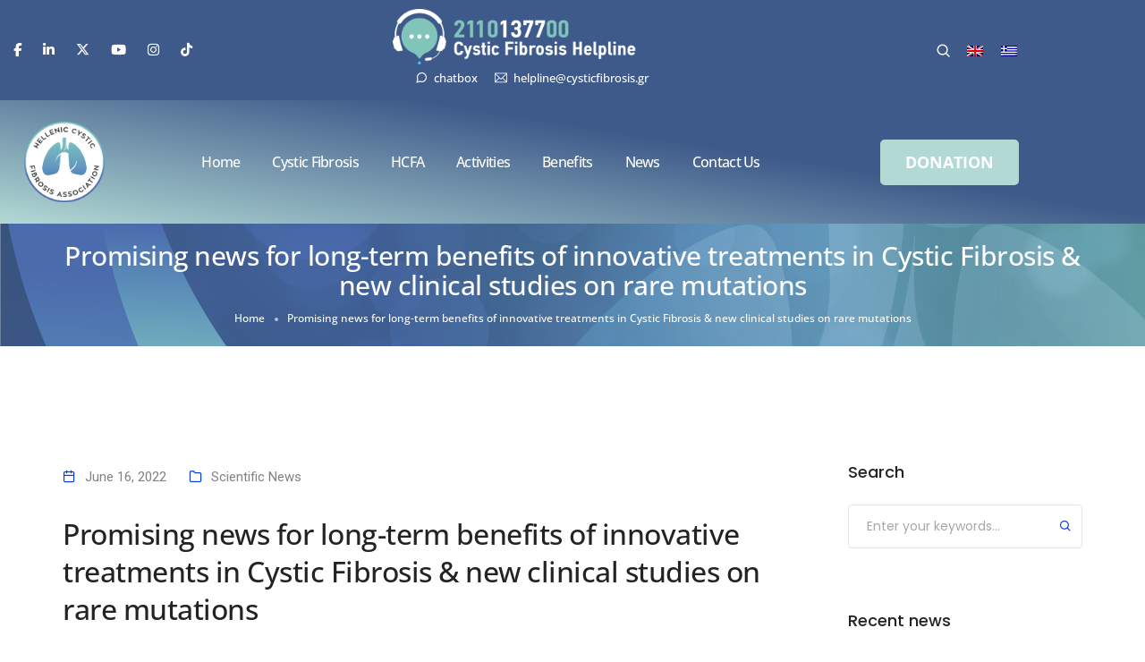

--- FILE ---
content_type: text/html; charset=UTF-8
request_url: https://www.cysticfibrosis.gr/en/2022/06/16/long-term-benefits-innovative-treatments-cf-new-clinical-studies-rare-mutations/
body_size: 45926
content:
<!DOCTYPE html>
<html lang="en-US" class="no-js">
	<head>
		<!-- keywords -->
		<meta charset="UTF-8" />
		<!-- viewport -->
		<meta name="viewport" content="width=device-width, initial-scale=1, maximum-scale=1" />
		<!-- profile -->
		<link rel="profile" href="https://gmpg.org/xfn/11" />
		<meta name='robots' content='index, follow, max-image-preview:large, max-snippet:-1, max-video-preview:-1' />
<script id="cookieyes" type="text/javascript" src="https://cdn-cookieyes.com/client_data/9e91af8a7b4e4c9fdbeeccfb/script.js" defer></script>
	<!-- This site is optimized with the Yoast SEO Premium plugin v25.8 (Yoast SEO v26.6) - https://yoast.com/wordpress/plugins/seo/ -->
	<title>Promising news for long-term benefits of innovative treatments in Cystic Fibrosis &amp; new clinical studies on rare mutations - Κυστική Ίνωση</title>
	<meta name="description" content="1 in 2,000-2,500 children are born each year with Cystic Fibrosis, the most common inherited disease in the white race." />
	<link rel="canonical" href="https://www.cysticfibrosis.gr/en/2022/06/16/long-term-benefits-innovative-treatments-cf-new-clinical-studies-rare-mutations/" />
	<meta property="og:locale" content="en_US" />
	<meta property="og:type" content="article" />
	<meta property="og:title" content="Promising news for long-term benefits of innovative treatments in Cystic Fibrosis &amp; new clinical studies on rare mutations" />
	<meta property="og:description" content="1 στα 2.000-2.500 παιδιά γεννιούνται κάθε χρόνο με Κυστική Ίνωση, την πιο συχνή κληρονομική νόσο στη λευκή φυλή." />
	<meta property="og:url" content="https://www.cysticfibrosis.gr/en/2022/06/16/long-term-benefits-innovative-treatments-cf-new-clinical-studies-rare-mutations/" />
	<meta property="og:site_name" content="Κυστική Ίνωση" />
	<meta property="article:publisher" content="https://www.facebook.com/HellenicCysticFibrosisAssociation" />
	<meta property="article:published_time" content="2022-06-16T13:40:21+00:00" />
	<meta property="article:modified_time" content="2023-06-16T11:24:26+00:00" />
	<meta property="og:image" content="https://www.cysticfibrosis.gr/wp-content/uploads/2022/06/CFTRModulators_ofeli_meletes_F.png" />
	<meta property="og:image:width" content="1200" />
	<meta property="og:image:height" content="630" />
	<meta property="og:image:type" content="image/png" />
	<meta name="author" content="HCFA TEAM" />
	<meta name="twitter:card" content="summary_large_image" />
	<meta name="twitter:creator" content="@CFGreece" />
	<meta name="twitter:site" content="@CFGreece" />
	<meta name="twitter:label1" content="Written by" />
	<meta name="twitter:data1" content="HCFA TEAM" />
	<meta name="twitter:label2" content="Est. reading time" />
	<meta name="twitter:data2" content="3 minutes" />
	<script type="application/ld+json" class="yoast-schema-graph">{"@context":"https://schema.org","@graph":[{"@type":"Article","@id":"https://www.cysticfibrosis.gr/en/2022/06/16/long-term-benefits-innovative-treatments-cf-new-clinical-studies-rare-mutations/#article","isPartOf":{"@id":"https://www.cysticfibrosis.gr/en/2022/06/16/long-term-benefits-innovative-treatments-cf-new-clinical-studies-rare-mutations/"},"author":{"name":"HCFA TEAM","@id":"https://www.cysticfibrosis.gr/en/#/schema/person/6687ee10a1664823e4ad6e0908bd6d6a"},"headline":"Promising news for long-term benefits of innovative treatments in Cystic Fibrosis &#038; new clinical studies on rare mutations","datePublished":"2022-06-16T13:40:21+00:00","dateModified":"2023-06-16T11:24:26+00:00","mainEntityOfPage":{"@id":"https://www.cysticfibrosis.gr/en/2022/06/16/long-term-benefits-innovative-treatments-cf-new-clinical-studies-rare-mutations/"},"wordCount":521,"commentCount":0,"publisher":{"@id":"https://www.cysticfibrosis.gr/en/#organization"},"image":{"@id":"https://www.cysticfibrosis.gr/en/2022/06/16/long-term-benefits-innovative-treatments-cf-new-clinical-studies-rare-mutations/#primaryimage"},"thumbnailUrl":"https://www.cysticfibrosis.gr/wp-content/uploads/2022/06/CFTRModulators_ofeli_meletes_F.png","keywords":["CFTR","clinical studies","HCFA","Hellenic Cystic Fibrosis Association","Treatments"],"articleSection":["Scientific News"],"inLanguage":"en-US"},{"@type":"WebPage","@id":"https://www.cysticfibrosis.gr/en/2022/06/16/long-term-benefits-innovative-treatments-cf-new-clinical-studies-rare-mutations/","url":"https://www.cysticfibrosis.gr/en/2022/06/16/long-term-benefits-innovative-treatments-cf-new-clinical-studies-rare-mutations/","name":"Promising news for long-term benefits of innovative treatments in Cystic Fibrosis & new clinical studies on rare mutations - Κυστική Ίνωση","isPartOf":{"@id":"https://www.cysticfibrosis.gr/en/#website"},"primaryImageOfPage":{"@id":"https://www.cysticfibrosis.gr/en/2022/06/16/long-term-benefits-innovative-treatments-cf-new-clinical-studies-rare-mutations/#primaryimage"},"image":{"@id":"https://www.cysticfibrosis.gr/en/2022/06/16/long-term-benefits-innovative-treatments-cf-new-clinical-studies-rare-mutations/#primaryimage"},"thumbnailUrl":"https://www.cysticfibrosis.gr/wp-content/uploads/2022/06/CFTRModulators_ofeli_meletes_F.png","datePublished":"2022-06-16T13:40:21+00:00","dateModified":"2023-06-16T11:24:26+00:00","description":"1 in 2,000-2,500 children are born each year with Cystic Fibrosis, the most common inherited disease in the white race.","breadcrumb":{"@id":"https://www.cysticfibrosis.gr/en/2022/06/16/long-term-benefits-innovative-treatments-cf-new-clinical-studies-rare-mutations/#breadcrumb"},"inLanguage":"en-US","potentialAction":[{"@type":"ReadAction","target":["https://www.cysticfibrosis.gr/en/2022/06/16/long-term-benefits-innovative-treatments-cf-new-clinical-studies-rare-mutations/"]}]},{"@type":"ImageObject","inLanguage":"en-US","@id":"https://www.cysticfibrosis.gr/en/2022/06/16/long-term-benefits-innovative-treatments-cf-new-clinical-studies-rare-mutations/#primaryimage","url":"https://www.cysticfibrosis.gr/wp-content/uploads/2022/06/CFTRModulators_ofeli_meletes_F.png","contentUrl":"https://www.cysticfibrosis.gr/wp-content/uploads/2022/06/CFTRModulators_ofeli_meletes_F.png","width":1200,"height":630},{"@type":"BreadcrumbList","@id":"https://www.cysticfibrosis.gr/en/2022/06/16/long-term-benefits-innovative-treatments-cf-new-clinical-studies-rare-mutations/#breadcrumb","itemListElement":[{"@type":"ListItem","position":1,"name":"Αρχική","item":"https://www.cysticfibrosis.gr/en/syllogos/"},{"@type":"ListItem","position":2,"name":"News","item":"https://www.cysticfibrosis.gr/en/category/news-en/"},{"@type":"ListItem","position":3,"name":"Scientific News","item":"https://www.cysticfibrosis.gr/en/category/news-en/scientific-news-en/"},{"@type":"ListItem","position":4,"name":"Promising news for long-term benefits of innovative treatments in Cystic Fibrosis &#038; new clinical studies on rare mutations"}]},{"@type":"WebSite","@id":"https://www.cysticfibrosis.gr/en/#website","url":"https://www.cysticfibrosis.gr/en/","name":"Πανελλήνιος Σύλλογος Κυστικής Ίνωσης","description":"We seek Unlimited Breath","publisher":{"@id":"https://www.cysticfibrosis.gr/en/#organization"},"alternateName":"Κυστική Ίνωση","potentialAction":[{"@type":"SearchAction","target":{"@type":"EntryPoint","urlTemplate":"https://www.cysticfibrosis.gr/en/?s={search_term_string}"},"query-input":{"@type":"PropertyValueSpecification","valueRequired":true,"valueName":"search_term_string"}}],"inLanguage":"en-US"},{"@type":"Organization","@id":"https://www.cysticfibrosis.gr/en/#organization","name":"Hellenic Cystic Fibrosis Association","alternateName":"Cystic Fibrosis","url":"https://www.cysticfibrosis.gr/en/","logo":{"@type":"ImageObject","inLanguage":"en-US","@id":"https://www.cysticfibrosis.gr/en/#/schema/logo/image/","url":"https://www.cysticfibrosis.gr/wp-content/uploads/2020/09/HCFA_ELL_logo_collored_w.png","contentUrl":"https://www.cysticfibrosis.gr/wp-content/uploads/2020/09/HCFA_ELL_logo_collored_w.png","width":1844,"height":1844,"caption":"Hellenic Cystic Fibrosis Association"},"image":{"@id":"https://www.cysticfibrosis.gr/en/#/schema/logo/image/"},"sameAs":["https://www.facebook.com/HellenicCysticFibrosisAssociation","https://x.com/CFGreece","https://www.linkedin.com/company/hellenic-cystic-fibrosis-association","https://www.youtube.com/@cysticfibrosisgr","https://instagram.com/eeik.hcfa"],"email":"cysticfibrosis.gr@gmail.com","telephone":"+30 6944255853","legalName":"Πανελλήνιος Σύλλογος Κυστικής Ίνωσης"},{"@type":"Person","@id":"https://www.cysticfibrosis.gr/en/#/schema/person/6687ee10a1664823e4ad6e0908bd6d6a","name":"HCFA TEAM","image":{"@type":"ImageObject","inLanguage":"en-US","@id":"https://www.cysticfibrosis.gr/en/#/schema/person/image/","url":"https://secure.gravatar.com/avatar/50efb2c810def4002cdb97f5165ff4d8c24c19a91b615f649df9c8b50dbcb92e?s=96&d=mm&r=g","contentUrl":"https://secure.gravatar.com/avatar/50efb2c810def4002cdb97f5165ff4d8c24c19a91b615f649df9c8b50dbcb92e?s=96&d=mm&r=g","caption":"HCFA TEAM"},"sameAs":["http://cysticfibrosis.gr"]}]}</script>
	<!-- / Yoast SEO Premium plugin. -->


<link rel='dns-prefetch' href='//www.googletagmanager.com' />
<link rel='dns-prefetch' href='//fonts.googleapis.com' />
<link rel="alternate" type="application/rss+xml" title="Κυστική Ίνωση &raquo; Feed" href="https://www.cysticfibrosis.gr/en/feed/" />
<link rel="alternate" title="oEmbed (JSON)" type="application/json+oembed" href="https://www.cysticfibrosis.gr/en/wp-json/oembed/1.0/embed?url=https%3A%2F%2Fwww.cysticfibrosis.gr%2Fen%2F2022%2F06%2F16%2Flong-term-benefits-innovative-treatments-cf-new-clinical-studies-rare-mutations%2F" />
<link rel="alternate" title="oEmbed (XML)" type="text/xml+oembed" href="https://www.cysticfibrosis.gr/en/wp-json/oembed/1.0/embed?url=https%3A%2F%2Fwww.cysticfibrosis.gr%2Fen%2F2022%2F06%2F16%2Flong-term-benefits-innovative-treatments-cf-new-clinical-studies-rare-mutations%2F&#038;format=xml" />
<style id='wp-img-auto-sizes-contain-inline-css' type='text/css'>
img:is([sizes=auto i],[sizes^="auto," i]){contain-intrinsic-size:3000px 1500px}
/*# sourceURL=wp-img-auto-sizes-contain-inline-css */
</style>
<link rel='stylesheet' id='givewp-campaign-blocks-fonts-css' href='https://fonts.googleapis.com/css2?family=Inter%3Awght%40400%3B500%3B600%3B700&#038;display=swap&#038;ver=6.9' type='text/css' media='all' />
<link data-minify="1" rel='stylesheet' id='themify-icons-css' href='https://www.cysticfibrosis.gr/wp-content/cache/min/1/wp-content/plugins/litho-addons/includes/assets/css/themify-icons.css?ver=1768928617' type='text/css' media='all' />
<link data-minify="1" rel='stylesheet' id='simple-line-icons-css' href='https://www.cysticfibrosis.gr/wp-content/cache/min/1/wp-content/plugins/litho-addons/includes/assets/css/simple-line-icons.css?ver=1768928617' type='text/css' media='all' />
<link data-minify="1" rel='stylesheet' id='et-line-icons-css' href='https://www.cysticfibrosis.gr/wp-content/cache/min/1/wp-content/plugins/litho-addons/includes/assets/css/et-line-icons.css?ver=1768928617' type='text/css' media='all' />
<link data-minify="1" rel='stylesheet' id='iconsmind-line-icons-css' href='https://www.cysticfibrosis.gr/wp-content/cache/min/1/wp-content/plugins/litho-addons/includes/assets/css/iconsmind-line.css?ver=1768928617' type='text/css' media='all' />
<link data-minify="1" rel='stylesheet' id='iconsmind-solid-icons-css' href='https://www.cysticfibrosis.gr/wp-content/cache/min/1/wp-content/plugins/litho-addons/includes/assets/css/iconsmind-solid.css?ver=1768928617' type='text/css' media='all' />
<link data-minify="1" rel='stylesheet' id='feather-icons-css' href='https://www.cysticfibrosis.gr/wp-content/cache/min/1/wp-content/plugins/litho-addons/includes/assets/css/feather-icons.css?ver=1768928617' type='text/css' media='all' />
<style id='wp-emoji-styles-inline-css' type='text/css'>

	img.wp-smiley, img.emoji {
		display: inline !important;
		border: none !important;
		box-shadow: none !important;
		height: 1em !important;
		width: 1em !important;
		margin: 0 0.07em !important;
		vertical-align: -0.1em !important;
		background: none !important;
		padding: 0 !important;
	}
/*# sourceURL=wp-emoji-styles-inline-css */
</style>
<link rel='stylesheet' id='wp-block-library-css' href='https://www.cysticfibrosis.gr/wp-includes/css/dist/block-library/style.min.css?ver=6.9' type='text/css' media='all' />
<style id='wp-block-library-theme-inline-css' type='text/css'>
.wp-block-audio :where(figcaption){color:#555;font-size:13px;text-align:center}.is-dark-theme .wp-block-audio :where(figcaption){color:#ffffffa6}.wp-block-audio{margin:0 0 1em}.wp-block-code{border:1px solid #ccc;border-radius:4px;font-family:Menlo,Consolas,monaco,monospace;padding:.8em 1em}.wp-block-embed :where(figcaption){color:#555;font-size:13px;text-align:center}.is-dark-theme .wp-block-embed :where(figcaption){color:#ffffffa6}.wp-block-embed{margin:0 0 1em}.blocks-gallery-caption{color:#555;font-size:13px;text-align:center}.is-dark-theme .blocks-gallery-caption{color:#ffffffa6}:root :where(.wp-block-image figcaption){color:#555;font-size:13px;text-align:center}.is-dark-theme :root :where(.wp-block-image figcaption){color:#ffffffa6}.wp-block-image{margin:0 0 1em}.wp-block-pullquote{border-bottom:4px solid;border-top:4px solid;color:currentColor;margin-bottom:1.75em}.wp-block-pullquote :where(cite),.wp-block-pullquote :where(footer),.wp-block-pullquote__citation{color:currentColor;font-size:.8125em;font-style:normal;text-transform:uppercase}.wp-block-quote{border-left:.25em solid;margin:0 0 1.75em;padding-left:1em}.wp-block-quote cite,.wp-block-quote footer{color:currentColor;font-size:.8125em;font-style:normal;position:relative}.wp-block-quote:where(.has-text-align-right){border-left:none;border-right:.25em solid;padding-left:0;padding-right:1em}.wp-block-quote:where(.has-text-align-center){border:none;padding-left:0}.wp-block-quote.is-large,.wp-block-quote.is-style-large,.wp-block-quote:where(.is-style-plain){border:none}.wp-block-search .wp-block-search__label{font-weight:700}.wp-block-search__button{border:1px solid #ccc;padding:.375em .625em}:where(.wp-block-group.has-background){padding:1.25em 2.375em}.wp-block-separator.has-css-opacity{opacity:.4}.wp-block-separator{border:none;border-bottom:2px solid;margin-left:auto;margin-right:auto}.wp-block-separator.has-alpha-channel-opacity{opacity:1}.wp-block-separator:not(.is-style-wide):not(.is-style-dots){width:100px}.wp-block-separator.has-background:not(.is-style-dots){border-bottom:none;height:1px}.wp-block-separator.has-background:not(.is-style-wide):not(.is-style-dots){height:2px}.wp-block-table{margin:0 0 1em}.wp-block-table td,.wp-block-table th{word-break:normal}.wp-block-table :where(figcaption){color:#555;font-size:13px;text-align:center}.is-dark-theme .wp-block-table :where(figcaption){color:#ffffffa6}.wp-block-video :where(figcaption){color:#555;font-size:13px;text-align:center}.is-dark-theme .wp-block-video :where(figcaption){color:#ffffffa6}.wp-block-video{margin:0 0 1em}:root :where(.wp-block-template-part.has-background){margin-bottom:0;margin-top:0;padding:1.25em 2.375em}
/*# sourceURL=/wp-includes/css/dist/block-library/theme.min.css */
</style>
<style id='classic-theme-styles-inline-css' type='text/css'>
/*! This file is auto-generated */
.wp-block-button__link{color:#fff;background-color:#32373c;border-radius:9999px;box-shadow:none;text-decoration:none;padding:calc(.667em + 2px) calc(1.333em + 2px);font-size:1.125em}.wp-block-file__button{background:#32373c;color:#fff;text-decoration:none}
/*# sourceURL=/wp-includes/css/classic-themes.min.css */
</style>
<style id='givewp-campaign-comments-block-style-inline-css' type='text/css'>
.givewp-campaign-comment-block-card{display:flex;gap:var(--givewp-spacing-3);padding:var(--givewp-spacing-4) 0}.givewp-campaign-comment-block-card__avatar{align-items:center;border-radius:50%;display:flex;height:40px;justify-content:center;width:40px}.givewp-campaign-comment-block-card__avatar img{align-items:center;border-radius:50%;display:flex;height:auto;justify-content:center;min-width:40px;width:100%}.givewp-campaign-comment-block-card__donor-name{color:var(--givewp-neutral-700);font-size:1rem;font-weight:600;line-height:1.5;margin:0;text-align:left}.givewp-campaign-comment-block-card__details{align-items:center;color:var(--givewp-neutral-400);display:flex;font-size:.875rem;font-weight:500;gap:var(--givewp-spacing-2);height:auto;line-height:1.43;margin:2px 0 var(--givewp-spacing-3) 0;text-align:left}.givewp-campaign-comment-block-card__comment{color:var(--givewp-neutral-700);font-size:1rem;line-height:1.5;margin:0;text-align:left}.givewp-campaign-comment-block-card__read-more{background:none;border:none;color:var(--givewp-blue-500);cursor:pointer;font-size:.875rem;line-height:1.43;outline:none;padding:0}
.givewp-campaign-comments-block-empty-state{align-items:center;background-color:var(--givewp-shades-white);border:1px solid var(--givewp-neutral-50);border-radius:.5rem;display:flex;flex-direction:column;justify-content:center;padding:var(--givewp-spacing-6)}.givewp-campaign-comments-block-empty-state__details{align-items:center;display:flex;flex-direction:column;gap:var(--givewp-spacing-1);justify-content:center;margin:.875rem 0}.givewp-campaign-comments-block-empty-state__title{color:var(--givewp-neutral-700);font-size:1rem;font-weight:500;margin:0}.givewp-campaign-comments-block-empty-state__description{color:var(--givewp-neutral-700);font-size:.875rem;line-height:1.43;margin:0}
.givewp-campaign-comment-block{background-color:var(--givewp-shades-white);display:flex;flex-direction:column;gap:var(--givewp-spacing-2);padding:var(--givewp-spacing-6) 0}.givewp-campaign-comment-block__title{color:var(--givewp-neutral-900);font-size:18px;font-weight:600;line-height:1.56;margin:0;text-align:left}.givewp-campaign-comment-block__cta{align-items:center;background-color:var(--givewp-neutral-50);border-radius:4px;color:var(--giewp-neutral-500);display:flex;font-size:14px;font-weight:600;gap:8px;height:36px;line-height:1.43;margin:0;padding:var(--givewp-spacing-2) var(--givewp-spacing-4);text-align:left}

/*# sourceURL=https://www.cysticfibrosis.gr/wp-content/plugins/give/build/campaignCommentsBlockApp.css */
</style>
<style id='givewp-campaign-cover-block-style-inline-css' type='text/css'>
.givewp-campaign-selector{border:1px solid #e5e7eb;border-radius:5px;box-shadow:0 2px 4px 0 rgba(0,0,0,.05);display:flex;flex-direction:column;gap:20px;padding:40px 24px}.givewp-campaign-selector__label{padding-bottom:16px}.givewp-campaign-selector__select input[type=text]:focus{border-color:transparent;box-shadow:0 0 0 1px transparent;outline:2px solid transparent}.givewp-campaign-selector__logo{align-self:center}.givewp-campaign-selector__open{background:#2271b1;border:none;border-radius:5px;color:#fff;cursor:pointer;padding:.5rem 1rem}.givewp-campaign-selector__submit{background-color:#27ae60;border:0;border-radius:5px;color:#fff;font-weight:700;outline:none;padding:1rem;text-align:center;transition:.2s;width:100%}.givewp-campaign-selector__submit:disabled{background-color:#f3f4f6;color:#9ca0af}.givewp-campaign-selector__submit:hover:not(:disabled){cursor:pointer;filter:brightness(1.2)}
.givewp-campaign-cover-block__button{align-items:center;border:1px solid #2271b1;border-radius:2px;color:#2271b1;display:flex;justify-content:center;margin-bottom:.5rem;min-height:32px;width:100%}.givewp-campaign-cover-block__image{border-radius:2px;display:flex;flex-grow:1;margin-bottom:.5rem;max-height:4.44rem;-o-object-fit:cover;object-fit:cover;width:100%}.givewp-campaign-cover-block__help-text{color:#4b5563;font-size:.75rem;font-stretch:normal;font-style:normal;font-weight:400;letter-spacing:normal;line-height:1.4;text-align:left}.givewp-campaign-cover-block__edit-campaign-link{align-items:center;display:inline-flex;font-size:.75rem;font-stretch:normal;font-style:normal;font-weight:400;gap:.125rem;line-height:1.4}.givewp-campaign-cover-block__edit-campaign-link svg{fill:currentColor;height:1.25rem;width:1.25rem}.givewp-campaign-cover-block-preview__image{align-items:center;display:flex;height:100%;justify-content:center;width:100%}

/*# sourceURL=https://www.cysticfibrosis.gr/wp-content/plugins/give/build/campaignCoverBlock.css */
</style>
<style id='givewp-campaign-donations-style-inline-css' type='text/css'>
.givewp-campaign-donations-block{padding:1.5rem 0}.givewp-campaign-donations-block *{font-family:Inter,sans-serif}.givewp-campaign-donations-block .givewp-campaign-donations-block__header{align-items:center;display:flex;justify-content:space-between;margin-bottom:.5rem}.givewp-campaign-donations-block .givewp-campaign-donations-block__title{color:var(--givewp-neutral-900);font-size:1.125rem;font-weight:600;line-height:1.56;margin:0}.givewp-campaign-donations-block .givewp-campaign-donations-block__donations{display:grid;gap:.5rem;margin:0;padding:0}.givewp-campaign-donations-block .givewp-campaign-donations-block__donation,.givewp-campaign-donations-block .givewp-campaign-donations-block__empty-state{background-color:var(--givewp-shades-white);border:1px solid var(--givewp-neutral-50);border-radius:.5rem;display:flex;padding:1rem}.givewp-campaign-donations-block .givewp-campaign-donations-block__donation{align-items:center;gap:.75rem}.givewp-campaign-donations-block .givewp-campaign-donations-block__donation-icon{align-items:center;display:flex}.givewp-campaign-donations-block .givewp-campaign-donations-block__donation-icon img{border-radius:100%;height:2.5rem;-o-object-fit:cover;object-fit:cover;width:2.5rem}.givewp-campaign-donations-block .givewp-campaign-donations-block__donation-info{display:flex;flex-direction:column;justify-content:center;row-gap:.25rem}.givewp-campaign-donations-block .givewp-campaign-donations-block__donation-description{color:var(--givewp-neutral-500);font-size:1rem;font-weight:500;line-height:1.5;margin:0}.givewp-campaign-donations-block .givewp-campaign-donations-block__donation-description strong{color:var(--givewp-neutral-700);font-weight:600}.givewp-campaign-donations-block .givewp-campaign-donations-block__donation-date{align-items:center;color:var(--givewp-neutral-400);display:flex;font-size:.875rem;font-weight:500;line-height:1.43}.givewp-campaign-donations-block .givewp-campaign-donations-block__donation-ribbon{align-items:center;border-radius:100%;color:#1f2937;display:flex;height:1.25rem;justify-content:center;margin-left:auto;width:1.25rem}.givewp-campaign-donations-block .givewp-campaign-donations-block__donation-ribbon[data-position="1"]{background-color:gold}.givewp-campaign-donations-block .givewp-campaign-donations-block__donation-ribbon[data-position="2"]{background-color:silver}.givewp-campaign-donations-block .givewp-campaign-donations-block__donation-ribbon[data-position="3"]{background-color:#cd7f32;color:#fffaf2}.givewp-campaign-donations-block .givewp-campaign-donations-block__donation-amount{color:var(--givewp-neutral-700);font-size:1.125rem;font-weight:600;line-height:1.56;margin-left:auto}.givewp-campaign-donations-block .givewp-campaign-donations-block__footer{display:flex;justify-content:center;margin-top:.5rem}.givewp-campaign-donations-block .givewp-campaign-donations-block__donate-button button.givewp-donation-form-modal__open,.givewp-campaign-donations-block .givewp-campaign-donations-block__empty-button button.givewp-donation-form-modal__open,.givewp-campaign-donations-block .givewp-campaign-donations-block__load-more-button{background:none!important;border:1px solid var(--givewp-primary-color);border-radius:.5rem;color:var(--givewp-primary-color)!important;font-size:.875rem;font-weight:600;line-height:1.43;padding:.25rem 1rem!important}.givewp-campaign-donations-block .givewp-campaign-donations-block__donate-button button.givewp-donation-form-modal__open:hover,.givewp-campaign-donations-block .givewp-campaign-donations-block__empty-button button.givewp-donation-form-modal__open:hover,.givewp-campaign-donations-block .givewp-campaign-donations-block__load-more-button:hover{background:var(--givewp-primary-color)!important;color:var(--givewp-shades-white)!important}.givewp-campaign-donations-block .givewp-campaign-donations-block__empty-state{align-items:center;flex-direction:column;padding:1.5rem}.givewp-campaign-donations-block .givewp-campaign-donations-block__empty-description,.givewp-campaign-donations-block .givewp-campaign-donations-block__empty-title{color:var(--givewp-neutral-700);margin:0}.givewp-campaign-donations-block .givewp-campaign-donations-block__empty-title{font-size:1rem;font-weight:500;line-height:1.5}.givewp-campaign-donations-block .givewp-campaign-donations-block__empty-description{font-size:.875rem;line-height:1.43;margin-top:.25rem}.givewp-campaign-donations-block .givewp-campaign-donations-block__empty-icon{color:var(--givewp-secondary-color);margin-bottom:.875rem;order:-1}.givewp-campaign-donations-block .givewp-campaign-donations-block__empty-button{margin-top:.875rem}.givewp-campaign-donations-block .givewp-campaign-donations-block__empty-button button.givewp-donation-form-modal__open{border-radius:.25rem;padding:.5rem 1rem!important}

/*# sourceURL=https://www.cysticfibrosis.gr/wp-content/plugins/give/build/campaignDonationsBlockApp.css */
</style>
<style id='givewp-campaign-donors-style-inline-css' type='text/css'>
.givewp-campaign-donors-block{padding:1.5rem 0}.givewp-campaign-donors-block *{font-family:Inter,sans-serif}.givewp-campaign-donors-block .givewp-campaign-donors-block__header{align-items:center;display:flex;justify-content:space-between;margin-bottom:.5rem}.givewp-campaign-donors-block .givewp-campaign-donors-block__title{color:var(--givewp-neutral-900);font-size:1.125rem;font-weight:600;line-height:1.56;margin:0}.givewp-campaign-donors-block .givewp-campaign-donors-block__donors{display:grid;gap:.5rem;margin:0;padding:0}.givewp-campaign-donors-block .givewp-campaign-donors-block__donor,.givewp-campaign-donors-block .givewp-campaign-donors-block__empty-state{background-color:var(--givewp-shades-white);border:1px solid var(--givewp-neutral-50);border-radius:.5rem;display:flex;padding:1rem}.givewp-campaign-donors-block .givewp-campaign-donors-block__donor{align-items:center;gap:.75rem}.givewp-campaign-donors-block .givewp-campaign-donors-block__donor-avatar{align-items:center;display:flex}.givewp-campaign-donors-block .givewp-campaign-donors-block__donor-avatar img{border-radius:100%;height:2.5rem;-o-object-fit:cover;object-fit:cover;width:2.5rem}.givewp-campaign-donors-block .givewp-campaign-donors-block__donor-info{align-items:center;display:flex;flex-wrap:wrap;row-gap:.25rem}.givewp-campaign-donors-block .givewp-campaign-donors-block__donor-name{color:var(--givewp-neutral-900);font-size:1rem;font-weight:600;line-height:1.5;margin:0}.givewp-campaign-donors-block .givewp-campaign-donors-block__donor-date{align-items:center;color:var(--givewp-neutral-400);display:flex;font-size:.875rem;font-weight:500;line-height:1.43}.givewp-campaign-donors-block .givewp-campaign-donors-block__donor-date:before{background:var(--givewp-neutral-100);border-radius:100%;content:"";display:block;height:.25rem;margin:0 .5rem;width:.25rem}.givewp-campaign-donors-block .givewp-campaign-donors-block__donor-ribbon{align-items:center;border-radius:100%;color:#1f2937;display:flex;height:1.25rem;justify-content:center;margin-left:.5rem;width:1.25rem}.givewp-campaign-donors-block .givewp-campaign-donors-block__donor-ribbon[data-position="1"]{background-color:gold}.givewp-campaign-donors-block .givewp-campaign-donors-block__donor-ribbon[data-position="2"]{background-color:silver}.givewp-campaign-donors-block .givewp-campaign-donors-block__donor-ribbon[data-position="3"]{background-color:#cd7f32;color:#fffaf2}.givewp-campaign-donors-block .givewp-campaign-donors-block__donor-company{color:var(--givewp-neutral-400);display:flex;flex:0 0 100%;font-size:.875rem;font-weight:500;line-height:1.43}.givewp-campaign-donors-block .givewp-campaign-donors-block__donor-amount{color:var(--givewp-neutral-700);font-size:1.125rem;font-weight:600;line-height:1.56;margin-left:auto}.givewp-campaign-donors-block .givewp-campaign-donors-block__footer{display:flex;justify-content:center;margin-top:.5rem}.givewp-campaign-donors-block .givewp-campaign-donors-block__donate-button button.givewp-donation-form-modal__open,.givewp-campaign-donors-block .givewp-campaign-donors-block__empty-button button.givewp-donation-form-modal__open,.givewp-campaign-donors-block .givewp-campaign-donors-block__load-more-button{background:none!important;border:1px solid var(--givewp-primary-color);border-radius:.5rem;color:var(--givewp-primary-color)!important;font-size:.875rem;font-weight:600;line-height:1.43;padding:.25rem 1rem!important}.givewp-campaign-donors-block .givewp-campaign-donors-block__donate-button button.givewp-donation-form-modal__open:hover,.givewp-campaign-donors-block .givewp-campaign-donors-block__empty-button button.givewp-donation-form-modal__open:hover,.givewp-campaign-donors-block .givewp-campaign-donors-block__load-more-button:hover{background:var(--givewp-primary-color)!important;color:var(--givewp-shades-white)!important}.givewp-campaign-donors-block .givewp-campaign-donors-block__empty-state{align-items:center;flex-direction:column;padding:1.5rem}.givewp-campaign-donors-block .givewp-campaign-donors-block__empty-description,.givewp-campaign-donors-block .givewp-campaign-donors-block__empty-title{color:var(--givewp-neutral-700);margin:0}.givewp-campaign-donors-block .givewp-campaign-donors-block__empty-title{font-size:1rem;font-weight:500;line-height:1.5}.givewp-campaign-donors-block .givewp-campaign-donors-block__empty-description{font-size:.875rem;line-height:1.43;margin-top:.25rem}.givewp-campaign-donors-block .givewp-campaign-donors-block__empty-icon{color:var(--givewp-secondary-color);margin-bottom:.875rem;order:-1}.givewp-campaign-donors-block .givewp-campaign-donors-block__empty-button{margin-top:.875rem}.givewp-campaign-donors-block .givewp-campaign-donors-block__empty-button button.givewp-donation-form-modal__open{border-radius:.25rem;padding:.5rem 1rem!important}

/*# sourceURL=https://www.cysticfibrosis.gr/wp-content/plugins/give/build/campaignDonorsBlockApp.css */
</style>
<style id='givewp-campaign-form-style-inline-css' type='text/css'>
.givewp-donation-form-modal{outline:none;overflow-y:scroll;padding:1rem;width:100%}.givewp-donation-form-modal[data-entering=true]{animation:modal-fade .3s,modal-zoom .6s}@keyframes modal-fade{0%{opacity:0}to{opacity:1}}@keyframes modal-zoom{0%{transform:scale(.8)}to{transform:scale(1)}}.givewp-donation-form-modal__overlay{align-items:center;background:rgba(0,0,0,.7);display:flex;flex-direction:column;height:var(--visual-viewport-height);justify-content:center;left:0;position:fixed;top:0;width:100vw;z-index:100}.givewp-donation-form-modal__overlay[data-loading=true]{display:none}.givewp-donation-form-modal__overlay[data-entering=true]{animation:modal-fade .3s}.givewp-donation-form-modal__overlay[data-exiting=true]{animation:modal-fade .15s ease-in reverse}.givewp-donation-form-modal__open__spinner{left:50%;line-height:1;position:absolute;top:50%;transform:translate(-50%,-50%);z-index:100}.givewp-donation-form-modal__open{position:relative}.givewp-donation-form-modal__close{background:#e7e8ed;border:1px solid transparent;border-radius:50%;cursor:pointer;display:flex;padding:.75rem;position:fixed;right:25px;top:25px;transition:.2s;width:-moz-fit-content;width:fit-content;z-index:999}.givewp-donation-form-modal__close svg{height:1rem;width:1rem}.givewp-donation-form-modal__close:active,.givewp-donation-form-modal__close:focus,.givewp-donation-form-modal__close:hover{background-color:#caccd7;border:1px solid #caccd7}.admin-bar .givewp-donation-form-modal{margin-top:32px}.admin-bar .givewp-donation-form-modal__close{top:57px}
.givewp-entity-selector{border:1px solid #e5e7eb;border-radius:5px;box-shadow:0 2px 4px 0 rgba(0,0,0,.05);display:flex;flex-direction:column;gap:20px;padding:40px 24px}.givewp-entity-selector__label{padding-bottom:16px}.givewp-entity-selector__select input[type=text]:focus{border-color:transparent;box-shadow:0 0 0 1px transparent;outline:2px solid transparent}.givewp-entity-selector__logo{align-self:center}.givewp-entity-selector__open{background:#2271b1;border:none;border-radius:5px;color:#fff;cursor:pointer;padding:.5rem 1rem}.givewp-entity-selector__submit{background-color:#27ae60;border:0;border-radius:5px;color:#fff;font-weight:700;outline:none;padding:1rem;text-align:center;transition:.2s;width:100%}.givewp-entity-selector__submit:disabled{background-color:#f3f4f6;color:#9ca0af}.givewp-entity-selector__submit:hover:not(:disabled){cursor:pointer;filter:brightness(1.2)}
.givewp-campaign-selector{border:1px solid #e5e7eb;border-radius:5px;box-shadow:0 2px 4px 0 rgba(0,0,0,.05);display:flex;flex-direction:column;gap:20px;padding:40px 24px}.givewp-campaign-selector__label{padding-bottom:16px}.givewp-campaign-selector__select input[type=text]:focus{border-color:transparent;box-shadow:0 0 0 1px transparent;outline:2px solid transparent}.givewp-campaign-selector__logo{align-self:center}.givewp-campaign-selector__open{background:#2271b1;border:none;border-radius:5px;color:#fff;cursor:pointer;padding:.5rem 1rem}.givewp-campaign-selector__submit{background-color:#27ae60;border:0;border-radius:5px;color:#fff;font-weight:700;outline:none;padding:1rem;text-align:center;transition:.2s;width:100%}.givewp-campaign-selector__submit:disabled{background-color:#f3f4f6;color:#9ca0af}.givewp-campaign-selector__submit:hover:not(:disabled){cursor:pointer;filter:brightness(1.2)}
.givewp-donation-form-link,.givewp-donation-form-modal__open{background:var(--givewp-primary-color,#2271b1);border:none;border-radius:5px;color:#fff;cursor:pointer;font-family:-apple-system,BlinkMacSystemFont,Segoe UI,Roboto,Oxygen-Sans,Ubuntu,Cantarell,Helvetica Neue,sans-serif;font-size:1rem;font-weight:500!important;line-height:1.5;padding:.75rem 1.25rem!important;text-decoration:none!important;transition:all .2s ease;width:100%}.givewp-donation-form-link:active,.givewp-donation-form-link:focus,.givewp-donation-form-link:focus-visible,.givewp-donation-form-link:hover,.givewp-donation-form-modal__open:active,.givewp-donation-form-modal__open:focus,.givewp-donation-form-modal__open:focus-visible,.givewp-donation-form-modal__open:hover{background-color:color-mix(in srgb,var(--givewp-primary-color,#2271b1),#000 20%)}.components-input-control__label{width:100%}.wp-block-givewp-campaign-form{position:relative}.wp-block-givewp-campaign-form form[id*=give-form] #give-gateway-radio-list>li input[type=radio]{display:inline-block}.wp-block-givewp-campaign-form iframe{pointer-events:none;width:100%!important}.give-change-donation-form-btn svg{margin-top:3px}.givewp-default-form-toggle{margin-top:var(--givewp-spacing-4)}

/*# sourceURL=https://www.cysticfibrosis.gr/wp-content/plugins/give/build/campaignFormBlock.css */
</style>
<style id='givewp-campaign-goal-style-inline-css' type='text/css'>
.givewp-campaign-goal{display:flex;flex-direction:column;gap:.5rem;padding-bottom:1rem}.givewp-campaign-goal__container{display:flex;flex-direction:row;justify-content:space-between}.givewp-campaign-goal__container-item{display:flex;flex-direction:column;gap:.2rem}.givewp-campaign-goal__container-item span{color:var(--givewp-neutral-500);font-size:12px;font-weight:600;letter-spacing:.48px;line-height:1.5;text-transform:uppercase}.givewp-campaign-goal__container-item strong{color:var(--givewp-neutral-900);font-size:20px;font-weight:600;line-height:1.6}.givewp-campaign-goal__progress-bar{display:flex}.givewp-campaign-goal__progress-bar-container{background-color:#f2f2f2;border-radius:14px;box-shadow:inset 0 1px 4px 0 rgba(0,0,0,.09);display:flex;flex-grow:1;height:8px}.givewp-campaign-goal__progress-bar-progress{background:var(--givewp-secondary-color,#2d802f);border-radius:14px;box-shadow:inset 0 1px 4px 0 rgba(0,0,0,.09);display:flex;height:8px}

/*# sourceURL=https://www.cysticfibrosis.gr/wp-content/plugins/give/build/campaignGoalBlockApp.css */
</style>
<style id='givewp-campaign-stats-block-style-inline-css' type='text/css'>
.givewp-campaign-stats-block span{color:var(--givewp-neutral-500);display:block;font-size:12px;font-weight:600;letter-spacing:.48px;line-height:1.5;margin-bottom:2px;text-align:left;text-transform:uppercase}.givewp-campaign-stats-block strong{color:var(--givewp-neutral-900);font-size:20px;font-weight:600;letter-spacing:normal;line-height:1.6}

/*# sourceURL=https://www.cysticfibrosis.gr/wp-content/plugins/give/build/campaignStatsBlockApp.css */
</style>
<style id='givewp-campaign-donate-button-style-inline-css' type='text/css'>
.givewp-donation-form-link,.givewp-donation-form-modal__open{background:var(--givewp-primary-color,#2271b1);border:none;border-radius:5px;color:#fff;cursor:pointer;font-family:-apple-system,BlinkMacSystemFont,Segoe UI,Roboto,Oxygen-Sans,Ubuntu,Cantarell,Helvetica Neue,sans-serif;font-size:1rem;font-weight:500!important;line-height:1.5;padding:.75rem 1.25rem!important;text-decoration:none!important;transition:all .2s ease;width:100%}.givewp-donation-form-link:active,.givewp-donation-form-link:focus,.givewp-donation-form-link:focus-visible,.givewp-donation-form-link:hover,.givewp-donation-form-modal__open:active,.givewp-donation-form-modal__open:focus,.givewp-donation-form-modal__open:focus-visible,.givewp-donation-form-modal__open:hover{background-color:color-mix(in srgb,var(--givewp-primary-color,#2271b1),#000 20%)}.give-change-donation-form-btn svg{margin-top:3px}.givewp-default-form-toggle{margin-top:var(--givewp-spacing-4)}

/*# sourceURL=https://www.cysticfibrosis.gr/wp-content/plugins/give/build/campaignDonateButtonBlockApp.css */
</style>
<style id='global-styles-inline-css' type='text/css'>
:root{--wp--preset--aspect-ratio--square: 1;--wp--preset--aspect-ratio--4-3: 4/3;--wp--preset--aspect-ratio--3-4: 3/4;--wp--preset--aspect-ratio--3-2: 3/2;--wp--preset--aspect-ratio--2-3: 2/3;--wp--preset--aspect-ratio--16-9: 16/9;--wp--preset--aspect-ratio--9-16: 9/16;--wp--preset--color--black: #000000;--wp--preset--color--cyan-bluish-gray: #abb8c3;--wp--preset--color--white: #FFF;--wp--preset--color--pale-pink: #f78da7;--wp--preset--color--vivid-red: #cf2e2e;--wp--preset--color--luminous-vivid-orange: #ff6900;--wp--preset--color--luminous-vivid-amber: #fcb900;--wp--preset--color--light-green-cyan: #7bdcb5;--wp--preset--color--vivid-green-cyan: #00d084;--wp--preset--color--pale-cyan-blue: #8ed1fc;--wp--preset--color--vivid-cyan-blue: #0693e3;--wp--preset--color--vivid-purple: #9b51e0;--wp--preset--color--primary: #fff;--wp--preset--color--secondary: #000;--wp--preset--color--dark-gray: #111;--wp--preset--color--light-gray: #767676;--wp--preset--gradient--vivid-cyan-blue-to-vivid-purple: linear-gradient(135deg,rgb(6,147,227) 0%,rgb(155,81,224) 100%);--wp--preset--gradient--light-green-cyan-to-vivid-green-cyan: linear-gradient(135deg,rgb(122,220,180) 0%,rgb(0,208,130) 100%);--wp--preset--gradient--luminous-vivid-amber-to-luminous-vivid-orange: linear-gradient(135deg,rgb(252,185,0) 0%,rgb(255,105,0) 100%);--wp--preset--gradient--luminous-vivid-orange-to-vivid-red: linear-gradient(135deg,rgb(255,105,0) 0%,rgb(207,46,46) 100%);--wp--preset--gradient--very-light-gray-to-cyan-bluish-gray: linear-gradient(135deg,rgb(238,238,238) 0%,rgb(169,184,195) 100%);--wp--preset--gradient--cool-to-warm-spectrum: linear-gradient(135deg,rgb(74,234,220) 0%,rgb(151,120,209) 20%,rgb(207,42,186) 40%,rgb(238,44,130) 60%,rgb(251,105,98) 80%,rgb(254,248,76) 100%);--wp--preset--gradient--blush-light-purple: linear-gradient(135deg,rgb(255,206,236) 0%,rgb(152,150,240) 100%);--wp--preset--gradient--blush-bordeaux: linear-gradient(135deg,rgb(254,205,165) 0%,rgb(254,45,45) 50%,rgb(107,0,62) 100%);--wp--preset--gradient--luminous-dusk: linear-gradient(135deg,rgb(255,203,112) 0%,rgb(199,81,192) 50%,rgb(65,88,208) 100%);--wp--preset--gradient--pale-ocean: linear-gradient(135deg,rgb(255,245,203) 0%,rgb(182,227,212) 50%,rgb(51,167,181) 100%);--wp--preset--gradient--electric-grass: linear-gradient(135deg,rgb(202,248,128) 0%,rgb(113,206,126) 100%);--wp--preset--gradient--midnight: linear-gradient(135deg,rgb(2,3,129) 0%,rgb(40,116,252) 100%);--wp--preset--font-size--small: 18px;--wp--preset--font-size--medium: 20px;--wp--preset--font-size--large: 24px;--wp--preset--font-size--x-large: 42px;--wp--preset--font-size--extra-small: 16px;--wp--preset--font-size--normal: 20px;--wp--preset--font-size--extra-large: 40px;--wp--preset--font-size--huge: 96px;--wp--preset--font-size--gigantic: 144px;--wp--preset--spacing--20: 0.44rem;--wp--preset--spacing--30: 0.67rem;--wp--preset--spacing--40: 1rem;--wp--preset--spacing--50: 1.5rem;--wp--preset--spacing--60: 2.25rem;--wp--preset--spacing--70: 3.38rem;--wp--preset--spacing--80: 5.06rem;--wp--preset--shadow--natural: 6px 6px 9px rgba(0, 0, 0, 0.2);--wp--preset--shadow--deep: 12px 12px 50px rgba(0, 0, 0, 0.4);--wp--preset--shadow--sharp: 6px 6px 0px rgba(0, 0, 0, 0.2);--wp--preset--shadow--outlined: 6px 6px 0px -3px rgb(255, 255, 255), 6px 6px rgb(0, 0, 0);--wp--preset--shadow--crisp: 6px 6px 0px rgb(0, 0, 0);}:where(.is-layout-flex){gap: 0.5em;}:where(.is-layout-grid){gap: 0.5em;}body .is-layout-flex{display: flex;}.is-layout-flex{flex-wrap: wrap;align-items: center;}.is-layout-flex > :is(*, div){margin: 0;}body .is-layout-grid{display: grid;}.is-layout-grid > :is(*, div){margin: 0;}:where(.wp-block-columns.is-layout-flex){gap: 2em;}:where(.wp-block-columns.is-layout-grid){gap: 2em;}:where(.wp-block-post-template.is-layout-flex){gap: 1.25em;}:where(.wp-block-post-template.is-layout-grid){gap: 1.25em;}.has-black-color{color: var(--wp--preset--color--black) !important;}.has-cyan-bluish-gray-color{color: var(--wp--preset--color--cyan-bluish-gray) !important;}.has-white-color{color: var(--wp--preset--color--white) !important;}.has-pale-pink-color{color: var(--wp--preset--color--pale-pink) !important;}.has-vivid-red-color{color: var(--wp--preset--color--vivid-red) !important;}.has-luminous-vivid-orange-color{color: var(--wp--preset--color--luminous-vivid-orange) !important;}.has-luminous-vivid-amber-color{color: var(--wp--preset--color--luminous-vivid-amber) !important;}.has-light-green-cyan-color{color: var(--wp--preset--color--light-green-cyan) !important;}.has-vivid-green-cyan-color{color: var(--wp--preset--color--vivid-green-cyan) !important;}.has-pale-cyan-blue-color{color: var(--wp--preset--color--pale-cyan-blue) !important;}.has-vivid-cyan-blue-color{color: var(--wp--preset--color--vivid-cyan-blue) !important;}.has-vivid-purple-color{color: var(--wp--preset--color--vivid-purple) !important;}.has-black-background-color{background-color: var(--wp--preset--color--black) !important;}.has-cyan-bluish-gray-background-color{background-color: var(--wp--preset--color--cyan-bluish-gray) !important;}.has-white-background-color{background-color: var(--wp--preset--color--white) !important;}.has-pale-pink-background-color{background-color: var(--wp--preset--color--pale-pink) !important;}.has-vivid-red-background-color{background-color: var(--wp--preset--color--vivid-red) !important;}.has-luminous-vivid-orange-background-color{background-color: var(--wp--preset--color--luminous-vivid-orange) !important;}.has-luminous-vivid-amber-background-color{background-color: var(--wp--preset--color--luminous-vivid-amber) !important;}.has-light-green-cyan-background-color{background-color: var(--wp--preset--color--light-green-cyan) !important;}.has-vivid-green-cyan-background-color{background-color: var(--wp--preset--color--vivid-green-cyan) !important;}.has-pale-cyan-blue-background-color{background-color: var(--wp--preset--color--pale-cyan-blue) !important;}.has-vivid-cyan-blue-background-color{background-color: var(--wp--preset--color--vivid-cyan-blue) !important;}.has-vivid-purple-background-color{background-color: var(--wp--preset--color--vivid-purple) !important;}.has-black-border-color{border-color: var(--wp--preset--color--black) !important;}.has-cyan-bluish-gray-border-color{border-color: var(--wp--preset--color--cyan-bluish-gray) !important;}.has-white-border-color{border-color: var(--wp--preset--color--white) !important;}.has-pale-pink-border-color{border-color: var(--wp--preset--color--pale-pink) !important;}.has-vivid-red-border-color{border-color: var(--wp--preset--color--vivid-red) !important;}.has-luminous-vivid-orange-border-color{border-color: var(--wp--preset--color--luminous-vivid-orange) !important;}.has-luminous-vivid-amber-border-color{border-color: var(--wp--preset--color--luminous-vivid-amber) !important;}.has-light-green-cyan-border-color{border-color: var(--wp--preset--color--light-green-cyan) !important;}.has-vivid-green-cyan-border-color{border-color: var(--wp--preset--color--vivid-green-cyan) !important;}.has-pale-cyan-blue-border-color{border-color: var(--wp--preset--color--pale-cyan-blue) !important;}.has-vivid-cyan-blue-border-color{border-color: var(--wp--preset--color--vivid-cyan-blue) !important;}.has-vivid-purple-border-color{border-color: var(--wp--preset--color--vivid-purple) !important;}.has-vivid-cyan-blue-to-vivid-purple-gradient-background{background: var(--wp--preset--gradient--vivid-cyan-blue-to-vivid-purple) !important;}.has-light-green-cyan-to-vivid-green-cyan-gradient-background{background: var(--wp--preset--gradient--light-green-cyan-to-vivid-green-cyan) !important;}.has-luminous-vivid-amber-to-luminous-vivid-orange-gradient-background{background: var(--wp--preset--gradient--luminous-vivid-amber-to-luminous-vivid-orange) !important;}.has-luminous-vivid-orange-to-vivid-red-gradient-background{background: var(--wp--preset--gradient--luminous-vivid-orange-to-vivid-red) !important;}.has-very-light-gray-to-cyan-bluish-gray-gradient-background{background: var(--wp--preset--gradient--very-light-gray-to-cyan-bluish-gray) !important;}.has-cool-to-warm-spectrum-gradient-background{background: var(--wp--preset--gradient--cool-to-warm-spectrum) !important;}.has-blush-light-purple-gradient-background{background: var(--wp--preset--gradient--blush-light-purple) !important;}.has-blush-bordeaux-gradient-background{background: var(--wp--preset--gradient--blush-bordeaux) !important;}.has-luminous-dusk-gradient-background{background: var(--wp--preset--gradient--luminous-dusk) !important;}.has-pale-ocean-gradient-background{background: var(--wp--preset--gradient--pale-ocean) !important;}.has-electric-grass-gradient-background{background: var(--wp--preset--gradient--electric-grass) !important;}.has-midnight-gradient-background{background: var(--wp--preset--gradient--midnight) !important;}.has-small-font-size{font-size: var(--wp--preset--font-size--small) !important;}.has-medium-font-size{font-size: var(--wp--preset--font-size--medium) !important;}.has-large-font-size{font-size: var(--wp--preset--font-size--large) !important;}.has-x-large-font-size{font-size: var(--wp--preset--font-size--x-large) !important;}
:where(.wp-block-post-template.is-layout-flex){gap: 1.25em;}:where(.wp-block-post-template.is-layout-grid){gap: 1.25em;}
:where(.wp-block-term-template.is-layout-flex){gap: 1.25em;}:where(.wp-block-term-template.is-layout-grid){gap: 1.25em;}
:where(.wp-block-columns.is-layout-flex){gap: 2em;}:where(.wp-block-columns.is-layout-grid){gap: 2em;}
:root :where(.wp-block-pullquote){font-size: 1.5em;line-height: 1.6;}
/*# sourceURL=global-styles-inline-css */
</style>
<link data-minify="1" rel='stylesheet' id='give-styles-css' href='https://www.cysticfibrosis.gr/wp-content/cache/min/1/wp-content/plugins/give/build/assets/dist/css/give.css?ver=1768928617' type='text/css' media='all' />
<link data-minify="1" rel='stylesheet' id='give-donation-summary-style-frontend-css' href='https://www.cysticfibrosis.gr/wp-content/cache/min/1/wp-content/plugins/give/build/assets/dist/css/give-donation-summary.css?ver=1768928617' type='text/css' media='all' />
<link data-minify="1" rel='stylesheet' id='givewp-design-system-foundation-css' href='https://www.cysticfibrosis.gr/wp-content/cache/min/1/wp-content/plugins/give/build/assets/dist/css/design-system/foundation.css?ver=1768928617' type='text/css' media='all' />
<link rel='stylesheet' id='give-fee-recovery-css' href='https://www.cysticfibrosis.gr/wp-content/plugins/give-fee-recovery/assets/css/give-fee-recovery-frontend.min.css?ver=2.3.3' type='text/css' media='all' />
<link rel='stylesheet' id='wpml-legacy-horizontal-list-0-css' href='https://www.cysticfibrosis.gr/wp-content/plugins/sitepress-multilingual-cms/templates/language-switchers/legacy-list-horizontal/style.min.css?ver=1' type='text/css' media='all' />
<link data-minify="1" rel='stylesheet' id='swpcss-css' href='https://www.cysticfibrosis.gr/wp-content/cache/min/1/wp-content/plugins/sendy-widget-pro/css/sendy.css?ver=1768928617' type='text/css' media='all' />
<link data-minify="1" rel='stylesheet' id='cms-navigation-style-base-css' href='https://www.cysticfibrosis.gr/wp-content/cache/min/1/wp-content/plugins/wpml-cms-nav/res/css/cms-navigation-base.css?ver=1768928617' type='text/css' media='screen' />
<link data-minify="1" rel='stylesheet' id='cms-navigation-style-css' href='https://www.cysticfibrosis.gr/wp-content/cache/min/1/wp-content/plugins/wpml-cms-nav/res/css/cms-navigation.css?ver=1768928617' type='text/css' media='screen' />
<link rel='stylesheet' id='give_recurring_css-css' href='https://www.cysticfibrosis.gr/wp-content/plugins/give-recurring/assets/css/give-recurring.min.css?ver=2.7.0' type='text/css' media='all' />
<link rel='stylesheet' id='bootstrap-css' href='https://www.cysticfibrosis.gr/wp-content/themes/litho/assets/css/bootstrap.min.css?ver=5.3.2' type='text/css' media='all' />
<link data-minify="1" rel='stylesheet' id='swiper-css' href='https://www.cysticfibrosis.gr/wp-content/cache/min/1/wp-content/themes/litho/assets/css/swiper.min.css?ver=1768928617' type='text/css' media='all' />
<link rel='stylesheet' id='elementor-icons-shared-0-css' href='https://www.cysticfibrosis.gr/wp-content/plugins/elementor/assets/lib/font-awesome/css/fontawesome.min.css?ver=5.15.3' type='text/css' media='all' />
<link rel='stylesheet' id='elementor-icons-fa-regular-css' href='https://www.cysticfibrosis.gr/wp-content/plugins/elementor/assets/lib/font-awesome/css/regular.min.css?ver=5.15.3' type='text/css' media='all' />
<link rel='stylesheet' id='elementor-icons-fa-brands-css' href='https://www.cysticfibrosis.gr/wp-content/plugins/elementor/assets/lib/font-awesome/css/brands.min.css?ver=5.15.3' type='text/css' media='all' />
<link rel='stylesheet' id='elementor-icons-fa-solid-css' href='https://www.cysticfibrosis.gr/wp-content/plugins/elementor/assets/lib/font-awesome/css/solid.min.css?ver=5.15.3' type='text/css' media='all' />
<link rel='stylesheet' id='justified-gallery-css' href='https://www.cysticfibrosis.gr/wp-content/themes/litho/assets/css/justified-gallery.min.css?ver=3.8.1' type='text/css' media='all' />
<link rel='stylesheet' id='mCustomScrollbar-css' href='https://www.cysticfibrosis.gr/wp-content/plugins/litho-addons/includes/assets/css/jquery.mCustomScrollbar.min.css?ver=3.1.5' type='text/css' media='all' />
<link data-minify="1" rel='stylesheet' id='magnific-popup-css' href='https://www.cysticfibrosis.gr/wp-content/cache/min/1/wp-content/themes/litho/assets/css/magnific-popup.css?ver=1768928617' type='text/css' media='all' />
<link data-minify="1" rel='stylesheet' id='dflip-style-css' href='https://www.cysticfibrosis.gr/wp-content/cache/min/1/wp-content/plugins/3d-flipbook-dflip-lite/assets/css/dflip.min.css?ver=1768928617' type='text/css' media='all' />
<link rel='stylesheet' id='hover-animation-css' href='https://www.cysticfibrosis.gr/wp-content/plugins/litho-addons/assets/css/hover-min.css?ver=2.3.2' type='text/css' media='all' />
<link data-minify="1" rel='stylesheet' id='font-awesome-css' href='https://www.cysticfibrosis.gr/wp-content/cache/min/1/wp-content/plugins/litho-addons/includes/assets/css/font-awesome.min.css?ver=1768928617' type='text/css' media='all' />
<link rel='stylesheet' id='elementor-frontend-css' href='https://www.cysticfibrosis.gr/wp-content/uploads/elementor/css/custom-frontend.min.css?ver=1768928589' type='text/css' media='all' />
<link data-minify="1" rel='stylesheet' id='litho-addons-frontend-css' href='https://www.cysticfibrosis.gr/wp-content/cache/min/1/wp-content/plugins/litho-addons/includes/assets/css/frontend.css?ver=1768928617' type='text/css' media='all' />
<link data-minify="1" rel='stylesheet' id='litho-style-css' href='https://www.cysticfibrosis.gr/wp-content/cache/min/1/wp-content/themes/litho/style.css?ver=1768928617' type='text/css' media='all' />
<link data-minify="1" rel='stylesheet' id='litho-responsive-css' href='https://www.cysticfibrosis.gr/wp-content/cache/min/1/wp-content/themes/litho/assets/css/responsive.css?ver=1768928617' type='text/css' media='all' />
<style id='litho-responsive-inline-css' type='text/css'>
body,.main-font{font-family:Roboto;}.alt-font,.sidebar .widget h2,.sidebar .widget.widget_search label,.editor-post-title__block .editor-post-title__input,.litho-button-wrapper .elementor-button,.elementor-widget-litho-button a.elementor-button,.btn,[type=submit],.wp-block-search .wp-block-search__button,input[type="submit"],.elementor-button-wrapper a.elementor-button,.elementor-widget-container .litho-top-cart-wrapper .buttons a,footer .elementor-widget-litho-simple-navigation .title,footer .elementor-widget-wp-widget-litho_recent_post_widget h5,.swiper-number-pagination,.woocommerce ul.shop-product-list li.product .button,.woocommerce ul.shop-product-list li.product .added_to_cart,.woocommerce div.product .product_title,.woocommerce div.product .woocommerce-tabs ul.tabs li a,.woocommerce div.product .woocommerce-tabs .panel h2,.woocommerce-page .cart-collaterals .cart_totals h2,.woocommerce .related > h2,.woocommerce .up-sells > h2,.woocommerce .cross-sells > h2,.woocommerce #reviews #comments ol.commentlist li .comment-text p.meta .woocommerce-review__author,.woocommerce table.shop_table th,.woocommerce-cart .cart-collaterals .cart_totals h2,.woocommerce #respond input#submit,.woocommerce a.button,.woocommerce button.button,.woocommerce input.button,.woocommerce form.checkout_coupon .button,.woocommerce form.login .lost_password a,.woocommerce-error,.woocommerce-info,.woocommerce-message,.woocommerce-page h3,.woocommerce-checkout .woocommerce h3,.woocommerce-order-details .woocommerce-order-details__title,.woocommerce-account .woocommerce h2,.woocommerce-page legend,.woocommerce table.shop_table_responsive tr td::before,.woocommerce-page table.shop_table_responsive tr td::before,.woocommerce table.shop_table_responsive tr td::before,.woocommerce-page table.shop_table_responsive tr td::before,.woocommerce-Reviews .comment-reply-title{font-family:Poppins;}.blog-standard.blog-post-sticky .post-meta-wrapper .blog-like span.posts-like{display:inline-block;}.blog-standard.blog-post-sticky .post-meta-wrapper .comment-link span.comment-text{display:inline-block;}.blog-standard.blog-post-sticky .post-meta-wrapper > span,.blog-standard.blog-post-sticky .post-meta-wrapper > span a,.blog-standard.blog-post-sticky .post-meta span,.blog-standard.blog-post-sticky .post-meta a{text-transform:uppercase;}.litho-related-portfolio-wrap .related-portfolio-general-subtitle{text-transform:capitalize;}.litho-cookie-policy-wrapper .cookie-container .btn{text-transform:uppercase}@media (max-width:1600px){.hamburger-menu-modern{width:60%;}}@media (max-width:1199px){.hamburger-menu-modern{width:70%;}.navbar-nav .nav-link,.navbar-expand-lg .navbar-nav .nav-link{margin:0 16px;}.hamburger-menu-half .litho-left-menu-wrap{height:calc(100vh - 330px);}}@media (min-width:1155px){.navbar-expand-lg .navbar-toggler{display:none;}.navbar-expand-lg .navbar-collapse{display:flex!important;flex-basis:auto;}.navbar-expand-lg .navbar-nav{flex-direction:row;}.navbar-expand-lg .elementor-widget-litho-mega-menu .toggle-menu-word{display:none;}.left-menu-modern .header-push-button{display:block;}}@media (max-width:1154px){.admin-bar .left-sidebar-wrapper .header-left-wrapper{margin-top:32px;}.admin-bar .left-sidebar-wrapper .header-left-wrapper .navbar-toggler{top:63px;}.admin-bar .left-menu-modern{margin-top:32px;}.admin-bar .left-menu-modern .navbar-toggler{top:63px;}.admin-bar[data-mobile-nav-style="modern"] .navbar-modern-inner .navbar-toggler,.admin-bar[data-mobile-nav-style="full-screen-menu"] .navbar-full-screen-menu-inner .navbar-toggler{right:25px;top:60px;}[data-mobile-nav-style=classic].navbar-collapse-show-after header .elementor-section,[data-mobile-nav-style=classic].navbar-collapse-show-after header .elementor-widget,[data-mobile-nav-style=classic].navbar-collapse-show-after header .elementor-widget-container,[data-mobile-nav-style=classic].navbar-collapse-show-after header .elementor-widget-wrap,[data-mobile-nav-style=classic].navbar-collapse-show-after header .elementor-column,[data-mobile-nav-style=classic].navbar-collapse-show-after header .elementor-column-wrap,[data-mobile-nav-style=classic].navbar-collapse-show-after header .elementor-section .elementor-container,[data-mobile-nav-style=classic].navbar-collapse-show-after header .elementor-section.elementor-section-stretched,[data-mobile-nav-style=classic].navbar-collapse-show header .elementor-section,[data-mobile-nav-style=classic].navbar-collapse-show header .elementor-widget,[data-mobile-nav-style=classic].navbar-collapse-show header .elementor-widget-container,[data-mobile-nav-style=classic].navbar-collapse-show header .elementor-widget-wrap,[data-mobile-nav-style=classic].navbar-collapse-show header .elementor-column,[data-mobile-nav-style=classic].navbar-collapse-show header .elementor-column-wrap,[data-mobile-nav-style=classic].navbar-collapse-show header .elementor-section .elementor-container,[data-mobile-nav-style=classic].navbar-collapse-show header .elementor-section.elementor-section-stretched{position:inherit !important;}.navbar-expand-lg .navbar-collapse.collapse:not(.show){display:none !important;}.navbar-expand-lg .navbar-collapse{display:inline !important;display:inline !important;-ms-flex-preferred-size:inherit !important;flex-basis:inherit !important;}[data-mobile-nav-style=classic] .navbar-expand-lg .navbar-collapse{width:100% !important}.navbar-expand-lg .navbar-nav{-ms-flex-direction:column !important;flex-direction:column !important;}.header-with-mini-header .header-common-wrapper.standard{margin-top:0;}.admin-bar.navbar-collapse-show[data-mobile-nav-style=classic] .sticky .header-common-wrapper {top:32px !important;}.push-button:hover{opacity:1;}.shrink-nav .navbar-toggler{transition-duration:0.5s;-webkit-transition-duration:0.5s;-moz-transition-duration:0.5s;-ms-transition-duration:0.5s;-o-transition-duration:0.5s;}.sticky .shrink-nav .navbar-toggler{margin:25px 0 23px 0;}.sticky .shrink-nav.navbar-nav .nav-link,.sticky .shrink-nav.navbar-expand-lg .navbar-nav .nav-link{padding:9px 40px;}header .default-logo,header .alt-logo{display:none;}header .navbar-brand .mobile-logo{visibility:visible;opacity:1;width:auto;}.search-form-wrapper .search-form-icon{color:#232323;padding:5px 0 5px 5px;}.search-form-wrapper .search-form-icon .elementor-icon,header .social-icons-wrapper ul li a.elementor-social-icon i{color:#232323;}.search-form-wrapper .search-form-icon:hover .elementor-icon{color:rgba(0,0,0,0.6);}.litho-top-cart-wrapper .litho-cart-top-counter i{color:#232323;}.litho-top-cart-wrapper:hover .litho-cart-top-counter i{color:rgba(0,0,0,0.6);}.push-button span{background-color:#232323;}.navbar-toggler{margin:30px 0 28px 0;padding:0;font-size:24px;width:22px;height:14px;display:inline-block !important;position:relative;border:none;vertical-align:middle;border-radius:0;}.navbar-toggler-line{background:#232323;height:2px;width:22px;content:"";display:block;border-radius:0;position:absolute;left:0;right:0;margin-left:auto;margin-right:auto;-webkit-transform:rotate(0deg);-moz-transform:rotate(0deg);-o-transform:rotate(0deg);transform:rotate(0deg);-webkit-transition:.25s ease-in-out;-moz-transition:.25s ease-in-out;-o-transition:.25s ease-in-out;transition:.25s ease-in-out;}.navbar-toggler-line:nth-child(1){top:0px;width:14px;}.navbar-toggler-line:nth-child(2),.navbar-toggler-line:nth-child(3){top:6px;}.navbar-toggler-line:nth-child(4){top:12px;width:14px;}.navbar-collapse-show .navbar-toggler-line:nth-child(1){top:7px;width:0%;}.navbar-collapse-show .navbar-toggler-line:nth-child(2){-webkit-transform:rotate(45deg);-moz-transform:rotate(45deg);-o-transform:rotate(45deg);-ms-transform:rotate(45deg);transform:rotate(45deg);}.navbar-collapse-show .navbar-toggler-line:nth-child(3){-webkit-transform:rotate(-45deg);-moz-transform:rotate(-45deg);-o-transform:rotate(-45deg);-ms-transform:rotate(-45deg);transform:rotate(-45deg);}.navbar-collapse-show .navbar-toggler-line:nth-child(4){top:7px;width:0%;}.dropdown-toggle:after,.simple-dropdown .sub-menu li .dropdown-toggle{display:none;}.navbar-collapse {left:0 !important;position:absolute;top:calc(100% - 1px);left:0;width:100vw;background:#fff;overflow:hidden;box-shadow:0 20px 15px 0 rgba(23,23,23,.05);max-height:calc(100vh - 70px);}.header-with-mini-header .navbar-collapse{max-height:calc(100vh - 120px);}.navbar-collapse.show {overflow-y:auto !important;}.admin-bar .navbar-collapse{max-height:calc(100vh - 116px);}.header-common-wrapper{background-color:#fff;}.navbar-nav{padding:15px 0 25px;text-align:left;}.nav-item.dropdown.megamenu{position:relative;}.navbar-nav .nav-link,.navbar-expand-lg .navbar-nav .nav-link{font-size:15px;color:#232323;padding:9px 40px;font-weight:500;margin:0;display:block;}.navbar-nav .nav-link:hover,.navbar-expand-lg .navbar-nav .nav-link:hover,.navbar-nav .open > .nav-link,.navbar-expand-lg .navbar-nav .open > .nav-link,.navbar-nav .current-menu-ancestor > .nav-link,.navbar-nav .current-menu-item > .nav-link{color:rgba(0,0,0,0.6);}.nav-item > .dropdown-toggle{display:block;width:48px;height:48px;right:27px;position:absolute;top:0;text-align:center;line-height:50px;}.nav-item.show > .dropdown-toggle,.nav-item > .dropdown-toggle.show{-ms-transform:rotate(-180deg);-webkit-transform:rotate(-180deg);transform:rotate(-180deg);}.nav-item.dropdown.megamenu .menu-back-div,header .sub-menu,.simple-dropdown .sub-menu{width:100% !important;background-color:#f7f7f7;padding:30px 40px 30px;box-shadow:none;-moz-box-shadow:none;-webkit-box-shadow:none;border-radius:0;border:0;left:0 !important;position:initial !important;}.nav-item.dropdown.megamenu .menu-back-div{display:none;}.nav-item.dropdown.megamenu.show .menu-back-div,.nav-item.dropdown.megamenu .menu-back-div.show{display:block;}.dropdown.open > .sub-menu,.dropdown.open > .dropdown-menu{display:none}.dropdown.show > .sub-menu,.dropdown.show > .dropdown-menu,.dropdown > .sub-menu.show,.dropdown > .dropdown-menu.show{display:block;}.simple-dropdown .sub-menu{display:none;}.simple-dropdown .sub-menu li{padding:0;}.nav-item.dropdown.simple-dropdown .dropdown-menu > .dropdown{margin-bottom:20px;}.nav-item.dropdown.simple-dropdown .dropdown-menu > li ~ .dropdown{margin-top:20px;}.nav-item.dropdown.simple-dropdown .dropdown-menu > .dropdown:last-child,.nav-item.dropdown.simple-dropdown .dropdown-menu > .menu-item:last-child{margin-bottom:0;}.nav-item.dropdown.simple-dropdown .dropdown-menu > .dropdown > a{color:#232323;margin:15px 0 7px 0;font-size:14px;font-weight:500;line-height:normal;}.nav-item.dropdown.simple-dropdown .dropdown-menu > .menu-item > a{padding:3px 15px 3px;margin-top:0;font-size:14px;margin-bottom:7px;line-height:inherit;color:#232323;}.dropdown-menu.megamenu-content li a,.simple-dropdown .sub-menu a,.nav-item.dropdown.simple-dropdown .dropdown-menu > .dropdown.menu-item ul li a{font-weight:400;}.nav-item.dropdown.simple-dropdown .dropdown-menu > .dropdown.menu-item a{line-height:normal;}.nav-item.dropdown.simple-dropdown .dropdown-menu > .dropdown.menu-item ul li a{color:#828282;}.nav-item.dropdown.simple-dropdown .dropdown-menu .dropdown .dropdown-menu{margin:0 0 5px;left:0;top:0;padding:0;}.simple-dropdown .sub-menu li .handler{display:none;}.dropdown > .sub-menu .sub-menu{display:block;}.navbar-nav-clone{padding-bottom:0}.navbar-nav-clone + ul{padding-top:0;}.nav-item.dropdown.simple-dropdown .dropdown-menu > .dropdown.menu-item > ul li ul{padding-left:15px;}.hamburger-menu-modern .litho-left-menu li a{font-size:30px;line-height:38px;}.hamburger-menu-modern{width:45%;}.hamburger-menu-modern .full-screen,.hamburger-menu-wrapper .hamburger-menu .full-screen{height:100vh !important;}.left-sidebar-wrapper{padding-left:0;}.left-sidebar-wrapper .left-sidebar-wrapper header.site-header{left:-290px;height:100%;top:0;padding-top:60px;-webkit-box-align:start;-ms-flex-align:start;align-items:start;-webkit-transition-duration:.3s;-moz-transition-duration:.3s;-ms-ransition-duration:.3s;-o-transition-duration:.3s;transition-duration:.3s;}.left-sidebar-wrapper .header-left-wrapper{position:fixed;left:0;top:0;text-align:left!important;width:100%;z-index:9;height:auto;}.left-sidebar-wrapper .header-left-wrapper .navbar-toggler{position:fixed;right:40px;top:31px;margin:0;}.litho-left-menu-wrapper,.navbar-expand-lg .litho-left-menu-wrapper.navbar-collapse,.navbar-expand-lg .litho-left-menu-wrapper.navbar-collapse.collapse:not(.show),.navbar-collapse-show .litho-left-menu-wrapper,.navbar-collapse-show .navbar-expand-lg .litho-left-menu-wrapper.navbar-collapse,.navbar-collapse-show .navbar-expand-lg .litho-left-menu-wrapper.navbar-collapse.collapse:not(.show){padding:0;left:0 !important;overflow:visible;height:auto !important;top:0;width:100%;position:relative;display:block !important;box-shadow:0 0 0 0 rgba(23,23,23,.05);max-height:100%;background-color:transparent;}.left-menu-classic-section{left:-290px !important;z-index:-1;overflow:visible;height:100%;top:0;width:290px;position:fixed;display:block !important;background-color:#fff;transition:all .3s ease-in-out;-moz-transition:all .3s ease-in-out;-webkit-transition:all .3s ease-in-out;-ms-transition:all .3s ease-in-out;-o-transition:all .3s ease-in-out;}.navbar-collapse-show .litho-left-menu-wrapper,.navbar-collapse-show .navbar-expand-lg .litho-left-menu-wrapper.navbar-collapse,.navbar-collapse-show .navbar-expand-lg .litho-left-menu-wrapper.navbar-collapse.collapse:not(.show){left:0 !important;}.left-sidebar-wrapper header.site-header{left:-290px;}.navbar-collapse-show .left-menu-classic-section,.navbar-collapse-show .left-sidebar-wrapper header.site-header{left:0 !important;}.navbar-collapse-show .left-menu-classic-section > div{overflow-y:auto;height:100%;}.header-left-wrapper{overflow-y:visible;}.left-menu-modern.header-left-wrapper{border-bottom:0;padding:0;}.left-menu-modern .social-icons-wrapper li{margin:0 7px;width:auto;}.left-menu-modern{height:auto;width:100%;display:block;}.show-menu .left-menu-modern .hamburger-menu{left:0;}.header-left-wrapper .hamburger-menu-wrapper .litho-left-menu-wrap{height:calc(100vh - 100px);}.page-wrapper{padding-left:0;}.hamburger-menu-wrapper .litho-left-menu .menu-toggle:before,.hamburger-menu-wrapper .litho-left-menu .menu-toggle:after{top:16px;}.hamburger-menu-half{width:60%;}.navbar-expand-lg.navbar-default .navbar-nav .page_item > a,.navbar-expand-lg.navbar-default .navbar-nav > .menu-item > a{padding:9px 15px;margin:0;font-size:15px;}.navbar-expand-lg.navbar-default .accordion-menu{position:inherit;}.navbar-default .navbar-nav .menu-item .sub-menu li.current-menu-parent:before,.navbar-default .navbar-nav .menu-item .sub-menu li.current-menu-ancestor:before{display:none;font-family:"Font Awesome 5 Free";font-weight:900;content:"\f105";position:absolute;right:25px;top:10px;}.navbar-default .navbar-nav li.current-menu-parent:before,.navbar-default .navbar-nav li.current-menu-ancestor:before{font-family:"Font Awesome 5 Free";font-weight:900;content:"\f105";position:absolute;right:25px;top:10px;padding:5px 10px;-ms-transform:rotate(90deg);-webkit-transform:rotate(90deg);transform:rotate(90deg);right:15px;top:5px;}.navbar-default .navbar-nav li.current-menu-parent.active:before,.navbar-default .navbar-nav li.current-menu-ancestor.active:before{-ms-transform:rotate(-90deg);-webkit-transform:rotate(-90deg);transform:rotate(-90deg);}.navbar-expand-lg.navbar-default .navbar-nav .menu-item:hover > .sub-menu{display:block;}.navbar-default .navbar-nav li.current-menu-parent.active .sub-menu,.navbar-default .navbar-nav li.current-menu-ancestor.active .sub-menu{display:block;}.navbar-expand-lg.navbar-default .navbar-nav .menu-item .sub-menu li a{padding:10px 0;font-size:14px;}.navbar-expand-lg.navbar-default .navbar-nav .menu-item .sub-menu{left:0;top:0;}.navbar-expand-lg.navbar-default .navbar-nav .menu-item .sub-menu li > .sub-menu{padding:5px 20px 0;padding-bottom:5px;}.navbar-expand-lg.navbar-default .navbar-nav .menu-item .sub-menu{display:block;}.navbar-default .navbar-nav .menu-item .sub-menu li.menu-item-has-children::before{display:none;}.navbar-expand-lg.navbar-default .navbar-nav .page_item .children{display:block;}.navbar-expand-lg.navbar-default .navbar-nav .page_item > .children{background-color:#f7f7f7;left:0;width:100%;margin:0;box-shadow:0 0 0 rgba(0,0,0,0.1);-moz-box-shadow:0 0 0 rgba(0,0,0,0.1);-webkit-box-shadow:0 0 0 rgba(0,0,0,0.1);border-radius:0;border:0;position:inherit;}.navbar-expand-lg.navbar-default .navbar-nav .page_item > .children li .children{left:0;top:0;padding:10px 0 0;}.navbar-expand-lg.navbar-default .navbar-nav .page_item > .children li .children li{padding-left:15px;padding-right:15px;}.navbar-expand-lg.navbar-default .navbar-nav .page_item > .children li.page_item_has_children::before,.navbar-default .navbar-nav li.current-menu-parent::before,.navbar-default .navbar-nav li.current-menu-ancestor::before{display:none;}.navbar-expand-lg.navbar-default .navbar-nav .menu-item .sub-menu li.current-menu-ancestor > a{color:#232323;}.navbar-expand-lg.navbar-default .navbar-toggler{margin:22px 0 28px 0;}[data-mobile-nav-style=modern] .page-layout,[data-mobile-nav-style=modern] .box-layout{background-color:#fff;}[data-mobile-nav-style=modern] header .navbar-collapse{display:none !important;}[data-mobile-nav-style=modern] .navbar-modern-inner .navbar-nav{width:100%;padding:0;}[data-mobile-nav-style=modern] .navbar-modern-inner .navbar-collapse.show{height:100%;}[data-mobile-nav-style=modern] .navbar-modern-inner .navbar-toggler-line{background-color:#fff;}[data-mobile-nav-style=modern] .navbar-modern-inner .nav-item a,[data-mobile-nav-style=modern] .navbar-modern-inner .nav-item i,[data-mobile-nav-style=modern] .navbar-modern-inner .simple-dropdown .dropdown-menu .dropdown a.active,[data-mobile-nav-style=modern] .navbar-modern-inner .nav-item.dropdown.simple-dropdown .dropdown-menu > .dropdown > a,[data-mobile-nav-style=modern] .navbar-modern-inner .nav-item.dropdown.simple-dropdown .dropdown-menu .dropdown a,[data-mobile-nav-style=modern] .navbar-modern-inner .nav-item.dropdown.simple-dropdown .dropdown-menu > .menu-item > a{color:#fff;display:inline-block;right:0;font-size:17px;font-weight:500;padding:.5rem 0;}[data-mobile-nav-style=modern] .navbar-modern-inner .simple-dropdown .dropdown-menu .current-menu-item > a{text-decoration:underline;}[data-mobile-nav-style=modern] .navbar-modern-inner .nav-item i{font-size:14px;}[data-mobile-nav-style=modern] .navbar-modern-inner .nav-item i.dropdown-toggle{font-size:17px;font-weight:600;padding:0;}[data-mobile-nav-style=modern] .navbar-modern-inner .nav-item .megamenu-content h5{font-size:15px;font-weight:500;color:#fff;opacity:.7;margin-top:0;}[data-mobile-nav-style=modern] .navbar-modern-inner .nav-item .megamenu-content a,[data-mobile-nav-style=modern] .navbar-modern-inner .nav-item.dropdown.simple-dropdown .dropdown-menu > .dropdown > a{font-size:13px;padding:0}[data-mobile-nav-style=modern] .navbar-modern-inner .nav-item.dropdown.megamenu .menu-back-div{color:#fff;position:inherit !important;margin-bottom:15px !important;margin-top:6px;padding:0 !important;right:0;}[data-mobile-nav-style=modern] .navbar-modern-inner .nav-item.dropdown.megamenu .menu-back-div ul{padding:0;list-style:none;}[data-mobile-nav-style=modern] .navbar-modern-inner .dropdown-menu.megamenu-content li,[data-mobile-nav-style=modern] .navbar-modern-inner .nav-item.dropdown.simple-dropdown .dropdown-menu .dropdown .dropdown-menu {line-height:normal;padding-bottom:10px;font-size:15px;background-color:transparent;}[data-mobile-nav-style=modern] .navbar-modern-inner .nav-item.dropdown.megamenu .menu-back-div,[data-mobile-nav-style=modern] .navbar-modern-inner .simple-dropdown > .dropdown-menu{border-radius:0;background-color:transparent;transform:translate3d(0,0,0px) !important;position:inherit !important;padding:8px 15px !important;margin-bottom:0 !important}[data-mobile-nav-style=modern] .navbar-modern-inner .nav-item.dropdown.megamenu .menu-back-div .elementor-column ul{margin-bottom:20px;}[data-mobile-nav-style=modern] .navbar-modern-inner .nav-item.dropdown.simple-dropdown .dropdown-menu > .dropdown{margin-bottom:0;}[data-mobile-nav-style=modern] .navbar-modern-inner .simple-dropdown > .dropdown-menu{padding-top:14px !important;padding-bottom:0 !important;}[data-mobile-nav-style=modern] .navbar-modern-inner .simple-dropdown > .dropdown-menu li:last-child > ul{margin-bottom:0 !important;}[data-mobile-nav-style=modern] .navbar-modern-inner .nav-item.dropdown.simple-dropdown .dropdown-menu .dropdown .dropdown-menu li{padding:0;}[data-mobile-nav-style=modern] .navbar-modern-inner .nav-item.dropdown.simple-dropdown .dropdown-menu .dropdown .dropdown-menu{margin-bottom:5px;}[data-mobile-nav-style=modern] .navbar-modern-inner .nav-item.dropdown.simple-dropdown .dropdown-menu .dropdown > a,[data-mobile-nav-style=modern] .navbar-modern-inner .nav-item.dropdown.simple-dropdown .dropdown-menu > .menu-item > a,[data-mobile-nav-style=modern] .navbar-modern-inner .nav-item.dropdown.simple-dropdown .dropdown-menu > .menu-item > ul.sub-menu.dropdown-menu > li.menu-item-has-children > a{opacity:.7;font-size:14px;margin-bottom:10px;margin-top:0;padding:0;}[data-mobile-nav-style=modern] .navbar-modern-inner .nav-item.dropdown.simple-dropdown .dropdown-menu .dropdown > .dropdown-toggle-clone,[data-mobile-nav-style=modern] .navbar-modern-inner .nav-item.dropdown.simple-dropdown .dropdown-menu .dropdown .dropdown-menu li .dropdown-toggle-clone{display:none;}[data-mobile-nav-style=modern] .navbar-modern-inner .nav-item.dropdown.simple-dropdown .dropdown-menu .dropdown .dropdown-menu li > a,[data-mobile-nav-style=modern] .navbar-modern-inner .nav-item.dropdown.simple-dropdown .dropdown-menu .dropdown .dropdown-menu li.menu-item-has-children > a{margin-bottom:10px;font-size:13px;color:#fff;opacity:1;}[data-mobile-nav-style=modern] .navbar-modern-inner .simple-dropdown .dropdown-menu .dropdown:hover > a,[data-mobile-nav-style=modern] .navbar-modern-inner .simple-dropdown .dropdown-menu .dropdown a:hover,[data-mobile-nav-style=modern] .navbar-modern-inner .simple-dropdown .dropdown-menu .dropdown a.active,[data-mobile-nav-style=modern] .navbar-modern-inner .simple-dropdown .dropdown-menu .dropdown a:focus,[data-mobile-nav-style=modern] .navbar-modern-inner .simple-dropdown .dropdown-menu .dropdown.active > a,[data-mobile-nav-style=modern] .navbar-modern-inner .simple-dropdown .dropdown-menu .current-menu-item > a,[data-mobile-nav-style=modern] .navbar-modern-inner .nav-item.dropdown.simple-dropdown .dropdown-menu .dropdown .dropdown-menu li.current-menu-item > a,[data-mobile-nav-style=modern] .navbar-modern-inner .dropdown-menu.megamenu-content li.current-menu-item > a,[data-mobile-nav-style=modern] .navbar-modern-inner .dropdown-menu.megamenu-content li.current_page_item > a{color:rgba(255,255,255,0.6);}[data-mobile-nav-style=modern] .navbar-modern-inner .mCustomScrollBox{height:auto;width:100%;}[data-mobile-nav-style=modern] .navbar-modern-inner .nav-item.dropdown.simple-dropdown .dropdown-menu .dropdown a{padding:0;}[data-mobile-nav-style=modern] .navbar-modern-inner .simple-dropdown .dropdown-menu .dropdown a .dropdown-toggle{display:none;right:13px;top:4px;transform:translateY(0);-webkit-transform:translateY(0);-moz-transform:translateY(0);-o-transform:translateY(0);-ms-transform:translateY(0);}[data-mobile-nav-style=modern] .navbar-modern-inner .dropdown-menu.megamenu-content li.active a,[data-mobile-nav-style=modern] .navbar-modern-inner .dropdown-menu.megamenu-content li a:hover{color:rgba(255,255,255,0.6);}.navbar-collapse-show[data-mobile-nav-style=modern]{overflow:hidden;padding-top:0;}[data-mobile-nav-style=modern] .navbar-modern-inner{opacity:0;visibility:hidden;overflow:visible !important;width:70vw;height:100vh !important;position:fixed;top:0;right:-40vw;z-index:90;display:-ms-flexbox !important;display:-webkit-box !important;display:flex !important;-webkit-box-pack:center;-ms-flex-pack:center;justify-content:center;-webkit-transition-duration:0.65s;transition-duration:0.65s;-webkit-transition-timing-function:cubic-bezier(0.23,1,0.32,1);transition-timing-function:cubic-bezier(0.23,1,0.32,1);-webkit-transform:translate3d(25vw,0,0);transform:translate3d(25vw,0,0);}.navbar-collapse-show[data-mobile-nav-style=modern] .navbar-modern-inner{right:0;opacity:1;visibility:visible !important;display:-ms-flexbox !important;display:-webkit-box !important;display:flex !important;-webkit-transition-delay:0.1s;transition-delay:0.1s;-webkit-transform:translate3d(0,0,0);transform:translate3d(0,0,0);}[data-mobile-nav-style=modern] .navbar-show-modern-bg{display:inline-block;width:100vw;height:100vh;position:fixed;top:0;left:0;z-index:-1;opacity:0;background-image:linear-gradient(to right top,#0039e3,#4132e0,#5e28dd,#741bd9,#8600d4);-webkit-transform:scale(1.75);transform:scale(1.75);transition:opacity .3s,-webkit-transform .3s;transition:opacity .3s,transform .3s;transition:opacity .3s,transform .3s,-webkit-transform .3s;-webkit-transition-delay:0.4s;-o-transition-delay:0.4s;transition-delay:0.4s;}.navbar-collapse-show[data-mobile-nav-style=modern] .navbar-show-modern-bg{-webkit-transform:scale(1);transform:scale(1);opacity:1;-webkit-transition-delay:0s;-o-transition-delay:0s;transition-delay:0s;}[data-mobile-nav-style=modern] .navbar,[data-mobile-nav-style=modern] .sticky.header-appear .header-reverse-scroll,[data-mobile-nav-style=modern] header .top-bar + .navbar.fixed-top{-webkit-transition-duration:0.75s;-moz-transition-duration:0.75s;-ms-transition-duration:0.75s;-o-transition-duration:0.75s;transition-duration:0.75s;}[data-mobile-nav-style=modern] .navbar,[data-mobile-nav-style=modern] .page-layout,[data-mobile-nav-style=modern] .box-layout,[data-mobile-nav-style=modern] .top-bar,[data-mobile-nav-style=modern] footer{-webkit-transition:all 0.3s,-webkit-transform 0.75s cubic-bezier(0.23,1,0.32,1);transition:all 0.3s,-webkit-transform 0.75s cubic-bezier(0.23,1,0.32,1);transition:transform 0.75s cubic-bezier(0.23,1,0.32,1),all 0.3s;transition:transform 0.75s cubic-bezier(0.23,1,0.32,1),all 0.3s,-webkit-transform 0.75s cubic-bezier(0.23,1,0.32,1);}.navbar-collapse-show[data-mobile-nav-style=modern] .navbar,.navbar-collapse-show[data-mobile-nav-style=modern] .page-layout,.navbar-collapse-show[data-mobile-nav-style=modern] .box-layout,.navbar-collapse-show[data-mobile-nav-style=modern] .top-bar,.navbar-collapse-show[data-mobile-nav-style=modern] footer{-webkit-transform:translate3d(-70vw,0,0);transform:translate3d(-70vw,0,0);}[data-mobile-nav-style=modern] .navbar-modern-inner .navbar-toggler{position:absolute;right:35px;top:35px;margin:0;}[data-mobile-nav-style=modern] .navbar-modern-inner .navbar-collapse{position:static;left:0;top:0;width:100%;height:100%;background:transparent;padding:100px 12vw;box-shadow:none;max-height:100%;display:flex !important;-ms-flex-pack:center!important;justify-content:center!important;}.navbar-collapse-show[data-mobile-nav-trigger-alignment=left][data-mobile-nav-style=modern] .navbar-modern-inner .navbar-toggler .navbar-collapse-show[data-mobile-nav-trigger-alignment=left][data-mobile-nav-style=modern] .navbar{position:absolute;}.navbar-collapse-show[data-mobile-nav-trigger-alignment=left][data-mobile-nav-style=modern] .navbar,.navbar-collapse-show[data-mobile-nav-trigger-alignment=left][data-mobile-nav-style=modern] .page-layout,.navbar-collapse-show[data-mobile-nav-trigger-alignment=left][data-mobile-nav-style=modern] .box-layout,.navbar-collapse-show[data-mobile-nav-trigger-alignment=left][data-mobile-nav-style=modern] .top-bar,.navbar-collapse-show[data-mobile-nav-trigger-alignment=left][data-mobile-nav-style=modern] footer{-webkit-transform:translate3d(80vw,0,0);transform:translate3d(80vw,0,0);}[data-mobile-nav-trigger-alignment=left] .navbar-modern-inner{width:80vw;right:inherit;left:-30vw;-webkit-transform:translate3d(-25vw,0,0);transform:translate3d(-25vw,0,0);}.navbar-collapse-show[data-mobile-nav-trigger-alignment=left] .navbar-modern-inner{left:0;right:inherit;}[data-mobile-nav-trigger-alignment=left] .navbar-modern-inner .navbar-collapse{right:0;left:inherit;padding-right:10vw;padding-left:10vw;}[data-mobile-nav-trigger-alignment=left][data-mobile-nav-style=modern] .parallax{background-attachment:scroll !important;}[data-mobile-nav-style=modern] .navbar-nav > .nav-item{border-bottom:1px solid rgba(255,255,255,.1);padding-top:10px;padding-bottom:12px;}[data-mobile-nav-style=modern] .navbar-nav > .nav-item:last-child{border-bottom:0;}[data-mobile-nav-style=modern] .nav-item > .dropdown-toggle{top:7px;}[data-mobile-nav-style=modern] .navbar-nav > .nav-item.current-menu-ancestor > a{color:rgba(255,255,255,0.6);}[data-mobile-nav-trigger-alignment=right][data-mobile-nav-style=modern] .navbar-modern-inner .navbar-toggler{display:none;}.navbar-collapse-show[data-mobile-nav-style=full-screen-menu]{overflow:hidden;}.navbar-collapse-show[data-mobile-nav-style=full-screen-menu] .navbar .navbar-nav{padding:0;}[data-mobile-nav-style=full-screen-menu] .navbar-full-screen-menu-inner{background-image:linear-gradient(to right top,#0039e3,#4132e0,#5e28dd,#741bd9,#8600d4);visibility:hidden;overflow:hidden !important;width:100vw;height:100vh !important;position:fixed;top:-100vh;left:0;z-index:9999;display:-ms-flexbox !important;display:-webkit-box !important;display:flex !important;-webkit-box-pack:center;-ms-flex-pack:center;justify-content:center;-webkit-transition:all 0.4s ease-ou;transition:all 0.4s ease-out;-webkit-transition-delay:0.6s;transition-delay:0.6s;}.navbar-collapse-show[data-mobile-nav-style=full-screen-menu] .navbar-full-screen-menu-inner{height:100vh !important;top:0;visibility:visible !important;-webkit-transition:all 0.2s ease-in;transition:all 0.2s ease-in;-webkit-transition-delay:0.20s;transition-delay:0.20s;}[data-mobile-nav-style=full-screen-menu] .navbar-full-screen-menu-inner .navbar-collapse{position:inherit;left:0;top:0;width:100%;height:100%;padding:100px 0;max-height:100%;box-shadow:none;background:transparent;display:-ms-flexbox !important;display:-webkit-box !important;display:flex !important;-ms-flex-pack:center!important;justify-content:center!important;-webkit-overflow-scrolling:touch;}[data-mobile-nav-style=full-screen-menu] .navbar-full-screen-menu-inner .navbar-nav{padding:0;}[data-mobile-nav-style=full-screen-menu] .navbar-modern-inner .nav-item.dropdown.megamenu .menu-back-div .elementor-column ul{margin-bottom:20px;}[data-mobile-nav-style=full-screen-menu] .navbar-full-screen-menu-inner .nav-item.dropdown.megamenu .menu-back-div,[data-mobile-nav-style=full-screen-menu] .navbar-full-screen-menu-inner .simple-dropdown > .dropdown-menu{border-radius:0;background-color:transparent;transform:translate3d(0,0,0px) !important;position:inherit !important;padding:8px 15px !important;margin-bottom:0 !important;margin-top:6px;}[data-mobile-nav-style=full-screen-menu] .navbar-full-screen-menu-inner .mCustomScrollBox{height:auto;width:80%;}[data-mobile-nav-style=full-screen-menu] .navbar-full-screen-menu-inner .nav-item a,[data-mobile-nav-style=full-screen-menu] .navbar-full-screen-menu-inner .nav-item i,[data-mobile-nav-style=full-screen-menu] .navbar-full-screen-menu-inner .nav-item.dropdown.simple-dropdown .dropdown-menu > .dropdown > a{color:#fff;font-size:17px;font-weight:500;padding:.5rem 0;}[data-mobile-nav-style=full-screen-menu] .navbar-full-screen-menu-inner .nav-item i{padding:0;font-size:14px;}[data-mobile-nav-style=full-screen-menu] .navbar-full-screen-menu-inner .megamenu-content h5{font-size:15px;font-weight:500;color:#fff;opacity:.7;margin-top:0;}[data-mobile-nav-style=full-screen-menu] .navbar-full-screen-menu-inner .nav-item.dropdown.megamenu .menu-back-div{color:#fff;line-height:normal;padding-bottom:5px;font-size:15px;}[data-mobile-nav-style=full-screen-menu] .navbar-full-screen-menu-inner .dropdown-menu.megamenu-content li.active a,[data-mobile-nav-style=full-screen-menu] .navbar-full-screen-menu-inner .dropdown-menu.megamenu-content li a:hover{color:rgba(255,255,255,0.6);}[data-mobile-nav-style=full-screen-menu] .navbar-full-screen-menu-inner .nav-item.dropdown.megamenu .menu-back-div ul{margin-bottom:20px;padding:0;}[data-mobile-nav-style=full-screen-menu] .navbar-full-screen-menu-inner .nav-item.dropdown.megamenu .menu-back-div ul:last-child{list-style:none;}[data-mobile-nav-style=full-screen-menu] .navbar-full-screen-menu-inner .dropdown-menu.megamenu-content li,[data-mobile-nav-style=full-screen-menu] .navbar-full-screen-menu-inner .nav-item.dropdown.simple-dropdown .dropdown-menu .dropdown .dropdown-menu{line-height:normal;padding-bottom:12px;font-size:15px;background-color:transparent;}[data-mobile-nav-style=full-screen-menu] .navbar-full-screen-menu-inner .nav-item .megamenu-content a,[data-mobile-nav-style=full-screen-menu] .navbar-full-screen-menu-inner .nav-item.dropdown.simple-dropdown .dropdown-menu > .dropdown > a{font-size:13px;padding:0;}[data-mobile-nav-style=full-screen-menu] .navbar-full-screen-menu-inner .simple-dropdown > .dropdown-menu{padding-bottom:0 !important;}[data-mobile-nav-style=full-screen-menu] .navbar-full-screen-menu-inner .nav-item.dropdown.simple-dropdown .dropdown-menu > .dropdown{margin-bottom:0;}[data-mobile-nav-style=full-screen-menu] .navbar-full-screen-menu-inner .nav-item.dropdown.simple-dropdown .dropdown-menu .dropdown a,[data-mobile-nav-style=full-screen-menu] .navbar-full-screen-menu-inner .nav-item.dropdown.simple-dropdown .dropdown-menu .dropdown .dropdown-menu li > a,[data-mobile-nav-style=full-screen-menu] .navbar-full-screen-menu-inner .nav-item.dropdown.simple-dropdown .dropdown-menu .dropdown .dropdown-menu li.menu-item-has-children > a{padding:3px 0 3px;font-size:13px;margin-bottom:6px;margin-top:0;color:#fff;opacity:1;}[data-mobile-nav-style=full-screen-menu] .navbar-full-screen-menu-inner .nav-item.dropdown.simple-dropdown .dropdown-menu .dropdown > a,[data-mobile-nav-style=full-screen-menu] .navbar-full-screen-menu-inner .nav-item.dropdown.simple-dropdown .dropdown-menu .dropdown > a,[data-mobile-nav-style=full-screen-menu] .navbar-full-screen-menu-inner .nav-item.dropdown.simple-dropdown .dropdown-menu > .menu-item > a,[data-mobile-nav-style=full-screen-menu] .navbar-full-screen-menu-inner .nav-item.dropdown.simple-dropdown .dropdown-menu > .menu-item > ul.sub-menu.dropdown-menu > li.menu-item-has-children > a{color:#fff;opacity:.7;margin-bottom:7px;font-size:14px;padding:3px 0 3px;line-height:normal;}[data-mobile-nav-style=full-screen-menu] .navbar-full-screen-menu-inner .simple-dropdown > .dropdown-menu li:last-child > ul{margin-bottom:0 !important;padding-bottom:5px !important;}[data-mobile-nav-style=full-screen-menu] .navbar-full-screen-menu-inner .simple-dropdown .dropdown-menu .dropdown:hover > a,[data-mobile-nav-style=full-screen-menu] .navbar-full-screen-menu-inner .simple-dropdown .dropdown-menu .dropdown a:hover,[data-mobile-nav-style=full-screen-menu] .navbar-full-screen-menu-inner .simple-dropdown .dropdown-menu .dropdown a.active,[data-mobile-nav-style=full-screen-menu] .navbar-full-screen-menu-inner .simple-dropdown .dropdown-menu .dropdown a:focus,[data-mobile-nav-style=full-screen-menu] .navbar-full-screen-menu-inner .simple-dropdown .dropdown-menu .dropdown.active > a,[data-mobile-nav-style=full-screen-menu] .navbar-full-screen-menu-inner .simple-dropdown .dropdown-menu .current-menu-item > a,[data-mobile-nav-style=full-screen-menu] .navbar-full-screen-menu-inner .nav-item.dropdown.simple-dropdown .dropdown-menu .dropdown .dropdown-menu li.current-menu-item > a,[data-mobile-nav-style=full-screen-menu] .navbar-full-screen-menu-inner .dropdown-menu.megamenu-content li.current-menu-item > a,[data-mobile-nav-style=full-screen-menu] .navbar-full-screen-menu-inner .dropdown-menu.megamenu-content li.current_page_item > a{color:rgba(255,255,255,0.6);}[data-mobile-nav-style=full-screen-menu] .navbar-full-screen-menu-inner .navbar-toggler{margin:0;position:absolute;right:35px;top:35px;opacity:0;-webkit-transition:all 0.4s ease-ou;transition:all 0.4s ease-out;-webkit-transition-delay:0.6s;transition-delay:0.6s;}.navbar-collapse-show[data-mobile-nav-style=full-screen-menu] .navbar-full-screen-menu-inner .navbar-toggler{opacity:1}[data-mobile-nav-style=full-screen-menu] .navbar-full-screen-menu-inner .navbar-toggler-line{background-color:#fff;}[data-mobile-nav-style=full-screen-menu] ul.navbar-nav > li.nav-item > .dropdown-toggle{font-weight:600;top:8px;right:0;font-size:17px;}[data-mobile-nav-style=full-screen-menu] ul.navbar-nav > li.nav-item{border-bottom:1px solid rgba(255,255,255,.1);padding-top:10px;padding-bottom:12px;-webkit-transform:scale(1.15) translateY(-30px);transform:scale(1.15) translateY(-30px);opacity:0;-webkit-transition:opacity 0.5s cubic-bezier(0.4,0.01,0.165,0.99),-webkit-transform 0.5s cubic-bezier(0.4,0.01,0.165,0.99);transition:opacity 0.6s cubic-bezier(0.4,0.01,0.165,0.99),-webkit-transform 0.5s cubic-bezier(0.4,0.01,0.165,0.99);transition:transform 0.5s cubic-bezier(0.4,0.01,0.165,0.99),opacity 0.6s cubic-bezier(0.4,0.01,0.165,0.99);transition:transform 0.5s cubic-bezier(0.4,0.01,0.165,0.99),opacity 0.6s cubic-bezier(0.4,0.01,0.165,0.99),-webkit-transform 0.5s cubic-bezier(0.4,0.01,0.165,0.99);}[data-mobile-nav-style=full-screen-menu] ul.navbar-nav > li.nav-item:last-child{border-bottom:0;}.navbar-collapse-show[data-mobile-nav-style=full-screen-menu] ul.navbar-nav > li{-webkit-transform:scale(1) translateY(0px);transform:scale(1) translateY(0px);opacity:1;}[data-mobile-nav-style=full-screen-menu] ul.navbar-nav > li:nth-child(1){-webkit-transition-delay:0.49s;transition-delay:0.49s;}[data-mobile-nav-style=full-screen-menu] ul.navbar-nav > li:nth-child(2){-webkit-transition-delay:0.42s;transition-delay:0.42s;}[data-mobile-nav-style=full-screen-menu] ul.navbar-nav > li:nth-child(3){-webkit-transition-delay:0.35s;transition-delay:0.35s;}[data-mobile-nav-style=full-screen-menu] ul.navbar-nav > li:nth-child(4){-webkit-transition-delay:0.28s;transition-delay:0.28s;}[data-mobile-nav-style=full-screen-menu] ul.navbar-nav > li:nth-child(5){-webkit-transition-delay:0.21s;transition-delay:0.21s;}[data-mobile-nav-style=full-screen-menu] ul.navbar-nav > li:nth-child(6){-webkit-transition-delay:0.14s;transition-delay:0.14s;}[data-mobile-nav-style=full-screen-menu] ul.navbar-nav > li:nth-child(7){-webkit-transition-delay:0.07s;transition-delay:0.07s;}[data-mobile-nav-style=full-screen-menu] ul.navbar-nav > li:nth-child(8){-webkit-transition-delay:0s;transition-delay:0s;}[data-mobile-nav-style=full-screen-menu] ul.navbar-nav > li:nth-child(9){-webkit-transition-delay:-0.07s;transition-delay:-0.07s;}[data-mobile-nav-style=full-screen-menu] ul.navbar-nav > li:nth-child(10){-webkit-transition-delay:-0.14s;transition-delay:-0.14s;}[data-mobile-nav-style=full-screen-menu] ul.navbar-nav > li:nth-child(11){-webkit-transition-delay:-0.21s;transition-delay:-0.21s;}[data-mobile-nav-style=full-screen-menu] ul.navbar-nav > li:nth-child(12){-webkit-transition-delay:-0.28s;transition-delay:-0.28s;}[data-mobile-nav-style=full-screen-menu] ul.navbar-nav > li:nth-child(13){-webkit-transition-delay:-0.35s;transition-delay:-0.35s;}[data-mobile-nav-style=full-screen-menu] ul.navbar-nav > li:nth-child(14){-webkit-transition-delay:-0.42s;transition-delay:-0.42s;}[data-mobile-nav-style=full-screen-menu] ul.navbar-nav > li:nth-child(15){-webkit-transition-delay:-0.49s;transition-delay:-0.49s;}.navbar-collapse-show[data-mobile-nav-style=full-screen-menu] ul.navbar-nav > li:nth-child(1){-webkit-transition-delay:0.27s;transition-delay:0.27s;}.navbar-collapse-show[data-mobile-nav-style=full-screen-menu] ul.navbar-nav > li:nth-child(2){-webkit-transition-delay:0.34s;transition-delay:0.34s;}.navbar-collapse-show[data-mobile-nav-style=full-screen-menu] ul.navbar-nav > li:nth-child(3){-webkit-transition-delay:0.41s;transition-delay:0.41s;}.navbar-collapse-show[data-mobile-nav-style=full-screen-menu] ul.navbar-nav > li:nth-child(4){-webkit-transition-delay:0.48s;transition-delay:0.48s;}.navbar-collapse-show[data-mobile-nav-style=full-screen-menu] ul.navbar-nav > li:nth-child(5){-webkit-transition-delay:0.55s;transition-delay:0.55s;}.navbar-collapse-show[data-mobile-nav-style=full-screen-menu] ul.navbar-nav > li:nth-child(6){-webkit-transition-delay:0.62s;transition-delay:0.62s;}.navbar-collapse-show[data-mobile-nav-style=full-screen-menu] ul.navbar-nav > li:nth-child(7){-webkit-transition-delay:0.69s;transition-delay:0.69s;}.navbar-collapse-show[data-mobile-nav-style=full-screen-menu] ul.navbar-nav > li:nth-child(8){-webkit-transition-delay:0.76s;transition-delay:0.76s;}.navbar-collapse-show[data-mobile-nav-style=full-screen-menu] ul.navbar-nav > li:nth-child(9){-webkit-transition-delay:0.83s;transition-delay:0.83s;}.navbar-collapse-show[data-mobile-nav-style=full-screen-menu] ul.navbar-nav > li:nth-child(10){-webkit-transition-delay:0.9s;transition-delay:0.9s;}.navbar-collapse-show[data-mobile-nav-style=full-screen-menu] ul.navbar-nav > li:nth-child(11){-webkit-transition-delay:0.97s;transition-delay:0.97s;}.navbar-collapse-show[data-mobile-nav-style=full-screen-menu] ul.navbar-nav > li:nth-child(12){-webkit-transition-delay:1.04s;transition-delay:1.04s;}.navbar-collapse-show[data-mobile-nav-style=full-screen-menu] ul.navbar-nav > li:nth-child(13){-webkit-transition-delay:1.11s;transition-delay:1.11s;}.navbar-collapse-show[data-mobile-nav-style=full-screen-menu] ul.navbar-nav > li:nth-child(14){-webkit-transition-delay:1.18s;transition-delay:1.18s;}.navbar-collapse-show[data-mobile-nav-style=full-screen-menu] ul.navbar-nav > li:nth-child(15){-webkit-transition-delay:1.25s;transition-delay:1.25s;}[data-mobile-nav-style=full-screen-menu] .navbar-collapse.collapsing .mCSB_scrollTools{opacity:0;}[data-mobile-nav-style=full-screen-menu] .navbar-collapse.collapse .mCSB_scrollTools{opacity:0;}[data-mobile-nav-style=full-screen-menu] .navbar-collapse.collapse.show .mCSB_scrollTools{opacity:1;}[data-mobile-nav-style=full-screen-menu] ul.navbar-nav > li.nav-item.current-menu-ancestor > a{color:rgba(255,255,255,0.6);}.navbar-collapse-show[data-mobile-nav-style=classic] .sticky .header-common-wrapper{-webkit-transform:translateY(0);-moz-transform:translateY(0);-ms-transform:translateY(0);-o-transform:translateY(0);transform:translateY(0);-webkit-transition-duration:0s;-moz-transition-duration:0s;-ms-ransition-duration:0s;-o-transition-duration:0s;transition-duration:0s;top:0 !important;}body.navbar-collapse-show{overflow:hidden;}.left-sidebar-wrapper .header-left-wrapper .toggle-menu-word{margin:0px 35px 0 0;color:#232323;font-weight:400;font-size:14px;line-height:20px;}.navbar-expand-lg .elementor-widget-litho-mega-menu .toggle-menu-word{display:inline-block;color:#232323;font-size:15px;margin:0 6px 0 0;position:relative;top:2px;}.header-push-button .toggle-menu-word{color:#232323;}.left-menu-modern .header-push-button .toggle-menu-word{font-size:14px;margin-right:8px;}.left-menu-modern .header-push-button .toggle-menu-word ~ .push-button{margin:0;}.edit-litho-section{display:none;}.elementor-invisible,.litho-elementor-visible,.litho-animated,.animated{-webkit-animation:none !important;-moz-animation:none important;-o-animation:none !important;-ms-animation:none !important;animation:none !important;visibility:visible !important;animation-duration:0ms !important;}}@media (max-width:991px){.hamburger-menu-modern{width:55%;}.hamburger-menu-wrapper .hamburger-menu .full-screen{height:100vh !important;}[data-mobile-nav-style=modern] .navbar-modern-inner .navbar-collapse{padding-left:7vw;padding-right:7vw;}[data-mobile-nav-style=full-screen-menu] .navbar-full-screen-menu-inner .mCustomScrollBox{width:55%;}}@media (max-width:782px){.admin-bar.navbar-collapse-show[data-mobile-nav-style=classic] .sticky .header-common-wrapper{top:46px !important;}}@media (max-width:767px){.navbar-nav{padding-left:0;padding-right:0;}.header-common-wrapper .extra-small-icon li{margin:0 5px;}.navbar-nav .nav-link,.navbar-expand-lg .navbar-nav .nav-link{padding-left:15px;padding-right:15px;}.nav-item > .dropdown-toggle{right:0;}.nav-item.dropdown.megamenu .menu-back-div,header .sub-menu,.simple-dropdown .sub-menu{padding:30px 30px 15px;}.dropdown-menu.megamenu-content .litho-navigation-menu{margin-bottom:15px;}.nav-item.dropdown.simple-dropdown .dropdown-menu > .menu-item > a{padding-left:0;padding-right:0;}.nav-item.dropdown.simple-dropdown .dropdown-menu > .dropdown:last-child,.nav-item.dropdown.simple-dropdown .dropdown-menu > .menu-item:last-child{margin-bottom:20px;}.dropdown-menu.megamenu-content li a,.simple-dropdown .sub-menu a,.simple-dropdown .sub-menu li .handler{font-size:14px;}.sticky .shrink-nav.navbar-nav .nav-link,.sticky .shrink-nav.navbar-expand-lg .navbar-nav .nav-link{padding-left:15px;padding-right:15px;}.header-with-mini-header .navbar-collapse{max-height:calc(100vh - 70px);}.hamburger-menu-wrapper .hamburger-menu .close-menu{right:0;top:0;}.hamburger-menu-half .hamburger-menu .elementor,.hamburger-menu-half .hamburger-menu .elementor-inner,.hamburger-menu-half .hamburger-menu .elementor-section-wrap,.hamburger-menu-half .hamburger-menu .elementor-section-wrap > .elementor-section,.hamburger-menu-half .hamburger-menu .elementor-container{height:100%;}.hamburger-menu-modern .litho-left-menu li a{font-size:24px;line-height:30px;}.hamburger-menu-modern{width:100%;}.hamburger-menu-modern .litho-left-menu-wrap{height:calc(100vh - 100px);}.hamburger-menu-half{width:100%;}.hamburger-menu-half .litho-left-menu-wrap{height:calc(100vh - 150px);}.left-sidebar-wrapper .header-left-wrapper .navbar-toggler{right:15px;top:26px;}.left-menu-modern .hamburger-menu{width:100%;left:-100%;}.navbar-collapse-show[data-mobile-nav-style=modern] .navbar,.navbar-collapse-show[data-mobile-nav-style=modern] .page-layout,.navbar-collapse-show[data-mobile-nav-style=modern] .top-bar,.navbar-collapse-show[data-mobile-nav-style=modern] footer{-webkit-transform:translate3d(-70vw,0,0);transform:translate3d(-70vw,0,0);}[data-mobile-nav-style=modern] .navbar-modern-inner{width:70vw;}[data-mobile-nav-style=modern] .navbar-modern-inner .navbar-collapse{padding-right:12vw;padding-left:12vw;}[data-mobile-nav-style=modern][data-mobile-nav-trigger-alignment=left] .navbar-modern-inner{width:70vw;}[data-mobile-nav-style=modern][data-mobile-nav-trigger-alignment=left] .navbar-modern-inner .navbar-collapse{padding-right:12vw;padding-left:12vw;}.navbar-collapse-show[data-mobile-nav-style=modern][data-mobile-nav-trigger-alignment=left] .navbar,.navbar-collapse-show[data-mobile-nav-style=modern][data-mobile-nav-trigger-alignment=left] .page-layout,.navbar-collapse-show[data-mobile-nav-style=modern][data-mobile-nav-trigger-alignment=left] .top-bar,.navbar-collapse-show[data-mobile-nav-style=modern][data-mobile-nav-trigger-alignment=left] footer{-webkit-transform:translate3d(70vw,0,0);transform:translate3d(70vw,0,0);}[data-mobile-nav-style=modern] .navbar-modern-inner .nav-item.dropdown.simple-dropdown .dropdown-menu > .menu-item:last-child{margin-bottom:0}[data-mobile-nav-style=modern] .navbar-modern-inner .nav-item.dropdown.megamenu .menu-back-div .elementor-column ul{margin-bottom:15px;}[data-mobile-nav-style=modern] .navbar-modern-inner .nav-item.dropdown.megamenu .menu-back-div .elementor-column:last-child ul{margin-bottom:0;}[data-mobile-nav-style=full-screen-menu] .navbar-full-screen-menu-inner .navbar-collapse{padding:60px 0}[data-mobile-nav-style=full-screen-menu] .navbar-full-screen-menu-inner .navbar-toggler{top:20px;right:20px;}[data-mobile-nav-style=full-screen-menu] .navbar-modern-inner .nav-item.dropdown.megamenu .menu-back-div .elementor-column ul{margin-bottom:15px;}[data-mobile-nav-style=full-screen-menu] .navbar-modern-inner .nav-item.dropdown.megamenu .menu-back-div .elementor-column:last-child ul{margin-bottom:0;}[data-mobile-nav-style=full-screen-menu] .navbar-full-screen-menu-inner .mCustomScrollBox{width:75%;}[data-mobile-nav-style=full-screen-menu] .navbar-full-screen-menu-inner .nav-item.dropdown.megamenu .menu-back-div ul{margin-bottom:15px;}[data-mobile-nav-style=full-screen-menu] .navbar-full-screen-menu-inner .nav-item.dropdown.megamenu .menu-back-div .elementor-column:last-child ul{margin-bottom:0;}[data-mobile-nav-style=full-screen-menu] .navbar-full-screen-menu-inner .megamenu-content h5{margin-bottom:18px;}[data-mobile-nav-style=full-screen-menu] .navbar-full-screen-menu-inner .dropdown-menu.megamenu-content li,[data-mobile-nav-style=full-screen-menu] .navbar-full-screen-menu-inner .nav-item.dropdown.simple-dropdown .dropdown-menu .dropdown .dropdown-menu{padding-bottom:15px;margin-bottom:0;}[data-mobile-nav-style=full-screen-menu] .navbar-full-screen-menu-inner .nav-item.dropdown.simple-dropdown .dropdown-menu > .menu-item:last-child{margin-bottom:0}.admin-bar .left-sidebar-wrapper .header-left-wrapper .toggle-menu-word{margin-top:8px;}}@media (max-width:575px){.navbar-collapse-show[data-mobile-nav-style=modern] .navbar,.navbar-collapse-show[data-mobile-nav-style=modern] .page-layout,.navbar-collapse-show[data-mobile-nav-style=modern] .top-bar,.navbar-collapse-show[data-mobile-nav-style=modern] footer{-webkit-transform:translate3d(-85vw,0,0);transform:translate3d(-85vw,0,0);}[data-mobile-nav-style=modern] .navbar-modern-inner{width:85vw;}[data-mobile-nav-style=modern] .navbar-modern-inner .navbar-collapse{padding-right:10vw;padding-left:10vw;}[data-mobile-nav-style=modern][data-mobile-nav-trigger-alignment=left] .navbar-modern-inner{width:85vw;}[data-mobile-nav-style=modern][data-mobile-nav-trigger-alignment=left] .navbar-modern-inner .navbar-collapse{padding-right:10vw;padding-left:10vw;}.navbar-collapse-show[data-mobile-nav-style=modern][data-mobile-nav-trigger-alignment=left] .navbar,.navbar-collapse-show[data-mobile-nav-style=modern][data-mobile-nav-trigger-alignment=left] .page-layout,.navbar-collapse-show[data-mobile-nav-style=modern][data-mobile-nav-trigger-alignment=left] .top-bar,.navbar-collapse-show[data-mobile-nav-style=modern][data-mobile-nav-trigger-alignment=left] footer{-webkit-transform:translate3d(85vw,0,0);transform:translate3d(85vw,0,0);}[data-mobile-nav-style=modern] .navbar-modern-inner .nav-item.dropdown.simple-dropdown .dropdown-menu > .menu-item:last-child{margin-bottom:0}[data-mobile-nav-style=modern] .navbar-modern-inner .nav-item.dropdown.megamenu .menu-back-div .elementor-column:last-child ul{margin-bottom:0;}}@media (max-width:600px){.admin-bar.navbar-collapse-show[data-mobile-nav-style=classic] .sticky .header-common-wrapper{top:0 !important;}.admin-bar .left-sidebar-wrapper .sticky .header-left-wrapper .toggle-menu-word{margin-top:0;}}@media (max-height:600px){[data-mobile-nav-style=modern] .navbar-modern-inner .navbar-collapse{padding-top:30px;padding-bottom:30px;}[data-mobile-nav-style=modern] .navbar-modern-inner .navbar-toggler{right:15px;top:15px;}[data-mobile-nav-style=full-screen-menu] .navbar-full-screen-menu-inner .navbar-collapse{padding-top:30px;padding-bottom:30px;}[data-mobile-nav-style=full-screen-menu] .navbar-full-screen-menu-inner .navbar-toggler{right:15px;top:15px;}}
/*# sourceURL=litho-responsive-inline-css */
</style>
<link rel='stylesheet' id='litho-child-style-css' href='https://www.cysticfibrosis.gr/wp-content/themes/litho-child/style.css?ver=6.9' type='text/css' media='all' />
<link rel='stylesheet' id='litho-google-font-css' href='//fonts.googleapis.com/css?family=Roboto%3A100%2C300%2C400%2C500%2C700%2C900%7CPoppins%3A100%2C200%2C300%2C400%2C500%2C600%2C700%2C800%2C900&#038;subset=cyrillic%2Ccyrillic-ext%2Cgreek%2Cgreek-ext%2Clatin-ext%2Cvietnamese&#038;display=swap' type='text/css' media='all' />
<link rel='stylesheet' id='elementor-post-93527-css' href='https://www.cysticfibrosis.gr/wp-content/uploads/elementor/css/post-93527.css?ver=1768928617' type='text/css' media='all' />
<link rel='stylesheet' id='elementor-post-93510-css' href='https://www.cysticfibrosis.gr/wp-content/uploads/elementor/css/post-93510.css?ver=1768928617' type='text/css' media='all' />
<link rel='stylesheet' id='elementor-post-92969-css' href='https://www.cysticfibrosis.gr/wp-content/uploads/elementor/css/post-92969.css?ver=1768928617' type='text/css' media='all' />
<link rel='stylesheet' id='elementor-post-93569-css' href='https://www.cysticfibrosis.gr/wp-content/uploads/elementor/css/post-93569.css?ver=1768928617' type='text/css' media='all' />
<link data-minify="1" rel='stylesheet' id='elementor-gf-local-opensans-css' href='https://www.cysticfibrosis.gr/wp-content/cache/min/1/wp-content/uploads/elementor/google-fonts/css/opensans.css?ver=1768928617' type='text/css' media='all' />
<link data-minify="1" rel='stylesheet' id='elementor-gf-local-poppins-css' href='https://www.cysticfibrosis.gr/wp-content/cache/min/1/wp-content/uploads/elementor/google-fonts/css/poppins.css?ver=1768928617' type='text/css' media='all' />
<script type="text/javascript" id="wpml-cookie-js-extra">
/* <![CDATA[ */
var wpml_cookies = {"wp-wpml_current_language":{"value":"en","expires":1,"path":"/"}};
var wpml_cookies = {"wp-wpml_current_language":{"value":"en","expires":1,"path":"/"}};
//# sourceURL=wpml-cookie-js-extra
/* ]]> */
</script>
<script type="text/javascript" src="https://www.cysticfibrosis.gr/wp-content/plugins/sitepress-multilingual-cms/res/js/cookies/language-cookie.js?ver=486900" id="wpml-cookie-js" defer="defer" data-wp-strategy="defer"></script>
<script type="text/javascript" id="jquery-core-js-extra">
/* <![CDATA[ */
var pp = {"ajax_url":"https://www.cysticfibrosis.gr/wp-admin/admin-ajax.php"};
//# sourceURL=jquery-core-js-extra
/* ]]> */
</script>
<script type="text/javascript" src="https://www.cysticfibrosis.gr/wp-includes/js/jquery/jquery.min.js?ver=3.7.1" id="jquery-core-js"></script>
<script type="text/javascript" src="https://www.cysticfibrosis.gr/wp-includes/js/jquery/jquery-migrate.min.js?ver=3.4.1" id="jquery-migrate-js"></script>
<script type="text/javascript" id="jquery-remove-uppercase-accents-js-extra">
/* <![CDATA[ */
var rua = {"accents":[{"original":"\u0386\u0399","convert":"\u0391\u03aa"},{"original":"\u0386\u03a5","convert":"\u0391\u03ab"},{"original":"\u0388\u0399","convert":"\u0395\u03aa"},{"original":"\u038c\u0399","convert":"\u039f\u03aa"},{"original":"\u0388\u03a5","convert":"\u0395\u03ab"},{"original":"\u038c\u03a5","convert":"\u039f\u03ab"},{"original":"\u03ac\u03b9","convert":"\u03b1\u03ca"},{"original":"\u03ad\u03b9","convert":"\u03b5\u03ca"},{"original":"\u0386\u03c5","convert":"\u03b1\u03cb"},{"original":"\u03ac\u03c5","convert":"\u03b1\u03cb"},{"original":"\u03cc\u03b9","convert":"\u03bf\u03ca"},{"original":"\u0388\u03c5","convert":"\u03b5\u03cb"},{"original":"\u03ad\u03c5","convert":"\u03b5\u03cb"},{"original":"\u03cc\u03c5","convert":"\u03bf\u03cb"},{"original":"\u038c\u03c5","convert":"\u03bf\u03cb"},{"original":"\u0386","convert":"\u0391"},{"original":"\u03ac","convert":"\u03b1"},{"original":"\u0388","convert":"\u0395"},{"original":"\u03ad","convert":"\u03b5"},{"original":"\u0389","convert":"\u0397"},{"original":"\u03ae","convert":"\u03b7"},{"original":"\u038a","convert":"\u0399"},{"original":"\u03aa","convert":"\u0399"},{"original":"\u03af","convert":"\u03b9"},{"original":"\u0390","convert":"\u03ca"},{"original":"\u038c","convert":"\u039f"},{"original":"\u03cc","convert":"\u03bf"},{"original":"\u038e","convert":"\u03a5"},{"original":"\u03cd","convert":"\u03c5"},{"original":"\u03b0","convert":"\u03cb"},{"original":"\u038f","convert":"\u03a9"},{"original":"\u03ce","convert":"\u03c9"}],"selectors":"","selAction":""};
//# sourceURL=jquery-remove-uppercase-accents-js-extra
/* ]]> */
</script>
<script type="text/javascript" src="https://www.cysticfibrosis.gr/wp-content/plugins/remove-uppercase-accents/js/jquery.remove-uppercase-accents.js?ver=6.9" id="jquery-remove-uppercase-accents-js" defer></script>
<script type="text/javascript" src="https://www.cysticfibrosis.gr/wp-includes/js/dist/hooks.min.js?ver=dd5603f07f9220ed27f1" id="wp-hooks-js"></script>
<script type="text/javascript" src="https://www.cysticfibrosis.gr/wp-includes/js/dist/i18n.min.js?ver=c26c3dc7bed366793375" id="wp-i18n-js"></script>
<script type="text/javascript" id="wp-i18n-js-after">
/* <![CDATA[ */
wp.i18n.setLocaleData( { 'text direction\u0004ltr': [ 'ltr' ] } );
//# sourceURL=wp-i18n-js-after
/* ]]> */
</script>
<script type="text/javascript" id="give-js-extra">
/* <![CDATA[ */
var give_global_vars = {"ajaxurl":"https://www.cysticfibrosis.gr/wp-admin/admin-ajax.php","checkout_nonce":"997ecdb120","currency":"EUR","currency_sign":"\u20ac","currency_pos":"before","thousands_separator":".","decimal_separator":",","no_gateway":"Please select a payment method.","bad_minimum":"The minimum custom donation amount for this form is","bad_maximum":"The maximum custom donation amount for this form is","general_loading":"Loading...","purchase_loading":"Please Wait...","textForOverlayScreen":"\u003Ch3\u003EProcessing...\u003C/h3\u003E\u003Cp\u003EThis will only take a second!\u003C/p\u003E","number_decimals":"2","is_test_mode":"","give_version":"4.13.2","magnific_options":{"main_class":"give-modal","close_on_bg_click":false},"form_translation":{"payment-mode":"Please select payment mode.","give_first":"Please enter your first name.","give_last":"Please enter your last name.","give_email":"Please enter a valid email address.","give_user_login":"Invalid email address or username.","give_user_pass":"Enter a password.","give_user_pass_confirm":"Enter the password confirmation.","give_agree_to_terms":"You must agree to the terms and conditions."},"confirm_email_sent_message":"Please check your email and click on the link to access your complete donation history.","ajax_vars":{"ajaxurl":"https://www.cysticfibrosis.gr/wp-admin/admin-ajax.php","ajaxNonce":"fd816e7efa","loading":"Loading","select_option":"Please select an option","default_gateway":"paypal-commerce","permalinks":"1","number_decimals":2},"cookie_hash":"596a3790ed4ceb2e366e4b8615f7a695","session_nonce_cookie_name":"wp-give_session_reset_nonce_596a3790ed4ceb2e366e4b8615f7a695","session_cookie_name":"wp-give_session_596a3790ed4ceb2e366e4b8615f7a695","delete_session_nonce_cookie":"0"};
var giveApiSettings = {"root":"https://www.cysticfibrosis.gr/en/wp-json/give-api/v2/","rest_base":"give-api/v2"};
//# sourceURL=give-js-extra
/* ]]> */
</script>
<script type="text/javascript" src="https://www.cysticfibrosis.gr/wp-content/plugins/give/build/assets/dist/js/give.js?ver=8540f4f50a2032d9c5b5" id="give-js" defer></script>
<script type="text/javascript" id="give-fee-recovery-js-extra">
/* <![CDATA[ */
var give_fee_recovery_object = {"give_fee_zero_based_currency":"[\"JPY\",\"KRW\",\"CLP\",\"ISK\",\"BIF\",\"DJF\",\"GNF\",\"KHR\",\"KPW\",\"LAK\",\"LKR\",\"MGA\",\"MZN\",\"VUV\"]"};
//# sourceURL=give-fee-recovery-js-extra
/* ]]> */
</script>
<script type="text/javascript" src="https://www.cysticfibrosis.gr/wp-content/plugins/give-fee-recovery/assets/js/give-fee-recovery-public.min.js?ver=2.3.3" id="give-fee-recovery-js" defer></script>
<script type="text/javascript" id="swpjs-js-extra">
/* <![CDATA[ */
var swp = {"ajaxurl":"https://www.cysticfibrosis.gr/wp-admin/admin-ajax.php"};
//# sourceURL=swpjs-js-extra
/* ]]> */
</script>
<script type="text/javascript" src="https://www.cysticfibrosis.gr/wp-content/plugins/sendy-widget-pro/js/sendy.js?ver=6.9" id="swpjs-js" defer></script>
<script type="text/javascript" id="give_recurring_script-js-extra">
/* <![CDATA[ */
var Give_Recurring_Vars = {"email_access":"1","pretty_intervals":{"1":"Every","2":"Every two","3":"Every three","4":"Every four","5":"Every five","6":"Every six"},"pretty_periods":{"day":"Daily","week":"Weekly","month":"Monthly","quarter":"Quarterly","half-year":"Semi-Annually","year":"Yearly"},"messages":{"daily_forbidden":"The selected payment method does not support daily recurring giving. Please select another payment method or supported giving frequency.","confirm_cancel":"Are you sure you want to cancel this subscription?"},"multi_level_message_pre_text":"You have chosen to donate"};
//# sourceURL=give_recurring_script-js-extra
/* ]]> */
</script>
<script type="text/javascript" src="https://www.cysticfibrosis.gr/wp-content/plugins/give-recurring/assets/js/give-recurring.min.js?ver=2.7.0" id="give_recurring_script-js" defer></script>

<!-- Google tag (gtag.js) snippet added by Site Kit -->
<!-- Google Analytics snippet added by Site Kit -->
<script type="text/javascript" src="https://www.googletagmanager.com/gtag/js?id=GT-KTBHSSZL" id="google_gtagjs-js" async></script>
<script type="text/javascript" id="google_gtagjs-js-after">
/* <![CDATA[ */
window.dataLayer = window.dataLayer || [];function gtag(){dataLayer.push(arguments);}
gtag("set","linker",{"domains":["www.cysticfibrosis.gr"]});
gtag("js", new Date());
gtag("set", "developer_id.dZTNiMT", true);
gtag("config", "GT-KTBHSSZL");
//# sourceURL=google_gtagjs-js-after
/* ]]> */
</script>
<meta name="generator" content="WPML ver:4.8.6 stt:1,13;" />
<meta name="generator" content="Site Kit by Google 1.170.0" /><meta name="generator" content="Give v4.13.2" />
		<script>
			document.documentElement.className = document.documentElement.className.replace('no-js', 'js');
		</script>
				<style>
			.no-js img.lazyload {
				display: none;
			}

			figure.wp-block-image img.lazyloading {
				min-width: 150px;
			}

						.lazyload, .lazyloading {
				opacity: 0;
			}

			.lazyloaded {
				opacity: 1;
				transition: opacity 400ms;
				transition-delay: 0ms;
			}

					</style>
		<meta name="generator" content="Elementor 3.34.0; features: additional_custom_breakpoints; settings: css_print_method-external, google_font-enabled, font_display-swap">
			<style>
				.e-con.e-parent:nth-of-type(n+4):not(.e-lazyloaded):not(.e-no-lazyload),
				.e-con.e-parent:nth-of-type(n+4):not(.e-lazyloaded):not(.e-no-lazyload) * {
					background-image: none !important;
				}
				@media screen and (max-height: 1024px) {
					.e-con.e-parent:nth-of-type(n+3):not(.e-lazyloaded):not(.e-no-lazyload),
					.e-con.e-parent:nth-of-type(n+3):not(.e-lazyloaded):not(.e-no-lazyload) * {
						background-image: none !important;
					}
				}
				@media screen and (max-height: 640px) {
					.e-con.e-parent:nth-of-type(n+2):not(.e-lazyloaded):not(.e-no-lazyload),
					.e-con.e-parent:nth-of-type(n+2):not(.e-lazyloaded):not(.e-no-lazyload) * {
						background-image: none !important;
					}
				}
			</style>
			<meta name="generator" content="Powered by Slider Revolution 6.7.20 - responsive, Mobile-Friendly Slider Plugin for WordPress with comfortable drag and drop interface." />
<link rel="icon" href="https://www.cysticfibrosis.gr/wp-content/smush-webp/2023/02/cropped-HCFA_ENG_logo_blue_w-32x32.png.webp" sizes="32x32" />
<link rel="icon" href="https://www.cysticfibrosis.gr/wp-content/smush-webp/2023/02/cropped-HCFA_ENG_logo_blue_w-192x192.png.webp" sizes="192x192" />
<link rel="apple-touch-icon" href="https://www.cysticfibrosis.gr/wp-content/smush-webp/2023/02/cropped-HCFA_ENG_logo_blue_w-180x180.png.webp" />
<meta name="msapplication-TileImage" content="https://www.cysticfibrosis.gr/wp-content/uploads/2023/02/cropped-HCFA_ENG_logo_blue_w-270x270.png" />
<script>function setREVStartSize(e){
			//window.requestAnimationFrame(function() {
				window.RSIW = window.RSIW===undefined ? window.innerWidth : window.RSIW;
				window.RSIH = window.RSIH===undefined ? window.innerHeight : window.RSIH;
				try {
					var pw = document.getElementById(e.c).parentNode.offsetWidth,
						newh;
					pw = pw===0 || isNaN(pw) || (e.l=="fullwidth" || e.layout=="fullwidth") ? window.RSIW : pw;
					e.tabw = e.tabw===undefined ? 0 : parseInt(e.tabw);
					e.thumbw = e.thumbw===undefined ? 0 : parseInt(e.thumbw);
					e.tabh = e.tabh===undefined ? 0 : parseInt(e.tabh);
					e.thumbh = e.thumbh===undefined ? 0 : parseInt(e.thumbh);
					e.tabhide = e.tabhide===undefined ? 0 : parseInt(e.tabhide);
					e.thumbhide = e.thumbhide===undefined ? 0 : parseInt(e.thumbhide);
					e.mh = e.mh===undefined || e.mh=="" || e.mh==="auto" ? 0 : parseInt(e.mh,0);
					if(e.layout==="fullscreen" || e.l==="fullscreen")
						newh = Math.max(e.mh,window.RSIH);
					else{
						e.gw = Array.isArray(e.gw) ? e.gw : [e.gw];
						for (var i in e.rl) if (e.gw[i]===undefined || e.gw[i]===0) e.gw[i] = e.gw[i-1];
						e.gh = e.el===undefined || e.el==="" || (Array.isArray(e.el) && e.el.length==0)? e.gh : e.el;
						e.gh = Array.isArray(e.gh) ? e.gh : [e.gh];
						for (var i in e.rl) if (e.gh[i]===undefined || e.gh[i]===0) e.gh[i] = e.gh[i-1];
											
						var nl = new Array(e.rl.length),
							ix = 0,
							sl;
						e.tabw = e.tabhide>=pw ? 0 : e.tabw;
						e.thumbw = e.thumbhide>=pw ? 0 : e.thumbw;
						e.tabh = e.tabhide>=pw ? 0 : e.tabh;
						e.thumbh = e.thumbhide>=pw ? 0 : e.thumbh;
						for (var i in e.rl) nl[i] = e.rl[i]<window.RSIW ? 0 : e.rl[i];
						sl = nl[0];
						for (var i in nl) if (sl>nl[i] && nl[i]>0) { sl = nl[i]; ix=i;}
						var m = pw>(e.gw[ix]+e.tabw+e.thumbw) ? 1 : (pw-(e.tabw+e.thumbw)) / (e.gw[ix]);
						newh =  (e.gh[ix] * m) + (e.tabh + e.thumbh);
					}
					var el = document.getElementById(e.c);
					if (el!==null && el) el.style.height = newh+"px";
					el = document.getElementById(e.c+"_wrapper");
					if (el!==null && el) {
						el.style.height = newh+"px";
						el.style.display = "block";
					}
				} catch(e){
					console.log("Failure at Presize of Slider:" + e)
				}
			//});
		  };</script>
		<style type="text/css" id="wp-custom-css">
			.swp-form-cont-92694 .field-submit {
    color: #ffffff;
    background-color: #5b978d;
    background-image: none;
    border-color: #5b978d;
}

.swp-form-cont-93004 .field-submit {
    color: #ffffff;
    background-color: #5b978d;
    background-image: none;
    border-color: #5b978d;
}

.swp-form-cont-92694 input[type="text"] {
  width: 100%;
	height: 40px;
}

.swp-form-cont-93004 input[type="text"] {
  width: 100%;
	height: 40px;
}
	
.swp-form-cont-92694 .field-submit {
  width: -webkit-fill-available;
}
.swp-form-cont-93004 .field-submit {
  width: -webkit-fill-available;
}

.swp-form-cont-92694 .field-submit:hover {
    background: #b2d9d4;
}

.swp-form-cont-93004 .field-submit:hover {
    background: #b2d9d4;
}

.swp-form .swp-row {
    margin-bottom: 0;
}

div.elementor-element.elementor-element-3f33576.elementor-widget.elementor-widget-text-editor > div > p {
	margin-bottom: 0;
}

@media (max-width: 1094px)
.navbar-expand-lg .navbar-collapse {
    width: 100% !important;
    background: cadetblue !important;
}

@media (max-width: 767px)
.nav-item > .dropdown-toggle {
    right: 0;
    color: white !important;
}

.elementor-counter .elementor-counter-number-wrapper {
    display: block !important;
    text-align: center !important;
}

div.title-container > div > div {
    position: absolute;
}

h3.wc-donation-title {
	color: #fff !important;
}

.grecaptcha-badge { 
    visibility: hidden;
}
.elementor-icon-box-wrapper {
    display: grid;
}

@media only screen and (max-width: 600px) {
	.elementor-headline--style-highlight svg {
    position: absolute;
    top: 60% !important;
    left: 50%;
    width: calc(50% + 20px) !important;
    height: calc(100% + 20px);
    transform: translate(-50%, -50%);
    overflow: visible;
}
}

@media only screen and (max-width: 600px) {
.givewp-donation-form__steps-body .givewp-layouts-multiStepForm, .givewp-donation-form__steps-body .givewp-layouts-header__templates-ms, .givewp-donation-form>.givewp-layouts-header .givewp-layouts-multiStepForm, .givewp-donation-form>.givewp-layouts-header .givewp-layouts-header__templates-ms {
    padding: 1rem 1rem 0 1rem;
}
}

.give-btn {
    background: #cce5e5;
    border: 1px solid #cce5e5;
    color: #3e5a8a;
    cursor: pointer;
    font-size: 1em;
    line-height: 1.2em;
    padding: 8px 10px;
    border-radius: 3px;
    font-weight: 500;
}		</style>
		<style id="wpforms-css-vars-root">
				:root {
					--wpforms-field-border-radius: 3px;
--wpforms-field-border-style: solid;
--wpforms-field-border-size: 1px;
--wpforms-field-background-color: #ffffff;
--wpforms-field-border-color: rgba( 0, 0, 0, 0.25 );
--wpforms-field-border-color-spare: rgba( 0, 0, 0, 0.25 );
--wpforms-field-text-color: rgba( 0, 0, 0, 0.7 );
--wpforms-field-menu-color: #ffffff;
--wpforms-label-color: rgba( 0, 0, 0, 0.85 );
--wpforms-label-sublabel-color: rgba( 0, 0, 0, 0.55 );
--wpforms-label-error-color: #d63637;
--wpforms-button-border-radius: 3px;
--wpforms-button-border-style: none;
--wpforms-button-border-size: 1px;
--wpforms-button-background-color: #066aab;
--wpforms-button-border-color: #066aab;
--wpforms-button-text-color: #ffffff;
--wpforms-page-break-color: #066aab;
--wpforms-background-image: none;
--wpforms-background-position: center center;
--wpforms-background-repeat: no-repeat;
--wpforms-background-size: cover;
--wpforms-background-width: 100px;
--wpforms-background-height: 100px;
--wpforms-background-color: rgba( 0, 0, 0, 0 );
--wpforms-background-url: none;
--wpforms-container-padding: 0px;
--wpforms-container-border-style: none;
--wpforms-container-border-width: 1px;
--wpforms-container-border-color: #000000;
--wpforms-container-border-radius: 3px;
--wpforms-field-size-input-height: 43px;
--wpforms-field-size-input-spacing: 15px;
--wpforms-field-size-font-size: 16px;
--wpforms-field-size-line-height: 19px;
--wpforms-field-size-padding-h: 14px;
--wpforms-field-size-checkbox-size: 16px;
--wpforms-field-size-sublabel-spacing: 5px;
--wpforms-field-size-icon-size: 1;
--wpforms-label-size-font-size: 16px;
--wpforms-label-size-line-height: 19px;
--wpforms-label-size-sublabel-font-size: 14px;
--wpforms-label-size-sublabel-line-height: 17px;
--wpforms-button-size-font-size: 17px;
--wpforms-button-size-height: 41px;
--wpforms-button-size-padding-h: 15px;
--wpforms-button-size-margin-top: 10px;
--wpforms-container-shadow-size-box-shadow: none;

				}
			</style>	</head>
		<body class="wp-singular post-template-default single single-post postid-83119 single-format-standard wp-custom-logo wp-embed-responsive wp-theme-litho wp-child-theme-litho-child give-recurring elementor-default elementor-kit-74341" data-mobile-nav-style="classic" data-mobile-nav-trigger-alignment="left">
		<!-- Header -->
	<header id="masthead" class="site-header header-with-mini-header" itemscope="itemscope" itemtype="http://schema.org/WPHeader">
			<div class="mini-header-main-wrapper no-sticky">
			<div data-elementor-type="wp-post" data-elementor-id="93527" class="elementor elementor-93527 elementor-75092" data-elementor-post-type="sectionbuilder">
						<section class="elementor-section elementor-top-section elementor-element elementor-element-fa48f9a elementor-section-content-middle elementor-hidden-phone top-space elementor-section-height-min-height elementor-section-boxed elementor-section-height-default elementor-section-items-middle" data-id="fa48f9a" data-element_type="section" data-settings="{&quot;background_background&quot;:&quot;classic&quot;}">
						<div class="elementor-container elementor-column-gap-default">
					<div class=" elementor-column elementor-col-25 elementor-top-column elementor-element elementor-element-9af882a" data-fullscreen-column-settings="{&quot;fullscreen&quot;:&quot;&quot;}" data-id="9af882a" data-element_type="column">
			<div class="elementor-widget-wrap elementor-element-populated">
						<div class="elementor-element elementor-element-2c134f2 elementor-widget-tablet__width-initial elementor-icon-view-horizontal elementor-shape-rounded elementor-widget elementor-widget-litho-social-icons" data-id="2c134f2" data-element_type="widget" data-widget_type="litho-social-icons.default">
				<div class="elementor-widget-container">
									<div class="default social-icons-wrapper">
					<ul class="default-icon">
																<li>
											<a href="https://www.facebook.com/HellenicCysticFibrosisAssociation" class="elementor-icon elementor-social-icon elementor-social-icon-facebook-f elementor-repeater-item-2a97fa0 " target="_blank">
												<i class="fab fa-facebook-f"></i>																							</a>
										</li>
																			<li>
											<a href="https://www.linkedin.com/company/hellenic-cystic-fibrosis-association" class="elementor-icon elementor-social-icon elementor-social-icon-linkedin-in elementor-repeater-item-46d05ee " target="_blank">
												<i class="fab fa-linkedin-in"></i>																							</a>
										</li>
																			<li>
											<a href="https://twitter.com/CFGreece?t=Tay5En7jNLGtWZkguh2qdA&amp;s=07" class="elementor-icon elementor-social-icon elementor-social-icon-x-twitter elementor-repeater-item-18c8283 " target="_blank">
												<i class="fab fa-x-twitter"></i>																							</a>
										</li>
																			<li>
											<a href="https://www.youtube.com/@cysticfibrosisgr" class="elementor-icon elementor-social-icon elementor-social-icon-youtube elementor-repeater-item-83062bb " target="_blank">
												<i class="fab fa-youtube"></i>																							</a>
										</li>
																			<li>
											<a href="https://instagram.com/eeik.hcfa?igshid=YmMyMTA2M2Y=" class="elementor-icon elementor-social-icon elementor-social-icon-instagram elementor-repeater-item-32b5928 " target="_blank">
												<i class="fab fa-instagram"></i>																							</a>
										</li>
																			<li>
											<a href="https://www.tiktok.com/@cysticfibrosis_eeik.hcfa" class="elementor-icon elementor-social-icon elementor-social-icon-tiktok elementor-repeater-item-b176909 " target="_blank">
												<i class="fab fa-tiktok"></i>																							</a>
										</li>
														</ul>
				</div>
							</div>
				</div>
					</div>
		</div>
				<div class=" elementor-column elementor-col-50 elementor-top-column elementor-element elementor-element-f92f12a" data-fullscreen-column-settings="{&quot;fullscreen&quot;:&quot;&quot;}" data-id="f92f12a" data-element_type="column">
			<div class="elementor-widget-wrap elementor-element-populated">
						<div class="elementor-element elementor-element-44fdd13 elementor-widget__width-inherit elementor-widget elementor-widget-image" data-id="44fdd13" data-element_type="widget" data-widget_type="image.default">
				<div class="elementor-widget-container">
																<a href="https://www.cysticfibrosis.gr/en/?page_id=95455">
							<img fetchpriority="high" width="6274" height="1342" src="https://www.cysticfibrosis.gr/wp-content/uploads/2024/04/aperioristi-anasa-logo-header-w-en.png" class="attachment-full size-full wp-image-93124" alt="" srcset="https://www.cysticfibrosis.gr/wp-content/uploads/2024/04/aperioristi-anasa-logo-header-w-en.png 6274w, https://www.cysticfibrosis.gr/wp-content/smush-webp/2024/04/aperioristi-anasa-logo-header-w-en-300x64.png.webp 300w, https://www.cysticfibrosis.gr/wp-content/smush-webp/2024/04/aperioristi-anasa-logo-header-w-en-600x128.png.webp 600w, https://www.cysticfibrosis.gr/wp-content/smush-webp/2024/04/aperioristi-anasa-logo-header-w-en-1024x219.png.webp 1024w, https://www.cysticfibrosis.gr/wp-content/smush-webp/2024/04/aperioristi-anasa-logo-header-w-en-768x164.png.webp 768w, https://www.cysticfibrosis.gr/wp-content/smush-webp/2024/04/aperioristi-anasa-logo-header-w-en-1536x329.png.webp 1536w, https://www.cysticfibrosis.gr/wp-content/smush-webp/2024/04/aperioristi-anasa-logo-header-w-en-2048x438.png.webp 2048w, https://www.cysticfibrosis.gr/wp-content/smush-webp/2024/04/aperioristi-anasa-logo-header-w-en-200x43.png.webp 200w, https://www.cysticfibrosis.gr/wp-content/smush-webp/2024/04/aperioristi-anasa-logo-header-w-en-1568x335.png.webp 1568w" sizes="(max-width: 6274px) 100vw, 6274px" />								</a>
															</div>
				</div>
				<div class="elementor-element elementor-element-16cb068 elementor-align-center elementor-icon-list--layout-traditional elementor-widget elementor-widget-litho-lists" data-id="16cb068" data-element_type="widget" data-widget_type="litho-lists.default">
				<div class="elementor-widget-container">
								<ul class="elementor-icon-list-items">
									<li class="elementor-icon-list-item list-item">
														<a href="https://tawk.to/helplinecf" target="_blank">
														<span class="elementor-icon-list-icon">
								<i aria-hidden="true" class=" icon-feather-message-circle"></i>							</span>
												<span class="elementor-icon-list-text">chatbox</span>
													</a>
												</li>
								</ul>
							</div>
				</div>
				<div class="elementor-element elementor-element-0e485b3 elementor-align-center elementor-icon-list--layout-traditional elementor-widget elementor-widget-litho-lists" data-id="0e485b3" data-element_type="widget" data-widget_type="litho-lists.default">
				<div class="elementor-widget-container">
								<ul class="elementor-icon-list-items">
									<li class="elementor-icon-list-item list-item">
														<a href="mailto:helpline@cysticfibrosis.gr">
														<span class="elementor-icon-list-icon">
								<i aria-hidden="true" class="ti ti-email"></i>							</span>
												<span class="elementor-icon-list-text">helpline@cysticfibrosis.gr</span>
													</a>
												</li>
								</ul>
							</div>
				</div>
					</div>
		</div>
				<div class=" elementor-column elementor-col-25 elementor-top-column elementor-element elementor-element-760f2c2" data-fullscreen-column-settings="{&quot;fullscreen&quot;:&quot;&quot;}" data-id="760f2c2" data-element_type="column">
			<div class="elementor-widget-wrap elementor-element-populated">
						<div class="elementor-element elementor-element-3c7238a elementor-widget__width-auto elementor-view-default elementor-align-left elementor-widget elementor-widget-litho-search-form" data-id="3c7238a" data-element_type="widget" data-settings="{&quot;litho_search_form_style&quot;:&quot;popup&quot;}" data-widget_type="litho-search-form.default">
				<div class="elementor-widget-container">
										<div class="search-form-wrapper">
						<a href="javascript:void(0);" class="search-form-icon">
							<div class="elementor-icon"><i aria-hidden="true" class=" icon-feather-search"></i></div>						</a>
						<div class="form-wrapper">
							<button title="Close" type="button" class="search-close alt-font">×</button>
							<form id="search-form-2" role="search" method="get" class="search-form" action="https://www.cysticfibrosis.gr/en/">
								<div class="search-form-box">
																			<span class="search-label alt-font text-small">What are you looking for?</span>
																		<input class="search-input alt-font" id="search-form-input1" placeholder="Search..." name="s" value="" type="text" autocomplete="off">
									<button type="submit" class="search-button">
										<i aria-hidden="true" class=" icon-feather-search"></i>									</button>
								</div>
							</form>
						</div>
					</div>
									</div>
				</div>
				<div class="elementor-element elementor-element-8fe35e6 elementor-widget elementor-widget-wpml-language-switcher" data-id="8fe35e6" data-element_type="widget" data-widget_type="wpml-language-switcher.default">
				<div class="elementor-widget-container">
					<div class="wpml-elementor-ls">
<div class="wpml-ls-statics-shortcode_actions wpml-ls wpml-ls-legacy-list-horizontal">
	<ul role="menu"><li class="wpml-ls-slot-shortcode_actions wpml-ls-item wpml-ls-item-en wpml-ls-current-language wpml-ls-first-item wpml-ls-item-legacy-list-horizontal" role="none">
				<a href="https://www.cysticfibrosis.gr/en/2022/06/16/long-term-benefits-innovative-treatments-cf-new-clinical-studies-rare-mutations/" class="wpml-ls-link" role="menuitem" >
                                                        <img
            class="wpml-ls-flag lazyload"
            data-src="https://www.cysticfibrosis.gr/wp-content/plugins/sitepress-multilingual-cms/res/flags/en.png"
            alt="English"
            width=18
            height=12
 src="[data-uri]" /><noscript><img
            class="wpml-ls-flag lazyload"
            data-src="https://www.cysticfibrosis.gr/wp-content/plugins/sitepress-multilingual-cms/res/flags/en.png"
            alt="English"
            width=18
            height=12
 src="[data-uri]" /><noscript><img
            class="wpml-ls-flag"
            src="https://www.cysticfibrosis.gr/wp-content/plugins/sitepress-multilingual-cms/res/flags/en.png"
            alt="English"
            width=18
            height=12
    /></noscript></noscript></a>
			</li><li class="wpml-ls-slot-shortcode_actions wpml-ls-item wpml-ls-item-el wpml-ls-last-item wpml-ls-item-legacy-list-horizontal" role="none">
				<a href="https://www.cysticfibrosis.gr/2022/06/16/%ce%b5%ce%bb%cf%80%ce%b9%ce%b4%ce%bf%cf%86%cf%8c%cf%81%ce%b1-%ce%bd%ce%ad%ce%b1-%ce%b3%ce%b9%ce%b1-%ce%bc%ce%b1%ce%ba%cf%81%ce%bf%cf%87%cf%81%cf%8c%ce%bd%ce%b9%ce%b1-%ce%bf%cf%86%ce%ad%ce%bb%ce%b7/" class="wpml-ls-link" role="menuitem"  aria-label="Switch to Greek" title="Switch to Greek" >
                                                        <img
            class="wpml-ls-flag lazyload"
            data-src="https://www.cysticfibrosis.gr/wp-content/plugins/sitepress-multilingual-cms/res/flags/el.png"
            alt="Greek"
            width=18
            height=12
 src="[data-uri]" /><noscript><img
            class="wpml-ls-flag lazyload"
            data-src="https://www.cysticfibrosis.gr/wp-content/plugins/sitepress-multilingual-cms/res/flags/el.png"
            alt="Greek"
            width=18
            height=12
 src="[data-uri]" /><noscript><img
            class="wpml-ls-flag"
            src="https://www.cysticfibrosis.gr/wp-content/plugins/sitepress-multilingual-cms/res/flags/el.png"
            alt="Greek"
            width=18
            height=12
    /></noscript></noscript></a>
			</li></ul>
</div>
</div>				</div>
				</div>
					</div>
		</div>
					</div>
		</section>
				</div>
			</div>
	<nav class=" header-common-wrapper header-img standard navbar navbar-expand-lg shrink-nav fixed-top">
			<div data-elementor-type="wp-post" data-elementor-id="93510" class="elementor elementor-93510 elementor-93373" data-elementor-post-type="sectionbuilder">
						<section class="elementor-section elementor-top-section elementor-element elementor-element-418deb1 elementor-section-content-middle elementor-section-height-min-height top-space elementor-section-boxed elementor-section-height-default elementor-section-items-middle" data-id="418deb1" data-element_type="section" data-settings="{&quot;background_background&quot;:&quot;gradient&quot;}">
						<div class="elementor-container elementor-column-gap-default">
					<div class=" elementor-column elementor-col-16 elementor-top-column elementor-element elementor-element-6771cdd" data-fullscreen-column-settings="{&quot;fullscreen&quot;:&quot;&quot;}" data-id="6771cdd" data-element_type="column">
			<div class="elementor-widget-wrap elementor-element-populated">
						<div class="elementor-element elementor-element-b65b60b elementor-widget-tablet__width-auto elementor-widget elementor-widget-litho-site-logo" data-id="b65b60b" data-element_type="widget" data-widget_type="litho-site-logo.default">
				<div class="elementor-widget-container">
										<a class="navbar-brand" href="https://www.cysticfibrosis.gr/en/">
					<img class="default-logo lazyload" data-src="https://www.cysticfibrosis.gr/wp-content/uploads/2023/06/HCFA_ENG_logo_collored_w.png" alt="Κυστική Ίνωση" data-at2x="https://www.cysticfibrosis.gr/wp-content/uploads/2023/06/HCFA_ENG_logo_collored_w.png" src="[data-uri]" style="--smush-placeholder-width: 1844px; --smush-placeholder-aspect-ratio: 1844/1844;" /><noscript><img class="default-logo" src="https://www.cysticfibrosis.gr/wp-content/uploads/2023/06/HCFA_ENG_logo_collored_w.png" alt="Κυστική Ίνωση" data-at2x="https://www.cysticfibrosis.gr/wp-content/uploads/2023/06/HCFA_ENG_logo_collored_w.png"/></noscript><img class="alt-logo lazyload" data-src="https://www.cysticfibrosis.gr/wp-content/uploads/2023/06/HCFA_ENG_logo_collored_w.png" alt="Κυστική Ίνωση" data-at2x="https://www.cysticfibrosis.gr/wp-content/uploads/2023/06/HCFA_ENG_logo_collored_w.png" src="[data-uri]" style="--smush-placeholder-width: 1844px; --smush-placeholder-aspect-ratio: 1844/1844;" /><noscript><img class="alt-logo" src="https://www.cysticfibrosis.gr/wp-content/uploads/2023/06/HCFA_ENG_logo_collored_w.png" alt="Κυστική Ίνωση" data-at2x="https://www.cysticfibrosis.gr/wp-content/uploads/2023/06/HCFA_ENG_logo_collored_w.png"/></noscript><img class="mobile-logo lazyload" data-src="https://www.cysticfibrosis.gr/wp-content/uploads/2023/06/HCFA_ENG_logo_collored_w.png" alt="Κυστική Ίνωση" data-at2x="https://www.cysticfibrosis.gr/wp-content/uploads/2023/06/HCFA_ENG_logo_collored_w.png" src="[data-uri]" style="--smush-placeholder-width: 1844px; --smush-placeholder-aspect-ratio: 1844/1844;" /><noscript><img class="mobile-logo" src="https://www.cysticfibrosis.gr/wp-content/uploads/2023/06/HCFA_ENG_logo_collored_w.png" alt="Κυστική Ίνωση" data-at2x="https://www.cysticfibrosis.gr/wp-content/uploads/2023/06/HCFA_ENG_logo_collored_w.png"/></noscript>					</a>
									</div>
				</div>
					</div>
		</div>
				<div class=" elementor-column elementor-col-66 elementor-top-column elementor-element elementor-element-d52455d" data-fullscreen-column-settings="{&quot;fullscreen&quot;:&quot;&quot;}" data-id="d52455d" data-element_type="column">
			<div class="elementor-widget-wrap elementor-element-populated">
						<div class="elementor-element elementor-element-fe12f42 elementor-widget__width-initial elementor-widget elementor-widget-litho-mega-menu" data-id="fe12f42" data-element_type="widget" data-widget_type="litho-mega-menu.default">
				<div class="elementor-widget-container">
								<div id="navbarLeftNav" class="collapse navbar-collapse" itemscope="itemscope" itemtype="http://schema.org/SiteNavigationElement">
				<ul id="menu-main-menu-en" class="menu alt-font navbar-nav"><li id="menu-item-97126" class="menu-item menu-item-type-post_type menu-item-object-page menu-item-home menu-item-97126 item-depth-0 nav-item simple-dropdown"><a href="https://www.cysticfibrosis.gr/en/" itemprop="url"  class="nav-link before">Home</a></li>
<li id="menu-item-92170" class="menu-item menu-item-type-custom menu-item-object-custom menu-item-92170 item-depth-0 nav-item dropdown megamenu"><a href="/en/copy-benefits-guide/" itemprop="url"  class="nav-link before">Cystic Fibrosis</a><i class="fa-solid fa-angle-down dropdown-toggle" data-bs-toggle="dropdown" aria-hidden="true"></i><div class="menu-back-div dropdown-menu megamenu-content" role="menu"><div class="d-lg-flex justify-content-center">		<div data-elementor-type="wp-post" data-elementor-id="92332" class="elementor elementor-92332" data-elementor-post-type="litho-mega-menu">
				<div class="elementor-element elementor-element-e113299 e-flex e-con-boxed e-con e-parent" data-id="e113299" data-element_type="container">
					<div class="e-con-inner">
				<div class="elementor-element elementor-element-5026da4 elementor-widget elementor-widget-litho-menu-list-items" data-id="5026da4" data-element_type="widget" data-widget_type="litho-menu-list-items.default">
				<div class="elementor-widget-container">
								<div class="litho-navigation-wrapper">
								<ul id="menu-kystiki-inosi-english" class="menu litho-navigation-link"><li id="menu-item-92295" class="menu-item menu-item-type-post_type menu-item-object-page menu-item-92295"><a href="https://www.cysticfibrosis.gr/en/copy-benefits-guide/prevention-diagnosis/">Prevention &amp; Diagnosis</a></li>
<li id="menu-item-92296" class="menu-item menu-item-type-post_type menu-item-object-page menu-item-92296"><a href="https://www.cysticfibrosis.gr/en/copy-benefits-guide/treatment/">Treatment</a></li>
<li id="menu-item-92297" class="menu-item menu-item-type-post_type menu-item-object-page menu-item-92297"><a href="https://www.cysticfibrosis.gr/en/copy-benefits-guide/cystic-fibrosis-centers/">Greek CF Centers</a></li>
<li id="menu-item-95428" class="menu-item menu-item-type-post_type menu-item-object-page menu-item-95428"><a href="https://www.cysticfibrosis.gr/en/copy-benefits-guide/patients-registry/">CF Patients’ Registries</a></li>
</ul>			</div>				</div>
				</div>
					</div>
				</div>
				</div>
		</div></div></li>
<li id="menu-item-97131" class="menu-item menu-item-type-post_type menu-item-object-page menu-item-97131 item-depth-0 nav-item dropdown megamenu"><a href="https://www.cysticfibrosis.gr/en/hellenic-cystic-fibrosis-association/" itemprop="url"  class="nav-link before">HCFA</a><i class="fa-solid fa-angle-down dropdown-toggle" data-bs-toggle="dropdown" aria-hidden="true"></i><div class="menu-back-div dropdown-menu megamenu-content" role="menu"><div class="d-lg-flex justify-content-center">		<div data-elementor-type="wp-post" data-elementor-id="97132" class="elementor elementor-97132" data-elementor-post-type="litho-mega-menu">
				<div class="elementor-element elementor-element-0213e9b e-flex e-con-boxed e-con e-parent" data-id="0213e9b" data-element_type="container">
					<div class="e-con-inner">
		<div class="elementor-element elementor-element-16f836d e-con-full e-flex e-con e-child" data-id="16f836d" data-element_type="container">
				<div class="elementor-element elementor-element-6ef57cf elementor-widget elementor-widget-litho-menu-list-items" data-id="6ef57cf" data-element_type="widget" data-widget_type="litho-menu-list-items.default">
				<div class="elementor-widget-container">
								<div class="litho-navigation-wrapper">
								<ul id="menu-o-syllogos-english" class="menu litho-navigation-link"><li id="menu-item-92314" class="menu-item menu-item-type-post_type menu-item-object-page menu-item-92314"><a href="https://www.cysticfibrosis.gr/en/hellenic-cystic-fibrosis-association/mission/">Our Mission</a></li>
<li id="menu-item-102169" class="menu-item menu-item-type-post_type menu-item-object-page menu-item-102169"><a href="https://www.cysticfibrosis.gr/en/hellenic-cystic-fibrosis-association/vision/">Vision &#038; Values</a></li>
<li id="menu-item-102170" class="menu-item menu-item-type-post_type menu-item-object-page menu-item-102170"><a href="https://www.cysticfibrosis.gr/en/hellenic-cystic-fibrosis-association/who-we-are/">Who we are</a></li>
<li id="menu-item-102257" class="menu-item menu-item-type-post_type menu-item-object-page menu-item-102257"><a href="https://www.cysticfibrosis.gr/en/hellenic-cystic-fibrosis-association/40-years/">Our 42-year History</a></li>
<li id="menu-item-102258" class="menu-item menu-item-type-post_type menu-item-object-page menu-item-102258"><a href="https://www.cysticfibrosis.gr/en/hellenic-cystic-fibrosis-association/supporters/">Our Supporters</a></li>
</ul>			</div>				</div>
				</div>
				</div>
		<div class="elementor-element elementor-element-3f2f008 e-con-full e-flex e-con e-child" data-id="3f2f008" data-element_type="container">
				<div class="elementor-element elementor-element-a8434df elementor-widget elementor-widget-litho-menu-list-items" data-id="a8434df" data-element_type="widget" data-widget_type="litho-menu-list-items.default">
				<div class="elementor-widget-container">
								<div class="litho-navigation-wrapper">
								<ul id="menu-support-en" class="menu litho-navigation-link"><li id="menu-item-84884" class="menu-item menu-item-type-post_type menu-item-object-page menu-item-84884"><a href="https://www.cysticfibrosis.gr/en/hellenic-cystic-fibrosis-association/donation/">Make a Donation</a></li>
<li id="menu-item-102259" class="menu-item menu-item-type-post_type menu-item-object-page menu-item-102259"><a href="https://www.cysticfibrosis.gr/en/contact/">Contact Us</a></li>
</ul>			</div>				</div>
				</div>
				</div>
					</div>
				</div>
				</div>
		</div></div></li>
<li id="menu-item-92180" class="menu-item menu-item-type-custom menu-item-object-custom menu-item-92180 item-depth-0 nav-item dropdown megamenu"><a href="/en/panhellenic-cystic-fibrosis-association-copy/" itemprop="url"  class="nav-link before">Activities</a><i class="fa-solid fa-angle-down dropdown-toggle" data-bs-toggle="dropdown" aria-hidden="true"></i><div class="menu-back-div dropdown-menu megamenu-content" role="menu"><div class="d-lg-flex justify-content-center">		<div data-elementor-type="wp-post" data-elementor-id="92347" class="elementor elementor-92347" data-elementor-post-type="litho-mega-menu">
				<div class="elementor-element elementor-element-4561bf3 e-flex e-con-boxed e-con e-parent" data-id="4561bf3" data-element_type="container">
					<div class="e-con-inner">
		<div class="elementor-element elementor-element-182c7fe e-con-full e-flex e-con e-child" data-id="182c7fe" data-element_type="container">
				<div class="elementor-element elementor-element-d5dd47f elementor-widget elementor-widget-litho-menu-list-items" data-id="d5dd47f" data-element_type="widget" data-widget_type="litho-menu-list-items.default">
				<div class="elementor-widget-container">
								<div class="litho-navigation-wrapper">
								<ul id="menu-draseis-english" class="menu litho-navigation-link"><li id="menu-item-92305" class="menu-item menu-item-type-post_type menu-item-object-page menu-item-92305"><a href="https://www.cysticfibrosis.gr/en/panhellenic-cystic-fibrosis-association-copy/conferences/">Conferences</a></li>
<li id="menu-item-92306" class="menu-item menu-item-type-post_type menu-item-object-page menu-item-92306"><a href="https://www.cysticfibrosis.gr/en/panhellenic-cystic-fibrosis-association-copy/awareness/">Events</a></li>
<li id="menu-item-102165" class="menu-item menu-item-type-post_type menu-item-object-page menu-item-102165"><a href="https://www.cysticfibrosis.gr/en/panhellenic-cystic-fibrosis-association-copy/campaigns/">Campaigns</a></li>
<li id="menu-item-92309" class="menu-item menu-item-type-post_type menu-item-object-page menu-item-92309"><a href="https://www.cysticfibrosis.gr/en/panhellenic-cystic-fibrosis-association-copy/campaigns/be-a-life-donor-campaign/">Be a life donor</a></li>
<li id="menu-item-102232" class="menu-item menu-item-type-post_type menu-item-object-page menu-item-102232"><a href="https://www.cysticfibrosis.gr/en/panhellenic-cystic-fibrosis-association-copy/patient-support-copy/">Patients&#8217; support</a></li>
</ul>			</div>				</div>
				</div>
				</div>
		<div class="elementor-element elementor-element-7a7f1a4 e-con-full e-flex e-con e-child" data-id="7a7f1a4" data-element_type="container">
				<div class="elementor-element elementor-element-e04661c elementor-widget elementor-widget-litho-menu-list-items" data-id="e04661c" data-element_type="widget" data-widget_type="litho-menu-list-items.default">
				<div class="elementor-widget-container">
								<div class="litho-navigation-wrapper">
								<ul id="menu-draseis-2-english" class="menu litho-navigation-link"><li id="menu-item-92310" class="menu-item menu-item-type-post_type menu-item-object-page menu-item-92310"><a href="https://www.cysticfibrosis.gr/en/panhellenic-cystic-fibrosis-association-copy/paidiko-vivlio/">Children’s book “Secret Mission: CF”</a></li>
<li id="menu-item-99358" class="menu-item menu-item-type-post_type menu-item-object-page menu-item-99358"><a href="https://www.cysticfibrosis.gr/en/panhellenic-cystic-fibrosis-association-copy/breathless-breath-helpline/">CF Helpline</a></li>
<li id="menu-item-92995" class="menu-item menu-item-type-post_type menu-item-object-page menu-item-92995"><a href="https://www.cysticfibrosis.gr/en/panhellenic-cystic-fibrosis-association-copy/cf-centers/">CF Centers Support</a></li>
<li id="menu-item-102231" class="menu-item menu-item-type-post_type menu-item-object-page menu-item-102231"><a href="https://www.cysticfibrosis.gr/en/panhellenic-cystic-fibrosis-association-copy/meetings-with-stakeholders/">Stakeholders</a></li>
<li id="menu-item-92323" class="menu-item menu-item-type-post_type menu-item-object-page menu-item-92323"><a href="https://www.cysticfibrosis.gr/en/panhellenic-cystic-fibrosis-association-copy/awards/">HCFA’s Awards</a></li>
<li id="menu-item-92324" class="menu-item menu-item-type-post_type menu-item-object-page menu-item-92324"><a href="https://www.cysticfibrosis.gr/en/panhellenic-cystic-fibrosis-association-copy/video-spot/">Video spots</a></li>
</ul>			</div>				</div>
				</div>
				</div>
					</div>
				</div>
				</div>
		</div></div></li>
<li id="menu-item-92179" class="menu-item menu-item-type-custom menu-item-object-custom menu-item-92179 item-depth-0 nav-item dropdown megamenu"><a href="/en/benefits-guide/" itemprop="url"  class="nav-link before">Benefits</a><i class="fa-solid fa-angle-down dropdown-toggle" data-bs-toggle="dropdown" aria-hidden="true"></i><div class="menu-back-div dropdown-menu megamenu-content" role="menu"><div class="d-lg-flex justify-content-center">		<div data-elementor-type="wp-post" data-elementor-id="92343" class="elementor elementor-92343" data-elementor-post-type="litho-mega-menu">
				<div class="elementor-element elementor-element-6c52463 e-flex e-con-boxed e-con e-parent" data-id="6c52463" data-element_type="container">
					<div class="e-con-inner">
				<div class="elementor-element elementor-element-7d6decb elementor-widget elementor-widget-litho-menu-list-items" data-id="7d6decb" data-element_type="widget" data-widget_type="litho-menu-list-items.default">
				<div class="elementor-widget-container">
								<div class="litho-navigation-wrapper">
								<ul id="menu-paroches-english" class="menu litho-navigation-link"><li id="menu-item-102234" class="menu-item menu-item-type-post_type menu-item-object-page menu-item-102234"><a href="https://www.cysticfibrosis.gr/en/benefits-guide/privileges-benefits/">Healthcare</a></li>
<li id="menu-item-92299" class="menu-item menu-item-type-post_type menu-item-object-page menu-item-92299"><a href="https://www.cysticfibrosis.gr/en/benefits-guide/allowances/">Allowances</a></li>
<li id="menu-item-92300" class="menu-item menu-item-type-post_type menu-item-object-page menu-item-92300"><a href="https://www.cysticfibrosis.gr/en/benefits-guide/social-financial-benefits/">Social &#038; Financial</a></li>
<li id="menu-item-92302" class="menu-item menu-item-type-post_type menu-item-object-page menu-item-92302"><a href="https://www.cysticfibrosis.gr/en/benefits-guide/education/">Education</a></li>
<li id="menu-item-92301" class="menu-item menu-item-type-post_type menu-item-object-page menu-item-92301"><a href="https://www.cysticfibrosis.gr/en/benefits-guide/work/">Employment</a></li>
<li id="menu-item-92303" class="menu-item menu-item-type-post_type menu-item-object-page menu-item-92303"><a href="https://www.cysticfibrosis.gr/en/benefits-guide/retirement/">Retirement</a></li>
</ul>			</div>				</div>
				</div>
					</div>
				</div>
				</div>
		</div></div></li>
<li id="menu-item-92182" class="menu-item menu-item-type-post_type menu-item-object-page menu-item-92182 item-depth-0 nav-item simple-dropdown"><a href="https://www.cysticfibrosis.gr/en/news/" itemprop="url"  class="nav-link before">News</a></li>
<li id="menu-item-92181" class="menu-item menu-item-type-post_type menu-item-object-page menu-item-92181 item-depth-0 nav-item simple-dropdown"><a href="https://www.cysticfibrosis.gr/en/contact/" itemprop="url"  class="nav-link before">Contact Us</a></li>
</ul>			</div>
							</div>
				</div>
				<div class="elementor-element elementor-element-7974fc7 elementor-hidden-desktop elementor-widget-tablet__width-initial elementor-widget elementor-widget-litho-hamburger-menu" data-id="7974fc7" data-element_type="widget" data-widget_type="litho-hamburger-menu.default">
				<div class="elementor-widget-container">
								<div class="header-push-button">
							<a href="javascript:void(0);" class="push-button">
					<span></span>
					<span></span>
					<span></span>
					<span></span>
				</a>
			</div>
			<div class="hamburger-menu-wrapper hamburger-menu-modern right">
										<div class="hamburger-menu">
							<a class="close-menu" href="javascript:void(0);">
																	<i aria-hidden="true" class="fa-solid fa-times"></i>															</a>
									<div data-elementor-type="section" data-elementor-id="94076" class="elementor elementor-94076 elementor-14589" data-elementor-post-type="elementor_library">
					<section class="elementor-section elementor-top-section elementor-element elementor-element-70753de4 elementor-section-full_width elementor-section-height-default elementor-section-height-default" data-id="70753de4" data-element_type="section">
						<div class="elementor-container elementor-column-gap-no">
					<div class="full-screen elementor-column elementor-col-50 elementor-top-column elementor-element elementor-element-4dad80b3 elementor-hidden-tablet elementor-hidden-phone" data-fullscreen-column-settings="{&quot;fullscreen&quot;:&quot;yes&quot;}" data-id="4dad80b3" data-element_type="column" data-settings="{&quot;background_background&quot;:&quot;classic&quot;}">
			<div class="elementor-widget-wrap elementor-element-populated">
							</div>
		</div>
				<div class="full-screen elementor-column elementor-col-50 elementor-top-column elementor-element elementor-element-49157949" data-fullscreen-column-settings="{&quot;fullscreen&quot;:&quot;yes&quot;}" data-id="49157949" data-element_type="column" data-settings="{&quot;background_background&quot;:&quot;classic&quot;}">
			<div class="elementor-widget-wrap elementor-element-populated">
						<div class="elementor-element elementor-element-129a018 elementor-mobile-align-left elementor-hidden-desktop elementor-hidden-tablet elementor-widget elementor-widget-litho-button" data-id="129a018" data-element_type="widget" data-widget_type="litho-button.default">
				<div class="elementor-widget-container">
									<div class="elementor-button-wrapper litho-button-wrapper">
					<a class="elementor-button-link elementor-button elementor-size-xl hvr-grow " href="https://www.cysticfibrosis.gr/en/donation-en/" role="button">
									<span class="elementor-button-content-wrapper">
													<span class="elementor-button-text">DONATION</span>
							</span>
								</a>
				</div>
							</div>
				</div>
				<div class="elementor-element elementor-element-35ccc1ac elementor-widget elementor-widget-litho-left-menu" data-id="35ccc1ac" data-element_type="widget" data-widget_type="litho-left-menu.default">
				<div class="elementor-widget-container">
					<div class="litho-left-menu-wrap navbar-expand-lg navbar-container" data-scrollbar-theme="dark">
				<div id="navbarLeftNav" class="litho-left-menu-wrapper navbar-collapse collapse" itemscope="itemscope" itemtype="http://schema.org/SiteNavigationElement">
					<ul id="menu-mobile-menu-english" class="menu alt-font litho-left-menu" role="menu"><li class="menu-item menu-item-type-post_type menu-item-object-page menu-item-home menu-item-93059 item-depth-0"><a href="https://www.cysticfibrosis.gr/en/" itemprop="url" >Home</a></li>
<li class="menu-item menu-item-type-custom menu-item-object-custom menu-item-has-children menu-item-93067 item-depth-0 dropdown"><a href="#" itemprop="url" >Cystic Fibrosis</a><span class="menu-toggle collapsed" data-bs-toggle="collapse" data-bs-target="#sub-menu-93067-1" aria-expanded="false" role="menuitem"></span>
<ul id="sub-menu-93067-1"  class="sub-menu-item collapse">
	<li class="menu-item menu-item-type-post_type menu-item-object-page menu-item-93069 item-depth-1"><a href="https://www.cysticfibrosis.gr/en/copy-benefits-guide/prevention-diagnosis/" itemprop="url" >Prevention &amp; Diagnosis</a></li>
	<li class="menu-item menu-item-type-post_type menu-item-object-page menu-item-93070 item-depth-1"><a href="https://www.cysticfibrosis.gr/en/copy-benefits-guide/treatment/" itemprop="url" >Treatment</a></li>
	<li class="menu-item menu-item-type-post_type menu-item-object-page menu-item-93071 item-depth-1"><a href="https://www.cysticfibrosis.gr/en/copy-benefits-guide/cystic-fibrosis-centers/" itemprop="url" >Greek CF Centers</a></li>
	<li class="menu-item menu-item-type-post_type menu-item-object-page menu-item-102211 item-depth-1"><a href="https://www.cysticfibrosis.gr/en/copy-benefits-guide/patients-registry/" itemprop="url" >CF Patients’ Registries</a></li>
</ul>
</li>
<li class="menu-item menu-item-type-custom menu-item-object-custom menu-item-has-children menu-item-97128 item-depth-0 dropdown"><a href="#" itemprop="url" >About HCFA</a><span class="menu-toggle collapsed" data-bs-toggle="collapse" data-bs-target="#sub-menu-97128-1" aria-expanded="false" role="menuitem"></span>
<ul id="sub-menu-97128-1"  class="sub-menu-item collapse">
	<li class="menu-item menu-item-type-post_type menu-item-object-page menu-item-93060 item-depth-1"><a href="https://www.cysticfibrosis.gr/en/hellenic-cystic-fibrosis-association/mission/" itemprop="url" >Our Mission</a></li>
	<li class="menu-item menu-item-type-post_type menu-item-object-page menu-item-93062 item-depth-1"><a href="https://www.cysticfibrosis.gr/en/hellenic-cystic-fibrosis-association/vision/" itemprop="url" >Our Vision &#038; Values</a></li>
	<li class="menu-item menu-item-type-post_type menu-item-object-page menu-item-95979 item-depth-1"><a href="https://www.cysticfibrosis.gr/en/hellenic-cystic-fibrosis-association/who-we-are/" itemprop="url" >Who we are</a></li>
	<li class="menu-item menu-item-type-post_type menu-item-object-page menu-item-93063 item-depth-1"><a href="https://www.cysticfibrosis.gr/en/hellenic-cystic-fibrosis-association/40-years/" itemprop="url" >Our 42-Year History</a></li>
	<li class="menu-item menu-item-type-post_type menu-item-object-page menu-item-93064 item-depth-1"><a href="https://www.cysticfibrosis.gr/en/hellenic-cystic-fibrosis-association/supporters/" itemprop="url" >Our Supporters</a></li>
	<li class="menu-item menu-item-type-post_type menu-item-object-page menu-item-93066 item-depth-1"><a href="https://www.cysticfibrosis.gr/en/hellenic-cystic-fibrosis-association/donation/" itemprop="url" >Make a Donation</a></li>
</ul>
</li>
<li class="menu-item menu-item-type-custom menu-item-object-custom menu-item-has-children menu-item-93079 item-depth-0 dropdown"><a href="#" itemprop="url" >Our Activities</a><span class="menu-toggle collapsed" data-bs-toggle="collapse" data-bs-target="#sub-menu-93079-1" aria-expanded="false" role="menuitem"></span>
<ul id="sub-menu-93079-1"  class="sub-menu-item collapse">
	<li class="menu-item menu-item-type-post_type menu-item-object-page menu-item-93080 item-depth-1"><a href="https://www.cysticfibrosis.gr/en/panhellenic-cystic-fibrosis-association-copy/conferences/" itemprop="url" >Conferences</a></li>
	<li class="menu-item menu-item-type-post_type menu-item-object-page menu-item-93081 item-depth-1"><a href="https://www.cysticfibrosis.gr/en/panhellenic-cystic-fibrosis-association-copy/awareness/" itemprop="url" >Events</a></li>
	<li class="menu-item menu-item-type-post_type menu-item-object-page menu-item-102175 item-depth-1"><a href="https://www.cysticfibrosis.gr/en/panhellenic-cystic-fibrosis-association-copy/campaigns/" itemprop="url" >Campaigns</a></li>
	<li class="menu-item menu-item-type-post_type menu-item-object-page menu-item-93083 item-depth-1"><a href="https://www.cysticfibrosis.gr/en/panhellenic-cystic-fibrosis-association-copy/campaigns/be-a-life-donor-campaign/" itemprop="url" >Be a Life Donor</a></li>
	<li class="menu-item menu-item-type-post_type menu-item-object-page menu-item-102212 item-depth-1"><a href="https://www.cysticfibrosis.gr/en/panhellenic-cystic-fibrosis-association-copy/patient-support-copy/" itemprop="url" >Patients&#8217; Support</a></li>
	<li class="menu-item menu-item-type-post_type menu-item-object-page menu-item-93085 item-depth-1"><a href="https://www.cysticfibrosis.gr/en/panhellenic-cystic-fibrosis-association-copy/paidiko-vivlio/" itemprop="url" >Children’s Book “Secret Mission: CF”</a></li>
	<li class="menu-item menu-item-type-post_type menu-item-object-page menu-item-102213 item-depth-1"><a href="https://www.cysticfibrosis.gr/en/panhellenic-cystic-fibrosis-association-copy/breathless-breath-helpline/" itemprop="url" >CF Helpline</a></li>
	<li class="menu-item menu-item-type-post_type menu-item-object-page menu-item-102233 item-depth-1"><a href="https://www.cysticfibrosis.gr/en/panhellenic-cystic-fibrosis-association-copy/meetings-with-stakeholders/" itemprop="url" >Stakeholders</a></li>
	<li class="menu-item menu-item-type-post_type menu-item-object-page menu-item-93088 item-depth-1"><a href="https://www.cysticfibrosis.gr/en/panhellenic-cystic-fibrosis-association-copy/awards/" itemprop="url" >HCFA’s Awards</a></li>
	<li class="menu-item menu-item-type-post_type menu-item-object-page menu-item-93089 item-depth-1"><a href="https://www.cysticfibrosis.gr/en/panhellenic-cystic-fibrosis-association-copy/video-spot/" itemprop="url" >Video Spots</a></li>
</ul>
</li>
<li class="menu-item menu-item-type-custom menu-item-object-custom menu-item-has-children menu-item-93072 item-depth-0 dropdown"><a href="#" itemprop="url" >Greek Benefits Guide</a><span class="menu-toggle collapsed" data-bs-toggle="collapse" data-bs-target="#sub-menu-93072-1" aria-expanded="false" role="menuitem"></span>
<ul id="sub-menu-93072-1"  class="sub-menu-item collapse">
	<li class="menu-item menu-item-type-post_type menu-item-object-page menu-item-93073 item-depth-1"><a href="https://www.cysticfibrosis.gr/en/benefits-guide/privileges-benefits/" itemprop="url" >Healthcare</a></li>
	<li class="menu-item menu-item-type-post_type menu-item-object-page menu-item-93074 item-depth-1"><a href="https://www.cysticfibrosis.gr/en/benefits-guide/allowances/" itemprop="url" >Allowances</a></li>
	<li class="menu-item menu-item-type-post_type menu-item-object-page menu-item-93075 item-depth-1"><a href="https://www.cysticfibrosis.gr/en/benefits-guide/social-financial-benefits/" itemprop="url" >Social &#038; Financial</a></li>
	<li class="menu-item menu-item-type-post_type menu-item-object-page menu-item-93077 item-depth-1"><a href="https://www.cysticfibrosis.gr/en/benefits-guide/education/" itemprop="url" >Education</a></li>
	<li class="menu-item menu-item-type-post_type menu-item-object-page menu-item-93076 item-depth-1"><a href="https://www.cysticfibrosis.gr/en/benefits-guide/work/" itemprop="url" >Employment</a></li>
	<li class="menu-item menu-item-type-post_type menu-item-object-page menu-item-93078 item-depth-1"><a href="https://www.cysticfibrosis.gr/en/benefits-guide/retirement/" itemprop="url" >Retirement</a></li>
</ul>
</li>
<li class="menu-item menu-item-type-post_type menu-item-object-page menu-item-95967 item-depth-0"><a href="https://www.cysticfibrosis.gr/en/news-2/" itemprop="url" >News</a></li>
<li class="menu-item menu-item-type-post_type menu-item-object-page menu-item-93091 item-depth-0"><a href="https://www.cysticfibrosis.gr/en/contact/" itemprop="url" >Contact Us</a></li>
</ul>				</div>
			</div>				</div>
				</div>
				<div class="elementor-element elementor-element-716fd385 elementor-hidden-phone elementor-icon-view-vertical elementor-shape-rounded elementor-widget elementor-widget-litho-social-icons" data-id="716fd385" data-element_type="widget" data-widget_type="litho-social-icons.default">
				<div class="elementor-widget-container">
									<div class="default social-icons-wrapper">
					<ul class="default-icon">
																<li>
											<a href="https://www.facebook.com/HellenicCysticFibrosisAssociation" class="elementor-icon elementor-social-icon elementor-social-icon-facebook-f elementor-repeater-item-a7b35bb " target="_blank">
												<i class="fab fa-facebook-f"></i>																										<span class="social-icon-text alt-font">Facebook</span>
																									</a>
										</li>
																			<li>
											<a href="https://www.linkedin.com/company/hellenic-cystic-fibrosis-association" class="elementor-icon elementor-social-icon elementor-social-icon-linkedin-in elementor-repeater-item-a371bcd " target="_blank">
												<i class="fab fa-linkedin-in"></i>																										<span class="social-icon-text alt-font">LINKEDIN</span>
																									</a>
										</li>
																			<li>
											<a href="https://www.youtube.com/@cysticfibrosisgr" class="elementor-icon elementor-social-icon elementor-social-icon-youtube elementor-repeater-item-705ff2a " target="_blank">
												<i class="fab fa-youtube"></i>																										<span class="social-icon-text alt-font">Youtube</span>
																								</a>
										</li>
																			<li>
											<a href="https://twitter.com/CFGreece?t=Tay5En7jNLGtWZkguh2qdA&amp;s=07" class="elementor-icon elementor-social-icon elementor-social-icon-twitter elementor-repeater-item-5721754 " target="_blank">
												<i class="fab fa-twitter"></i>																										<span class="social-icon-text alt-font">Twitter</span>
																								</a>
										</li>
																			<li>
											<a href="https://instagram.com/eeik.hcfa?igshid=YmMyMTA2M2Y=" class="elementor-icon elementor-social-icon elementor-social-icon-instagram elementor-repeater-item-7205d10 " target="_blank">
												<i class="fab fa-instagram"></i>																										<span class="social-icon-text alt-font">Instagram</span>
																								</a>
										</li>
																			<li>
											<a href="https://www.tiktok.com/@cysticfibrosis_eeik.hcfa" class="elementor-icon elementor-social-icon elementor-social-icon-tiktok elementor-repeater-item-6b43ff7 " target="_blank">
												<i class="fab fa-tiktok"></i>																										<span class="social-icon-text alt-font">Tiktok</span>
																								</a>
										</li>
														</ul>
				</div>
							</div>
				</div>
					</div>
		</div>
					</div>
		</section>
				</div>
								</div>
									</div>
							</div>
				</div>
					</div>
		</div>
				<div class=" elementor-column elementor-col-16 elementor-top-column elementor-element elementor-element-3556299" data-fullscreen-column-settings="{&quot;fullscreen&quot;:&quot;&quot;}" data-id="3556299" data-element_type="column">
			<div class="elementor-widget-wrap elementor-element-populated">
						<div class="elementor-element elementor-element-ee1402f elementor-widget__width-auto elementor-hidden-mobile elementor-widget elementor-widget-litho-button" data-id="ee1402f" data-element_type="widget" data-widget_type="litho-button.default">
				<div class="elementor-widget-container">
									<div class="elementor-button-wrapper litho-button-wrapper">
					<a class="elementor-button-link elementor-button elementor-size-md hvr-grow " href="https://www.cysticfibrosis.gr/en/donation-en/" role="button">
									<span class="elementor-button-content-wrapper">
													<span class="elementor-button-text">DONATION</span>
							</span>
								</a>
				</div>
							</div>
				</div>
				<div class="elementor-element elementor-element-a132e3c elementor-widget__width-initial elementor-widget-tablet__width-initial elementor-widget-mobile__width-initial elementor-hidden-desktop elementor-hidden-tablet elementor-widget elementor-widget-wpml-language-switcher" data-id="a132e3c" data-element_type="widget" data-widget_type="wpml-language-switcher.default">
				<div class="elementor-widget-container">
					<div class="wpml-elementor-ls">
<div class="wpml-ls-statics-shortcode_actions wpml-ls wpml-ls-legacy-list-horizontal">
	<ul role="menu"><li class="wpml-ls-slot-shortcode_actions wpml-ls-item wpml-ls-item-en wpml-ls-current-language wpml-ls-first-item wpml-ls-item-legacy-list-horizontal" role="none">
				<a href="https://www.cysticfibrosis.gr/en/2022/06/16/long-term-benefits-innovative-treatments-cf-new-clinical-studies-rare-mutations/" class="wpml-ls-link" role="menuitem" >
                                                        <img
            class="wpml-ls-flag lazyload"
            data-src="https://www.cysticfibrosis.gr/wp-content/plugins/sitepress-multilingual-cms/res/flags/en.png"
            alt="English"
            width=18
            height=12
 src="[data-uri]" /><noscript><img
            class="wpml-ls-flag lazyload"
            data-src="https://www.cysticfibrosis.gr/wp-content/plugins/sitepress-multilingual-cms/res/flags/en.png"
            alt="English"
            width=18
            height=12
 src="[data-uri]" /><noscript><img
            class="wpml-ls-flag"
            src="https://www.cysticfibrosis.gr/wp-content/plugins/sitepress-multilingual-cms/res/flags/en.png"
            alt="English"
            width=18
            height=12
    /></noscript></noscript></a>
			</li><li class="wpml-ls-slot-shortcode_actions wpml-ls-item wpml-ls-item-el wpml-ls-last-item wpml-ls-item-legacy-list-horizontal" role="none">
				<a href="https://www.cysticfibrosis.gr/2022/06/16/%ce%b5%ce%bb%cf%80%ce%b9%ce%b4%ce%bf%cf%86%cf%8c%cf%81%ce%b1-%ce%bd%ce%ad%ce%b1-%ce%b3%ce%b9%ce%b1-%ce%bc%ce%b1%ce%ba%cf%81%ce%bf%cf%87%cf%81%cf%8c%ce%bd%ce%b9%ce%b1-%ce%bf%cf%86%ce%ad%ce%bb%ce%b7/" class="wpml-ls-link" role="menuitem"  aria-label="Switch to Greek" title="Switch to Greek" >
                                                        <img
            class="wpml-ls-flag lazyload"
            data-src="https://www.cysticfibrosis.gr/wp-content/plugins/sitepress-multilingual-cms/res/flags/el.png"
            alt="Greek"
            width=18
            height=12
 src="[data-uri]" /><noscript><img
            class="wpml-ls-flag lazyload"
            data-src="https://www.cysticfibrosis.gr/wp-content/plugins/sitepress-multilingual-cms/res/flags/el.png"
            alt="Greek"
            width=18
            height=12
 src="[data-uri]" /><noscript><img
            class="wpml-ls-flag"
            src="https://www.cysticfibrosis.gr/wp-content/plugins/sitepress-multilingual-cms/res/flags/el.png"
            alt="Greek"
            width=18
            height=12
    /></noscript></noscript></a>
			</li></ul>
</div>
</div>				</div>
				</div>
					</div>
		</div>
					</div>
		</section>
				</div>
		</nav>
	</header>
	<!-- End header -->
		<!-- Page layout / Box layout Start -->
	<div class="page-layout">
			<!-- start title -->
		<section class="litho-main-title-wrappper">
					<div data-elementor-type="wp-post" data-elementor-id="93569" class="elementor elementor-93569" data-elementor-post-type="sectionbuilder">
				<div class="elementor-element elementor-element-16aa50f e-flex e-con-boxed e-con e-parent" data-id="16aa50f" data-element_type="container" data-settings="{&quot;background_background&quot;:&quot;classic&quot;}">
					<div class="e-con-inner">
				<div class="elementor-element elementor-element-b16d362 elementor-widget elementor-widget-litho-page-title" data-id="b16d362" data-element_type="widget" data-settings="{&quot;litho_page_title_style&quot;:&quot;center-alignment&quot;}" data-widget_type="litho-page-title.default">
				<div class="elementor-widget-container">
										<div class="litho-main-title-wrap main-title-inner litho-single-post-title-wrap  center-alignment">
												<div class="title-container">
							<div class="title-content-wrap row align-items-center justify-content-center">
								<div class="col-12 text-center">
																		<!-- start page title -->
										<h1  class="litho-main-title litho-single-post-title">Promising news for long-term benefits of innovative treatments in Cystic Fibrosis &#038; new clinical studies on rare mutations</h1>
									<!-- end page title -->
																																					<!-- start breadcrumb -->
										<ul class="litho-main-title-breadcrumb main-title-breadcrumb litho-single-post-title-breadcrumb" itemscope="" itemtype="http://schema.org/BreadcrumbList">											
<li itemprop="itemListElement" itemscope itemtype="http://schema.org/ListItem"><a itemprop="item" href="https://www.cysticfibrosis.gr/en/" title="Browse to: Home"><span itemprop="name">Home</span></a><meta itemprop="position" content="1" /></li><li itemprop="itemListElement" itemscope itemtype="http://schema.org/ListItem"><span itemprop="name">Promising news for long-term benefits of innovative treatments in Cystic Fibrosis &#038; new clinical studies on rare mutations</span><meta itemprop="position" content="2" /></li>
										</ul>
										<!-- end breadcrumb -->
																											</div>
							</div>
						</div>
					</div>
									</div>
				</div>
					</div>
				</div>
				</div>
				</section>
	<!-- end title -->
				<!-- Start .litho-main-content-wrap -->
			<div class="litho-main-content-wrap">
		<section id="post-83119" class="single-post-main-section litho-main-inner-content-wrap default-top-space-main-section top-space single-post-layout-standard post-83119 post type-post status-publish format-standard has-post-thumbnail hentry category-scientific-news-en tag-cftr tag-clinical-studies tag-hcfa tag-hellenic-cystic-fibrosis-association tag-treatments">		<div class="litho-rich-snippet d-none">
			<span class="entry-title">
			Promising news for long-term benefits of innovative treatments in Cystic Fibrosis &#038; new clinical studies on rare mutations			</span>
			<span class="author vcard">
				<a class="url fn n" href="https://www.cysticfibrosis.gr/en/author/hcfa-team/">
				HCFA TEAM				</a>
			</span>
			<span class="published">
				June 16, 2022			</span>
			<time class="updated" datetime="2023-06-16T11:24:26+03:00">
			June 16, 2023			</time>
		</div>
		<div class="container litho_layout_right_sidebar_single">
	<div class="row">
					<div class="col-12 col-xl-9 col-lg-8 litho-layout-right-sidebar litho-content-left-part">
					<div class="litho-single-post-meta vertical-align-middle">
				<ul class="litho-post-details-meta list-unstyled"><li><i class="feather icon-feather-calendar text-fast-blue"></i>June 16, 2022</li><li><i class="feather icon-feather-folder text-fast-blue"></i><a rel="category tag" href="https://www.cysticfibrosis.gr/en/category/news-en/scientific-news-en/">Scientific News</a></li></ul>			</div>
						<h1 class="single-post-title alt-font">
				Promising news for long-term benefits of innovative treatments in Cystic Fibrosis &#038; new clinical studies on rare mutations			</h1>
									<div class="blog-image">
		<img width="1200" height="630" data-src="https://www.cysticfibrosis.gr/wp-content/uploads/2022/06/CFTRModulators_ofeli_meletes_F.png" class="attachment-full size-full wp-post-image lazyload" alt="" decoding="async" data-srcset="https://www.cysticfibrosis.gr/wp-content/uploads/2022/06/CFTRModulators_ofeli_meletes_F.png 1200w, https://www.cysticfibrosis.gr/wp-content/smush-webp/2022/06/CFTRModulators_ofeli_meletes_F-300x158.png.webp 300w, https://www.cysticfibrosis.gr/wp-content/smush-webp/2022/06/CFTRModulators_ofeli_meletes_F-600x315.png.webp 600w, https://www.cysticfibrosis.gr/wp-content/smush-webp/2022/06/CFTRModulators_ofeli_meletes_F-1024x538.png.webp 1024w, https://www.cysticfibrosis.gr/wp-content/smush-webp/2022/06/CFTRModulators_ofeli_meletes_F-768x403.png.webp 768w, https://www.cysticfibrosis.gr/wp-content/smush-webp/2022/06/CFTRModulators_ofeli_meletes_F-200x105.png.webp 200w" data-sizes="(max-width: 1200px) 100vw, 1200px" src="[data-uri]" style="--smush-placeholder-width: 1200px; --smush-placeholder-aspect-ratio: 1200/630;" /><noscript><img width="1200" height="630" src="https://www.cysticfibrosis.gr/wp-content/uploads/2022/06/CFTRModulators_ofeli_meletes_F.png" class="attachment-full size-full wp-post-image" alt="" decoding="async" srcset="https://www.cysticfibrosis.gr/wp-content/uploads/2022/06/CFTRModulators_ofeli_meletes_F.png 1200w, https://www.cysticfibrosis.gr/wp-content/uploads/2022/06/CFTRModulators_ofeli_meletes_F-300x158.png 300w, https://www.cysticfibrosis.gr/wp-content/uploads/2022/06/CFTRModulators_ofeli_meletes_F-600x315.png 600w, https://www.cysticfibrosis.gr/wp-content/uploads/2022/06/CFTRModulators_ofeli_meletes_F-1024x538.png 1024w, https://www.cysticfibrosis.gr/wp-content/uploads/2022/06/CFTRModulators_ofeli_meletes_F-768x403.png 768w, https://www.cysticfibrosis.gr/wp-content/uploads/2022/06/CFTRModulators_ofeli_meletes_F-200x105.png 200w" sizes="(max-width: 1200px) 100vw, 1200px" /></noscript>			</div>
							<!-- Show Post Content -->
		<div class="col-sm-12 blog-details-text entry-content"><p style="text-align: center;"><b>Promising news for long-term benefits of innovative treatments in Cystic Fibrosis &amp; new clinical studies on rare mutations</b></p>
<p>Very promising are the news about the long-term benefits for those Cystic Fibrosis patients who receive the revolutionary CFTR triple combination therapy that &#8220;freezes&#8221; the disease, but also for those patients who are not eligible due to their rare mutations!</p>
<p>The benefits of the long-term use of the innovative CFTR Modulators therapies were presented by the pharmaceutical company Vertex at this year&#8217;s European Cystic Fibrosis Conference in Rotterdam on 8-11 June, in which the General Secretary of the Hellenic Cystic Fibrosis Association, Konstantina Giannaki, participated, representing the Greek patients. In particular, the data analysis based on data collected from the U.S. CF Foundation Patient Registry (CFFPR) for more than 16,000 American patients who received Kaftrio/Kalydeco (known as Trikafta in America) treatment for an average of 9 months was presented. Analysis of the Registry data showed that Kaftrio/Kalydeco not only improved patients&#8217; lung function, but also reduced the risk of exacerbations by 77%, compared to pre-TRIKAFTA® baseline, as well as the risk of lung transplantation by 87% and the risk of death by 74%, compared to 2019 U.S. CFFPR population. Data analysis also showed that there were no safety concerns for the treatment. </p>
<p>Moreover, based on the American Registry data and clinical trial results, in patients with two F508del mutations or one F508del mutation and one minimal function mutation receiving Kaftrio/Kalydeco, no reduction in respiratory function (ppFEV1) was noticed over an average period of 2 years, compared to patients not receiving CFTR therapy, demonstrating that taking Kaftrio/Kalydeco has a very significant effect on the course of respiratory function in patients with Cystic Fibrosis.</p>
<p>As Vertex Vice President Carmen Bozic stated, &#8220;We continue to make rapid progress in developing therapies that address the causes of the disease and today we are closer than ever to our goal of developing highly effective treatments for all Cystic Fibrosis patients.&#8221;</p>
<p>In America 2 clinical trials are already starting for patients who are not eligible for Kaftrio/Kalydeco due to their rare mutations and will test the effectiveness of the treatment in these patients. </p>
<p>The two clinical trials are for a) Cystic Fibrosis patients who have two CFTR mutations that are not eligible for Kaftrio/Kalydeco and at least one of these mutations is N1303K and b) people who have partial function of the CFTR protein. Partial CFTR function is defined as a sweat test below 80 mmol/L and/or pancreatic sufficiency (i.e. these individuals are not receiving pancreatic enzyme therapy). The two studies will measure changes in pulmonary function and sweat test in participants, and skin and/or blood biopsies will also be taken to test how cells respond to treatment and to test whether these cells can be used to predict clinical response in patients with Cystic Fibrosis who have rare mutations.</p>
<p>Read more about the 2 clinical studies <a href="https://apps.cff.org/trials/finder/details/679/Study-of-Trikafta-in-people-with-CF-ages-12-years-and-older-who-have-an-N1303K-CFTR-mutation-?fbclid=IwAR3VRaXj56bLxgFk01-ULdAnfTbpm1ZV23NQuxEy6a4-IE7nTkV3BQG2PvM">here</a> and <a href="https://apps.cff.org/trials/finder/details/680/Study-of-Trikafta-in-people-with-CF-ages-12-years-and-older-who-have-partial-function-CFTR-mutations-?fbclid=IwAR1x5sNgm6qDUIHXjM6CtCaltAfrIZfHgsO42t0xdEm0TI5ZSbGioZpJ8XY">here</a>.</p>
<p><a href="https://investors.vrtx.com/news-releases/news-release-details/vertex-present-data-demonstrating-significant-benefits-long-term?fbclid=IwAR3u1eFZkzLEpFBXswL58odRy29xx5OU8UpkskBtwrysGcynutV4pa87hKs">Here</a> you can read Vertex&#8217;s press release on the long-term benefits of taking CFTR modulators.</p>
</div>
							</div>
			<aside id="secondary" class="col-12 col-xl-3 col-lg-4 col-md-12 sidebar litho-post-sidebar litho-blog-sidebar" itemtype="http://schema.org/WPSideBar" itemscope="itemscope">
				<div id="search-3" class="widget widget_search"><div class="widget-title alt-font">Search</div><form role="search" method="get" class="search-box alt-font" action="https://www.cysticfibrosis.gr/en/">
	<div class="search-input-wrap">
		<input class="search-input" id="search-form-696ff2ac7aa8d" placeholder="Enter your keywords..." name="s" value="" type="text" autocomplete="off">
		<button class="btn" type="submit"><i class="feather icon-feather-search ml-0"></i></button>
	</div>
</form>
</div><div id="litho_recent_post_widget-5" class="widget widget_litho_recent_post_widget"><div class="widget-title alt-font">Recent news</div>				<ul class="litho-recent-post-wrapper recent-post-wp-widget">
											<li class="media">
															<figure>
									<a href="https://www.cysticfibrosis.gr/en/2025/12/24/%f0%9f%8e%84-merry-christmas-happy-new-year-with-gifts-of-life/">
										<img width="150" height="150" data-src="https://www.cysticfibrosis.gr/wp-content/smush-webp/2025/12/kala-xristougenna-2025-eng-150x150.png.webp" class="attachment-thumbnail size-thumbnail wp-post-image lazyload" alt="" decoding="async" src="[data-uri]" style="--smush-placeholder-width: 150px; --smush-placeholder-aspect-ratio: 150/150;" /><noscript><img width="150" height="150" src="https://www.cysticfibrosis.gr/wp-content/uploads/2025/12/kala-xristougenna-2025-eng-150x150.png" class="attachment-thumbnail size-thumbnail wp-post-image" alt="" decoding="async" /></noscript>									</a>
								</figure>
															<div class="media-body">
																	<a class="recent-post-title" href="https://www.cysticfibrosis.gr/en/2025/12/24/%f0%9f%8e%84-merry-christmas-happy-new-year-with-gifts-of-life/">
										<span>🎄 Merry Christmas &amp; Happy New Year with Gifts of Life</span>
									</a>
																																			<div class="recent-post-content">
											Christmas is a time of love, giving...										</div>
																	</div>
						</li>
												<li class="media">
															<figure>
									<a href="https://www.cysticfibrosis.gr/en/2025/12/24/%f0%9f%8e%84-merry-christmas-happy-new-year-with-gifts-of-life/">
										<img width="150" height="150" data-src="https://www.cysticfibrosis.gr/wp-content/smush-webp/2025/12/kala-xristougenna-2025-150x150.png.webp" class="attachment-thumbnail size-thumbnail wp-post-image lazyload" alt="" decoding="async" src="[data-uri]" style="--smush-placeholder-width: 150px; --smush-placeholder-aspect-ratio: 150/150;" /><noscript><img width="150" height="150" src="https://www.cysticfibrosis.gr/wp-content/uploads/2025/12/kala-xristougenna-2025-150x150.png" class="attachment-thumbnail size-thumbnail wp-post-image" alt="" decoding="async" /></noscript>									</a>
								</figure>
															<div class="media-body">
																	<a class="recent-post-title" href="https://www.cysticfibrosis.gr/en/2025/12/24/%f0%9f%8e%84-merry-christmas-happy-new-year-with-gifts-of-life/">
										<span>Καλά Χριστούγεννα &#038; Καλή Χρονιά με Δώρα Ζωής</span>
									</a>
																																			<div class="recent-post-content">
											Τα Χριστούγεννα είναι η περίοδος της αγάπης,...										</div>
																	</div>
						</li>
												<li class="media">
															<figure>
									<a href="https://www.cysticfibrosis.gr/en/2025/12/24/the-secret-mission-k-i-started-from-thebes/">
										<img width="150" height="150" data-src="https://www.cysticfibrosis.gr/wp-content/smush-webp/2025/12/1.-20251218_164043-150x150.jpg.webp" class="attachment-thumbnail size-thumbnail wp-post-image lazyload" alt="" decoding="async" src="[data-uri]" style="--smush-placeholder-width: 150px; --smush-placeholder-aspect-ratio: 150/150;" /><noscript><img width="150" height="150" src="https://www.cysticfibrosis.gr/wp-content/uploads/2025/12/1.-20251218_164043-150x150.jpg" class="attachment-thumbnail size-thumbnail wp-post-image" alt="" decoding="async" /></noscript>									</a>
								</figure>
															<div class="media-body">
																	<a class="recent-post-title" href="https://www.cysticfibrosis.gr/en/2025/12/24/the-secret-mission-k-i-started-from-thebes/">
										<span>The &#8220;Secret Mission: K.I.&#8221; started from Thebes</span>
									</a>
																																			<div class="recent-post-content">
											The educational campaign &quot;Secret Mission: K.I.&quot; was...										</div>
																	</div>
						</li>
										</ul>
				</div>			</aside>
			</div>
</div>
</section>	<section class="tag-like-social-wrapper">		<div class="container">
			<div class="row">
										<div class="col-12 single-post-navigation">
										<div class="blog-nav-link blog-nav-link-prev">
				<i class="icon-feather-arrow-left blog-nav-icon"></i> <a href="https://www.cysticfibrosis.gr/en/2022/06/12/45th-european-cystic-fibrosis-congress-2022/" rel="prev">Previous Post</a>			</div>
						<div class="blog-nav-link blog-nav-link-next">
				<a href="https://www.cysticfibrosis.gr/en/2022/09/08/winning-back-our-lost-breath/" rel="next">Next Post</a> <i class="icon-feather-arrow-right blog-nav-icon"></i>			</div>
									</div>
									<div class="col-12 col-md-9 text-center text-md-start tagcloud">
					<a href="https://www.cysticfibrosis.gr/en/tag/cftr/" rel="tag">CFTR</a><a href="https://www.cysticfibrosis.gr/en/tag/clinical-studies/" rel="tag">clinical studies</a><a href="https://www.cysticfibrosis.gr/en/tag/hcfa/" rel="tag">HCFA</a><a href="https://www.cysticfibrosis.gr/en/tag/hellenic-cystic-fibrosis-association/" rel="tag">Hellenic Cystic Fibrosis Association</a><a href="https://www.cysticfibrosis.gr/en/tag/treatments/" rel="tag">Treatments</a>				</div>
				<div class="col-12 col-md-3 text-center text-md-end litho-blog-detail-like">
									</div>
			</div>
										<div class="row">
					<div class="col-12 text-center alt-font float-end elements-social">
											<div class="social-icon-style-3 medium-icon blog-details-social-sharing">
				<ul>
															<li><a class="social-sharing-icon facebook-f" href="//www.facebook.com/sharer.php?u=https://www.cysticfibrosis.gr/en/2022/06/16/long-term-benefits-innovative-treatments-cf-new-clinical-studies-rare-mutations/" onclick="window.open(this.href,this.title,'width=500,height=500,top=300px,left=300px');  return false;" rel="nofollow" target="_blank" title="Promising%20news%20for%20long-term%20benefits%20of%20innovative%20treatments%20in%20Cystic%20Fibrosis%20%26%23038%3B%20new%20clinical%20studies%20on%20rare%20mutations"><i class="fa-brands fa-facebook-f"></i><span></span></a></li>
																				<li><a class="social-sharing-icon twitter" href="//twitter.com/share?url=https://www.cysticfibrosis.gr/en/2022/06/16/long-term-benefits-innovative-treatments-cf-new-clinical-studies-rare-mutations/" onclick="window.open(this.href,this.title,'width=500,height=500,top=300px,left=300px'); return false;"  rel="nofollow" target="_blank" title="Promising%20news%20for%20long-term%20benefits%20of%20innovative%20treatments%20in%20Cystic%20Fibrosis%20%26%23038%3B%20new%20clinical%20studies%20on%20rare%20mutations"><i class="fa-brands fa-x-twitter"></i><span></span></a></li>
																				<li><a class="social-sharing-icon linkedin-in" href="//linkedin.com/shareArticle?mini=true&amp;url=https://www.cysticfibrosis.gr/en/2022/06/16/long-term-benefits-innovative-treatments-cf-new-clinical-studies-rare-mutations/&amp;title=Promising%20news%20for%20long-term%20benefits%20of%20innovative%20treatments%20in%20Cystic%20Fibrosis%20%26%23038%3B%20new%20clinical%20studies%20on%20rare%20mutations" target="_blank" onclick="window.open(this.href,this.title,'width=500,height=500,top=300px,left=300px'); return false;"  rel="nofollow" title="Promising%20news%20for%20long-term%20benefits%20of%20innovative%20treatments%20in%20Cystic%20Fibrosis%20%26%23038%3B%20new%20clinical%20studies%20on%20rare%20mutations"><i class="fa-brands fa-linkedin-in"></i><span></span></a></li>
																				<li><a class="social-sharing-icon pinterest-p" href="//pinterest.com/pin/create/button/?url=https://www.cysticfibrosis.gr/en/2022/06/16/long-term-benefits-innovative-treatments-cf-new-clinical-studies-rare-mutations/&amp;media=https%3A%2F%2Fwww.cysticfibrosis.gr%2Fwp-content%2Fuploads%2F2022%2F06%2FCFTRModulators_ofeli_meletes_F.png&amp;description=Promising%20news%20for%20long-term%20benefits%20of%20innovative%20treatments%20in%20Cystic%20Fibrosis%20%26%23038%3B%20new%20clinical%20studies%20on%20rare%20mutations" onclick="window.open(this.href,this.title,'width=500,height=500,top=300px,left=300px');  return false;" rel="nofollow" target="_blank" title="Promising%20news%20for%20long-term%20benefits%20of%20innovative%20treatments%20in%20Cystic%20Fibrosis%20%26%23038%3B%20new%20clinical%20studies%20on%20rare%20mutations"><i class="fa-brands fa-pinterest-p"></i><span></span></a></li>
														</ul>
			</div>
									</div>
				</div>
					</div>
	</section>				<section class="litho-related-posts-wrap">
				<div class="container">
					<div class="row">
											<div class="col-12">
															<span class="related-post-general-subtitle alt-font">YOU MAY ALSO LIKE</span>
																<span class="related-post-general-title alt-font">Related Posts</span>
													</div>
										</div>
					<ul class="row-cols-1 row-cols-lg-3 row-cols-sm-2 row justify-content-center blog-clean blog-grid grid-masonry list-unstyled">
						<li class="grid-sizer d-none p-0 m-0"></li>
													<li id="post-106504" class="grid-item grid-gutter post-106504 post type-post status-publish format-standard has-post-thumbnail hentry category-scientific-news-en tag-4d-710 tag-clinical-research tag-clinical-study tag-gene-therapy tag-new-data tag-pulmonary-function tag---en">
								<div class="blog-post">
																				<div class="blog-post-images">
													<a href="https://www.cysticfibrosis.gr/en/2025/12/22/encouraging-first-data-from-research-into-a-new-gene-therapy-for-cystic-fibrosis/">
		<img width="1200" height="733" data-src="https://www.cysticfibrosis.gr/wp-content/uploads/2025/12/CF-gene-therapy-news.jpg" class="attachment-full size-full wp-post-image lazyload" alt="" title="" decoding="async" data-srcset="https://www.cysticfibrosis.gr/wp-content/uploads/2025/12/CF-gene-therapy-news.jpg 1200w, https://www.cysticfibrosis.gr/wp-content/smush-webp/2025/12/CF-gene-therapy-news-300x183.jpg.webp 300w, https://www.cysticfibrosis.gr/wp-content/smush-webp/2025/12/CF-gene-therapy-news-1024x625.jpg.webp 1024w, https://www.cysticfibrosis.gr/wp-content/smush-webp/2025/12/CF-gene-therapy-news-768x469.jpg.webp 768w, https://www.cysticfibrosis.gr/wp-content/smush-webp/2025/12/CF-gene-therapy-news-200x122.jpg.webp 200w" data-sizes="(max-width: 1200px) 100vw, 1200px" src="[data-uri]" style="--smush-placeholder-width: 1200px; --smush-placeholder-aspect-ratio: 1200/733;" /><noscript><img width="1200" height="733" src="https://www.cysticfibrosis.gr/wp-content/uploads/2025/12/CF-gene-therapy-news.jpg" class="attachment-full size-full wp-post-image" alt="" title="" decoding="async" srcset="https://www.cysticfibrosis.gr/wp-content/uploads/2025/12/CF-gene-therapy-news.jpg 1200w, https://www.cysticfibrosis.gr/wp-content/uploads/2025/12/CF-gene-therapy-news-300x183.jpg 300w, https://www.cysticfibrosis.gr/wp-content/uploads/2025/12/CF-gene-therapy-news-1024x625.jpg 1024w, https://www.cysticfibrosis.gr/wp-content/uploads/2025/12/CF-gene-therapy-news-768x469.jpg 768w, https://www.cysticfibrosis.gr/wp-content/uploads/2025/12/CF-gene-therapy-news-200x122.jpg 200w" sizes="(max-width: 1200px) 100vw, 1200px" /></noscript>		<div class="hover-icon"><i aria-hidden="true" class=" icon-feather-arrow-right"></i></div>
	</a>
																								</div>
																				<div class="post-details">
																					<span class="post-date published">December 22, 2025</span><time class="updated d-none" datetime="2025-12-22T23:21:37+02:00">December 22, 2025</time>
																				<a href="https://www.cysticfibrosis.gr/en/2025/12/22/encouraging-first-data-from-research-into-a-new-gene-therapy-for-cystic-fibrosis/" class="entry-title alt-font">Encouraging first data from research into a new gene therapy for Cystic Fibrosis</a>
																																																	</div>
								</div>
							</li>
													<li id="post-104557" class="grid-item grid-gutter post-104557 post type-post status-publish format-standard has-post-thumbnail hentry category-scientific-news-en tag-alyftrek-en tag-cf-europe-en tag-cftr-modulator-en tag-ecfs-2025-en tag-ema-en tag-marketing-authorisations-for-medicinal-products tag-new-medicines-cf tag-new-treatment tag-vertex-en tag---en tag-----en">
								<div class="blog-post">
																				<div class="blog-post-images">
													<a href="https://www.cysticfibrosis.gr/en/2025/07/02/european-approval-of-new-innovative-treatment-alyftrek-for-cystic-fibrosis/">
		<img width="1200" height="762" data-src="https://www.cysticfibrosis.gr/wp-content/uploads/2025/07/alyftrek-EMA-approval-compressed.png" class="attachment-full size-full wp-post-image lazyload" alt="" title="" decoding="async" data-srcset="https://www.cysticfibrosis.gr/wp-content/uploads/2025/07/alyftrek-EMA-approval-compressed.png 1200w, https://www.cysticfibrosis.gr/wp-content/smush-webp/2025/07/alyftrek-EMA-approval-compressed-300x191.png.webp 300w, https://www.cysticfibrosis.gr/wp-content/smush-webp/2025/07/alyftrek-EMA-approval-compressed-1024x650.png.webp 1024w, https://www.cysticfibrosis.gr/wp-content/smush-webp/2025/07/alyftrek-EMA-approval-compressed-768x488.png.webp 768w, https://www.cysticfibrosis.gr/wp-content/smush-webp/2025/07/alyftrek-EMA-approval-compressed-200x127.png.webp 200w" data-sizes="(max-width: 1200px) 100vw, 1200px" src="[data-uri]" style="--smush-placeholder-width: 1200px; --smush-placeholder-aspect-ratio: 1200/762;" /><noscript><img width="1200" height="762" src="https://www.cysticfibrosis.gr/wp-content/uploads/2025/07/alyftrek-EMA-approval-compressed.png" class="attachment-full size-full wp-post-image" alt="" title="" decoding="async" srcset="https://www.cysticfibrosis.gr/wp-content/uploads/2025/07/alyftrek-EMA-approval-compressed.png 1200w, https://www.cysticfibrosis.gr/wp-content/uploads/2025/07/alyftrek-EMA-approval-compressed-300x191.png 300w, https://www.cysticfibrosis.gr/wp-content/uploads/2025/07/alyftrek-EMA-approval-compressed-1024x650.png 1024w, https://www.cysticfibrosis.gr/wp-content/uploads/2025/07/alyftrek-EMA-approval-compressed-768x488.png 768w, https://www.cysticfibrosis.gr/wp-content/uploads/2025/07/alyftrek-EMA-approval-compressed-200x127.png 200w" sizes="(max-width: 1200px) 100vw, 1200px" /></noscript>		<div class="hover-icon"><i aria-hidden="true" class=" icon-feather-arrow-right"></i></div>
	</a>
																								</div>
																				<div class="post-details">
																					<span class="post-date published">July 2, 2025</span><time class="updated d-none" datetime="2025-07-02T14:12:36+03:00">July 2, 2025</time>
																				<a href="https://www.cysticfibrosis.gr/en/2025/07/02/european-approval-of-new-innovative-treatment-alyftrek-for-cystic-fibrosis/" class="entry-title alt-font">European approval of new innovative treatment Alyftrek for Cystic Fibrosis</a>
																																																	</div>
								</div>
							</li>
													<li id="post-102776" class="grid-item grid-gutter post-102776 post type-post status-publish format-standard has-post-thumbnail hentry category-scientific-news-en">
								<div class="blog-post">
																				<div class="blog-post-images">
													<a href="https://www.cysticfibrosis.gr/en/2025/04/29/alyftrek-new-cystic-fibrosis-drug-one-step-closer-to-european-approval/">
		<img width="677" height="374" data-src="https://www.cysticfibrosis.gr/wp-content/uploads/2024/12/alyftrek-fda-1.jpg" class="attachment-full size-full wp-post-image lazyload" alt="" title="" decoding="async" data-srcset="https://www.cysticfibrosis.gr/wp-content/uploads/2024/12/alyftrek-fda-1.jpg 677w, https://www.cysticfibrosis.gr/wp-content/smush-webp/2024/12/alyftrek-fda-1-300x166.jpg.webp 300w, https://www.cysticfibrosis.gr/wp-content/smush-webp/2024/12/alyftrek-fda-1-200x110.jpg.webp 200w" data-sizes="(max-width: 677px) 100vw, 677px" src="[data-uri]" style="--smush-placeholder-width: 677px; --smush-placeholder-aspect-ratio: 677/374;" /><noscript><img width="677" height="374" src="https://www.cysticfibrosis.gr/wp-content/uploads/2024/12/alyftrek-fda-1.jpg" class="attachment-full size-full wp-post-image" alt="" title="" decoding="async" srcset="https://www.cysticfibrosis.gr/wp-content/uploads/2024/12/alyftrek-fda-1.jpg 677w, https://www.cysticfibrosis.gr/wp-content/uploads/2024/12/alyftrek-fda-1-300x166.jpg 300w, https://www.cysticfibrosis.gr/wp-content/uploads/2024/12/alyftrek-fda-1-200x110.jpg 200w" sizes="(max-width: 677px) 100vw, 677px" /></noscript>		<div class="hover-icon"><i aria-hidden="true" class=" icon-feather-arrow-right"></i></div>
	</a>
																								</div>
																				<div class="post-details">
																					<span class="post-date published">April 29, 2025</span><time class="updated d-none" datetime="2025-04-29T09:30:28+03:00">April 29, 2025</time>
																				<a href="https://www.cysticfibrosis.gr/en/2025/04/29/alyftrek-new-cystic-fibrosis-drug-one-step-closer-to-european-approval/" class="entry-title alt-font">Alyftrek- New Cystic Fibrosis drug one step closer to European approval</a>
																																																	</div>
								</div>
							</li>
											</ul>
										</div>
			</section>					</div><!-- End .litho-main-content-wrap -->
	</div><!-- box-layout / page-layout -->
		<!-- start footer -->
		<footer class="footer-main-wrapper site-footer" itemscope="itemscope" itemtype="http://schema.org/WPFooter">
					<div data-elementor-type="wp-post" data-elementor-id="92969" class="elementor elementor-92969 elementor-82721" data-elementor-post-type="sectionbuilder">
						<section class="elementor-section elementor-top-section elementor-element elementor-element-bf07d81 elementor-section-full_width elementor-section-height-default elementor-section-height-default" data-id="bf07d81" data-element_type="section" data-settings="{&quot;background_background&quot;:&quot;classic&quot;}">
						<div class="elementor-container elementor-column-gap-default">
					<div class=" elementor-column elementor-col-100 elementor-top-column elementor-element elementor-element-9a46f81" data-fullscreen-column-settings="{&quot;fullscreen&quot;:&quot;&quot;}" data-id="9a46f81" data-element_type="column">
			<div class="elementor-widget-wrap elementor-element-populated">
						<div class="elementor-section elementor-inner-section elementor-element elementor-element-3effe23 elementor-section-boxed elementor-section-height-default elementor-section-height-default" data-id="3effe23" data-element_type="section" data-settings="{&quot;background_background&quot;:&quot;classic&quot;}">
						<div class="elementor-container elementor-column-gap-default">
					<div class=" elementor-column elementor-col-25 elementor-inner-column elementor-element elementor-element-56c450d" data-fullscreen-column-settings="{&quot;fullscreen&quot;:&quot;&quot;}" data-id="56c450d" data-element_type="column">
			<div class="elementor-widget-wrap elementor-element-populated">
						<div class="elementor-element elementor-element-465ee52 elementor-widget elementor-widget-litho-heading" data-id="465ee52" data-element_type="widget" data-widget_type="litho-heading.default">
				<div class="elementor-widget-container">
					<div class="litho-heading elementor-size-default"><span class="litho-primary-title">Hellenic Cystic Fibrosis Association</span></div>				</div>
				</div>
				<div class="elementor-element elementor-element-d9df810 elementor-icon-list--layout-traditional elementor-list-item-link-full_width elementor-widget elementor-widget-icon-list" data-id="d9df810" data-element_type="widget" data-widget_type="icon-list.default">
				<div class="elementor-widget-container">
							<ul class="elementor-icon-list-items">
							<li class="elementor-icon-list-item">
											<span class="elementor-icon-list-icon">
							<i aria-hidden="true" class=" icon-feather-map-pin"></i>						</span>
										<span class="elementor-icon-list-text">28 Karaiskaki street, 10554 Athens, Greece</span>
									</li>
								<li class="elementor-icon-list-item">
											<a href="tel:+306944255853">

												<span class="elementor-icon-list-icon">
							<i aria-hidden="true" class=" icon-feather-phone-call"></i>						</span>
										<span class="elementor-icon-list-text">tel. +30 2110137700 (Tuesday 11.00-15.00ΕΕΤ, Wednesday &amp; Thursday  16.00-19.00 EET)</span>
											</a>
									</li>
								<li class="elementor-icon-list-item">
											<a href="mailto:info@cysticfibrosis.gr">

												<span class="elementor-icon-list-icon">
							<i aria-hidden="true" class=" icon-feather-mail"></i>						</span>
										<span class="elementor-icon-list-text">info@cysticfibrosis.gr</span>
											</a>
									</li>
						</ul>
						</div>
				</div>
					</div>
		</div>
				<div class=" elementor-column elementor-col-25 elementor-inner-column elementor-element elementor-element-04f8870" data-fullscreen-column-settings="{&quot;fullscreen&quot;:&quot;&quot;}" data-id="04f8870" data-element_type="column">
			<div class="elementor-widget-wrap elementor-element-populated">
						<div class="elementor-element elementor-element-f8b4305 elementor-menu-view-vertical elementor-widget elementor-widget-litho-simple-navigation" data-id="f8b4305" data-element_type="widget" data-widget_type="litho-simple-navigation.default">
				<div class="elementor-widget-container">
												<span class="title">Data Protection</span>				<ul id="menu-gdpr-gr" class="menu alt-font litho-navigation-menu simple-navigation-menu"><li id="menu-item-82167" class="menu-item menu-item-type-post_type menu-item-object-page menu-item-82167"><a href="https://www.cysticfibrosis.gr/en/terms-of-use/" itemprop="url"  class="before-icon">Terms of Use</a></li>
<li id="menu-item-82168" class="menu-item menu-item-type-post_type menu-item-object-page menu-item-82168"><a href="https://www.cysticfibrosis.gr/en/privacy-notice/" itemprop="url"  class="before-icon">Privacy Policy</a></li>
<li id="menu-item-82166" class="menu-item menu-item-type-post_type menu-item-object-page menu-item-82166"><a href="https://www.cysticfibrosis.gr/en/cookie-policy/" itemprop="url"  class="before-icon">Cookie Policy</a></li>
</ul>				</div>
				</div>
				<div class="elementor-element elementor-element-0d8b454 elementor-widget elementor-widget-html" data-id="0d8b454" data-element_type="widget" data-widget_type="html.default">
				<div class="elementor-widget-container">
					<small style="color: #fff; line-height:1.1">This site is protected by reCAPTCHA and Google.  
    <a href="https://policies.google.com/privacy"style="color:#fff; text-decoration: underline;">Privacy Policy</a> and
    <a href="https://policies.google.com/terms"style="color:#fff; text-decoration: underline;">Terms of Service</a> apply.
</small>				</div>
				</div>
					</div>
		</div>
				<div class=" elementor-column elementor-col-25 elementor-inner-column elementor-element elementor-element-cd41bca" data-fullscreen-column-settings="{&quot;fullscreen&quot;:&quot;&quot;}" data-id="cd41bca" data-element_type="column">
			<div class="elementor-widget-wrap elementor-element-populated">
						<div class="elementor-element elementor-element-b6f55a9 elementor-widget elementor-widget-spacer" data-id="b6f55a9" data-element_type="widget" data-widget_type="spacer.default">
				<div class="elementor-widget-container">
							<div class="elementor-spacer">
			<div class="elementor-spacer-inner"></div>
		</div>
						</div>
				</div>
				<div class="elementor-element elementor-element-cca1f0d elementor-widget elementor-widget-text-editor" data-id="cca1f0d" data-element_type="widget" data-widget_type="text-editor.default">
				<div class="elementor-widget-container">
									Provide “Unlimited Breath” to CF patients and change their lives!								</div>
				</div>
				<div class="elementor-element elementor-element-4faa1bf elementor-widget elementor-widget-button" data-id="4faa1bf" data-element_type="widget" data-widget_type="button.default">
				<div class="elementor-widget-container">
									<div class="elementor-button-wrapper">
					<a class="elementor-button elementor-button-link elementor-size-sm" href="/en/hellenic-cystic-fibrosis-association/donation/">
						<span class="elementor-button-content-wrapper">
									<span class="elementor-button-text">Make a donation</span>
					</span>
					</a>
				</div>
								</div>
				</div>
					</div>
		</div>
				<div class=" elementor-column elementor-col-25 elementor-inner-column elementor-element elementor-element-cdc4656" data-fullscreen-column-settings="{&quot;fullscreen&quot;:&quot;&quot;}" data-id="cdc4656" data-element_type="column">
			<div class="elementor-widget-wrap elementor-element-populated">
						<div class="elementor-element elementor-element-c8f6eb0 elementor-widget elementor-widget-litho-heading" data-id="c8f6eb0" data-element_type="widget" data-widget_type="litho-heading.default">
				<div class="elementor-widget-container">
					<div class="litho-heading elementor-size-default"><span class="litho-primary-title">Newsletter</span></div>				</div>
				</div>
				<div class="elementor-element elementor-element-3f33576 elementor-widget elementor-widget-text-editor" data-id="3f33576" data-element_type="widget" data-widget_type="text-editor.default">
				<div class="elementor-widget-container">
									<p>Stay informed about the news and actions of our Association.</p>
								</div>
				</div>
				<div class="elementor-element elementor-element-18b5e2c elementor-widget elementor-widget-shortcode" data-id="18b5e2c" data-element_type="widget" data-widget_type="shortcode.default">
				<div class="elementor-widget-container">
							<div class="elementor-shortcode"><style>.swp-form-cont-93004{}.swp-form-cont-93004 label {}.swp-form-cont-93004 input[type="text"] {}.swp-form-cont-93004 .field-submit {color:#ffffff;background-color:#5b978d;background-image:none;}</style><div class="swp-form-cont swp-form-cont-93004"><form id="swp-form-926159493" class="swp-form swp-form-93004" action="" method="post"><div class="swp-row"><div class=" swp-col swp-col-1 swp-colsize-1"><div class="swp-field-wrap"><input type="text" data-required="" name="swp_name" placeholder="Name" class="field-name swp-field swp-field-2" ></div></div><div class=" swp-col swp-col-2 swp-colsize-1"><div class="swp-field-wrap"><input type="text" name="swp_email" placeholder="Email" class="field-email swp-field swp-field-1" ></div></div><div class="swpclear" ></div></div><div class="swp-row"><div class=" swp-col swp-col-1 swp-colsize-1"><div class="swp-field-wrap"><script src="https://www.google.com/recaptcha/api.js?render=6LcNPqIpAAAAANr9nZcUQqVEfhMpe9o1nZ7ekPOG"></script><input type="hidden" name="g-recaptcha-response" id="recaptchaResponse-1912551222"><input type="hidden" class="g-recaptcha-field-id" value="1912551222"><input type="hidden" class="g-recaptcha-sitekey" value="6LcNPqIpAAAAANr9nZcUQqVEfhMpe9o1nZ7ekPOG"><script>
							function getReCaptcha1912551222(){
								grecaptcha.ready(function () {
									grecaptcha.execute("6LcNPqIpAAAAANr9nZcUQqVEfhMpe9o1nZ7ekPOG", { action: "contact" }).then(function (token) {
										var recaptchaResponse = document.getElementById("recaptchaResponse-1912551222");
										recaptchaResponse.value = token;
										// Make the Ajax call here
									});
									});
								}
							 	getReCaptcha1912551222();  // This is the initial call
 								setInterval(function(){getReCaptcha1912551222();}, 90000);
							</script>
							</div></div><input type="hidden" name="listid[]" value="APY0qqW9ntGnyIxLFofjSA" ><div class=" swp-col swp-col-2 swp-colsize-1"><div class="swp-field-wrap"><input type="submit" value="Subscribe" class="field-submit swp-field-3" ><img class="swp-spinner lazyload" data-src="https://www.cysticfibrosis.gr/wp-content/plugins/sendy-widget-pro/css/img/spinner.gif" src="[data-uri]"><noscript><img class="swp-spinner" src="https://www.cysticfibrosis.gr/wp-content/plugins/sendy-widget-pro/css/img/spinner.gif"></noscript></div></div><div class="swpclear" ></div></div><input type="hidden" name="form_id" value="93004" ><input type="hidden" name="form_type" value="subscribe" ><input type="hidden" class="redirect_url" value="" ><div class="swp-email-valid-error">Please enter a valid email</div><div class="swp-raw-error"></div><div class="swp-email-duplicate-error">This email is already used</div><div class="swp-captcha-error">The security code entered was incorrect</div><div class="swp-success">Thank you for your subscription </div></form></div></div>
						</div>
				</div>
					</div>
		</div>
					</div>
		</div>
				<section class="elementor-section elementor-inner-section elementor-element elementor-element-a34cc0b elementor-section-content-middle elementor-section-boxed elementor-section-height-default elementor-section-height-default" data-id="a34cc0b" data-element_type="section">
						<div class="elementor-container elementor-column-gap-default">
					<div class=" elementor-column elementor-col-25 elementor-inner-column elementor-element elementor-element-2901f42" data-fullscreen-column-settings="{&quot;fullscreen&quot;:&quot;&quot;}" data-id="2901f42" data-element_type="column">
			<div class="elementor-widget-wrap elementor-element-populated">
						<div class="elementor-element elementor-element-60e2df6 elementor-widget elementor-widget-image" data-id="60e2df6" data-element_type="widget" data-widget_type="image.default">
				<div class="elementor-widget-container">
															<img width="1844" height="1844" data-src="https://www.cysticfibrosis.gr/wp-content/uploads/2024/04/HCFA_ENG_logo_colour.png" class="attachment-full size-full wp-image-77698 lazyload" alt="" data-srcset="https://www.cysticfibrosis.gr/wp-content/uploads/2024/04/HCFA_ENG_logo_colour.png 1844w, https://www.cysticfibrosis.gr/wp-content/smush-webp/2024/04/HCFA_ENG_logo_colour-300x300.png.webp 300w, https://www.cysticfibrosis.gr/wp-content/smush-webp/2024/04/HCFA_ENG_logo_colour-100x100.png.webp 100w, https://www.cysticfibrosis.gr/wp-content/smush-webp/2024/04/HCFA_ENG_logo_colour-600x600.png.webp 600w, https://www.cysticfibrosis.gr/wp-content/smush-webp/2024/04/HCFA_ENG_logo_colour-1024x1024.png.webp 1024w, https://www.cysticfibrosis.gr/wp-content/smush-webp/2024/04/HCFA_ENG_logo_colour-150x150.png.webp 150w, https://www.cysticfibrosis.gr/wp-content/smush-webp/2024/04/HCFA_ENG_logo_colour-768x768.png.webp 768w, https://www.cysticfibrosis.gr/wp-content/smush-webp/2024/04/HCFA_ENG_logo_colour-1536x1536.png.webp 1536w, https://www.cysticfibrosis.gr/wp-content/smush-webp/2024/04/HCFA_ENG_logo_colour-200x200.png.webp 200w, https://www.cysticfibrosis.gr/wp-content/smush-webp/2024/04/HCFA_ENG_logo_colour-1568x1568.png.webp 1568w" data-sizes="(max-width: 1844px) 100vw, 1844px" src="[data-uri]" style="--smush-placeholder-width: 1844px; --smush-placeholder-aspect-ratio: 1844/1844;" /><noscript><img width="1844" height="1844" src="https://www.cysticfibrosis.gr/wp-content/uploads/2024/04/HCFA_ENG_logo_colour.png" class="attachment-full size-full wp-image-77698" alt="" srcset="https://www.cysticfibrosis.gr/wp-content/uploads/2024/04/HCFA_ENG_logo_colour.png 1844w, https://www.cysticfibrosis.gr/wp-content/uploads/2024/04/HCFA_ENG_logo_colour-300x300.png 300w, https://www.cysticfibrosis.gr/wp-content/uploads/2024/04/HCFA_ENG_logo_colour-100x100.png 100w, https://www.cysticfibrosis.gr/wp-content/uploads/2024/04/HCFA_ENG_logo_colour-600x600.png 600w, https://www.cysticfibrosis.gr/wp-content/uploads/2024/04/HCFA_ENG_logo_colour-1024x1024.png 1024w, https://www.cysticfibrosis.gr/wp-content/uploads/2024/04/HCFA_ENG_logo_colour-150x150.png 150w, https://www.cysticfibrosis.gr/wp-content/uploads/2024/04/HCFA_ENG_logo_colour-768x768.png 768w, https://www.cysticfibrosis.gr/wp-content/uploads/2024/04/HCFA_ENG_logo_colour-1536x1536.png 1536w, https://www.cysticfibrosis.gr/wp-content/uploads/2024/04/HCFA_ENG_logo_colour-200x200.png 200w, https://www.cysticfibrosis.gr/wp-content/uploads/2024/04/HCFA_ENG_logo_colour-1568x1568.png 1568w" sizes="(max-width: 1844px) 100vw, 1844px" /></noscript>															</div>
				</div>
					</div>
		</div>
				<div class=" elementor-column elementor-col-50 elementor-inner-column elementor-element elementor-element-6794fba" data-fullscreen-column-settings="{&quot;fullscreen&quot;:&quot;&quot;}" data-id="6794fba" data-element_type="column">
			<div class="elementor-widget-wrap elementor-element-populated">
						<div class="elementor-element elementor-element-2f5d444 elementor-widget-mobile__width-initial elementor-widget elementor-widget-litho-heading" data-id="2f5d444" data-element_type="widget" data-widget_type="litho-heading.default">
				<div class="elementor-widget-container">
					<div class="litho-heading elementor-size-default"><span class="litho-primary-title"><a href="http://cysticfibrosis.gr/">© 2026 Hellenic Cystic Fibrosis Association</a></span></div>				</div>
				</div>
					</div>
		</div>
				<div class=" elementor-column elementor-col-25 elementor-inner-column elementor-element elementor-element-15dbab8" data-fullscreen-column-settings="{&quot;fullscreen&quot;:&quot;&quot;}" data-id="15dbab8" data-element_type="column">
			<div class="elementor-widget-wrap elementor-element-populated">
						<div class="elementor-element elementor-element-c6767e9 elementor-shape-square elementor-widget-mobile__width-initial elementor-icon-view-horizontal elementor-widget elementor-widget-litho-social-icons" data-id="c6767e9" data-element_type="widget" data-widget_type="litho-social-icons.default">
				<div class="elementor-widget-container">
									<div class="default social-icons-wrapper">
					<ul class="default-icon">
																<li>
											<a href="https://www.facebook.com/HellenicCysticFibrosisAssociation" class="elementor-icon elementor-social-icon elementor-social-icon-facebook-f elementor-repeater-item-b7c981d " target="_blank">
												<i class="fab fa-facebook-f"></i>																							</a>
										</li>
																			<li>
											<a href="https://www.linkedin.com/company/hellenic-cystic-fibrosis-association" class="elementor-icon elementor-social-icon elementor-social-icon-linkedin elementor-repeater-item-7e71b6e " target="_blank">
												<i class="fab fa-linkedin"></i>																							</a>
										</li>
																			<li>
											<a href="https://www.youtube.com/@cysticfibrosisgr" class="elementor-icon elementor-social-icon elementor-social-icon-youtube elementor-repeater-item-a37467d " target="_blank">
												<i class="fab fa-youtube"></i>																							</a>
										</li>
																			<li>
											<a href="https://twitter.com/CFGreece?t=Tay5En7jNLGtWZkguh2qdA&amp;s=07" class="elementor-icon elementor-social-icon elementor-social-icon-twitter elementor-repeater-item-98174a0 " target="_blank">
												<i class="fa-brands fa-twitter"></i>																							</a>
										</li>
																			<li>
											<a href="https://instagram.com/eeik.hcfa?igshid=YmMyMTA2M2Y=" class="elementor-icon elementor-social-icon elementor-social-icon-instagram-square elementor-repeater-item-c35693f " target="_blank">
												<i class="fa-brands fa-instagram-square"></i>																							</a>
										</li>
																			<li>
											<a href="https://www.tiktok.com/@cysticfibrosis_eeik.hcfa" class="elementor-icon elementor-social-icon elementor-social-icon-tiktok elementor-repeater-item-418adcc " target="_blank">
												<i class="fab fa-tiktok"></i>																							</a>
										</li>
														</ul>
				</div>
							</div>
				</div>
					</div>
		</div>
					</div>
		</section>
					</div>
		</div>
					</div>
		</section>
				</div>
				</footer>
	<!-- end footer -->
			<a class="scroll-top-arrow hide-in-tablet" href="javascript:void(0);">
			<i class="feather icon-feather-arrow-up"></i>
		</a>
		
		
		<script>
			window.RS_MODULES = window.RS_MODULES || {};
			window.RS_MODULES.modules = window.RS_MODULES.modules || {};
			window.RS_MODULES.waiting = window.RS_MODULES.waiting || [];
			window.RS_MODULES.defered = true;
			window.RS_MODULES.moduleWaiting = window.RS_MODULES.moduleWaiting || {};
			window.RS_MODULES.type = 'compiled';
		</script>
		<script type="speculationrules">
{"prefetch":[{"source":"document","where":{"and":[{"href_matches":"/en/*"},{"not":{"href_matches":["/wp-*.php","/wp-admin/*","/wp-content/uploads/*","/wp-content/*","/wp-content/plugins/*","/wp-content/themes/litho-child/*","/wp-content/themes/litho/*","/en/*\\?(.+)"]}},{"not":{"selector_matches":"a[rel~=\"nofollow\"]"}},{"not":{"selector_matches":".no-prefetch, .no-prefetch a"}}]},"eagerness":"conservative"}]}
</script>

<!--Start of Tawk.to Script (0.9.2)-->
<script id="tawk-script" type="text/javascript">
var Tawk_API = Tawk_API || {};
var Tawk_LoadStart=new Date();
(function(){
	var s1 = document.createElement( 'script' ),s0=document.getElementsByTagName( 'script' )[0];
	s1.async = true;
	s1.src = 'https://embed.tawk.to/660fbd4a1ec1082f04df1ded/1hqmnmr3m';
	s1.charset = 'UTF-8';
	s1.setAttribute( 'crossorigin','*' );
	s0.parentNode.insertBefore( s1, s0 );
})();
</script>
<!--End of Tawk.to Script (0.9.2)-->

<script type="text/html" id="tmpl-count-down"><div class="counter-container">
	<# if ( data.day_show == 'yes' ) { #>
	<div class="counter-box first">
		<div class="number">{{{ data.dayDigit }}}</div>
		<span>{{{ data.dayLabel }}}</span>
	</div>
	<# } #>
	<# if ( data.hours_show == 'yes' ) { #>
	<div class="counter-box">
		<div class="number">{{{ data.hoursDigit }}}</div>
		<span>{{{ data.hoursLabel }}}</span>
	</div>
	<# } #>
	<# if ( data.minutes_show == 'yes' ) { #>
	<div class="counter-box">
		<div class="number">{{{ data.minutesDigit }}}</div>
		<span>{{{ data.minutesLabel }}}</span>
	</div>
	<# } #>
	<# if ( data.seconds_show == 'yes' ) { #>
	<div class="counter-box">
		<div class="number">{{{ data.secondsDigit }}}</div>
		<span>{{{ data.secondsLabel }}}</span>
	</div>
	<# } #>
</div></script><script type="text/html" id="tmpl-instagram-feed"><li>
	<figure>
		<a class="insta-link" href="{{data.link}}" target="_blank">
			<img src="{{data.image}}" alt=""/>
			<div class="insta-counts">
				<# if ( data.show_likes == 'yes' ) { #>
				<span><i class="ti-heart"></i><span class="count-number">{{data.likes}}</span></span>
				<# } #>
				<# if ( data.show_comments == 'yes' ) { #>
				<span><i class="ti-comment"></i><span class="count-number">{{data.comments}}</span></span>
				<# } #>
			</div>
		</a>
	</figure>
</li></script><script type="text/html" id="tmpl-vertical-counter"><span class="vertical-counter-number">
	<ul>
		<li>0</li>
		<li>1</li>
		<li>2</li>
		<li>3</li>
		<li>4</li>
		<li>5</li>
		<li>6</li>
		<li>7</li>
		<li>8</li>
		<li>9</li>
	</ul>
</span></script><script type="text/html" id="tmpl-element-section"><div class="scroll-to-next {{{ data.scroll_style_types }}}">
	<a href="#{{{ data.scroll_target_id }}}" class="section-link{{{ data.enable_text_separator }}}">
		<# if ( 'scroll-down-type-2' === data.scroll_style_types ) { #>
			<# if ( '' !== data.scroll_text ) { #>
				<div class="scroll-to-down-text">{{{ data.scroll_text }}}</div>
			<# } #>
		<# } else { #>
			<# if ( 'yes' === data.scroll_custom_image ) { #>
				<# if ( data.scroll_icon ) { #>
					<div class="scroll-to-image">{{{ data.scroll_icon }}}</div>
				<# } #>
			<# } else { #>
				{{{ data.scroll_icon }}}
			<# } #>
		<# } #>
		<span class="elementor-screen-only">Scroll Down</span>
	</a>
</div></script>			<script>
				const lazyloadRunObserver = () => {
					const lazyloadBackgrounds = document.querySelectorAll( `.e-con.e-parent:not(.e-lazyloaded)` );
					const lazyloadBackgroundObserver = new IntersectionObserver( ( entries ) => {
						entries.forEach( ( entry ) => {
							if ( entry.isIntersecting ) {
								let lazyloadBackground = entry.target;
								if( lazyloadBackground ) {
									lazyloadBackground.classList.add( 'e-lazyloaded' );
								}
								lazyloadBackgroundObserver.unobserve( entry.target );
							}
						});
					}, { rootMargin: '200px 0px 200px 0px' } );
					lazyloadBackgrounds.forEach( ( lazyloadBackground ) => {
						lazyloadBackgroundObserver.observe( lazyloadBackground );
					} );
				};
				const events = [
					'DOMContentLoaded',
					'elementor/lazyload/observe',
				];
				events.forEach( ( event ) => {
					document.addEventListener( event, lazyloadRunObserver );
				} );
			</script>
			<link rel='stylesheet' id='widget-image-css' href='https://www.cysticfibrosis.gr/wp-content/plugins/elementor/assets/css/widget-image.min.css?ver=3.34.0' type='text/css' media='all' />
<link rel='stylesheet' id='e-animation-grow-css' href='https://www.cysticfibrosis.gr/wp-content/plugins/elementor/assets/lib/animations/styles/e-animation-grow.min.css?ver=3.34.0' type='text/css' media='all' />
<link rel='stylesheet' id='elementor-post-92332-css' href='https://www.cysticfibrosis.gr/wp-content/uploads/elementor/css/post-92332.css?ver=1768928617' type='text/css' media='all' />
<link rel='stylesheet' id='elementor-post-97132-css' href='https://www.cysticfibrosis.gr/wp-content/uploads/elementor/css/post-97132.css?ver=1768928617' type='text/css' media='all' />
<link rel='stylesheet' id='elementor-post-92347-css' href='https://www.cysticfibrosis.gr/wp-content/uploads/elementor/css/post-92347.css?ver=1768928617' type='text/css' media='all' />
<link rel='stylesheet' id='elementor-post-92343-css' href='https://www.cysticfibrosis.gr/wp-content/uploads/elementor/css/post-92343.css?ver=1768928617' type='text/css' media='all' />
<link rel='stylesheet' id='elementor-post-94076-css' href='https://www.cysticfibrosis.gr/wp-content/uploads/elementor/css/post-94076.css?ver=1768928617' type='text/css' media='all' />
<link rel='stylesheet' id='widget-icon-list-css' href='https://www.cysticfibrosis.gr/wp-content/uploads/elementor/css/custom-widget-icon-list.min.css?ver=1768928589' type='text/css' media='all' />
<link rel='stylesheet' id='widget-spacer-css' href='https://www.cysticfibrosis.gr/wp-content/plugins/elementor/assets/css/widget-spacer.min.css?ver=3.34.0' type='text/css' media='all' />
<link rel='stylesheet' id='elementor-icons-css' href='https://www.cysticfibrosis.gr/wp-content/plugins/elementor/assets/lib/eicons/css/elementor-icons.min.css?ver=5.45.0' type='text/css' media='all' />
<link rel='stylesheet' id='elementor-post-74341-css' href='https://www.cysticfibrosis.gr/wp-content/uploads/elementor/css/post-74341.css?ver=1768928591' type='text/css' media='all' />
<link rel='stylesheet' id='powerpack-frontend-css' href='https://www.cysticfibrosis.gr/wp-content/plugins/powerpack-elements/assets/css/min/frontend.min.css?ver=2.10.14' type='text/css' media='all' />
<link rel='stylesheet' id='wpforms-modern-full-css' href='https://www.cysticfibrosis.gr/wp-content/plugins/wpforms/assets/css/frontend/modern/wpforms-full.min.css?ver=1.9.0.4' type='text/css' media='all' />
<link rel='stylesheet' id='wpforms-pro-modern-full-css' href='https://www.cysticfibrosis.gr/wp-content/plugins/wpforms/assets/pro/css/frontend/modern/wpforms-full.min.css?ver=1.9.0.4' type='text/css' media='all' />
<link data-minify="1" rel='stylesheet' id='rs-plugin-settings-css' href='https://www.cysticfibrosis.gr/wp-content/cache/min/1/wp-content/plugins/revslider/sr6/assets/css/rs6.css?ver=1768928617' type='text/css' media='all' />
<style id='rs-plugin-settings-inline-css' type='text/css'>
#rs-demo-id {}
/*# sourceURL=rs-plugin-settings-inline-css */
</style>
<script type="text/javascript" src="//www.cysticfibrosis.gr/wp-content/plugins/revslider/sr6/assets/js/rbtools.min.js?ver=6.7.20" defer async id="tp-tools-js"></script>
<script type="text/javascript" src="//www.cysticfibrosis.gr/wp-content/plugins/revslider/sr6/assets/js/rs6.min.js?ver=6.7.20" defer async id="revmin-js"></script>
<script type="text/javascript" id="give-donation-summary-script-frontend-js-extra">
/* <![CDATA[ */
var GiveDonationSummaryData = {"currencyPrecisionLookup":{"USD":2,"EUR":2,"GBP":2,"AUD":2,"BRL":2,"CAD":2,"CZK":2,"DKK":2,"HKD":2,"HUF":2,"ILS":2,"JPY":0,"MYR":2,"MXN":2,"MAD":2,"NZD":2,"NOK":2,"PHP":2,"PLN":2,"SGD":2,"KRW":0,"ZAR":2,"SEK":2,"CHF":2,"TWD":2,"THB":2,"INR":2,"TRY":2,"IRR":2,"RUB":2,"AED":2,"AMD":2,"ANG":2,"ARS":2,"AWG":2,"BAM":2,"BDT":2,"BHD":3,"BMD":2,"BND":2,"BOB":2,"BSD":2,"BWP":2,"BZD":2,"CLP":0,"CNY":2,"COP":2,"CRC":2,"CUC":2,"CUP":2,"DOP":2,"EGP":2,"GIP":2,"GTQ":2,"HNL":2,"HRK":2,"IDR":2,"ISK":0,"JMD":2,"JOD":2,"KES":2,"KWD":2,"KYD":2,"MKD":2,"NPR":2,"OMR":3,"PEN":2,"PKR":2,"RON":2,"SAR":2,"SZL":2,"TOP":2,"TZS":2,"TVD":2,"UAH":2,"UYU":2,"VEF":2,"VES":2,"VED":2,"XCD":2,"XCG":2,"XDR":2,"AFN":2,"ALL":2,"AOA":2,"AZN":2,"BBD":2,"BGN":2,"BIF":0,"XBT":8,"BTN":1,"BYR":2,"BYN":2,"CDF":2,"CVE":2,"DJF":0,"DZD":2,"ERN":2,"ETB":2,"FJD":2,"FKP":2,"GEL":2,"GGP":2,"GHS":2,"GMD":2,"GNF":0,"GYD":2,"HTG":2,"IMP":2,"IQD":2,"IRT":2,"JEP":2,"KGS":2,"KHR":0,"KMF":2,"KPW":0,"KZT":2,"LAK":0,"LBP":2,"LKR":0,"LRD":2,"LSL":2,"LYD":3,"MDL":2,"MGA":0,"MMK":2,"MNT":2,"MOP":2,"MRO":2,"MRU":2,"MUR":2,"MVR":1,"MWK":2,"MZN":0,"NAD":2,"NGN":2,"NIO":2,"PAB":2,"PGK":2,"PRB":2,"PYG":2,"QAR":2,"RSD":2,"RWF":2,"SBD":2,"SCR":2,"SDG":2,"SHP":2,"SLL":2,"SLE":2,"SOS":2,"SRD":2,"SSP":2,"STD":2,"STN":2,"SVC":2,"SYP":2,"TJS":2,"TMT":2,"TND":3,"TTD":2,"UGX":2,"UZS":2,"VND":1,"VUV":0,"WST":2,"XAF":2,"XOF":2,"XPF":2,"YER":2,"ZMW":2,"ZWL":2},"recurringLabelLookup":{"day":"Daily","week":"Weekly","month":"Monthly","quarter":"Quarterly","half-year":"Semi-Annually","year":"Yearly"}};
//# sourceURL=give-donation-summary-script-frontend-js-extra
/* ]]> */
</script>
<script type="text/javascript" src="https://www.cysticfibrosis.gr/wp-content/plugins/give/build/assets/dist/js/give-donation-summary.js?ver=4.13.2" id="give-donation-summary-script-frontend-js" defer></script>
<script type="text/javascript" src="https://www.cysticfibrosis.gr/wp-includes/js/dist/vendor/react.min.js?ver=18.3.1.1" id="react-js" defer></script>
<script type="text/javascript" src="https://www.cysticfibrosis.gr/wp-includes/js/dist/vendor/react-jsx-runtime.min.js?ver=18.3.1" id="react-jsx-runtime-js" defer></script>
<script type="text/javascript" src="https://www.cysticfibrosis.gr/wp-includes/js/dist/url.min.js?ver=9e178c9516d1222dc834" id="wp-url-js"></script>
<script type="text/javascript" src="https://www.cysticfibrosis.gr/wp-includes/js/dist/api-fetch.min.js?ver=3a4d9af2b423048b0dee" id="wp-api-fetch-js"></script>
<script type="text/javascript" id="wp-api-fetch-js-after">
/* <![CDATA[ */
wp.apiFetch.use( wp.apiFetch.createRootURLMiddleware( "https://www.cysticfibrosis.gr/en/wp-json/" ) );
wp.apiFetch.nonceMiddleware = wp.apiFetch.createNonceMiddleware( "d419cfaf00" );
wp.apiFetch.use( wp.apiFetch.nonceMiddleware );
wp.apiFetch.use( wp.apiFetch.mediaUploadMiddleware );
wp.apiFetch.nonceEndpoint = "https://www.cysticfibrosis.gr/wp-admin/admin-ajax.php?action=rest-nonce";
(function(){if(!window.wp||!wp.apiFetch||!wp.apiFetch.use){return;}wp.apiFetch.use(function(options,next){var p=String((options&&(options.path||options.url))||"");try{var u=new URL(p,window.location.origin);p=(u.pathname||"")+(u.search||"");}catch(e){}if(p.indexOf("/wp/v2/users/me")!==-1){return Promise.resolve(null);}return next(options);});})();
//# sourceURL=wp-api-fetch-js-after
/* ]]> */
</script>
<script type="text/javascript" src="https://www.cysticfibrosis.gr/wp-includes/js/dist/vendor/react-dom.min.js?ver=18.3.1.1" id="react-dom-js" defer></script>
<script type="text/javascript" src="https://www.cysticfibrosis.gr/wp-includes/js/dist/dom-ready.min.js?ver=f77871ff7694fffea381" id="wp-dom-ready-js" defer></script>
<script type="text/javascript" src="https://www.cysticfibrosis.gr/wp-includes/js/dist/a11y.min.js?ver=cb460b4676c94bd228ed" id="wp-a11y-js" defer></script>
<script type="text/javascript" src="https://www.cysticfibrosis.gr/wp-includes/js/dist/blob.min.js?ver=9113eed771d446f4a556" id="wp-blob-js" defer></script>
<script type="text/javascript" src="https://www.cysticfibrosis.gr/wp-includes/js/dist/block-serialization-default-parser.min.js?ver=14d44daebf663d05d330" id="wp-block-serialization-default-parser-js" defer></script>
<script type="text/javascript" src="https://www.cysticfibrosis.gr/wp-includes/js/dist/autop.min.js?ver=9fb50649848277dd318d" id="wp-autop-js" defer></script>
<script type="text/javascript" src="https://www.cysticfibrosis.gr/wp-includes/js/dist/deprecated.min.js?ver=e1f84915c5e8ae38964c" id="wp-deprecated-js" defer></script>
<script type="text/javascript" src="https://www.cysticfibrosis.gr/wp-includes/js/dist/dom.min.js?ver=26edef3be6483da3de2e" id="wp-dom-js" defer></script>
<script type="text/javascript" src="https://www.cysticfibrosis.gr/wp-includes/js/dist/escape-html.min.js?ver=6561a406d2d232a6fbd2" id="wp-escape-html-js" defer></script>
<script type="text/javascript" src="https://www.cysticfibrosis.gr/wp-includes/js/dist/element.min.js?ver=6a582b0c827fa25df3dd" id="wp-element-js" defer></script>
<script type="text/javascript" src="https://www.cysticfibrosis.gr/wp-includes/js/dist/is-shallow-equal.min.js?ver=e0f9f1d78d83f5196979" id="wp-is-shallow-equal-js" defer></script>
<script type="text/javascript" src="https://www.cysticfibrosis.gr/wp-includes/js/dist/keycodes.min.js?ver=34c8fb5e7a594a1c8037" id="wp-keycodes-js" defer></script>
<script type="text/javascript" src="https://www.cysticfibrosis.gr/wp-includes/js/dist/priority-queue.min.js?ver=2d59d091223ee9a33838" id="wp-priority-queue-js" defer></script>
<script type="text/javascript" src="https://www.cysticfibrosis.gr/wp-includes/js/dist/compose.min.js?ver=7a9b375d8c19cf9d3d9b" id="wp-compose-js" defer></script>
<script type="text/javascript" src="https://www.cysticfibrosis.gr/wp-includes/js/dist/private-apis.min.js?ver=4f465748bda624774139" id="wp-private-apis-js" defer></script>
<script type="text/javascript" src="https://www.cysticfibrosis.gr/wp-includes/js/dist/redux-routine.min.js?ver=8bb92d45458b29590f53" id="wp-redux-routine-js" defer></script>
<script type="text/javascript" src="https://www.cysticfibrosis.gr/wp-includes/js/dist/data.min.js?ver=f940198280891b0b6318" id="wp-data-js" defer></script>
<script type="text/javascript" id="wp-data-js-after">
/* <![CDATA[ */
( function() {
	var userId = 0;
	var storageKey = "WP_DATA_USER_" + userId;
	wp.data
		.use( wp.data.plugins.persistence, { storageKey: storageKey } );
} )();
//# sourceURL=wp-data-js-after
/* ]]> */
</script>
<script type="text/javascript" src="https://www.cysticfibrosis.gr/wp-includes/js/dist/html-entities.min.js?ver=e8b78b18a162491d5e5f" id="wp-html-entities-js" defer></script>
<script type="text/javascript" src="https://www.cysticfibrosis.gr/wp-includes/js/dist/rich-text.min.js?ver=5bdbb44f3039529e3645" id="wp-rich-text-js" defer></script>
<script type="text/javascript" src="https://www.cysticfibrosis.gr/wp-includes/js/dist/shortcode.min.js?ver=0b3174183b858f2df320" id="wp-shortcode-js" defer></script>
<script type="text/javascript" src="https://www.cysticfibrosis.gr/wp-includes/js/dist/warning.min.js?ver=d69bc18c456d01c11d5a" id="wp-warning-js" defer></script>
<script type="text/javascript" src="https://www.cysticfibrosis.gr/wp-includes/js/dist/blocks.min.js?ver=de131db49fa830bc97da" id="wp-blocks-js" defer></script>
<script type="text/javascript" src="https://www.cysticfibrosis.gr/wp-includes/js/dist/vendor/moment.min.js?ver=2.30.1" id="moment-js" defer></script>
<script type="text/javascript" id="moment-js-after">
/* <![CDATA[ */
moment.updateLocale( 'en_US', {"months":["January","February","March","April","May","June","July","August","September","October","November","December"],"monthsShort":["Jan","Feb","Mar","Apr","May","Jun","Jul","Aug","Sep","Oct","Nov","Dec"],"weekdays":["Sunday","Monday","Tuesday","Wednesday","Thursday","Friday","Saturday"],"weekdaysShort":["Sun","Mon","Tue","Wed","Thu","Fri","Sat"],"week":{"dow":1},"longDateFormat":{"LT":"g:i a","LTS":null,"L":null,"LL":"F j, Y","LLL":"F j, Y g:i a","LLLL":null}} );
//# sourceURL=moment-js-after
/* ]]> */
</script>
<script type="text/javascript" src="https://www.cysticfibrosis.gr/wp-includes/js/dist/date.min.js?ver=795a56839718d3ff7eae" id="wp-date-js" defer></script>
<script type="text/javascript" id="wp-date-js-after">
/* <![CDATA[ */
wp.date.setSettings( {"l10n":{"locale":"en_US","months":["January","February","March","April","May","June","July","August","September","October","November","December"],"monthsShort":["Jan","Feb","Mar","Apr","May","Jun","Jul","Aug","Sep","Oct","Nov","Dec"],"weekdays":["Sunday","Monday","Tuesday","Wednesday","Thursday","Friday","Saturday"],"weekdaysShort":["Sun","Mon","Tue","Wed","Thu","Fri","Sat"],"meridiem":{"am":"am","pm":"pm","AM":"AM","PM":"PM"},"relative":{"future":"%s from now","past":"%s ago","s":"a second","ss":"%d seconds","m":"a minute","mm":"%d minutes","h":"an hour","hh":"%d hours","d":"a day","dd":"%d days","M":"a month","MM":"%d months","y":"a year","yy":"%d years"},"startOfWeek":1},"formats":{"time":"g:i a","date":"F j, Y","datetime":"F j, Y g:i a","datetimeAbbreviated":"M j, Y g:i a"},"timezone":{"offset":2,"offsetFormatted":"2","string":"Europe/Athens","abbr":"EET"}} );
//# sourceURL=wp-date-js-after
/* ]]> */
</script>
<script type="text/javascript" src="https://www.cysticfibrosis.gr/wp-includes/js/dist/primitives.min.js?ver=0b5dcc337aa7cbf75570" id="wp-primitives-js" defer></script>
<script type="text/javascript" src="https://www.cysticfibrosis.gr/wp-includes/js/dist/components.min.js?ver=ad5cb4227f07a3d422ad" id="wp-components-js" defer></script>
<script type="text/javascript" src="https://www.cysticfibrosis.gr/wp-includes/js/dist/keyboard-shortcuts.min.js?ver=fbc45a34ce65c5723afa" id="wp-keyboard-shortcuts-js" defer></script>
<script type="text/javascript" src="https://www.cysticfibrosis.gr/wp-includes/js/dist/commands.min.js?ver=cac8f4817ab7cea0ac49" id="wp-commands-js" defer></script>
<script type="text/javascript" src="https://www.cysticfibrosis.gr/wp-includes/js/dist/notices.min.js?ver=f62fbf15dcc23301922f" id="wp-notices-js" defer></script>
<script type="text/javascript" src="https://www.cysticfibrosis.gr/wp-includes/js/dist/preferences-persistence.min.js?ver=e954d3a4426d311f7d1a" id="wp-preferences-persistence-js" defer></script>
<script type="text/javascript" src="https://www.cysticfibrosis.gr/wp-includes/js/dist/preferences.min.js?ver=2ca086aed510c242a1ed" id="wp-preferences-js" defer></script>
<script type="text/javascript" id="wp-preferences-js-after">
/* <![CDATA[ */
( function() {
				var serverData = false;
				var userId = "0";
				var persistenceLayer = wp.preferencesPersistence.__unstableCreatePersistenceLayer( serverData, userId );
				var preferencesStore = wp.preferences.store;
				wp.data.dispatch( preferencesStore ).setPersistenceLayer( persistenceLayer );
			} ) ();
//# sourceURL=wp-preferences-js-after
/* ]]> */
</script>
<script type="text/javascript" src="https://www.cysticfibrosis.gr/wp-includes/js/dist/style-engine.min.js?ver=7c6fcedc37dadafb8a81" id="wp-style-engine-js" defer></script>
<script type="text/javascript" src="https://www.cysticfibrosis.gr/wp-includes/js/dist/token-list.min.js?ver=cfdf635a436c3953a965" id="wp-token-list-js" defer></script>
<script type="text/javascript" src="https://www.cysticfibrosis.gr/wp-includes/js/dist/block-editor.min.js?ver=6ab992f915da9674d250" id="wp-block-editor-js" defer></script>
<script type="text/javascript" src="https://www.cysticfibrosis.gr/wp-includes/js/dist/core-data.min.js?ver=15baadfe6e1374188072" id="wp-core-data-js" defer></script>
<script type="text/javascript" src="https://www.cysticfibrosis.gr/wp-content/plugins/give/build/entitiesPublic.js?ver=b759f2adda1f29c50713" id="givewp-entities-public-js" defer></script>
<script type="text/javascript" src="https://www.cysticfibrosis.gr/wp-content/themes/litho/assets/js/bootstrap.bundle.min.js?ver=5.3.2" id="bootstrap-bundle-js" defer></script>
<script type="text/javascript" src="https://www.cysticfibrosis.gr/wp-content/themes/litho/assets/js/smooth-scroll.js?ver=2.2.0" id="smooth-scroll-js" defer></script>
<script type="text/javascript" src="https://www.cysticfibrosis.gr/wp-content/themes/litho/assets/js/custom-parallax.js?ver=1.2" id="custom-parallax-js" defer></script>
<script type="text/javascript" src="https://www.cysticfibrosis.gr/wp-content/themes/litho/assets/js/swiper-bundle.min.js?ver=8.4.7" id="swiper-js" defer></script>
<script type="text/javascript" src="https://www.cysticfibrosis.gr/wp-content/themes/litho/assets/js/justified-gallery.min.js?ver=3.8.1" id="justified-gallery-js" defer></script>
<script type="text/javascript" src="https://www.cysticfibrosis.gr/wp-content/themes/litho/assets/js/jquery.easing.1.3.js?ver=1.3" id="jquery.easing-js" defer></script>
<script type="text/javascript" src="https://www.cysticfibrosis.gr/wp-content/themes/litho/assets/js/jquery.appear.js?ver=0.6.2" id="jquery.appear-js" defer></script>
<script type="text/javascript" src="https://www.cysticfibrosis.gr/wp-includes/js/imagesloaded.min.js?ver=5.0.0" id="imagesloaded-js" defer></script>
<script type="text/javascript" src="https://www.cysticfibrosis.gr/wp-content/plugins/powerpack-elements/assets/lib/isotope/isotope.pkgd.min.js?ver=0.5.3" id="isotope-js" defer></script>
<script type="text/javascript" src="https://www.cysticfibrosis.gr/wp-content/themes/litho/assets/js/jquery.easypiechart.min.js?ver=2.1.7" id="easypiechart-js" defer></script>
<script type="text/javascript" src="https://www.cysticfibrosis.gr/wp-content/themes/litho/assets/js/infinite-scroll.pkgd.min.js?ver=4.0.1" id="infinite-scroll-js" defer></script>
<script type="text/javascript" src="https://www.cysticfibrosis.gr/wp-content/themes/litho/assets/js/jquery.countdown.min.js?ver=2.2.0" id="jquery.countdown-js" defer></script>
<script type="text/javascript" src="https://www.cysticfibrosis.gr/wp-content/themes/litho/assets/js/jquery.sticky-kit.min.js?ver=1.1.3" id="sticky-kit-js" defer></script>
<script type="text/javascript" src="https://www.cysticfibrosis.gr/wp-content/plugins/powerpack-elements/assets/lib/tilt/tilt.jquery.min.js?ver=1.1.19" id="tilt-js" defer></script>
<script type="text/javascript" src="https://www.cysticfibrosis.gr/wp-content/themes/litho/assets/js/jquery.mCustomScrollbar.concat.min.js?ver=3.1.5" id="mCustomScrollbar-js" defer></script>
<script type="text/javascript" src="https://www.cysticfibrosis.gr/wp-content/themes/litho/assets/js/jquery.fitvids.js?ver=1.1" id="fitvids-js" defer></script>
<script type="text/javascript" src="https://www.cysticfibrosis.gr/wp-content/themes/litho/assets/js/retina.min.js?ver=1.3.0" id="retina-js" defer></script>
<script type="text/javascript" src="https://www.cysticfibrosis.gr/wp-content/themes/litho/assets/js/jquery.magnific-popup.min.js?ver=1.1.0" id="magnific-popup-js" defer></script>
<script type="text/javascript" id="litho-main-js-extra">
/* <![CDATA[ */
var LithoMain = {"ajaxurl":"https://www.cysticfibrosis.gr/wp-admin/admin-ajax.php","site_id":"","disable_scripts":[],"enable_promo_popup":"0","display_promo_popup_after":"some-time","delay_time_promo_popup":"100","scroll_promo_popup":"500","expired_days_promo_popup":"7","enable_mobile_promo_popup":null};
//# sourceURL=litho-main-js-extra
/* ]]> */
</script>
<script type="text/javascript" src="https://www.cysticfibrosis.gr/wp-content/themes/litho/assets/js/main.js?ver=1.2" id="litho-main-js" defer></script>
<script type="text/javascript" src="https://www.cysticfibrosis.gr/wp-content/plugins/3d-flipbook-dflip-lite/assets/js/dflip.min.js?ver=2.4.20" id="dflip-script-js" defer></script>
<script type="text/javascript" src="https://www.cysticfibrosis.gr/wp-content/plugins/wp-smush-pro/app/assets/js/smush-lazy-load.min.js?ver=3.16.7" id="smush-lazy-load-js" defer></script>
<script type="text/javascript" src="https://www.cysticfibrosis.gr/wp-content/plugins/elementor/assets/js/webpack.runtime.min.js?ver=3.34.0" id="elementor-webpack-runtime-js"></script>
<script type="text/javascript" src="https://www.cysticfibrosis.gr/wp-content/plugins/elementor/assets/js/frontend-modules.min.js?ver=3.34.0" id="elementor-frontend-modules-js"></script>
<script type="text/javascript" src="https://www.cysticfibrosis.gr/wp-includes/js/jquery/ui/core.min.js?ver=1.13.3" id="jquery-ui-core-js" defer></script>
<script type="text/javascript" id="elementor-frontend-js-before">
/* <![CDATA[ */
var elementorFrontendConfig = {"environmentMode":{"edit":false,"wpPreview":false,"isScriptDebug":false},"i18n":{"shareOnFacebook":"Share on Facebook","shareOnTwitter":"Share on Twitter","pinIt":"Pin it","download":"Download","downloadImage":"Download image","fullscreen":"Fullscreen","zoom":"Zoom","share":"Share","playVideo":"Play Video","previous":"Previous","next":"Next","close":"Close","a11yCarouselPrevSlideMessage":"Previous slide","a11yCarouselNextSlideMessage":"Next slide","a11yCarouselFirstSlideMessage":"This is the first slide","a11yCarouselLastSlideMessage":"This is the last slide","a11yCarouselPaginationBulletMessage":"Go to slide"},"is_rtl":false,"breakpoints":{"xs":0,"sm":480,"md":768,"lg":1155,"xl":1440,"xxl":1600},"responsive":{"breakpoints":{"mobile":{"label":"Mobile Portrait","value":767,"default_value":767,"direction":"max","is_enabled":true},"mobile_extra":{"label":"Mobile Landscape","value":880,"default_value":880,"direction":"max","is_enabled":false},"tablet":{"label":"Tablet Portrait","value":1154,"default_value":1024,"direction":"max","is_enabled":true},"tablet_extra":{"label":"Tablet Landscape","value":1200,"default_value":1200,"direction":"max","is_enabled":false},"laptop":{"label":"Laptop","value":1366,"default_value":1366,"direction":"max","is_enabled":false},"widescreen":{"label":"Widescreen","value":2400,"default_value":2400,"direction":"min","is_enabled":false}},"hasCustomBreakpoints":true},"version":"3.34.0","is_static":false,"experimentalFeatures":{"additional_custom_breakpoints":true,"container":true,"theme_builder_v2":true,"nested-elements":true,"home_screen":true,"global_classes_should_enforce_capabilities":true,"e_variables":true,"cloud-library":true,"e_opt_in_v4_page":true,"e_interactions":true,"import-export-customization":true,"mega-menu":true,"e_pro_variables":true},"urls":{"assets":"https:\/\/www.cysticfibrosis.gr\/wp-content\/plugins\/elementor\/assets\/","ajaxurl":"https:\/\/www.cysticfibrosis.gr\/wp-admin\/admin-ajax.php","uploadUrl":"https:\/\/www.cysticfibrosis.gr\/wp-content\/uploads"},"nonces":{"floatingButtonsClickTracking":"274553c42c"},"swiperClass":"swiper","settings":{"page":[],"editorPreferences":[]},"kit":{"viewport_tablet":1154,"lightbox_description_src":"caption","active_breakpoints":["viewport_mobile","viewport_tablet"],"global_image_lightbox":"yes","lightbox_enable_fullscreen":"yes","lightbox_enable_zoom":"yes"},"post":{"id":83119,"title":"Promising%20news%20for%20long-term%20benefits%20of%20innovative%20treatments%20in%20Cystic%20Fibrosis%20%26%20new%20clinical%20studies%20on%20rare%20mutations%20-%20%CE%9A%CF%85%CF%83%CF%84%CE%B9%CE%BA%CE%AE%20%CE%8A%CE%BD%CF%89%CF%83%CE%B7","excerpt":"","featuredImage":"https:\/\/www.cysticfibrosis.gr\/wp-content\/uploads\/2022\/06\/CFTRModulators_ofeli_meletes_F-1024x538.png"}};
//# sourceURL=elementor-frontend-js-before
/* ]]> */
</script>
<script type="text/javascript" src="https://www.cysticfibrosis.gr/wp-content/plugins/elementor/assets/js/frontend.min.js?ver=3.34.0" id="elementor-frontend-js"></script>
<script type="text/javascript" src="https://www.cysticfibrosis.gr/wp-content/plugins/elementor-pro/assets/js/webpack-pro.runtime.min.js?ver=3.34.0" id="elementor-pro-webpack-runtime-js"></script>
<script type="text/javascript" id="elementor-pro-frontend-js-before">
/* <![CDATA[ */
var ElementorProFrontendConfig = {"ajaxurl":"https:\/\/www.cysticfibrosis.gr\/wp-admin\/admin-ajax.php","nonce":"2262a3aca1","urls":{"assets":"https:\/\/www.cysticfibrosis.gr\/wp-content\/plugins\/elementor-pro\/assets\/","rest":"https:\/\/www.cysticfibrosis.gr\/en\/wp-json\/"},"settings":{"lazy_load_background_images":true},"popup":{"hasPopUps":false},"shareButtonsNetworks":{"facebook":{"title":"Facebook","has_counter":true},"twitter":{"title":"Twitter"},"linkedin":{"title":"LinkedIn","has_counter":true},"pinterest":{"title":"Pinterest","has_counter":true},"reddit":{"title":"Reddit","has_counter":true},"vk":{"title":"VK","has_counter":true},"odnoklassniki":{"title":"OK","has_counter":true},"tumblr":{"title":"Tumblr"},"digg":{"title":"Digg"},"skype":{"title":"Skype"},"stumbleupon":{"title":"StumbleUpon","has_counter":true},"mix":{"title":"Mix"},"telegram":{"title":"Telegram"},"pocket":{"title":"Pocket","has_counter":true},"xing":{"title":"XING","has_counter":true},"whatsapp":{"title":"WhatsApp"},"email":{"title":"Email"},"print":{"title":"Print"},"x-twitter":{"title":"X"},"threads":{"title":"Threads"}},"facebook_sdk":{"lang":"en_US","app_id":""},"lottie":{"defaultAnimationUrl":"https:\/\/www.cysticfibrosis.gr\/wp-content\/plugins\/elementor-pro\/modules\/lottie\/assets\/animations\/default.json"}};
//# sourceURL=elementor-pro-frontend-js-before
/* ]]> */
</script>
<script type="text/javascript" src="https://www.cysticfibrosis.gr/wp-content/plugins/elementor-pro/assets/js/frontend.min.js?ver=3.34.0" id="elementor-pro-frontend-js"></script>
<script type="text/javascript" src="https://www.cysticfibrosis.gr/wp-content/plugins/elementor-pro/assets/js/elements-handlers.min.js?ver=3.34.0" id="pro-elements-handlers-js"></script>
<script type="text/javascript" src="https://www.cysticfibrosis.gr/wp-includes/js/underscore.min.js?ver=1.13.7" id="underscore-js" defer></script>
<script type="text/javascript" id="wp-util-js-extra">
/* <![CDATA[ */
var _wpUtilSettings = {"ajax":{"url":"/wp-admin/admin-ajax.php"}};
//# sourceURL=wp-util-js-extra
/* ]]> */
</script>
<script type="text/javascript" src="https://www.cysticfibrosis.gr/wp-includes/js/wp-util.min.js?ver=6.9" id="wp-util-js" defer></script>
<script type="text/javascript" src="https://www.cysticfibrosis.gr/wp-content/plugins/litho-addons/includes/assets/js/waypoints.min.js?ver=2.0.2" id="waypoints-js" defer></script>
<script type="text/javascript" src="https://www.cysticfibrosis.gr/wp-content/plugins/litho-addons/includes/assets/js/jquery.matchHeight-min.js?ver=0.7.2" id="jquery-match-height-js" defer></script>
<script type="text/javascript" id="litho-addons-frontend-script-js-extra">
/* <![CDATA[ */
var LithoFrontend = {"ajaxurl":"https://www.cysticfibrosis.gr/wp-admin/admin-ajax.php","site_id":"","i18n":{"likeText":"Like","unlikeText":"Unlike"}};
//# sourceURL=litho-addons-frontend-script-js-extra
/* ]]> */
</script>
<script type="text/javascript" src="https://www.cysticfibrosis.gr/wp-content/plugins/litho-addons/includes/assets/js/frontend.js?ver=2.7" id="litho-addons-frontend-script-js" defer></script>
<script type="text/javascript" id="powerpack-frontend-js-extra">
/* <![CDATA[ */
var ppLogin = {"empty_username":"Enter a username or email address.","empty_password":"Enter password.","empty_password_1":"Enter a password.","empty_password_2":"Re-enter password.","empty_recaptcha":"Please check the captcha to verify you are not a robot.","email_sent":"A password reset email has been sent to the email address for your account, but may take several minutes to show up in your inbox. Please wait at least 10 minutes before attempting another reset.","reset_success":"Your password has been reset successfully.","ajax_url":"https://www.cysticfibrosis.gr/wp-admin/admin-ajax.php","show_password":"Show password","hide_password":"Hide password"};
var ppRegistration = {"invalid_username":"This username is invalid because it uses illegal characters. Please enter a valid username.","username_exists":"This username is already registered. Please choose another one.","empty_email":"Please type your email address.","invalid_email":"The email address isn\u2019t correct!","email_exists":"The email is already registered, please choose another one.","password":"Password must not contain the character \"\\\\\"","password_length":"Your password should be at least 8 characters long.","password_mismatch":"Password does not match.","invalid_url":"URL seems to be invalid.","recaptcha_php_ver":"reCAPTCHA API requires PHP version 5.3 or above.","recaptcha_missing_key":"Your reCAPTCHA Site or Secret Key is missing!","show_password":"Show password","hide_password":"Hide password","ajax_url":"https://www.cysticfibrosis.gr/wp-admin/admin-ajax.php"};
var ppCoupons = {"copied_text":"Copied"};
//# sourceURL=powerpack-frontend-js-extra
/* ]]> */
</script>
<script type="text/javascript" src="https://www.cysticfibrosis.gr/wp-content/plugins/powerpack-elements/assets/js/min/frontend.min.js?ver=2.10.14" id="powerpack-frontend-js" defer></script>
<script type="text/javascript" src="https://www.cysticfibrosis.gr/wp-content/plugins/powerpack-elements/assets/lib/tooltipster/tooltipster.min.js?ver=2.10.14" id="pp-tooltipster-js" defer></script>
		<script type="text/javascript">
			var visualizerUserInteractionEvents = [
				"scroll",
				"mouseover",
				"keydown",
				"touchmove",
				"touchstart"
			];

			visualizerUserInteractionEvents.forEach(function(event) {
				window.addEventListener(event, visualizerTriggerScriptLoader, { passive: true });
			});

			function visualizerTriggerScriptLoader() {
				visualizerLoadScripts();
				visualizerUserInteractionEvents.forEach(function(event) {
					window.removeEventListener(event, visualizerTriggerScriptLoader, { passive: true });
				});
			}

			function visualizerLoadScripts() {
				document.querySelectorAll("script[data-visualizer-script]").forEach(function(elem) {
					jQuery.getScript( elem.getAttribute("data-visualizer-script") )
					.done( function( script, textStatus ) {
						elem.setAttribute("src", elem.getAttribute("data-visualizer-script"));
						elem.removeAttribute("data-visualizer-script");
						setTimeout( function() {
							visualizerRefreshChart();
						} );
					} );
				});
			}

			function visualizerRefreshChart() {
				jQuery( '.visualizer-front:not(.visualizer-chart-loaded)' ).resize();
				if ( jQuery( 'div.viz-facade-loaded:not(.visualizer-lazy):empty' ).length > 0 ) {
					visualizerUserInteractionEvents.forEach( function( event ) {
						window.addEventListener( event, function() {
							jQuery( '.visualizer-front:not(.visualizer-chart-loaded)' ).resize();
						}, { passive: true } );
					} );
				}
			}
		</script>
			        <script data-cfasync="false">
            window.dFlipLocation = 'https://www.cysticfibrosis.gr/wp-content/plugins/3d-flipbook-dflip-lite/assets/';
            window.dFlipWPGlobal = {"text":{"toggleSound":"Turn on\/off Sound","toggleThumbnails":"Toggle Thumbnails","toggleOutline":"Toggle Outline\/Bookmark","previousPage":"Previous Page","nextPage":"Next Page","toggleFullscreen":"Toggle Fullscreen","zoomIn":"Zoom In","zoomOut":"Zoom Out","toggleHelp":"Toggle Help","singlePageMode":"Single Page Mode","doublePageMode":"Double Page Mode","downloadPDFFile":"Download PDF File","gotoFirstPage":"Goto First Page","gotoLastPage":"Goto Last Page","share":"Share","mailSubject":"I wanted you to see this FlipBook","mailBody":"Check out this site {{url}}","loading":"DearFlip: Loading "},"viewerType":"flipbook","moreControls":"download,pageMode,startPage,endPage,sound","hideControls":"","scrollWheel":"false","backgroundColor":"#777","backgroundImage":"","height":"auto","paddingLeft":"20","paddingRight":"20","controlsPosition":"bottom","duration":800,"soundEnable":"true","enableDownload":"true","showSearchControl":"false","showPrintControl":"false","enableAnnotation":false,"enableAnalytics":"false","webgl":"true","hard":"none","maxTextureSize":"1600","rangeChunkSize":"524288","zoomRatio":1.5,"stiffness":3,"pageMode":"0","singlePageMode":"0","pageSize":"0","autoPlay":"false","autoPlayDuration":5000,"autoPlayStart":"false","linkTarget":"2","sharePrefix":"flipbook-"};
        </script>
      <script id="wp-emoji-settings" type="application/json">
{"baseUrl":"https://s.w.org/images/core/emoji/17.0.2/72x72/","ext":".png","svgUrl":"https://s.w.org/images/core/emoji/17.0.2/svg/","svgExt":".svg","source":{"concatemoji":"https://www.cysticfibrosis.gr/wp-includes/js/wp-emoji-release.min.js?ver=6.9"}}
</script>
<script type="module">
/* <![CDATA[ */
/*! This file is auto-generated */
const a=JSON.parse(document.getElementById("wp-emoji-settings").textContent),o=(window._wpemojiSettings=a,"wpEmojiSettingsSupports"),s=["flag","emoji"];function i(e){try{var t={supportTests:e,timestamp:(new Date).valueOf()};sessionStorage.setItem(o,JSON.stringify(t))}catch(e){}}function c(e,t,n){e.clearRect(0,0,e.canvas.width,e.canvas.height),e.fillText(t,0,0);t=new Uint32Array(e.getImageData(0,0,e.canvas.width,e.canvas.height).data);e.clearRect(0,0,e.canvas.width,e.canvas.height),e.fillText(n,0,0);const a=new Uint32Array(e.getImageData(0,0,e.canvas.width,e.canvas.height).data);return t.every((e,t)=>e===a[t])}function p(e,t){e.clearRect(0,0,e.canvas.width,e.canvas.height),e.fillText(t,0,0);var n=e.getImageData(16,16,1,1);for(let e=0;e<n.data.length;e++)if(0!==n.data[e])return!1;return!0}function u(e,t,n,a){switch(t){case"flag":return n(e,"\ud83c\udff3\ufe0f\u200d\u26a7\ufe0f","\ud83c\udff3\ufe0f\u200b\u26a7\ufe0f")?!1:!n(e,"\ud83c\udde8\ud83c\uddf6","\ud83c\udde8\u200b\ud83c\uddf6")&&!n(e,"\ud83c\udff4\udb40\udc67\udb40\udc62\udb40\udc65\udb40\udc6e\udb40\udc67\udb40\udc7f","\ud83c\udff4\u200b\udb40\udc67\u200b\udb40\udc62\u200b\udb40\udc65\u200b\udb40\udc6e\u200b\udb40\udc67\u200b\udb40\udc7f");case"emoji":return!a(e,"\ud83e\u1fac8")}return!1}function f(e,t,n,a){let r;const o=(r="undefined"!=typeof WorkerGlobalScope&&self instanceof WorkerGlobalScope?new OffscreenCanvas(300,150):document.createElement("canvas")).getContext("2d",{willReadFrequently:!0}),s=(o.textBaseline="top",o.font="600 32px Arial",{});return e.forEach(e=>{s[e]=t(o,e,n,a)}),s}function r(e){var t=document.createElement("script");t.src=e,t.defer=!0,document.head.appendChild(t)}a.supports={everything:!0,everythingExceptFlag:!0},new Promise(t=>{let n=function(){try{var e=JSON.parse(sessionStorage.getItem(o));if("object"==typeof e&&"number"==typeof e.timestamp&&(new Date).valueOf()<e.timestamp+604800&&"object"==typeof e.supportTests)return e.supportTests}catch(e){}return null}();if(!n){if("undefined"!=typeof Worker&&"undefined"!=typeof OffscreenCanvas&&"undefined"!=typeof URL&&URL.createObjectURL&&"undefined"!=typeof Blob)try{var e="postMessage("+f.toString()+"("+[JSON.stringify(s),u.toString(),c.toString(),p.toString()].join(",")+"));",a=new Blob([e],{type:"text/javascript"});const r=new Worker(URL.createObjectURL(a),{name:"wpTestEmojiSupports"});return void(r.onmessage=e=>{i(n=e.data),r.terminate(),t(n)})}catch(e){}i(n=f(s,u,c,p))}t(n)}).then(e=>{for(const n in e)a.supports[n]=e[n],a.supports.everything=a.supports.everything&&a.supports[n],"flag"!==n&&(a.supports.everythingExceptFlag=a.supports.everythingExceptFlag&&a.supports[n]);var t;a.supports.everythingExceptFlag=a.supports.everythingExceptFlag&&!a.supports.flag,a.supports.everything||((t=a.source||{}).concatemoji?r(t.concatemoji):t.wpemoji&&t.twemoji&&(r(t.twemoji),r(t.wpemoji)))});
//# sourceURL=https://www.cysticfibrosis.gr/wp-includes/js/wp-emoji-loader.min.js
/* ]]> */
</script>
	</body>
</html>

<!-- This website is like a Rocket, isn't it? Performance optimized by WP Rocket. Learn more: https://wp-rocket.me - Debug: cached@1768944300 -->

--- FILE ---
content_type: text/html; charset=utf-8
request_url: https://www.google.com/recaptcha/api2/anchor?ar=1&k=6LcNPqIpAAAAANr9nZcUQqVEfhMpe9o1nZ7ekPOG&co=aHR0cHM6Ly93d3cuY3lzdGljZmlicm9zaXMuZ3I6NDQz&hl=en&v=PoyoqOPhxBO7pBk68S4YbpHZ&size=invisible&anchor-ms=20000&execute-ms=30000&cb=fw9x3llggd14
body_size: 48817
content:
<!DOCTYPE HTML><html dir="ltr" lang="en"><head><meta http-equiv="Content-Type" content="text/html; charset=UTF-8">
<meta http-equiv="X-UA-Compatible" content="IE=edge">
<title>reCAPTCHA</title>
<style type="text/css">
/* cyrillic-ext */
@font-face {
  font-family: 'Roboto';
  font-style: normal;
  font-weight: 400;
  font-stretch: 100%;
  src: url(//fonts.gstatic.com/s/roboto/v48/KFO7CnqEu92Fr1ME7kSn66aGLdTylUAMa3GUBHMdazTgWw.woff2) format('woff2');
  unicode-range: U+0460-052F, U+1C80-1C8A, U+20B4, U+2DE0-2DFF, U+A640-A69F, U+FE2E-FE2F;
}
/* cyrillic */
@font-face {
  font-family: 'Roboto';
  font-style: normal;
  font-weight: 400;
  font-stretch: 100%;
  src: url(//fonts.gstatic.com/s/roboto/v48/KFO7CnqEu92Fr1ME7kSn66aGLdTylUAMa3iUBHMdazTgWw.woff2) format('woff2');
  unicode-range: U+0301, U+0400-045F, U+0490-0491, U+04B0-04B1, U+2116;
}
/* greek-ext */
@font-face {
  font-family: 'Roboto';
  font-style: normal;
  font-weight: 400;
  font-stretch: 100%;
  src: url(//fonts.gstatic.com/s/roboto/v48/KFO7CnqEu92Fr1ME7kSn66aGLdTylUAMa3CUBHMdazTgWw.woff2) format('woff2');
  unicode-range: U+1F00-1FFF;
}
/* greek */
@font-face {
  font-family: 'Roboto';
  font-style: normal;
  font-weight: 400;
  font-stretch: 100%;
  src: url(//fonts.gstatic.com/s/roboto/v48/KFO7CnqEu92Fr1ME7kSn66aGLdTylUAMa3-UBHMdazTgWw.woff2) format('woff2');
  unicode-range: U+0370-0377, U+037A-037F, U+0384-038A, U+038C, U+038E-03A1, U+03A3-03FF;
}
/* math */
@font-face {
  font-family: 'Roboto';
  font-style: normal;
  font-weight: 400;
  font-stretch: 100%;
  src: url(//fonts.gstatic.com/s/roboto/v48/KFO7CnqEu92Fr1ME7kSn66aGLdTylUAMawCUBHMdazTgWw.woff2) format('woff2');
  unicode-range: U+0302-0303, U+0305, U+0307-0308, U+0310, U+0312, U+0315, U+031A, U+0326-0327, U+032C, U+032F-0330, U+0332-0333, U+0338, U+033A, U+0346, U+034D, U+0391-03A1, U+03A3-03A9, U+03B1-03C9, U+03D1, U+03D5-03D6, U+03F0-03F1, U+03F4-03F5, U+2016-2017, U+2034-2038, U+203C, U+2040, U+2043, U+2047, U+2050, U+2057, U+205F, U+2070-2071, U+2074-208E, U+2090-209C, U+20D0-20DC, U+20E1, U+20E5-20EF, U+2100-2112, U+2114-2115, U+2117-2121, U+2123-214F, U+2190, U+2192, U+2194-21AE, U+21B0-21E5, U+21F1-21F2, U+21F4-2211, U+2213-2214, U+2216-22FF, U+2308-230B, U+2310, U+2319, U+231C-2321, U+2336-237A, U+237C, U+2395, U+239B-23B7, U+23D0, U+23DC-23E1, U+2474-2475, U+25AF, U+25B3, U+25B7, U+25BD, U+25C1, U+25CA, U+25CC, U+25FB, U+266D-266F, U+27C0-27FF, U+2900-2AFF, U+2B0E-2B11, U+2B30-2B4C, U+2BFE, U+3030, U+FF5B, U+FF5D, U+1D400-1D7FF, U+1EE00-1EEFF;
}
/* symbols */
@font-face {
  font-family: 'Roboto';
  font-style: normal;
  font-weight: 400;
  font-stretch: 100%;
  src: url(//fonts.gstatic.com/s/roboto/v48/KFO7CnqEu92Fr1ME7kSn66aGLdTylUAMaxKUBHMdazTgWw.woff2) format('woff2');
  unicode-range: U+0001-000C, U+000E-001F, U+007F-009F, U+20DD-20E0, U+20E2-20E4, U+2150-218F, U+2190, U+2192, U+2194-2199, U+21AF, U+21E6-21F0, U+21F3, U+2218-2219, U+2299, U+22C4-22C6, U+2300-243F, U+2440-244A, U+2460-24FF, U+25A0-27BF, U+2800-28FF, U+2921-2922, U+2981, U+29BF, U+29EB, U+2B00-2BFF, U+4DC0-4DFF, U+FFF9-FFFB, U+10140-1018E, U+10190-1019C, U+101A0, U+101D0-101FD, U+102E0-102FB, U+10E60-10E7E, U+1D2C0-1D2D3, U+1D2E0-1D37F, U+1F000-1F0FF, U+1F100-1F1AD, U+1F1E6-1F1FF, U+1F30D-1F30F, U+1F315, U+1F31C, U+1F31E, U+1F320-1F32C, U+1F336, U+1F378, U+1F37D, U+1F382, U+1F393-1F39F, U+1F3A7-1F3A8, U+1F3AC-1F3AF, U+1F3C2, U+1F3C4-1F3C6, U+1F3CA-1F3CE, U+1F3D4-1F3E0, U+1F3ED, U+1F3F1-1F3F3, U+1F3F5-1F3F7, U+1F408, U+1F415, U+1F41F, U+1F426, U+1F43F, U+1F441-1F442, U+1F444, U+1F446-1F449, U+1F44C-1F44E, U+1F453, U+1F46A, U+1F47D, U+1F4A3, U+1F4B0, U+1F4B3, U+1F4B9, U+1F4BB, U+1F4BF, U+1F4C8-1F4CB, U+1F4D6, U+1F4DA, U+1F4DF, U+1F4E3-1F4E6, U+1F4EA-1F4ED, U+1F4F7, U+1F4F9-1F4FB, U+1F4FD-1F4FE, U+1F503, U+1F507-1F50B, U+1F50D, U+1F512-1F513, U+1F53E-1F54A, U+1F54F-1F5FA, U+1F610, U+1F650-1F67F, U+1F687, U+1F68D, U+1F691, U+1F694, U+1F698, U+1F6AD, U+1F6B2, U+1F6B9-1F6BA, U+1F6BC, U+1F6C6-1F6CF, U+1F6D3-1F6D7, U+1F6E0-1F6EA, U+1F6F0-1F6F3, U+1F6F7-1F6FC, U+1F700-1F7FF, U+1F800-1F80B, U+1F810-1F847, U+1F850-1F859, U+1F860-1F887, U+1F890-1F8AD, U+1F8B0-1F8BB, U+1F8C0-1F8C1, U+1F900-1F90B, U+1F93B, U+1F946, U+1F984, U+1F996, U+1F9E9, U+1FA00-1FA6F, U+1FA70-1FA7C, U+1FA80-1FA89, U+1FA8F-1FAC6, U+1FACE-1FADC, U+1FADF-1FAE9, U+1FAF0-1FAF8, U+1FB00-1FBFF;
}
/* vietnamese */
@font-face {
  font-family: 'Roboto';
  font-style: normal;
  font-weight: 400;
  font-stretch: 100%;
  src: url(//fonts.gstatic.com/s/roboto/v48/KFO7CnqEu92Fr1ME7kSn66aGLdTylUAMa3OUBHMdazTgWw.woff2) format('woff2');
  unicode-range: U+0102-0103, U+0110-0111, U+0128-0129, U+0168-0169, U+01A0-01A1, U+01AF-01B0, U+0300-0301, U+0303-0304, U+0308-0309, U+0323, U+0329, U+1EA0-1EF9, U+20AB;
}
/* latin-ext */
@font-face {
  font-family: 'Roboto';
  font-style: normal;
  font-weight: 400;
  font-stretch: 100%;
  src: url(//fonts.gstatic.com/s/roboto/v48/KFO7CnqEu92Fr1ME7kSn66aGLdTylUAMa3KUBHMdazTgWw.woff2) format('woff2');
  unicode-range: U+0100-02BA, U+02BD-02C5, U+02C7-02CC, U+02CE-02D7, U+02DD-02FF, U+0304, U+0308, U+0329, U+1D00-1DBF, U+1E00-1E9F, U+1EF2-1EFF, U+2020, U+20A0-20AB, U+20AD-20C0, U+2113, U+2C60-2C7F, U+A720-A7FF;
}
/* latin */
@font-face {
  font-family: 'Roboto';
  font-style: normal;
  font-weight: 400;
  font-stretch: 100%;
  src: url(//fonts.gstatic.com/s/roboto/v48/KFO7CnqEu92Fr1ME7kSn66aGLdTylUAMa3yUBHMdazQ.woff2) format('woff2');
  unicode-range: U+0000-00FF, U+0131, U+0152-0153, U+02BB-02BC, U+02C6, U+02DA, U+02DC, U+0304, U+0308, U+0329, U+2000-206F, U+20AC, U+2122, U+2191, U+2193, U+2212, U+2215, U+FEFF, U+FFFD;
}
/* cyrillic-ext */
@font-face {
  font-family: 'Roboto';
  font-style: normal;
  font-weight: 500;
  font-stretch: 100%;
  src: url(//fonts.gstatic.com/s/roboto/v48/KFO7CnqEu92Fr1ME7kSn66aGLdTylUAMa3GUBHMdazTgWw.woff2) format('woff2');
  unicode-range: U+0460-052F, U+1C80-1C8A, U+20B4, U+2DE0-2DFF, U+A640-A69F, U+FE2E-FE2F;
}
/* cyrillic */
@font-face {
  font-family: 'Roboto';
  font-style: normal;
  font-weight: 500;
  font-stretch: 100%;
  src: url(//fonts.gstatic.com/s/roboto/v48/KFO7CnqEu92Fr1ME7kSn66aGLdTylUAMa3iUBHMdazTgWw.woff2) format('woff2');
  unicode-range: U+0301, U+0400-045F, U+0490-0491, U+04B0-04B1, U+2116;
}
/* greek-ext */
@font-face {
  font-family: 'Roboto';
  font-style: normal;
  font-weight: 500;
  font-stretch: 100%;
  src: url(//fonts.gstatic.com/s/roboto/v48/KFO7CnqEu92Fr1ME7kSn66aGLdTylUAMa3CUBHMdazTgWw.woff2) format('woff2');
  unicode-range: U+1F00-1FFF;
}
/* greek */
@font-face {
  font-family: 'Roboto';
  font-style: normal;
  font-weight: 500;
  font-stretch: 100%;
  src: url(//fonts.gstatic.com/s/roboto/v48/KFO7CnqEu92Fr1ME7kSn66aGLdTylUAMa3-UBHMdazTgWw.woff2) format('woff2');
  unicode-range: U+0370-0377, U+037A-037F, U+0384-038A, U+038C, U+038E-03A1, U+03A3-03FF;
}
/* math */
@font-face {
  font-family: 'Roboto';
  font-style: normal;
  font-weight: 500;
  font-stretch: 100%;
  src: url(//fonts.gstatic.com/s/roboto/v48/KFO7CnqEu92Fr1ME7kSn66aGLdTylUAMawCUBHMdazTgWw.woff2) format('woff2');
  unicode-range: U+0302-0303, U+0305, U+0307-0308, U+0310, U+0312, U+0315, U+031A, U+0326-0327, U+032C, U+032F-0330, U+0332-0333, U+0338, U+033A, U+0346, U+034D, U+0391-03A1, U+03A3-03A9, U+03B1-03C9, U+03D1, U+03D5-03D6, U+03F0-03F1, U+03F4-03F5, U+2016-2017, U+2034-2038, U+203C, U+2040, U+2043, U+2047, U+2050, U+2057, U+205F, U+2070-2071, U+2074-208E, U+2090-209C, U+20D0-20DC, U+20E1, U+20E5-20EF, U+2100-2112, U+2114-2115, U+2117-2121, U+2123-214F, U+2190, U+2192, U+2194-21AE, U+21B0-21E5, U+21F1-21F2, U+21F4-2211, U+2213-2214, U+2216-22FF, U+2308-230B, U+2310, U+2319, U+231C-2321, U+2336-237A, U+237C, U+2395, U+239B-23B7, U+23D0, U+23DC-23E1, U+2474-2475, U+25AF, U+25B3, U+25B7, U+25BD, U+25C1, U+25CA, U+25CC, U+25FB, U+266D-266F, U+27C0-27FF, U+2900-2AFF, U+2B0E-2B11, U+2B30-2B4C, U+2BFE, U+3030, U+FF5B, U+FF5D, U+1D400-1D7FF, U+1EE00-1EEFF;
}
/* symbols */
@font-face {
  font-family: 'Roboto';
  font-style: normal;
  font-weight: 500;
  font-stretch: 100%;
  src: url(//fonts.gstatic.com/s/roboto/v48/KFO7CnqEu92Fr1ME7kSn66aGLdTylUAMaxKUBHMdazTgWw.woff2) format('woff2');
  unicode-range: U+0001-000C, U+000E-001F, U+007F-009F, U+20DD-20E0, U+20E2-20E4, U+2150-218F, U+2190, U+2192, U+2194-2199, U+21AF, U+21E6-21F0, U+21F3, U+2218-2219, U+2299, U+22C4-22C6, U+2300-243F, U+2440-244A, U+2460-24FF, U+25A0-27BF, U+2800-28FF, U+2921-2922, U+2981, U+29BF, U+29EB, U+2B00-2BFF, U+4DC0-4DFF, U+FFF9-FFFB, U+10140-1018E, U+10190-1019C, U+101A0, U+101D0-101FD, U+102E0-102FB, U+10E60-10E7E, U+1D2C0-1D2D3, U+1D2E0-1D37F, U+1F000-1F0FF, U+1F100-1F1AD, U+1F1E6-1F1FF, U+1F30D-1F30F, U+1F315, U+1F31C, U+1F31E, U+1F320-1F32C, U+1F336, U+1F378, U+1F37D, U+1F382, U+1F393-1F39F, U+1F3A7-1F3A8, U+1F3AC-1F3AF, U+1F3C2, U+1F3C4-1F3C6, U+1F3CA-1F3CE, U+1F3D4-1F3E0, U+1F3ED, U+1F3F1-1F3F3, U+1F3F5-1F3F7, U+1F408, U+1F415, U+1F41F, U+1F426, U+1F43F, U+1F441-1F442, U+1F444, U+1F446-1F449, U+1F44C-1F44E, U+1F453, U+1F46A, U+1F47D, U+1F4A3, U+1F4B0, U+1F4B3, U+1F4B9, U+1F4BB, U+1F4BF, U+1F4C8-1F4CB, U+1F4D6, U+1F4DA, U+1F4DF, U+1F4E3-1F4E6, U+1F4EA-1F4ED, U+1F4F7, U+1F4F9-1F4FB, U+1F4FD-1F4FE, U+1F503, U+1F507-1F50B, U+1F50D, U+1F512-1F513, U+1F53E-1F54A, U+1F54F-1F5FA, U+1F610, U+1F650-1F67F, U+1F687, U+1F68D, U+1F691, U+1F694, U+1F698, U+1F6AD, U+1F6B2, U+1F6B9-1F6BA, U+1F6BC, U+1F6C6-1F6CF, U+1F6D3-1F6D7, U+1F6E0-1F6EA, U+1F6F0-1F6F3, U+1F6F7-1F6FC, U+1F700-1F7FF, U+1F800-1F80B, U+1F810-1F847, U+1F850-1F859, U+1F860-1F887, U+1F890-1F8AD, U+1F8B0-1F8BB, U+1F8C0-1F8C1, U+1F900-1F90B, U+1F93B, U+1F946, U+1F984, U+1F996, U+1F9E9, U+1FA00-1FA6F, U+1FA70-1FA7C, U+1FA80-1FA89, U+1FA8F-1FAC6, U+1FACE-1FADC, U+1FADF-1FAE9, U+1FAF0-1FAF8, U+1FB00-1FBFF;
}
/* vietnamese */
@font-face {
  font-family: 'Roboto';
  font-style: normal;
  font-weight: 500;
  font-stretch: 100%;
  src: url(//fonts.gstatic.com/s/roboto/v48/KFO7CnqEu92Fr1ME7kSn66aGLdTylUAMa3OUBHMdazTgWw.woff2) format('woff2');
  unicode-range: U+0102-0103, U+0110-0111, U+0128-0129, U+0168-0169, U+01A0-01A1, U+01AF-01B0, U+0300-0301, U+0303-0304, U+0308-0309, U+0323, U+0329, U+1EA0-1EF9, U+20AB;
}
/* latin-ext */
@font-face {
  font-family: 'Roboto';
  font-style: normal;
  font-weight: 500;
  font-stretch: 100%;
  src: url(//fonts.gstatic.com/s/roboto/v48/KFO7CnqEu92Fr1ME7kSn66aGLdTylUAMa3KUBHMdazTgWw.woff2) format('woff2');
  unicode-range: U+0100-02BA, U+02BD-02C5, U+02C7-02CC, U+02CE-02D7, U+02DD-02FF, U+0304, U+0308, U+0329, U+1D00-1DBF, U+1E00-1E9F, U+1EF2-1EFF, U+2020, U+20A0-20AB, U+20AD-20C0, U+2113, U+2C60-2C7F, U+A720-A7FF;
}
/* latin */
@font-face {
  font-family: 'Roboto';
  font-style: normal;
  font-weight: 500;
  font-stretch: 100%;
  src: url(//fonts.gstatic.com/s/roboto/v48/KFO7CnqEu92Fr1ME7kSn66aGLdTylUAMa3yUBHMdazQ.woff2) format('woff2');
  unicode-range: U+0000-00FF, U+0131, U+0152-0153, U+02BB-02BC, U+02C6, U+02DA, U+02DC, U+0304, U+0308, U+0329, U+2000-206F, U+20AC, U+2122, U+2191, U+2193, U+2212, U+2215, U+FEFF, U+FFFD;
}
/* cyrillic-ext */
@font-face {
  font-family: 'Roboto';
  font-style: normal;
  font-weight: 900;
  font-stretch: 100%;
  src: url(//fonts.gstatic.com/s/roboto/v48/KFO7CnqEu92Fr1ME7kSn66aGLdTylUAMa3GUBHMdazTgWw.woff2) format('woff2');
  unicode-range: U+0460-052F, U+1C80-1C8A, U+20B4, U+2DE0-2DFF, U+A640-A69F, U+FE2E-FE2F;
}
/* cyrillic */
@font-face {
  font-family: 'Roboto';
  font-style: normal;
  font-weight: 900;
  font-stretch: 100%;
  src: url(//fonts.gstatic.com/s/roboto/v48/KFO7CnqEu92Fr1ME7kSn66aGLdTylUAMa3iUBHMdazTgWw.woff2) format('woff2');
  unicode-range: U+0301, U+0400-045F, U+0490-0491, U+04B0-04B1, U+2116;
}
/* greek-ext */
@font-face {
  font-family: 'Roboto';
  font-style: normal;
  font-weight: 900;
  font-stretch: 100%;
  src: url(//fonts.gstatic.com/s/roboto/v48/KFO7CnqEu92Fr1ME7kSn66aGLdTylUAMa3CUBHMdazTgWw.woff2) format('woff2');
  unicode-range: U+1F00-1FFF;
}
/* greek */
@font-face {
  font-family: 'Roboto';
  font-style: normal;
  font-weight: 900;
  font-stretch: 100%;
  src: url(//fonts.gstatic.com/s/roboto/v48/KFO7CnqEu92Fr1ME7kSn66aGLdTylUAMa3-UBHMdazTgWw.woff2) format('woff2');
  unicode-range: U+0370-0377, U+037A-037F, U+0384-038A, U+038C, U+038E-03A1, U+03A3-03FF;
}
/* math */
@font-face {
  font-family: 'Roboto';
  font-style: normal;
  font-weight: 900;
  font-stretch: 100%;
  src: url(//fonts.gstatic.com/s/roboto/v48/KFO7CnqEu92Fr1ME7kSn66aGLdTylUAMawCUBHMdazTgWw.woff2) format('woff2');
  unicode-range: U+0302-0303, U+0305, U+0307-0308, U+0310, U+0312, U+0315, U+031A, U+0326-0327, U+032C, U+032F-0330, U+0332-0333, U+0338, U+033A, U+0346, U+034D, U+0391-03A1, U+03A3-03A9, U+03B1-03C9, U+03D1, U+03D5-03D6, U+03F0-03F1, U+03F4-03F5, U+2016-2017, U+2034-2038, U+203C, U+2040, U+2043, U+2047, U+2050, U+2057, U+205F, U+2070-2071, U+2074-208E, U+2090-209C, U+20D0-20DC, U+20E1, U+20E5-20EF, U+2100-2112, U+2114-2115, U+2117-2121, U+2123-214F, U+2190, U+2192, U+2194-21AE, U+21B0-21E5, U+21F1-21F2, U+21F4-2211, U+2213-2214, U+2216-22FF, U+2308-230B, U+2310, U+2319, U+231C-2321, U+2336-237A, U+237C, U+2395, U+239B-23B7, U+23D0, U+23DC-23E1, U+2474-2475, U+25AF, U+25B3, U+25B7, U+25BD, U+25C1, U+25CA, U+25CC, U+25FB, U+266D-266F, U+27C0-27FF, U+2900-2AFF, U+2B0E-2B11, U+2B30-2B4C, U+2BFE, U+3030, U+FF5B, U+FF5D, U+1D400-1D7FF, U+1EE00-1EEFF;
}
/* symbols */
@font-face {
  font-family: 'Roboto';
  font-style: normal;
  font-weight: 900;
  font-stretch: 100%;
  src: url(//fonts.gstatic.com/s/roboto/v48/KFO7CnqEu92Fr1ME7kSn66aGLdTylUAMaxKUBHMdazTgWw.woff2) format('woff2');
  unicode-range: U+0001-000C, U+000E-001F, U+007F-009F, U+20DD-20E0, U+20E2-20E4, U+2150-218F, U+2190, U+2192, U+2194-2199, U+21AF, U+21E6-21F0, U+21F3, U+2218-2219, U+2299, U+22C4-22C6, U+2300-243F, U+2440-244A, U+2460-24FF, U+25A0-27BF, U+2800-28FF, U+2921-2922, U+2981, U+29BF, U+29EB, U+2B00-2BFF, U+4DC0-4DFF, U+FFF9-FFFB, U+10140-1018E, U+10190-1019C, U+101A0, U+101D0-101FD, U+102E0-102FB, U+10E60-10E7E, U+1D2C0-1D2D3, U+1D2E0-1D37F, U+1F000-1F0FF, U+1F100-1F1AD, U+1F1E6-1F1FF, U+1F30D-1F30F, U+1F315, U+1F31C, U+1F31E, U+1F320-1F32C, U+1F336, U+1F378, U+1F37D, U+1F382, U+1F393-1F39F, U+1F3A7-1F3A8, U+1F3AC-1F3AF, U+1F3C2, U+1F3C4-1F3C6, U+1F3CA-1F3CE, U+1F3D4-1F3E0, U+1F3ED, U+1F3F1-1F3F3, U+1F3F5-1F3F7, U+1F408, U+1F415, U+1F41F, U+1F426, U+1F43F, U+1F441-1F442, U+1F444, U+1F446-1F449, U+1F44C-1F44E, U+1F453, U+1F46A, U+1F47D, U+1F4A3, U+1F4B0, U+1F4B3, U+1F4B9, U+1F4BB, U+1F4BF, U+1F4C8-1F4CB, U+1F4D6, U+1F4DA, U+1F4DF, U+1F4E3-1F4E6, U+1F4EA-1F4ED, U+1F4F7, U+1F4F9-1F4FB, U+1F4FD-1F4FE, U+1F503, U+1F507-1F50B, U+1F50D, U+1F512-1F513, U+1F53E-1F54A, U+1F54F-1F5FA, U+1F610, U+1F650-1F67F, U+1F687, U+1F68D, U+1F691, U+1F694, U+1F698, U+1F6AD, U+1F6B2, U+1F6B9-1F6BA, U+1F6BC, U+1F6C6-1F6CF, U+1F6D3-1F6D7, U+1F6E0-1F6EA, U+1F6F0-1F6F3, U+1F6F7-1F6FC, U+1F700-1F7FF, U+1F800-1F80B, U+1F810-1F847, U+1F850-1F859, U+1F860-1F887, U+1F890-1F8AD, U+1F8B0-1F8BB, U+1F8C0-1F8C1, U+1F900-1F90B, U+1F93B, U+1F946, U+1F984, U+1F996, U+1F9E9, U+1FA00-1FA6F, U+1FA70-1FA7C, U+1FA80-1FA89, U+1FA8F-1FAC6, U+1FACE-1FADC, U+1FADF-1FAE9, U+1FAF0-1FAF8, U+1FB00-1FBFF;
}
/* vietnamese */
@font-face {
  font-family: 'Roboto';
  font-style: normal;
  font-weight: 900;
  font-stretch: 100%;
  src: url(//fonts.gstatic.com/s/roboto/v48/KFO7CnqEu92Fr1ME7kSn66aGLdTylUAMa3OUBHMdazTgWw.woff2) format('woff2');
  unicode-range: U+0102-0103, U+0110-0111, U+0128-0129, U+0168-0169, U+01A0-01A1, U+01AF-01B0, U+0300-0301, U+0303-0304, U+0308-0309, U+0323, U+0329, U+1EA0-1EF9, U+20AB;
}
/* latin-ext */
@font-face {
  font-family: 'Roboto';
  font-style: normal;
  font-weight: 900;
  font-stretch: 100%;
  src: url(//fonts.gstatic.com/s/roboto/v48/KFO7CnqEu92Fr1ME7kSn66aGLdTylUAMa3KUBHMdazTgWw.woff2) format('woff2');
  unicode-range: U+0100-02BA, U+02BD-02C5, U+02C7-02CC, U+02CE-02D7, U+02DD-02FF, U+0304, U+0308, U+0329, U+1D00-1DBF, U+1E00-1E9F, U+1EF2-1EFF, U+2020, U+20A0-20AB, U+20AD-20C0, U+2113, U+2C60-2C7F, U+A720-A7FF;
}
/* latin */
@font-face {
  font-family: 'Roboto';
  font-style: normal;
  font-weight: 900;
  font-stretch: 100%;
  src: url(//fonts.gstatic.com/s/roboto/v48/KFO7CnqEu92Fr1ME7kSn66aGLdTylUAMa3yUBHMdazQ.woff2) format('woff2');
  unicode-range: U+0000-00FF, U+0131, U+0152-0153, U+02BB-02BC, U+02C6, U+02DA, U+02DC, U+0304, U+0308, U+0329, U+2000-206F, U+20AC, U+2122, U+2191, U+2193, U+2212, U+2215, U+FEFF, U+FFFD;
}

</style>
<link rel="stylesheet" type="text/css" href="https://www.gstatic.com/recaptcha/releases/PoyoqOPhxBO7pBk68S4YbpHZ/styles__ltr.css">
<script nonce="yKFtNghr7dICCfYg21S6mg" type="text/javascript">window['__recaptcha_api'] = 'https://www.google.com/recaptcha/api2/';</script>
<script type="text/javascript" src="https://www.gstatic.com/recaptcha/releases/PoyoqOPhxBO7pBk68S4YbpHZ/recaptcha__en.js" nonce="yKFtNghr7dICCfYg21S6mg">
      
    </script></head>
<body><div id="rc-anchor-alert" class="rc-anchor-alert"></div>
<input type="hidden" id="recaptcha-token" value="[base64]">
<script type="text/javascript" nonce="yKFtNghr7dICCfYg21S6mg">
      recaptcha.anchor.Main.init("[\x22ainput\x22,[\x22bgdata\x22,\x22\x22,\[base64]/[base64]/[base64]/bmV3IHJbeF0oY1swXSk6RT09Mj9uZXcgclt4XShjWzBdLGNbMV0pOkU9PTM/bmV3IHJbeF0oY1swXSxjWzFdLGNbMl0pOkU9PTQ/[base64]/[base64]/[base64]/[base64]/[base64]/[base64]/[base64]/[base64]\x22,\[base64]\\u003d\x22,\x22woLCtGTDj8KnA8OxfcOPbcO1wqvCjsKIX8O6wpfCpMOMaMOfw6DDgMKLBQDDkSXDnHnDlxp0ZhUUwrnDlzPCtMOrw5rCr8OlwpZbKsKDwpBMDzhmwo1pw5R0wqrDh1Q2wpjCixkCJcOnwp7CisKzcVzCrcOGMMOKPMKjKBkEfHPCosKHV8Kcwopjw5/Cig0swrQtw53CucKkVW1CUC8KwrDDmRvCt1vCoEvDjMO/J8Klw6LDiyzDjsKQYTjDiRRDw5gnScKowpnDgcOJNsOywr/[base64]/bsK6c8OHw4HCox7Cq8KJXiQtNFbCj8KARxYCCHoAN8Khw4fDjR/ClgHDmR4SwqM8wrXDojnClDlJf8Orw7jDv2/DoMKUCQnCgy1NwpzDnsOTwoBnwqU4ZcOhwpfDnsONDn9dTjPCji0bwqgBwpR8D8KNw4PDicOGw6MIw7I+QSglY1jCgcKSCQDDj8OuT8KCXQ3CkcKPw4bDiMOEK8OBwrgUUQYqwpHDuMOMbmnCv8O0w73Ct8OswpYwIcKSaGc7O0xHDMOeesK0Q8OKVgPCuw/DqMOqw6NYSS/Do8Obw5vDiQJBWcOnwpNOw6JGw7MBwrfCnGsWTQbDulTDo8O4UcOiwolHwqDDuMO6wrDDu8ONAFpAWn/[base64]/CngDCuSNWLhDCjMKAJCJ4wpTCiUvDtMOPC8KROHd7XcORW8Kaw6TCrm/ChcKSLMOvw7PClMK1w41IL2LCsMKnw51Rw5nDicO6EcKbfcKbwqzCjMOZwrsNScORScKaVcOpwowlw51XbH5XYwrCh8KHAWnDscOywotIw4fDqMO0ZUbDoHtdwrfCsjB4YxAOaMKqTMKtdVt0w5XDgEJhw5/[base64]/woUJWcO2wr1nfMK/wpXCiknDnW/[base64]/[base64]/[base64]/wq7ChcOhwq/CjX9WY3YQSQzCj8KnIATDtQREJcO9PMOPwrMZw7bDr8OaCm1jQcKtXcOEacO+w6Euwp3DgsOgBsKTJ8OWw4dMdR5Sw7cNwpVIVxUlEHXCqMKIVGLDv8KQwqjCmRfDksKkwo3DmTcZeQ0Bw7PDn8OXAk8Ww7dtIgIJIiDDvCcOwq/CkMOYMEwdRUUyw4zCiCbCvTHCicK1w7jDuC1qw5VCw40zF8OBw7LDvkZhwpIICEt1w7UQA8ORNB/CtgwRw6E/[base64]/DjijCrCc3FV1Ae8OJw4TDsT5EfcO/w45Gw6TDgsOzw7QEwpx7B8KWbcKpIA/CgcKew4J6C8KEw4J4wrrCpyjDsMOYCjrClw0ETQTCnMOkSsOxw6Uaw5bDt8Oxw6TCtcKKQMOjwrBWw5zCuhbDr8OkwrTDj8OewopCwrpBSVZQwr0nHsK1DsO7w7Ruw4vCo8Otwr8ZXj7DnMOPwo/DsF3DisOjEcKIw67Do8Oew5nCh8KNw5vDqA8zGGk8KcOxTjTDijLCiR8seUEZdMOyw5/DjMKbbcKzw7oXMcKcXMKFwpY3w4wpUcKSwoMowq/CukYORnpewp3CoG7Dp8KGEFrCh8KWwp8ZwpbCgQHDrgIRwpQTIsK7wpAhw5cWHW/[base64]/DrMObQkdFbMOwN8OsQirDksKrF313w7pgIMK/bsK1Z2VgL8O+w5TDrUY1wpsvwr7CkFPCoQ3ChxgHejTCj8KIwr/CpcK7UkTCtsObZCAVPVALw5TDksKoS8OrGxXCqMOmMVNGVgYIw6lTU8KIwp3Cg8O/[base64]/Dh3bDuBdTw5IpVC0wBiM/aCvCjsOJN8OhDMKzwoHDpg/CmnvDucO6wr7CmmtKw6vDnMOWw7AtDMK4RMOZwpfClTTClS7DlAcJYsKLU1bDo0x+GMK3w5Q9w7REOsKCYCkcw7jCshNQSxoww7bDjsKiBT/CvsOQwp7DjcOZw4MAWWFiwpDCgcKKw5FFfcKgw6DDscKRM8KOw5rChMKSwrbCmWApNsKcwpxUw7lUJ8KAwobChsKqLgrChsKNcAHCh8KKOBTDmMOjwoHCvyvDol/[base64]/w4JeaXQPc8O1BSNwPwUyw6bCs8KtZUt0FkRKJMK4w4hPw7Nqw64zwqY5w6vCnGgPI8O9w4oDfsO/[base64]/ChyUIERvCn8KdUD7DtsKSAmfDmMKVXF3DrjXDsMODNi3CkSLDtcKDwoNuXsO9Kn1hw7Fhwq/[base64]/DkV1TNXbCiMOrTsOlwp3CgVMyw5BYw5kdwr7Dvg4WwoTDqsOVw6V+wo7Dj8K/w7IXCsO/[base64]/DgcOObsKFA8KqBgVUDMOpa8KdH0JmI3DDssOqw589W8OHGwoOGlQow5LDtsKwCUfDmSPCqB/DvXvDocK0wrNpcMOMw4DCk27CvcOZTAjCoHQbTxdSSMK7NsKRfSfDuwVzw5ktIyLDh8Khw7fClMK/fAElwoLDukJCUArCpcK0wq3CssObw4PDg8KQwqXDkcOiwpNpY3DCr8KYNGApLsOsw5Miw4bDmMOMw6XDnEbDkMKqwrHCs8KewpUHZcKFdnrDkMKuWMKAaMOww4nDkiphwqRSwrgKWMKdCQjDlsKGw6PCoyPDhMOSwovCmMKhZDgQw6PCjcK/wp3DlV97w6dgcsKPw4AMIcObwo5AwrlbBGFaZX7CjjZeaHB6w6Bswp/[base64]/CvzzDmjROAkltUCxAYkQDwrJEw6U0wqDDl8KyI8KOw6/Do3xhGzcLZMKLfwTDgMKww6bDlMKbblvCqMOUK3TDpMKhA3jDnyRow4DCiXMwwqjDkw9FYDnDisOnLl4bdjV4wpDCt0ZeMnEPwqVFa8OEwqclCMKmwqtMwpwDYMOiw5bDm0kawpjDoW/[base64]/Dv8KTw5jDtHPCgMOlw4dCwrDCgVbCr8KVEANnw7HClDTCs8KsIcOQf8OrPEnCl1dEXsKvX8OrKBPCjMOAw6hOJkXDtEgOecKGw6PDpsK1AsOBNcOabsKrw6/CmhLCoxrDnMOzfsKJw5YlwoXDnx47UULDq0jCuBQPCV17w5vCmVrCnMO1cjHDgcKlPcKQdMKbMlXCtcK/w6fCqsO3NGHCr3LDqzYnw6PCiMKlw6fCt8K9wohZRQnCncK9w6xzNcO8w67DjwnDhcO5wpvDjmh/QcOQwoMfUcKlw4rCnipvCn/DrU0yw5vDmMKUw44vZijDkC1cw7vClV8sCmbDgENHTMOiwqdKFcO6YTtWw6PCtMKrw7XDjMOmw7/DhmnDt8OLwqrCsHDDjMOywrbCpsOmw6QDUirCm8Kqw5TDo8O8DxQRLGjDqsOjw5osccOzZsOxw7dWScKow55iwrrCpsO5w4zCnsKqwpbCmiPCnAjCgWXDqcO/[base64]/HWTCm03DiDTCnMKewprCqwo6wq8aNcKiN8O5M8KUI8KabjnDmcKKwo4ydzjDlStaw7nCpSxOw5dEaXpLw6t3w5pfw6vCgcKBZ8KJYAMUwqU/DcO5wobCusKxNjrCnnhJwqU2w6vDo8OPMlnDo8ODQFDDl8KSwpzDsMK+w6fCv8OYD8O6MG/CjMOPS8KLw5MzRgzCisOmwo0HJcKsw5zCgEUCQMKxasOiwqTCrcKVIhfCo8KtGsKJw6HDigLCoxfDrMKMKgADwoDDh8OQfgFPw4Frwo8WE8OEw7JpMsKVwpXDvjXCnisyH8KEwr7CsiBLw6fCmApNw7ZgwrIcw6sfKHjClTHCmFzDh8OjOsOvDcKew6/CiMKzwpEpwojCq8KWOsOSw6Bxw4FSQxcKIxYcwr3ChcKkLC/[base64]/CksOnEMORw5UrMT8/[base64]/DqysIGQRkOcOTw5/Di8ObP8KXIMOQYMOLSgBSQhRFKsKfwoVLaQjDq8KqwqbCm3cHw5PCq0pMcMO/XxbDh8ODw5bDtsO/ClxzVcOTaGvCsVAsw47CqcOQG8Oyw4LCsgPCvhfCvHDDqCjDqMOew73DgsO6w7EywqDDjmzDqcKTCDtbw5MowrTDusOlwoPChsKGwohow4TCqsKvNBDChEvCiU9aKsO2UMO8M3t0ERHDl3kXw5Yrw6jDkWcUwpMXw7V8IjHDnsKywovDtcOlYcOCSMO/Xl/[base64]/Dh8O8w7lSGnPCigjCmcO0GT5PDMOCHcKmwpTCmcKzHmUCwqEEw5DCqMO0cMKSesKNwrE8eALDvUQ7UcOdw5N6w7LDrsOhasKXwqXDsAgbXSDDrMOew6LDsxfDgMO/aMOeBsKEczPDqsKywpnDv8O5w4HDtsKZAVHDtj1Fw4UyYsOiZcOXUjrDnQ8iQkEMwozCshQYc0Y8W8KIEMOfwr4lwq0xeMKgL27DmmrCusOAEmfDu01hAcK6w4XCnkzDgMO8w6JBA0DCrcKzwoPCrQMKwqTCqVbDnsO7wo/ChSLCgwnDl8Kqw44uGMOAKMOqw5BfHA3Cl1UCN8OXw6t1wo/DsVfDrUfDmcO9wpXDvlrCicKKwp/DosOLYiJUWsKowrzCjsOAQkvDo3HCpcK3WWnCu8KiZMOZwrfDtyDCicO0w6DCmC1/w5lfw5rCgMO5wqjCmmhQZW7DmkHDg8KKA8KNMiV+IRYaY8Kuwq9/wqLCvmMpw6lQwoZrHlU/w5QMASPCsl7DlQBPwpx5w53CoMKOVcKzVAQww7zCncOXEw5cwoITw6pSQCLDu8Kfw7Y8ecOVwr/DiiRyP8OrwpjDm3UOwrlKVcKcRkvCjS/[base64]/O0/CpMK3KcOhw7XCqyUcUsOWw6XDgMK+wp/CpG3CscOHKjB4P8OOTMKqcCB/YMOHJQbCr8KADAkWw74CfmlnwoHCnMOrwp7DrMOHcW9AwqFWwoAYw4HDkQ0JwpkmwpfCpMOUWMKHwonCl37Ct8O6PwEqfMKNwpXCrXQfewPDlnjDuWEIw4rDksKHfU/DtBQuUcO/w6TDnRLDrsOYwrkewrlFGxk2H01Bw5zCrMKJwrdYKG/[base64]/[base64]/CgsKww7kgw6DCkcOIwqUdbMK1w6kBwrXCpGXCrsOTwrMbfcOdUjvDhMOtaCBNwoFlfWzDrsK/w7jDjsKWwoIGdcKAFyUvwqMpwp5owonDtmJYKMOYwozCp8O5w7rCn8OIw5LDhTFJwoLCtMOew7EkFMKFwo47w7/DrWbDncKSwo/Cr2cdw5pvwoXDoSHCmMKiwp5kWMOgwpPDvsO/MSPCiwIFwpbChWxBX8KfwosUZEnDicOOYlbDqcOheMONSsOqIsKyfH/CrsOkwp/[base64]/w6vCs8KFRcK7w7rDgsOKwqbDrcOuw63DqcKGw7jClwbDpDDChcKOw5EkSsKvwpp2OGDDmFUaGhPCp8KcWsKEWsOPwqHDoht/UsOtB1PDkcKPfMO7wo5nwptkwpZ3J8KPwoVxbsOhcjtUwq99w5/DonvDq0UtMVXCuknDlGpqw4YRwo/CiVkIw5HDjcKow6cNKVvCpEXDocO3IV/DvMOowqYxIcOEw5zDog8+wrc0wobCl8Otw7I8w45HDFjCkCoOw655wqrDuMOwKEbDl0Y1NlnCpcOHwoUOwqHCnULDuMOZw6/[base64]/CssOFw7YqwqkGwo8TPMOMwqbDjFdNwrslfCtcwrdNwpt3AcKDXsODw4DChcKdw4pQw5nCsMO4wp/DmMOiYQ7DljjDvgkdcDl/BmTDocOLfMOAf8KFFMO7LsOhfcOqNMOzw5PDlA4vSMK6XWMew5vChhnCkMO8w6/CvCXCuwomw4YmwrrCuUIdwo3CucK7woTDsmHDgyrDixfCsHQ3w4/[base64]/w5wawqxRQDBPw5cEwpsSwqrCoS7CsyNtBDB9wrDDkTB/w4bDh8Omw57DmT86OcKbw6UTw7HCiMK0fcO8HgzCljbClEnCrDMHw69DwprDngxFMMOpdcO4fMK9w5V9AUxxawPDmcOnbmQPwqfDg0HCtD7DiMOIeMOtw7FxwoNGwol5wo/DlgvCvitMOBYOTFTCjzbDgULDph9lQsO/wqxywrrDj1DCvcOKw6bDvcOwP0LCiMK5w6AgwozCnsO+wrdQb8K9ZsOawpjDo8OYwrhrw7M1BsOuw77CiMO2W8OGw7krG8OjwpNMY2XDpyLCrcKUXsOzQsKNwrrDmCdabMOMDsKuwpBww48Iw7JXw7A/JcO5ZzHCuUd5wp8/DGghL0vCtsOBw4U2RsKcw4XDrcO4wpdoQQQGBMOmw4Ybw4dbKiw8bXjDh8KYNnzDhsOOw7ojVS/DlsOow7DCqn3DvVrDj8KWfDHDtBgXL3jDjMOQwq/CsMKCe8OzKkdDwpsnw67CtMOxw4vDnXMAP1E/HDVhw4ZHwpAfw5cVRsKowr5hw7wCw4TChMORPsKwGwlNaBLDqcODw6I7DsK9wqINZsKSwoZSG8O9B8OAIMO3JMOhwoHCnifCucKIHlktacOJw6AhwrrCrXcpY8K1woRJHCfCgH4UIToVAxLDqcK7wqbCojnCmsKVw680w6k7wqoDA8OQwoEiw6w/w43CjX1+A8KIw7xew7EDwrLCimEcMyjCi8KpCnARw5XDs8OQw4HCqlnDk8KyDCQdZ0UAwowCwrrCuQnDjnJxwpdvVHLCp8KdaMOtXcKdwr7DssKfwrDCtyvDoU1Gw5TDv8KRwoB5acKyOFHCi8OOdFnDqGtQw6xfwqIDLzbClidRw5/[base64]/DvmTCj0/[base64]/Cr8KnYMOPwp3DlGp8wqHDtQcgwppuwofCkEsewrTDgMKIw7sBPcOrVMORRW/DtlF2CGtwR8KqIMK5w7FYKnHDsk/CoGXDvcO7wqPCjQUEwqXDv3fCpQLCjsK/[base64]/wpgawod3w6EzBMKdw7sJw4wDeRBKQcOwwrIjwrLCvXYPaEfCjy11wqDDvcOBwrguwqXCjnNoAcOOd8OEUwh3w7kkwpfDpMKzPsK3wo5Mw4ceVMKVw6UrexReDsKMDMKuw47DqMK0CsOJGDzCjjBJRX8qAjUqwp/CqsKnF8K2HcKpw6jDly3DnSzCjA91w7lZw6vDqz8APxdpW8O7VkZ/w5TCjwHCgcKGw49vwrnCocKxw47Ci8Kdw5Uhw53Cqk1Uw6rCjMK4w6LCkMOew6fCsR4owoRWw6jDjsOWwrfDvRHCjsKaw5cdD2Y/[base64]/[base64]/Cu8O5w4bDsilMA8KYwqvClGPDp8KCw7EKw75LfnzCvsKiw7TDhWDCm8KTf8KHDhVXwrHCsxsiO3k7wpF7wo3DlcKQwrHCvsO8wr/DizfCkMK7wqdHw7MgwoExQMKuw6DDvh/Cpy7DjQRLDMOga8KQNC0dw4kUeMOfwrMpwplLdcKZw5hCwr1ZQsO4w6V7BMO5J8O/w6IcwpwBNsOGwrZDdRxeV2AYw6Y+I1DDjk9Ew6PDjknDjcKQUCXCtcKWwqDCj8Oyw54/w5BuAhIAGm9Ze8O5w4cZfFcCwpdddsKNwpDDksOGay/DocK7wrBoEwLCrjxtwpE/wrl+N8KEw4XCr24SW8OLwpMowpvDkj3CosKLPMKTJsO8CXvDvhvChcO0w7zCjRk0M8Oww6XCjsK8PE3DocO5wrMdwp/[base64]/Dk8OwwrDDuA5Uw6TCpElPw4oHRV1IZsKLZcKqI8K0wp7CuMO3w6LCv8KbNx1uw7NCVMOfwpbCpioKdMKfRcOmRsObwpLChMOAw7HDsn8WQcK8YMKDEjpQwrvCm8K1LcOiOMKgPV0dw7TClBgoIygVwp3CsSnDjMKow6bDmnbCt8OsJmLCoMK/MMKLwpzCqxJFcMKgC8O9ZsKnMsOPw77CgRXClsKSemcowpBvQcOkRGsBKsK9LMOdw4jDvcK+w7fCssOJJcK8Wzhxw6fCrMKJw5pEwrjDv2jCgMODwr/Ctk3DkznCsFl0w7HCq2tNw5jCqRTDq0NNwpLDkHPDqMOXU1rCo8O5wpBzacK/DGM7BcKnw556w4/[base64]/CmyfCp8O5ScOrw7PCs23CpA/CpUHCumldLMKTwrDCoikuwpd6w4jDnnNfBSgUGQQBwprDpj/DhcOGTynCusODXgZ8wrg4w7NSwoJiwpHDnEoxw5LDqQTCp8OPA0XCiA4xwqnDjhgwIgrCphBzTMKOeQXDgzsuwonCqMKAwoNAY0DCtgAwYsO7SMOUw5XCgFfCoELDmcK7acK8w4/DgMOWw4dUMzrDnMO+bsK+w6x4CsONw4o9wrDCnsKlO8KTw7g/w5sgR8O+V1fCs8OcwqRhw7fCqsKWw5nDmcO/EyjDjMKrYw7Dq1TDsxXDlsKvw71xRsOVUztKbzA7IkMJw6HCmQ0Iw7DDrnzDj8KhwpgUw5LDrS4eJx7Dg047GVXDqzMsw5IhLBvCgMO5w6nCnTNQw5dFw7/DuMKAwobDtE7CrMORwoEOwrzCpcK8ecKeMjYRw4AtOMKAcMKJaAxrXMKfwpPChTnDhXxUw7dTD8KOw6vChcO+w5NAAsOLwonCn1bCkHBJf2ogw4lBIFvCscKbw59GFxxmZgYhw4pswqwHBMKrGm1UwoI8wrQzbWfDgMO7wr8yw6rDvlopYsO1NiA8ZsObwojDqMK/I8OAHsOte8KxwqwwEm1JwrVLInfDgkTDoMK3wqQdwrUMwokcP3jCmMKrWxgdwq/DicODwowowpTDoMOOw5RJUTYow4E/w7nCqMKhUcOywq5wZ8Kow49jHMOrw69iMTXCv2XCqyfCmMKLZsKpw7/DljRFw4gVwo0uwrpqw4hvw7dNwroPwrfCix7CtTjCmD3Cj2lFw5FRQsKwwrpMACFPPSABwolBw7Aew6vCvxdaKMKYY8K6ecOjw5vChlhRTMOjwq7ChcKHw4jCicKRw7HDv2FywrYTNDDCucK7w60eC8KeG0UwwrUBScO7wozChEM0wqHChUnDosOUwrM1Gi/DmsKRwrk9WBXDi8OIQMOkasO1w7skw5AkNz/DtMOJBMOSHsOGM0TDrX86w7bCu8OdN2LCiWLDiA9tw67DiyspecK9O8OSw6XCiEQowrvDsW/[base64]/CpMK6d0HCpCk6wovDgj3CmWrCmcKiK8Olw7JUKsKKw6F7asOBw6B/XnMUw4prw7PCjMOmw4XDn8OaXj4EfMOLwqzCn0rClMOSRMKWwrzDh8Omw6nCoRTDi8O9wohhBMOXQnQRIMO4Al3DiRsefMOlKcKBwrViB8OWwqzCpj0hCncLwosrwrrDtcO5wonCrsK0ZVJIUMKsw5I+w4XCrmF9YsKvwrHCmcOZGR90E8O4w4dmwo/CusKIM0zCm1HCgcKiw4Vuw67ChcKlb8KLMyPDmMOcHm/DjcOZwq3ClcKRwrJew7nCv8OZTMKtUcOcdHbDucKNbcKrwrlGSFxOw6fDrcODImQiRcO0w7w2wrzCq8KECMO2w4Now6pacRYXw7tywqM/MQMdwo93wrXDgsKAwoLCh8K+EU7CvwTDusOqwo17wokOwo9Ow6IVw54kwoXDjcOmPsOQbcOzLXkZwoLCn8Kbw4LDvcK4wpwjwofCtcOBYQM4KsK4L8OrHWkzw5HDgcOREMK0S2kmwrbCrU/CjjV+J8O2CBVdw4TDnsKdw7zDrBl9wrk2w7vCr3LCpgnCl8OgwrjCgCtiRMOkwo7CuQ7DhSQUw6B6wpzDtMOsFiNAw7sFwrDDkMOWw5htBzXDnsKcBcOnK8OMKGQFfngwH8KFw5olEhHCqcOzQMOUPcKmw6XDmMOLw7pgKcKzBcKHY3RCbsK/W8KZGcKAw40XC8OiwrXDpcO7TlDDiFzDicOSGsKGwoclw6nDksOZw4nCrcKyLn7DpcO/C0HDlMKuw5jCs8KaQTDCmMKSbcK/wpcTwqbCucKQdwPCgkFOOcK7woDCmV/DpEJ2NiDDssOjW2fCr0LDlsOaFnFlNELDuxLCssKffAzDrlzDqcO1c8Ocw50Rw5XDs8OTwpNbw4/DoRYcwrvCvQnCs0TDusOQw6MPcizCr8Kjw5rCm0jDmsKbDcKNwrUpf8O1RnDDocK6worDhBrCgkdkwplpCXQ/SBEnwos/wobCsG1PBMKcwolyS8K9wrLCqsOTwoLCrjEVwpB3w4gew6gxUjrDl3ZNJcKrw4/DnxXDtkZGVXfDvsOKLsOtwpjCn3rCjypuwp0dw7zDiDvDl17Cm8OQM8KjwqRoORnDjsOoEMKZM8KTXsOdS8OREMK+w6XCpFp3w6hUf1ctw5d6wrQnGWEMBcKLC8OIw5zDicKyKAvCjzZMZwjDiBbCkGXCocKGZMKvfG/Dpi1+RcKawpHDhsK/[base64]/CRAYwpMvwoXCocK2G8OkwpzDmsK7wofCv1UfGsKuw64kQxwxwr/CgxvDmRbCj8KxC07CkB7DjsKpLAYNZAIMI8KYw45aw6ZYXQbCpk1ew4rCiAQUwq/CvmvDocOMeCJLwq88SVsLw6pvbMKQUMKZw6ZmEMKUCSrCrgxfMwDDgcO7DsKuDVMcTRrDl8O/L1rCnS3Ck2fDmGsnwp7DgcOyesOUw7bDu8Oww7XDsBA6w5XClSDDsGrCqwdzw7wNw6nDucOTwp/DnsOpRcKmw5DDs8OpwqbDoXZ0RijCqcOFaMOFwoI4WCRhw5thImbDh8Ocw5zDtsOQKVrCpCTDvkXClsOAwo4HVgnDvsO1w7Udw7vDp0JiDMKiw7cIBQbDqmBuwqrCp8OZEcOWTMKHw6QlUsKqw5nDicO/w6BGccKfw5LDtVxkBsKhwpzCllzCuMOSVXFsWcOeIMKcw51zIsKnwp8xG1Rmw6lpwqEBw57CkULDg8OELnd7w5Y4w6Ihw5sZw416ZcKyZcKRFsO9w5Ucw7wBwpvDgjtcwop9w5rCjAHCpyZbDht8w45BMcKTw6PCm8Olwo3DucKkw4ARwrlBw4BYw44/w73CrlvCrcKXK8KVOXdiVsKYwoh5HsOtLAdrOMONaFnCkBwTwoNmT8K/LFTClAHCl8KXEMOKw6DDsHXDlC7DgQ1/LMOcw4bCn2JIR0TDgMKoNcKhwrwXw6h9w53Cg8KADCcWDWBUDsKIWcOHLcOoSsOMUBhJNxJlwq8EO8KHQ8KJTMO+wpTCh8Obw74swqPCuRY+w405w5XCi8KcQsONT0ljwrDDpgEGIlEebw06w7ZTZMO1w6rDhjnDlE/CsUIkD8OHDsKnw5zDv8K4dRHDicKyfHXDkMOQG8OpASEzGsObwo/Ds8K7wpfCoX/DucONOMKhw5/[base64]/[base64]/Cr0Rmw7zCjk89w4QjGcKbEVjCh39GZMOSIMKKLsKrw70tw5sYc8Osw7nCk8ORUEHDmcKqw53ChsKUw5J1wos5fX0bw7jDpkshGMKcQ8KdcsOFw6EFfx/CjgxYFH51worCoMKcw5R1YMK/LBVGAhwcRsOEdCJuIsOQeMOSFXUyEcK1w7rCgMOSwoTClMKPQUvDnsKbwpbDhGw3w7hKwrbDrxjDhHzDgMOpw5TDuUsARGpPwr58Gz/DsFrCnW99B1J0E8K2QsO/wqnCp3koOkzCgsKEw4XCnA3DpcKYw4XCrRVEw49MW8OIDQlpYsObUMORw6/Cv1DChVIpCzHCmcKVA1NYT0Jxw7XDgMKLPsKfw5dWw68xMEtVRsOWbsKOw6TDtMKtEMKXw6sPwrHDuCbDrsKqw5jDqnsSw7gbw7nDh8KxJTE0GMOCOcKjW8Oewptaw6tyDAHDmioCVMKRw5wowoLDq3bDugTDv0fDocOrwpHDjcKifwtqecOrw5/DsMOvw6DCpcOyc2HCkFHDusOqeMKaw5RkwrHChsOaw55fw64OIxYHw7rCrMKPUMOQw49Ew5HDpEPCpEjDpcOuw4vCvsOFRcOGw6E8wr7CqcKjwr1Uw4/CvxvDhxbDt0wnwqrCmE/DrDliXcOzQcOmw5VIw5LDnsKyQcK9DFQpdcO8w73Dk8Ovw43Dv8Kuw57CnsOfH8KtYwTCoxfDoMOywrTCisObw5XChcKJEcO1wp0nTH90KlvDmMOqNsOKwoJxw4EBwqHDvsKIw7UYwoLDu8KcEsOmw7B2w7QRPsOSai7Ch1/Cm0NJw4rDpMKTAT3Clm8bbWfCpcK6McOMwo9ewrDDu8OjfXdbJ8OaZUBgYMK/CHDDlH9Pw4HCmzR0wqDCu0jDrXotw6cJw6/Dm8OQwrXCuDVkXcOIV8K3QQNfAQvCnx/Dl8K2wr3CpG5tw6jClMOvMMOaLcKQBMKewrbCgkXDoMOKw5hnw7hpwpnCq3/[base64]/DsXHDsyt9w53DqkPCun7CisO5w6TCgQgeOVXDisORwrFcwqt7SMK+KFPClMKvwoHDgj0gJVnDmsOCw7BfHnLCqsOlwoF3w7DDo8Odb3cmTsK9w4AswqnDq8One8KRw5XClMK/w7ZqZHFQw43CmQfClMK4wpPDvMKVMsOAw7bCqzVTwoPCpV4vw4TCm1Zzw7IYwp/[base64]/DjHrDuksEABljGMOpdj7CgsK4wr1gLMKIJ8KXw7/[base64]/DnsOibjIFwpweQQs9O3BMFDvDs8O5wpPDs2rCtFBsLkxMwoXDsjbDgSDCksOkDH/CrsOzPxjCo8KaPjwFCzBPBHV5MUnDvDV3wpppwpQhLMOJTsKZwq/DkRhLPcOHQkDCscKmwpXCvcO0wovDlMKmw7jDnTvDmcKXHsKMwq57w6XCgFzDl1/[base64]/L8OBw5/Cu8OoDcOnHMK5wpo8w57Dn35Cwo93woxFKMOSw4DCusOtfFXCj8OOwptBHcOzwrnClMKxKcOHw65LUzbDkWkOw4rCkxTChcO/NcOMFUNgw6HCmH4NwoN+FcK2HmvCtMO7w6E6w5DCq8K0fMKgw7owG8OCesObw55Mw6Jyw6fDssO5wokbwrfCscKHwrfCnsKGX8O/wrcGV38ReMK3ECTCq2LCg2/DrMKYSg0fwptOwqgVw7/[base64]/wrFIwrfCoRxjT8OmwpYoworCv8KoMSnCksO5wrdddmPCghAKw7XDvW7CjcOYCsOiKsOyUMOvWSbChEJ8DsKPYMKewr/[base64]/GVTClcOJwrV6wqdcwpbDpcO0wqQ5wr5JwrLDkMKsw4fCr2PDp8KtWBVLMQBfwoxOw6dbVcOxwrnDl0c0ZSHCnMOVw6Uewpg9NsOsw6JsfUPCqwJWwqM3wrvCtBTDsjgaw5LDp3LCvT/CnsOew7ECFgcCwq89P8K5O8Klw5DCkATCky7Ckz3DssOdw4/DucK6JcO3T8OXw5hpw5c6DmdvR8OyE8O/wrsXZRRAMUkvSMKAGVUnciLDgsKDwqgAwos4IErDucKfd8KEOcKdw5/CtsKhSQ01w7HCnwELwohdPcObDMKIw5nDu1jCvcOpKsKswq97EAnDg8ODwrtEw4Mbwr3ChcO7bMOqZS9iH8K4w7nCvMKgwpgiecKKw4fClcKQGW0YUMOtw6cxwoF+YsOpw6cTw68/XsOQw4hZwox9UcOawq83w73DoS/[base64]/DtSxrwp/DoFA9ETptFjjCosKjEB1Zc8KTRiYrwqdzCw0JRwJ/MHcew6HDncKBwq7CtnPCuyZKwr83w7zCu1HDrsOdw4htGhAfesKfw4XDnQlbwobCksObeEHDssKkFMKMwpogwrPDjlwdZREge3vCu0IlAsOywoM+wrUswoxyw7TCi8OEw55TRVIQPcKFw41QesKHf8OZLT3DuEVZw4zCm1/DocKuVWnDnMO0woDCqEM0wprCgcK/VsO9wrzDs00FKwDCh8KKw7nCpsKNOTFOeBoqdcOzwpLCocOiw5LCkU/[base64]/[base64]/wqnDosK5wpPDhcOmw7/CscKCw4LCisOCw6hbw4tvBcKQb8Kaw5djw4nCmjh9dWcGLcOyLz11TsKKFQLDiz9/cG00w4fCscOWw73DtMKHNMOqZsKgYCNZw5dBw63CnkoROsKmY3TDrk/CqMO9FH/Co8KGDsOQbwBdEsOZIsOLME7DmCxAwp4zwpYDWsOjw5HDgsKCwoPCuMOEw5E8wrd4w7vDnWPDl8Orwr7Ci03CpsOEwr8wV8KTCBnCq8OZK8KxTcKQw7fCpG/CtMKvNMOKBkIbw4vDt8KYw4hCDsKIw5HCsB7DjcKqY8KJw5xCw7TCpMOGwoLDghVBw6giw4nCpMO/PsKTwqHDvMKsScKCLS5nwrtcwrB+w6LCiyrDq8Otd2I9w4DDvMKOEwgEw4jCrMOFw5A3wpzDjcKHw5HDnnl9TFjCiVcFwrTDisOMPxvCncOrZsKfNMOpwrLDsDFowrnCnlczGEXDgcOyUmFKN09cwotswoN1DcKtZ8K2aHk/GA/[base64]/[base64]/[base64]/a1TCo8O/wqzCnl/[base64]/CkR7CswQcwqBpYsKVTsOJwq7DjUE+QyvCqcKQJXZTw6xSw7ktw7kvGCc1wrEkAUrCvSzCiEBUwp3CmcK2wpxcw4/CssO5alEJUcKHVsKgwqJpbMOUw5tAVCE6w6vCjQgRbsOjdsK1EMOYwoc2XcKvw73CpiQsOh4JBsONA8KPwqIvMkjDvk8YdMO4wqHDsXXDrRZHw5/DmxzCmsK0w5LDpDVrR3dVDMO4w78SDsK5wpXDtMK8woDDijYKw61efXFhHcOFw7XCtHIyZ8OjwojCi11DK2DClilORcOgF8O0SAXDocONbMK8wrcXwprDkW/DrgxfNiFoA0LDhsO+O17Do8K5IsKQHU9dccK/[base64]/CqmZmOEoYVGwew4Vqwqxow6AEGsOacsOjWsKKcFUrIifCjF4bW8OqXwkPwoXCsRNVwqzDjk7CjGvDnsKKwojCg8OIfsOrbcKwDFnDh17CncOpw4/Du8KnMyzCg8OpdsKQw5zDpQbDqMK6bsK+E09QWgokD8KEwqrCsnDCtMOYDcO4w4XCgx/DrcOxwpM7w4Y2w7cPH8KEKyDDosOzw7zClcOnw6Udw64EABPCtHYiRcOKw4jCh2LDmsKZfMO9bMOSwo17w6HDlF/[base64]/Cq8Kkwr8cw47Co8K2wrwrwqgSw6hdA07DrghJOxpfw64YWiB4McOowonDlAoqTzEfw7HDjcKZB1wJRVpawr/Dg8OTwrXCssOCw7Agw4TDo8O/[base64]/CiAZ4wqsLw6PDn8OiwpEsZ3kbwoJCw6LDhy/DqcK+w5Jgw7tHwr0nc8KUwpfCq01KwqcwPH0/w63Di3DCsS1Zw6Ibw5TCqlHCgD/DgsOew5JtLcOQw4LCqQttGMKEw74Qw5Y3VcKkb8KPw5FXXAVcwo4SwpQ9JAlDwohSw4hpw6t1w4YnVQIeRnJfw5NYWxdoFcKge2/[base64]/w5pwRMKBwrIeNyxkwrjCucOFID5oWCs0wqovwrpMf8KoXMKew65iZ8K4wpM0wrxdwrnCvSYkw7p9woczG2sIwrDCnxd8bMOXwqFNw4gswqYPU8OWwovDuMK/[base64]/DtTzCm8O5w7jDrG5SIsOuwqsxwpBiwpoSwrNXwroowpt2OgJQPMKlGsK5w4lfOcKXwoHDj8OAw5vCpMK4BsKVeTHDj8KncDlzPsO+RxrDo8KRbMOOGF5/DsODCHoJworDrjkmC8K8w74vw6fDhcKkwo7CisKdw5bCiA7CgWXCt8K2GCgFXAMjwpHCpHjDuUHCpQ/[base64]/CjmbDi8K/V3vCrcK2O0zDrxrDvkImw7LDuzs4w4UBw4TCh08Gw4IvZ8KnXsORwpzCjQNfw7XCnsO6I8OhwpNQwqM+wpnCrHgWYlfDpGrCrMKbwrvCrUTCuykuU1p4TsKWwoV/[base64]/Cn8KXw43CuTBUw4lJw4LCuWjDt15rw7TDtGzDj8KAw7cETsKzwq3DmG/[base64]/DjMOBFXXDrcOwwpDCosOLOFMPZ8KZw6ZBwqrCuV9/[base64]/CjwhXwp0ccm7DmMKqPcK3ScOBwpsjwqjDrC5iwoLCqMKiN8K+IQ/[base64]/Ct8OQw7RCw4rDgyrDlsKiZnQTAgwTKDoyQsOmw7fCsl0ITcO/[base64]\\u003d\x22],null,[\x22conf\x22,null,\x226LcNPqIpAAAAANr9nZcUQqVEfhMpe9o1nZ7ekPOG\x22,0,null,null,null,1,[21,125,63,73,95,87,41,43,42,83,102,105,109,121],[1017145,652],0,null,null,null,null,0,null,0,null,700,1,null,0,\[base64]/76lBhmnigkZhAoZnOKMAhnM8xEZ\x22,0,1,null,null,1,null,0,0,null,null,null,0],\x22https://www.cysticfibrosis.gr:443\x22,null,[3,1,1],null,null,null,1,3600,[\x22https://www.google.com/intl/en/policies/privacy/\x22,\x22https://www.google.com/intl/en/policies/terms/\x22],\x22EwPy9GP1IW73pY5axsohGaNaQMPo2/BxUuoLV2U2VHA\\u003d\x22,1,0,null,1,1768951955836,0,0,[12,8,179,136,213],null,[113,32,253,24,16],\x22RC-GqwIBQQ6anHoEA\x22,null,null,null,null,null,\x220dAFcWeA4PzVAzCziJm2MhB00y9a61qKLPyfyM9B5qxkO8mVvCbSxm_gvTOYbn6Jv90f-HV9CXFmM06Erl-pr88zJ6RS_3QnDzaA\x22,1769034755861]");
    </script></body></html>

--- FILE ---
content_type: text/css; charset=utf-8
request_url: https://www.cysticfibrosis.gr/wp-content/uploads/elementor/css/post-93527.css?ver=1768928617
body_size: 1433
content:
.elementor-widget-section .scroll-to-down-text{font-family:var( --e-global-typography-primary-font-family ), Sans-serif;font-weight:var( --e-global-typography-primary-font-weight );}.elementor-93527 .elementor-element.elementor-element-fa48f9a > .elementor-container > .elementor-column > .elementor-widget-wrap{align-content:center;align-items:center;}.elementor-93527 .elementor-element.elementor-element-fa48f9a:not(.elementor-motion-effects-element-type-background), .elementor-93527 .elementor-element.elementor-element-fa48f9a > .elementor-motion-effects-container > .elementor-motion-effects-layer{background-color:var( --e-global-color-primary );}.elementor-93527 .elementor-element.elementor-element-fa48f9a > .elementor-container{min-height:112px;}.elementor-93527 .elementor-element.elementor-element-fa48f9a{border-style:solid;border-width:0px 0px 0px 0px;transition:background 0.3s, border 0.3s, border-radius 0.3s, box-shadow 0.3s;}.elementor-93527 .elementor-element.elementor-element-fa48f9a > .elementor-background-overlay{transition:background 0.3s, border-radius 0.3s, opacity 0.3s;}.elementor-93527 .elementor-element.elementor-element-9af882a > .elementor-element-populated{padding:0px 0px 0px 15px !important;}.pp-tooltip.pp-tooltip-{{ID}} .pp-tooltip-content{font-family:var( --e-global-typography-accent-font-family ), Sans-serif;font-weight:var( --e-global-typography-accent-font-weight );}.elementor-widget-litho-social-icons .elementor-social-icon .social-icon-text{font-family:var( --e-global-typography-primary-font-family ), Sans-serif;font-weight:var( --e-global-typography-primary-font-weight );}.elementor-widget-litho-social-icons .elementor-social-icon .social-icon-follow-text{font-family:var( --e-global-typography-primary-font-family ), Sans-serif;font-weight:var( --e-global-typography-primary-font-weight );}.elementor-93527 .elementor-element.elementor-element-2c134f2.elementor-element{--flex-grow:0;--flex-shrink:0;}.elementor-93527 .elementor-element.elementor-element-2c134f2 .elementor-icon i, .elementor-93527 .elementor-element.elementor-element-2c134f2 .elementor-icon .social-icon-text{color:#FFFFFF;}.elementor-93527 .elementor-element.elementor-element-2c134f2 .elementor-icon svg{fill:#FFFFFF;}.elementor-93527 .elementor-element.elementor-element-2c134f2 .elementor-social-icon:hover i, .elementor-93527 .elementor-element.elementor-element-2c134f2 .elementor-social-icon:hover .social-icon-text{color:rgba(255, 255, 255, 0.6);}.elementor-93527 .elementor-element.elementor-element-2c134f2 .elementor-social-icon:hover svg{fill:rgba(255, 255, 255, 0.6);}.elementor-93527 .elementor-element.elementor-element-2c134f2 .elementor-social-icon{font-size:15px;}.elementor-93527 .elementor-element.elementor-element-2c134f2 li:not(:last-child) .elementor-social-icon{margin-right:20px;}.elementor-93527 .elementor-element.elementor-element-2c134f2 .elementor-social-icon:hover{opacity:0.9;transition:all 0.3s;-webkit-transition:all 0.3s;}.elementor-bc-flex-widget .elementor-93527 .elementor-element.elementor-element-f92f12a.elementor-column .elementor-widget-wrap{align-items:center;}.elementor-93527 .elementor-element.elementor-element-f92f12a.elementor-column.elementor-element[data-element_type="column"] > .elementor-widget-wrap.elementor-element-populated{align-content:center;align-items:center;}.elementor-93527 .elementor-element.elementor-element-f92f12a.elementor-column > .elementor-widget-wrap{justify-content:center;}.elementor-93527 .elementor-element.elementor-element-f92f12a > .elementor-element-populated{padding:0px 0px 0px 0px !important;}.elementor-widget-image .widget-image-caption{color:var( --e-global-color-text );font-family:var( --e-global-typography-text-font-family ), Sans-serif;font-weight:var( --e-global-typography-text-font-weight );}.elementor-93527 .elementor-element.elementor-element-44fdd13{width:100%;max-width:100%;}.elementor-93527 .elementor-element.elementor-element-44fdd13 img{max-width:50%;}.elementor-widget-litho-lists .elementor-icon-list-text{font-family:var( --e-global-typography-primary-font-family ), Sans-serif;font-weight:var( --e-global-typography-primary-font-weight );}.elementor-93527 .elementor-element.elementor-element-16cb068 > .elementor-widget-container{margin:0px 0px 0px 17px;}.elementor-93527 .elementor-element.elementor-element-16cb068 .elementor-icon-list-items .elementor-icon-list-item{transition-duration:0.6s;}.elementor-93527 .elementor-element.elementor-element-16cb068 .elementor-icon-list-icon i{color:#FFFFFF;font-size:14px;}.elementor-93527 .elementor-element.elementor-element-16cb068 .elementor-icon-list-icon svg{fill:#FFFFFF;width:14px;}.elementor-93527 .elementor-element.elementor-element-16cb068 .elementor-icon-list-text{color:#FFFFFF;font-family:"Open Sans", Sans-serif;font-size:13px;font-weight:500;}.elementor-93527 .elementor-element.elementor-element-0e485b3 > .elementor-widget-container{margin:0px 0px 0px 17px;}.elementor-93527 .elementor-element.elementor-element-0e485b3 .elementor-icon-list-items .elementor-icon-list-item{transition-duration:0.6s;}.elementor-93527 .elementor-element.elementor-element-0e485b3 .elementor-icon-list-icon i{color:#FFFFFF;font-size:14px;}.elementor-93527 .elementor-element.elementor-element-0e485b3 .elementor-icon-list-icon svg{fill:#FFFFFF;width:14px;}.elementor-93527 .elementor-element.elementor-element-0e485b3 .elementor-icon-list-text{color:#FFFFFF;font-family:"Open Sans", Sans-serif;font-size:13px;font-weight:500;}.elementor-93527 .elementor-element.elementor-element-760f2c2.elementor-column > .elementor-widget-wrap{justify-content:flex-end;}.elementor-93527 .elementor-element.elementor-element-760f2c2 > .elementor-element-populated{padding:0px 15px 0px 0px !important;}.elementor-widget-litho-search-form .search-form-box .search-label{font-family:var( --e-global-typography-primary-font-family ), Sans-serif;font-weight:var( --e-global-typography-primary-font-weight );}.elementor-widget-litho-search-form .search-form-box .search-input, .elementor-widget-litho-search-form .search-form-simple-box .search-input{font-family:var( --e-global-typography-primary-font-family ), Sans-serif;font-weight:var( --e-global-typography-primary-font-weight );}.elementor-widget-litho-search-form .search-form-wrapper .search-close{font-family:var( --e-global-typography-primary-font-family ), Sans-serif;font-weight:var( --e-global-typography-primary-font-weight );}.elementor-widget-litho-search-form .search-button .search-label{font-family:var( --e-global-typography-primary-font-family ), Sans-serif;font-weight:var( --e-global-typography-primary-font-weight );}.elementor-93527 .elementor-element.elementor-element-3c7238a{width:auto;max-width:auto;}.elementor-93527 .elementor-element.elementor-element-3c7238a > .elementor-widget-container{margin:1px 0px 0px 0px;}.elementor-93527 .elementor-element.elementor-element-3c7238a .elementor-icon{font-size:17px;}.elementor-93527 .elementor-element.elementor-element-3c7238a.elementor-view-stacked .elementor-icon{background-color:#FFFFFF;}.elementor-93527 .elementor-element.elementor-element-3c7238a.elementor-view-framed .elementor-icon, .elementor-93527 .elementor-element.elementor-element-3c7238a.elementor-view-default .elementor-icon{color:#FFFFFF;border-color:#FFFFFF;}.elementor-93527 .elementor-element.elementor-element-3c7238a.elementor-view-framed .elementor-icon, .elementor-93527 .elementor-element.elementor-element-3c7238a.elementor-view-default .elementor-icon svg{fill:#FFFFFF;}.elementor-93527 .elementor-element.elementor-element-3c7238a.elementor-view-stacked .elementor-icon:hover{background-color:rgba(255, 255, 255, 0.6);}.elementor-93527 .elementor-element.elementor-element-3c7238a.elementor-view-framed .elementor-icon:hover, .elementor-93527 .elementor-element.elementor-element-3c7238a.elementor-view-default .elementor-icon:hover{color:rgba(255, 255, 255, 0.6);border-color:rgba(255, 255, 255, 0.6);}.elementor-93527 .elementor-element.elementor-element-3c7238a.elementor-view-framed .elementor-icon:hover, .elementor-93527 .elementor-element.elementor-element-3c7238a.elementor-view-default .elementor-icon:hover svg{fill:rgba(255, 255, 255, 0.6);}.elementor-93527 .elementor-element.elementor-element-3c7238a .search-form-box .search-button, .elementor-93527 .elementor-element.elementor-element-3c7238a .search-form-box .search-button{color:#232323;border-color:#232323;}.elementor-93527 .elementor-element.elementor-element-3c7238a .search-form-box .search-button, .elementor-93527 .elementor-element.elementor-element-3c7238a .search-form-box .search-button svg{fill:#232323;}.elementor-93527 .elementor-element.elementor-element-3c7238a .search-form-box .search-label{font-weight:400;}.elementor-93527 .elementor-element.elementor-element-3c7238a .search-form-box .search-input, .elementor-93527 .elementor-element.elementor-element-3c7238a .search-form-simple-box .search-input{font-weight:300;}.elementor-93527 .elementor-element.elementor-element-3c7238a .search-form-wrapper .search-close{font-family:"Poppins", Sans-serif;font-weight:300;}.elementor-widget-wpml-language-switcher .wpml-elementor-ls .wpml-ls-item .wpml-ls-link, 
					.elementor-widget-wpml-language-switcher .wpml-elementor-ls .wpml-ls-legacy-dropdown a{color:var( --e-global-color-text );}.elementor-widget-wpml-language-switcher .wpml-elementor-ls .wpml-ls-legacy-dropdown a:hover,
					.elementor-widget-wpml-language-switcher .wpml-elementor-ls .wpml-ls-legacy-dropdown a:focus,
					.elementor-widget-wpml-language-switcher .wpml-elementor-ls .wpml-ls-legacy-dropdown .wpml-ls-current-language:hover>a,
					.elementor-widget-wpml-language-switcher .wpml-elementor-ls .wpml-ls-item .wpml-ls-link:hover,
					.elementor-widget-wpml-language-switcher .wpml-elementor-ls .wpml-ls-item .wpml-ls-link.wpml-ls-link__active,
					.elementor-widget-wpml-language-switcher .wpml-elementor-ls .wpml-ls-item .wpml-ls-link.highlighted,
					.elementor-widget-wpml-language-switcher .wpml-elementor-ls .wpml-ls-item .wpml-ls-link:focus{color:var( --e-global-color-accent );}.elementor-widget-wpml-language-switcher .wpml-elementor-ls .wpml-ls-statics-post_translations{color:var( --e-global-color-text );}@media(max-width:1154px){.elementor-93527 .elementor-element.elementor-element-fa48f9a{padding:0px 25px 0px 25px;}.elementor-93527 .elementor-element.elementor-element-9af882a.elementor-column > .elementor-widget-wrap{justify-content:center;}.elementor-93527 .elementor-element.elementor-element-2c134f2{width:var( --container-widget-width, 216.5px );max-width:216.5px;--container-widget-width:216.5px;--container-widget-flex-grow:0;text-align:center;}}@media(max-width:767px){.elementor-93527 .elementor-element.elementor-element-fa48f9a{padding:0px 0px 0px 0px;}}

--- FILE ---
content_type: text/css; charset=utf-8
request_url: https://www.cysticfibrosis.gr/wp-content/uploads/elementor/css/post-93510.css?ver=1768928617
body_size: 1687
content:
.elementor-widget-section .scroll-to-down-text{font-family:var( --e-global-typography-primary-font-family ), Sans-serif;font-weight:var( --e-global-typography-primary-font-weight );}.elementor-93510 .elementor-element.elementor-element-418deb1 > .elementor-container > .elementor-column > .elementor-widget-wrap{align-content:center;align-items:center;}.elementor-93510 .elementor-element.elementor-element-418deb1:not(.elementor-motion-effects-element-type-background), .elementor-93510 .elementor-element.elementor-element-418deb1 > .elementor-motion-effects-container > .elementor-motion-effects-layer{background-color:transparent;background-image:linear-gradient(9deg, var( --e-global-color-secondary ) 0%, var( --e-global-color-primary ) 62%);}.elementor-93510 .elementor-element.elementor-element-418deb1 > .elementor-container{min-height:114px;}.elementor-93510 .elementor-element.elementor-element-418deb1{transition:background 0.3s, border 0.3s, border-radius 0.3s, box-shadow 0.3s;padding:12px 12px 12px 12px;}.elementor-93510 .elementor-element.elementor-element-418deb1 > .elementor-background-overlay{transition:background 0.3s, border-radius 0.3s, opacity 0.3s;}.pp-tooltip.pp-tooltip-{{ID}} .pp-tooltip-content{font-family:var( --e-global-typography-accent-font-family ), Sans-serif;font-weight:var( --e-global-typography-accent-font-weight );}.elementor-93510 .elementor-element.elementor-element-b65b60b .default-logo, .elementor-93510 .elementor-element.elementor-element-b65b60b .mobile-logo{max-height:90px;}.elementor-93510 .elementor-element.elementor-element-b65b60b .alt-logo{max-height:58px;}.elementor-widget-litho-mega-menu .navbar-collapse .navbar-nav > li > a.nav-link{font-family:var( --e-global-typography-primary-font-family ), Sans-serif;font-weight:var( --e-global-typography-primary-font-weight );}.elementor-widget-litho-mega-menu .navbar-collapse .navbar-nav li.simple-dropdown ul.sub-menu > li.item-depth-1 > a, .elementor-widget-litho-mega-menu .navbar-collapse .navbar-nav li.simple-dropdown ul.sub-menu > li.item-depth-1 > span.handler{font-family:var( --e-global-typography-primary-font-family ), Sans-serif;font-weight:var( --e-global-typography-primary-font-weight );}.elementor-widget-litho-mega-menu .navbar-collapse .navbar-nav .dropdown-menu.megamenu-content h5, .elementor-widget-litho-mega-menu .navbar-collapse .navbar-nav .dropdown-menu.megamenu-content .elementor-widget-litho-simple-navigation .title{font-family:var( --e-global-typography-primary-font-family ), Sans-serif;font-weight:var( --e-global-typography-primary-font-weight );}.elementor-widget-litho-mega-menu .navbar-collapse .navbar-nav .dropdown-menu.megamenu-content li a{font-family:var( --e-global-typography-primary-font-family ), Sans-serif;font-weight:var( --e-global-typography-primary-font-weight );}.elementor-widget-litho-mega-menu .navbar-collapse .navbar-nav li.simple-dropdown ul.sub-menu > li > ul.sub-menu > li > a, .elementor-widget-litho-mega-menu .navbar-collapse .navbar-nav li.simple-dropdown ul.sub-menu > li > ul.sub-menu > li > span.handler{font-family:var( --e-global-typography-primary-font-family ), Sans-serif;font-weight:var( --e-global-typography-primary-font-weight );}.elementor-widget-litho-mega-menu .navbar-collapse .navbar-nav li.simple-dropdown ul.sub-menu > li > ul.sub-menu > li > ul.sub-menu > li > a, .elementor-widget-litho-mega-menu .navbar-collapse .navbar-nav li.simple-dropdown ul.sub-menu > li > ul.sub-menu > li > ul.sub-menu > li > span.handler{font-family:var( --e-global-typography-primary-font-family ), Sans-serif;font-weight:var( --e-global-typography-primary-font-weight );}.elementor-93510 .elementor-element.elementor-element-fe12f42{width:initial;max-width:initial;}.elementor-93510 .elementor-element.elementor-element-fe12f42 .navbar-collapse .navbar-nav > li > a.nav-link{font-family:"Open Sans", Sans-serif;font-size:16px;font-weight:500;letter-spacing:-0.7px;color:#FFFFFF;}.elementor-93510 .elementor-element.elementor-element-fe12f42 .navbar-collapse .navbar-nav .nav-item.megamenu.current-menu-item > a{color:var( --e-global-color-secondary );}.elementor-93510 .elementor-element.elementor-element-fe12f42 .navbar-collapse .navbar-nav .nav-item.simple-dropdown.current-menu-item > a{color:var( --e-global-color-secondary );}.elementor-93510 .elementor-element.elementor-element-fe12f42 .navbar-collapse .navbar-nav .nav-item.megamenu.current-menu-ancestor > a{color:var( --e-global-color-secondary );}.elementor-93510 .elementor-element.elementor-element-fe12f42 .navbar-collapse .navbar-nav .nav-item.simple-dropdown.current-menu-ancestor > a{color:var( --e-global-color-secondary );}.elementor-93510 .elementor-element.elementor-element-fe12f42 .navbar-collapse .navbar-nav .nav-item.simple-dropdown > a.active{color:var( --e-global-color-secondary );}.elementor-93510 .elementor-element.elementor-element-fe12f42 .navbar-collapse .navbar-nav .dropdown-menu.megamenu-content li a{font-family:"Open Sans", Sans-serif;font-weight:500;}.elementor-93510 .elementor-element.elementor-element-fe12f42 .navbar-toggler-line{background-color:var( --e-global-color-secondary );}.elementor-93510 .elementor-element.elementor-element-fe12f42 .toggle-menu-word{color:var( --e-global-color-primary );}.elementor-93510 .elementor-element.elementor-element-7974fc7.elementor-element{--flex-grow:0;--flex-shrink:0;}.elementor-93510 .elementor-element.elementor-element-7974fc7 .header-push-button span{background-color:#FFFFFF;}.elementor-93510 .elementor-element.elementor-element-d52455d.elementor-column > .elementor-widget-wrap{justify-content:center;}.elementor-93510 .elementor-element.elementor-element-3556299.elementor-column > .elementor-widget-wrap{justify-content:flex-end;}.elementor-widget-litho-button a.elementor-button, .elementor-widget-litho-button .elementor-button{font-family:var( --e-global-typography-primary-font-family ), Sans-serif;font-weight:var( --e-global-typography-primary-font-weight );}.elementor-93510 .elementor-element.elementor-element-ee1402f a.elementor-button:not(.hvr-btn-expand-ltr), .elementor-93510 .elementor-element.elementor-element-ee1402f a.elementor-button.btn-custom-effect:before, .elementor-93510 .elementor-element.elementor-element-ee1402f a.elementor-button.hvr-btn-expand-ltr:before{background-color:var( --e-global-color-secondary );}.elementor-93510 .elementor-element.elementor-element-ee1402f{width:auto;max-width:auto;}.elementor-93510 .elementor-element.elementor-element-ee1402f > .elementor-widget-container{margin:0px 20px 0px 0px;}.elementor-93510 .elementor-element.elementor-element-ee1402f a.elementor-button, .elementor-93510 .elementor-element.elementor-element-ee1402f .elementor-button{font-family:"Open Sans", Sans-serif;font-size:18px;font-weight:700;}.elementor-93510 .elementor-element.elementor-element-ee1402f a.elementor-button, .elementor-93510 .elementor-element.elementor-element-ee1402f .elementor-button, .elementor-93510 .elementor-element.elementor-element-ee1402f .elementor-button svg{color:#FFFFFF;fill:#FFFFFF;-webkit-text-fill-color:initial;}.elementor-93510 .elementor-element.elementor-element-ee1402f a.elementor-button:not(.btn-custom-effect), .elementor-93510 .elementor-element.elementor-element-ee1402f a.elementor-button.btn-custom-effect:not(.hvr-btn-expand-ltr), .elementor-93510 .elementor-element.elementor-element-ee1402f a.elementor-button.hvr-btn-expand-ltr:before{border-radius:5px 5px 5px 5px;}.elementor-93510 .elementor-element.elementor-element-ee1402f a.elementor-button:hover, .elementor-93510 .elementor-element.elementor-element-ee1402f .elementor-button:hover, .elementor-93510 .elementor-element.elementor-element-ee1402f a.elementor-button:focus, .elementor-93510 .elementor-element.elementor-element-ee1402f .elementor-button:focus, .elementor-93510 .elementor-element.elementor-element-ee1402f .elementor-button:hover svg, .elementor-93510 .elementor-element.elementor-element-ee1402f a.elementor-button:not(.hvr-btn-expand-ltr):focus, .elementor-93510 .elementor-element.elementor-element-ee1402f a.elementor-button.btn-custom-effect:not(.hvr-btn-expand-ltr):focus:before{color:#FFFFFF;fill:#FFFFFF;-webkit-text-fill-color:initial;}.elementor-93510 .elementor-element.elementor-element-ee1402f a.elementor-button:hover, .elementor-93510 .elementor-element.elementor-element-ee1402f .elementor-button:hover, .elementor-93510 .elementor-element.elementor-element-ee1402f a.elementor-button:focus, .elementor-93510 .elementor-element.elementor-element-ee1402f .elementor-button:focus{border-color:var( --e-global-color-secondary );}.elementor-93510 .elementor-element.elementor-element-ee1402f .elementor-button{border-style:solid;border-color:var( --e-global-color-secondary );}.elementor-widget-wpml-language-switcher .wpml-elementor-ls .wpml-ls-item .wpml-ls-link, 
					.elementor-widget-wpml-language-switcher .wpml-elementor-ls .wpml-ls-legacy-dropdown a{color:var( --e-global-color-text );}.elementor-widget-wpml-language-switcher .wpml-elementor-ls .wpml-ls-legacy-dropdown a:hover,
					.elementor-widget-wpml-language-switcher .wpml-elementor-ls .wpml-ls-legacy-dropdown a:focus,
					.elementor-widget-wpml-language-switcher .wpml-elementor-ls .wpml-ls-legacy-dropdown .wpml-ls-current-language:hover>a,
					.elementor-widget-wpml-language-switcher .wpml-elementor-ls .wpml-ls-item .wpml-ls-link:hover,
					.elementor-widget-wpml-language-switcher .wpml-elementor-ls .wpml-ls-item .wpml-ls-link.wpml-ls-link__active,
					.elementor-widget-wpml-language-switcher .wpml-elementor-ls .wpml-ls-item .wpml-ls-link.highlighted,
					.elementor-widget-wpml-language-switcher .wpml-elementor-ls .wpml-ls-item .wpml-ls-link:focus{color:var( --e-global-color-accent );}.elementor-widget-wpml-language-switcher .wpml-elementor-ls .wpml-ls-statics-post_translations{color:var( --e-global-color-text );}.elementor-93510 .elementor-element.elementor-element-a132e3c{width:var( --container-widget-width, 41.939% );max-width:41.939%;--container-widget-width:41.939%;--container-widget-flex-grow:0;}.elementor-93510 .elementor-element.elementor-element-a132e3c.elementor-element{--flex-grow:0;--flex-shrink:0;}@media(max-width:1154px){.elementor-93510 .elementor-element.elementor-element-418deb1{padding:0px 25px 0px 25px;}.elementor-93510 .elementor-element.elementor-element-b65b60b{width:auto;max-width:auto;}.elementor-93510 .elementor-element.elementor-element-b65b60b > .elementor-widget-container{padding:10px 0px 10px 0px;}.elementor-93510 .elementor-element.elementor-element-b65b60b .default-logo, .elementor-93510 .elementor-element.elementor-element-b65b60b .mobile-logo{max-height:94px;}.elementor-93510 .elementor-element.elementor-element-7974fc7{width:var( --container-widget-width, 22px );max-width:22px;--container-widget-width:22px;--container-widget-flex-grow:0;}.elementor-93510 .elementor-element.elementor-element-d52455d.elementor-column > .elementor-widget-wrap{justify-content:flex-end;}.elementor-93510 .elementor-element.elementor-element-d52455d > .elementor-element-populated{padding:0px 15px 0px 0px !important;}.elementor-bc-flex-widget .elementor-93510 .elementor-element.elementor-element-3556299.elementor-column .elementor-widget-wrap{align-items:center;}.elementor-93510 .elementor-element.elementor-element-3556299.elementor-column.elementor-element[data-element_type="column"] > .elementor-widget-wrap.elementor-element-populated{align-content:center;align-items:center;}.elementor-93510 .elementor-element.elementor-element-3556299.elementor-column > .elementor-widget-wrap{justify-content:flex-end;}.elementor-93510 .elementor-element.elementor-element-3556299 > .elementor-element-populated{padding:0px 0px 0px 0px !important;}.elementor-93510 .elementor-element.elementor-element-a132e3c{width:var( --container-widget-width, 94px );max-width:94px;--container-widget-width:94px;--container-widget-flex-grow:0;}}@media(max-width:767px){.elementor-93510 .elementor-element.elementor-element-418deb1{padding:0px 0px 0px 0px;}.elementor-93510 .elementor-element.elementor-element-6771cdd{width:42%;}.elementor-93510 .elementor-element.elementor-element-6771cdd > .elementor-element-populated{padding:0px 0px 0px 15px !important;}.elementor-93510 .elementor-element.elementor-element-b65b60b .alt-logo{max-height:32px;}.elementor-93510 .elementor-element.elementor-element-d52455d{width:15%;}.elementor-93510 .elementor-element.elementor-element-d52455d > .elementor-element-populated{padding:0px 15px 0px 15px !important;}.elementor-93510 .elementor-element.elementor-element-3556299{width:43%;}.elementor-93510 .elementor-element.elementor-element-3556299 > .elementor-element-populated{padding:0px 0px 0px 0px !important;}.elementor-93510 .elementor-element.elementor-element-a132e3c{width:var( --container-widget-width, 114px );max-width:114px;--container-widget-width:114px;--container-widget-flex-grow:0;}}@media(min-width:768px){.elementor-93510 .elementor-element.elementor-element-6771cdd{width:13.245%;}.elementor-93510 .elementor-element.elementor-element-d52455d{width:63.35%;}.elementor-93510 .elementor-element.elementor-element-3556299{width:22.735%;}}@media(max-width:1154px) and (min-width:768px){.elementor-93510 .elementor-element.elementor-element-6771cdd{width:33%;}.elementor-93510 .elementor-element.elementor-element-d52455d{width:33%;}.elementor-93510 .elementor-element.elementor-element-3556299{width:33%;}}@media (max-width:1024px){.elementor-93510 .elementor-element.elementor-element-d52455d{order : 9;}}

--- FILE ---
content_type: text/css; charset=utf-8
request_url: https://www.cysticfibrosis.gr/wp-content/uploads/elementor/css/post-92969.css?ver=1768928617
body_size: 1831
content:
.elementor-widget-section .scroll-to-down-text{font-family:var( --e-global-typography-primary-font-family ), Sans-serif;font-weight:var( --e-global-typography-primary-font-weight );}.elementor-92969 .elementor-element.elementor-element-bf07d81:not(.elementor-motion-effects-element-type-background), .elementor-92969 .elementor-element.elementor-element-bf07d81 > .elementor-motion-effects-container > .elementor-motion-effects-layer{background-color:#3E5A8A;}.elementor-92969 .elementor-element.elementor-element-bf07d81{transition:background 0.3s, border 0.3s, border-radius 0.3s, box-shadow 0.3s;}.elementor-92969 .elementor-element.elementor-element-bf07d81 > .elementor-background-overlay{transition:background 0.3s, border-radius 0.3s, opacity 0.3s;}.elementor-92969 .elementor-element.elementor-element-9a46f81 > .elementor-element-populated{padding:0px 0px 0px 0px !important;}.elementor-92969 .elementor-element.elementor-element-3effe23{transition:background 0.3s, border 0.3s, border-radius 0.3s, box-shadow 0.3s;padding:5% 0% 5% 0%;}.elementor-92969 .elementor-element.elementor-element-3effe23 > .elementor-background-overlay{transition:background 0.3s, border-radius 0.3s, opacity 0.3s;}.elementor-92969 .elementor-element.elementor-element-56c450d.elementor-column > .elementor-widget-wrap{justify-content:flex-start;}.pp-tooltip.pp-tooltip-{{ID}} .pp-tooltip-content{font-family:var( --e-global-typography-accent-font-family ), Sans-serif;font-weight:var( --e-global-typography-accent-font-weight );}.elementor-widget-litho-heading .litho-primary-title, .elementor-widget-litho-heading .litho-primary-title a{font-family:var( --e-global-typography-primary-font-family ), Sans-serif;font-weight:var( --e-global-typography-primary-font-weight );}.elementor-widget-litho-heading .litho-secondary-title, .elementor-widget-litho-heading .litho-secondary-title a{font-family:var( --e-global-typography-primary-font-family ), Sans-serif;font-weight:var( --e-global-typography-primary-font-weight );}.elementor-92969 .elementor-element.elementor-element-465ee52 .litho-primary-title, .elementor-92969 .elementor-element.elementor-element-465ee52 .litho-primary-title a{font-family:"Open Sans", Sans-serif;font-size:20px;font-weight:600;line-height:30px;color:#FFFFFF;fill:#FFFFFF;-webkit-text-fill-color:initial;display:block;}.elementor-92969 .elementor-element.elementor-element-465ee52 .litho-primary-title{white-space:normal;margin:0px 0px 20px 0px;}.elementor-92969 .elementor-element.elementor-element-465ee52 .horizontal-separator{height:1px;width:10%;display:inline-block;vertical-align:middle;}.elementor-widget-icon-list .elementor-icon-list-item:not(:last-child):after{border-color:var( --e-global-color-text );}.elementor-widget-icon-list .elementor-icon-list-icon i{color:var( --e-global-color-primary );}.elementor-widget-icon-list .elementor-icon-list-icon svg{fill:var( --e-global-color-primary );}.elementor-widget-icon-list .elementor-icon-list-item > .elementor-icon-list-text, .elementor-widget-icon-list .elementor-icon-list-item > a{font-family:var( --e-global-typography-text-font-family ), Sans-serif;font-weight:var( --e-global-typography-text-font-weight );}.elementor-widget-icon-list .elementor-icon-list-text{color:var( --e-global-color-secondary );}.elementor-92969 .elementor-element.elementor-element-d9df810 .elementor-icon-list-icon i{color:#FFFFFF;transition:color 0.3s;}.elementor-92969 .elementor-element.elementor-element-d9df810 .elementor-icon-list-icon svg{fill:#FFFFFF;transition:fill 0.3s;}.elementor-92969 .elementor-element.elementor-element-d9df810{--e-icon-list-icon-size:13px;--icon-vertical-offset:0px;}.elementor-92969 .elementor-element.elementor-element-d9df810 .elementor-icon-list-icon{padding-inline-end:10px;}.elementor-92969 .elementor-element.elementor-element-d9df810 .elementor-icon-list-text{color:#FFFFFF;transition:color 0.3s;}.elementor-92969 .elementor-element.elementor-element-d9df810 .elementor-icon-list-item:hover .elementor-icon-list-text{color:#FFFFFF;}.elementor-bc-flex-widget .elementor-92969 .elementor-element.elementor-element-04f8870.elementor-column .elementor-widget-wrap{align-items:flex-start;}.elementor-92969 .elementor-element.elementor-element-04f8870.elementor-column.elementor-element[data-element_type="column"] > .elementor-widget-wrap.elementor-element-populated{align-content:flex-start;align-items:flex-start;}.elementor-widget-litho-simple-navigation .litho-navigation-menu li > a{font-family:var( --e-global-typography-primary-font-family ), Sans-serif;font-weight:var( --e-global-typography-primary-font-weight );}.elementor-widget-litho-simple-navigation .title{font-family:var( --e-global-typography-primary-font-family ), Sans-serif;font-weight:var( --e-global-typography-primary-font-weight );}.elementor-92969 .elementor-element.elementor-element-f8b4305 .litho-navigation-menu li > a{font-family:"Open Sans", Sans-serif;font-size:16px;font-weight:400;line-height:16px;color:#FFFFFF;}.elementor-92969 .elementor-element.elementor-element-f8b4305 .litho-navigation-menu li > a:hover{color:#FFFFFF;}.elementor-92969 .elementor-element.elementor-element-f8b4305 .title{font-family:"Open Sans", Sans-serif;font-size:20px;font-weight:600;line-height:35px;color:#FFFFFF;fill:#FFFFFF;-webkit-text-fill-color:initial;}.elementor-bc-flex-widget .elementor-92969 .elementor-element.elementor-element-cd41bca.elementor-column .elementor-widget-wrap{align-items:flex-start;}.elementor-92969 .elementor-element.elementor-element-cd41bca.elementor-column.elementor-element[data-element_type="column"] > .elementor-widget-wrap.elementor-element-populated{align-content:flex-start;align-items:flex-start;}.elementor-92969 .elementor-element.elementor-element-b6f55a9{--spacer-size:52px;}.elementor-widget-text-editor{font-family:var( --e-global-typography-text-font-family ), Sans-serif;font-weight:var( --e-global-typography-text-font-weight );color:var( --e-global-color-text );}.elementor-widget-text-editor.elementor-drop-cap-view-stacked .elementor-drop-cap{background-color:var( --e-global-color-primary );}.elementor-widget-text-editor.elementor-drop-cap-view-framed .elementor-drop-cap, .elementor-widget-text-editor.elementor-drop-cap-view-default .elementor-drop-cap{color:var( --e-global-color-primary );border-color:var( --e-global-color-primary );}.elementor-widget-text-editor.elementor-drop-cap-view-letter-big .elementor-drop-cap{color:var( --e-global-color-primary );}.elementor-92969 .elementor-element.elementor-element-cca1f0d{color:#FFFFFF;}.elementor-widget-button .elementor-button{background-color:var( --e-global-color-accent );font-family:var( --e-global-typography-accent-font-family ), Sans-serif;font-weight:var( --e-global-typography-accent-font-weight );}.elementor-92969 .elementor-element.elementor-element-4faa1bf .elementor-button{background-color:var( --e-global-color-a792ad9 );font-family:"Open Sans", Sans-serif;font-size:14px;font-weight:500;border-style:none;}.elementor-92969 .elementor-element.elementor-element-4faa1bf > .elementor-widget-container{margin:10px 0px 0px 0px;}.elementor-92969 .elementor-element.elementor-element-cdc4656 > .elementor-widget-wrap > .elementor-widget:not(.elementor-widget__width-auto):not(.elementor-widget__width-initial):not(:last-child):not(.elementor-absolute){margin-block-end:: 20px;}.elementor-92969 .elementor-element.elementor-element-c8f6eb0 .litho-primary-title, .elementor-92969 .elementor-element.elementor-element-c8f6eb0 .litho-primary-title a{font-family:"Open Sans", Sans-serif;font-size:20px;font-weight:600;line-height:30px;color:#FFFFFF;fill:#FFFFFF;-webkit-text-fill-color:initial;display:block;}.elementor-92969 .elementor-element.elementor-element-c8f6eb0 .litho-primary-title{white-space:normal;margin:0px 0px 20px 0px;}.elementor-92969 .elementor-element.elementor-element-c8f6eb0 .horizontal-separator{height:1px;width:10%;display:inline-block;vertical-align:middle;}.elementor-92969 .elementor-element.elementor-element-3f33576{color:#FFFFFF;}.elementor-92969 .elementor-element.elementor-element-18b5e2c > .elementor-widget-container{margin:10px 0px 0px 0px;}.elementor-92969 .elementor-element.elementor-element-a34cc0b > .elementor-container > .elementor-column > .elementor-widget-wrap{align-content:center;align-items:center;}.elementor-92969 .elementor-element.elementor-element-a34cc0b{border-style:solid;border-width:1px 0px 0px 0px;border-color:#FFFFFF1A;padding:20px 0px 20px 0px;}.elementor-widget-image .widget-image-caption{color:var( --e-global-color-text );font-family:var( --e-global-typography-text-font-family ), Sans-serif;font-weight:var( --e-global-typography-text-font-weight );}.elementor-92969 .elementor-element.elementor-element-60e2df6 > .elementor-widget-container{margin:10px 0px 10px 0px;}.elementor-92969 .elementor-element.elementor-element-60e2df6 img{width:38%;}.elementor-92969 .elementor-element.elementor-element-6794fba > .elementor-element-populated{text-align:center;}.elementor-92969 .elementor-element.elementor-element-2f5d444 .litho-primary-title, .elementor-92969 .elementor-element.elementor-element-2f5d444 .litho-primary-title a{font-family:"Open Sans", Sans-serif;font-weight:400;color:#FFFFFF;fill:#FFFFFF;-webkit-text-fill-color:initial;}.elementor-92969 .elementor-element.elementor-element-2f5d444 .litho-primary-title{white-space:normal;}.elementor-92969 .elementor-element.elementor-element-2f5d444 .litho-secondary-title, .elementor-92969 .elementor-element.elementor-element-2f5d444 .litho-secondary-title a{font-family:var( --e-global-typography-text-font-family ), Sans-serif;font-weight:var( --e-global-typography-text-font-weight );color:#8890A4;fill:#8890A4;-webkit-text-fill-color:initial;}.elementor-92969 .elementor-element.elementor-element-2f5d444 .litho-secondary-title a:hover{color:#FFFFFF;fill:#FFFFFF;-webkit-text-fill-color:initial;}.elementor-92969 .elementor-element.elementor-element-2f5d444 .horizontal-separator{height:1px;width:10%;display:inline-block;vertical-align:middle;}.elementor-widget-litho-social-icons .elementor-social-icon .social-icon-text{font-family:var( --e-global-typography-primary-font-family ), Sans-serif;font-weight:var( --e-global-typography-primary-font-weight );}.elementor-widget-litho-social-icons .elementor-social-icon .social-icon-follow-text{font-family:var( --e-global-typography-primary-font-family ), Sans-serif;font-weight:var( --e-global-typography-primary-font-weight );}.elementor-92969 .elementor-element.elementor-element-c6767e9{text-align:right;}.elementor-92969 .elementor-element.elementor-element-c6767e9 .elementor-icon i, .elementor-92969 .elementor-element.elementor-element-c6767e9 .elementor-icon .social-icon-text{color:#FFFFFF;}.elementor-92969 .elementor-element.elementor-element-c6767e9 .elementor-icon svg{fill:#FFFFFF;}.elementor-92969 .elementor-element.elementor-element-c6767e9 .elementor-social-icon:hover i, .elementor-92969 .elementor-element.elementor-element-c6767e9 .elementor-social-icon:hover .social-icon-text{color:#FFFFFF80;}.elementor-92969 .elementor-element.elementor-element-c6767e9 .elementor-social-icon:hover svg{fill:#FFFFFF80;}.elementor-92969 .elementor-element.elementor-element-c6767e9 .elementor-social-icon{font-size:30px;}.elementor-92969 .elementor-element.elementor-element-c6767e9 li:not(:last-child) .elementor-social-icon{margin-right:20px;}.elementor-92969 .elementor-element.elementor-element-c6767e9 .elementor-social-icon:hover{opacity:0.9;transition:all 0.3s;-webkit-transition:all 0.3s;}@media(min-width:768px){.elementor-92969 .elementor-element.elementor-element-6794fba{width:48%;}.elementor-92969 .elementor-element.elementor-element-15dbab8{width:27%;}}@media(max-width:1154px){.elementor-92969 .elementor-element.elementor-element-3effe23{padding:50px 25px 50px 25px;}.elementor-92969 .elementor-element.elementor-element-56c450d > .elementor-element-populated{margin:0px 0px 40px 0px;--e-column-margin-right:0px;--e-column-margin-left:0px;}.elementor-92969 .elementor-element.elementor-element-04f8870 > .elementor-element-populated{margin:0px 0px 40px 0px;--e-column-margin-right:0px;--e-column-margin-left:0px;}.elementor-92969 .elementor-element.elementor-element-a34cc0b{padding:35px 25px 35px 25px;}}@media(max-width:767px){.elementor-92969 .elementor-element.elementor-element-3effe23{padding:50px 0px 50px 0px;}.elementor-92969 .elementor-element.elementor-element-56c450d > .elementor-element-populated{margin:0px 0px 25px 0px;--e-column-margin-right:0px;--e-column-margin-left:0px;}.elementor-92969 .elementor-element.elementor-element-465ee52 .litho-primary-title{margin:0px 0px 10px 0px;}.elementor-92969 .elementor-element.elementor-element-04f8870 > .elementor-element-populated{margin:0px 0px 25px 0px;--e-column-margin-right:0px;--e-column-margin-left:0px;}.elementor-92969 .elementor-element.elementor-element-f8b4305 .title{margin:0px 0px 10px 0px;}.elementor-92969 .elementor-element.elementor-element-cdc4656 > .elementor-element-populated{margin:30px 0px 0px 0px;--e-column-margin-right:0px;--e-column-margin-left:0px;}.elementor-92969 .elementor-element.elementor-element-c8f6eb0 .litho-primary-title{margin:0px 0px 10px 0px;}.elementor-92969 .elementor-element.elementor-element-a34cc0b{padding:35px 0px 35px 0px;}.elementor-92969 .elementor-element.elementor-element-2901f42.elementor-column > .elementor-widget-wrap{justify-content:center;}.elementor-92969 .elementor-element.elementor-element-6794fba.elementor-column > .elementor-widget-wrap{justify-content:center;}.elementor-92969 .elementor-element.elementor-element-6794fba > .elementor-element-populated{margin:0px 0px 20px 0px;--e-column-margin-right:0px;--e-column-margin-left:0px;}.elementor-92969 .elementor-element.elementor-element-2f5d444{width:initial;max-width:initial;}.elementor-92969 .elementor-element.elementor-element-15dbab8.elementor-column > .elementor-widget-wrap{justify-content:center;}.elementor-92969 .elementor-element.elementor-element-c6767e9{width:initial;max-width:initial;}}@media(max-width:1154px) and (min-width:768px){.elementor-92969 .elementor-element.elementor-element-56c450d{width:50%;}.elementor-92969 .elementor-element.elementor-element-04f8870{width:50%;}.elementor-92969 .elementor-element.elementor-element-cd41bca{width:50%;}.elementor-92969 .elementor-element.elementor-element-cdc4656{width:50%;}}

--- FILE ---
content_type: text/css; charset=utf-8
request_url: https://www.cysticfibrosis.gr/wp-content/uploads/elementor/css/post-93569.css?ver=1768928617
body_size: 557
content:
.elementor-93569 .elementor-element.elementor-element-16aa50f{--display:flex;--margin-top:250px;--margin-bottom:0px;--margin-left:0px;--margin-right:0px;}.elementor-93569 .elementor-element.elementor-element-16aa50f:not(.elementor-motion-effects-element-type-background), .elementor-93569 .elementor-element.elementor-element-16aa50f > .elementor-motion-effects-container > .elementor-motion-effects-layer{background-image:url("https://www.cysticfibrosis.gr/wp-content/uploads/2023/02/header-1.jpg");}.pp-tooltip.pp-tooltip-{{ID}} .pp-tooltip-content{font-family:var( --e-global-typography-accent-font-family ), Sans-serif;font-weight:var( --e-global-typography-accent-font-weight );}.elementor-widget-litho-page-title .litho-main-title{font-family:var( --e-global-typography-primary-font-family ), Sans-serif;font-weight:var( --e-global-typography-primary-font-weight );}.elementor-widget-litho-page-title .litho-main-subtitle{font-family:var( --e-global-typography-primary-font-family ), Sans-serif;font-weight:var( --e-global-typography-primary-font-weight );}.elementor-widget-litho-page-title .main-title-breadcrumb li, .elementor-widget-litho-page-title .main-title-breadcrumb li a{font-family:var( --e-global-typography-primary-font-family ), Sans-serif;font-weight:var( --e-global-typography-primary-font-weight );}.elementor-93569 .elementor-element.elementor-element-b16d362 .main-title-inner{background-color:#02010100;}.elementor-93569 .elementor-element.elementor-element-b16d362 > .elementor-widget-container{padding:0px 0px 0px 0px;}.elementor-93569 .elementor-element.elementor-element-b16d362 .title-content-wrap, .elementor-93569 .elementor-element.elementor-element-b16d362 .litho-main-title-wrap.background-video{height:17px;}.elementor-93569 .elementor-element.elementor-element-b16d362 .title-container{max-width:1140px;}.elementor-93569 .elementor-element.elementor-element-b16d362 .litho-main-title{font-family:"Open Sans", Sans-serif;font-size:30px;font-weight:500;line-height:33px;color:#FFFFFF;fill:#FFFFFF;-webkit-text-fill-color:initial;}.elementor-93569 .elementor-element.elementor-element-b16d362 .main-title-breadcrumb li, .elementor-93569 .elementor-element.elementor-element-b16d362 .main-title-breadcrumb li a{font-family:"Open Sans", Sans-serif;font-size:12px;font-weight:500;color:#FFFFFF;}

--- FILE ---
content_type: text/css; charset=utf-8
request_url: https://www.cysticfibrosis.gr/wp-content/uploads/elementor/css/post-92332.css?ver=1768928617
body_size: 473
content:
.elementor-92332 .elementor-element.elementor-element-e113299{--display:flex;--flex-direction:column;--container-widget-width:100%;--container-widget-height:initial;--container-widget-flex-grow:0;--container-widget-align-self:initial;--flex-wrap-mobile:wrap;}.pp-tooltip.pp-tooltip-{{ID}} .pp-tooltip-content{font-family:var( --e-global-typography-accent-font-family ), Sans-serif;font-weight:var( --e-global-typography-accent-font-weight );}.elementor-widget-litho-menu-list-items .litho-navigation-wrapper .title{font-family:var( --e-global-typography-primary-font-family ), Sans-serif;font-weight:var( --e-global-typography-primary-font-weight );}.elementor-widget-litho-menu-list-items .litho-navigation-wrapper .litho-navigation-link > li > a{font-family:var( --e-global-typography-primary-font-family ), Sans-serif;font-weight:var( --e-global-typography-primary-font-weight );}.elementor-widget-litho-menu-list-items .litho-navigation-wrapper .litho-navigation-link > li > ul > li > a{font-family:var( --e-global-typography-primary-font-family ), Sans-serif;font-weight:var( --e-global-typography-primary-font-weight );}.elementor-widget-litho-menu-list-items .litho-navigation-wrapper .litho-navigation-link > li > ul > li > ul li a{font-family:var( --e-global-typography-primary-font-family ), Sans-serif;font-weight:var( --e-global-typography-primary-font-weight );}.elementor-92332 .elementor-element.elementor-element-5026da4 .litho-navigation-wrapper ul{list-style:none;}.elementor-92332 .elementor-element.elementor-element-5026da4 .litho-navigation-wrapper .litho-navigation-link > li{border-style:none;padding:1px 1px 1px 1px;margin:0px 0px 0px 0px;}.elementor-92332 .elementor-element.elementor-element-5026da4 .litho-navigation-wrapper .litho-navigation-link > li > a:hover{color:var( --e-global-color-primary );}.elementor-92332 .elementor-element.elementor-element-5026da4 .litho-navigation-wrapper .litho-navigation-link > li:hover{border-style:solid;border-width:0px 0px 1px 0px;border-color:var( --e-global-color-primary );}.elementor-92332 .elementor-element.elementor-element-5026da4 .litho-navigation-wrapper .litho-navigation-link > li.current-menu-item > a{color:var( --e-global-color-primary );}.elementor-92332 .elementor-element.elementor-element-5026da4 .litho-navigation-wrapper .litho-navigation-link > li.current-menu-parent > a{color:var( --e-global-color-primary );}.elementor-92332 .elementor-element.elementor-element-5026da4 .litho-navigation-wrapper .litho-navigation-link > li.current-menu-ancestor > a{color:var( --e-global-color-primary );}.elementor-92332 .elementor-element.elementor-element-5026da4 .litho-navigation-wrapper .litho-navigation-link > li.current-menu-item, .elementor-92332 .elementor-element.elementor-element-5026da4 .litho-navigation-wrapper .litho-navigation-link > li.current-menu-parent, .elementor-92332 .elementor-element.elementor-element-5026da4 .litho-navigation-wrapper .litho-navigation-link > li.current-menu-ancestor{border-style:solid;border-width:0px 0px 1px 0px;border-color:var( --e-global-color-primary );}

--- FILE ---
content_type: text/css; charset=utf-8
request_url: https://www.cysticfibrosis.gr/wp-content/uploads/elementor/css/post-97132.css?ver=1768928617
body_size: 628
content:
.elementor-97132 .elementor-element.elementor-element-0213e9b{--display:flex;--flex-direction:row;--container-widget-width:initial;--container-widget-height:100%;--container-widget-flex-grow:1;--container-widget-align-self:stretch;--flex-wrap-mobile:wrap;--gap:0px 50px;--row-gap:0px;--column-gap:50px;}.elementor-97132 .elementor-element.elementor-element-16f836d{--display:flex;--flex-direction:column;--container-widget-width:100%;--container-widget-height:initial;--container-widget-flex-grow:0;--container-widget-align-self:initial;--flex-wrap-mobile:wrap;}.pp-tooltip.pp-tooltip-{{ID}} .pp-tooltip-content{font-family:var( --e-global-typography-accent-font-family ), Sans-serif;font-weight:var( --e-global-typography-accent-font-weight );}.elementor-widget-litho-menu-list-items .litho-navigation-wrapper .title{font-family:var( --e-global-typography-primary-font-family ), Sans-serif;font-weight:var( --e-global-typography-primary-font-weight );}.elementor-widget-litho-menu-list-items .litho-navigation-wrapper .litho-navigation-link > li > a{font-family:var( --e-global-typography-primary-font-family ), Sans-serif;font-weight:var( --e-global-typography-primary-font-weight );}.elementor-widget-litho-menu-list-items .litho-navigation-wrapper .litho-navigation-link > li > ul > li > a{font-family:var( --e-global-typography-primary-font-family ), Sans-serif;font-weight:var( --e-global-typography-primary-font-weight );}.elementor-widget-litho-menu-list-items .litho-navigation-wrapper .litho-navigation-link > li > ul > li > ul li a{font-family:var( --e-global-typography-primary-font-family ), Sans-serif;font-weight:var( --e-global-typography-primary-font-weight );}.elementor-97132 .elementor-element.elementor-element-6ef57cf .litho-navigation-wrapper ul{list-style:none;}.elementor-97132 .elementor-element.elementor-element-6ef57cf .litho-navigation-wrapper .litho-navigation-link > li{border-style:none;padding:1px 1px 1px 1px;margin:0px 0px 0px 0px;}.elementor-97132 .elementor-element.elementor-element-6ef57cf .litho-navigation-wrapper .litho-navigation-link > li > a:hover{color:var( --e-global-color-primary );}.elementor-97132 .elementor-element.elementor-element-6ef57cf .litho-navigation-wrapper .litho-navigation-link > li:hover{border-style:solid;border-width:0px 0px 1px 0px;border-color:var( --e-global-color-primary );}.elementor-97132 .elementor-element.elementor-element-6ef57cf .litho-navigation-wrapper .litho-navigation-link > li.current-menu-item > a{color:var( --e-global-color-primary );}.elementor-97132 .elementor-element.elementor-element-6ef57cf .litho-navigation-wrapper .litho-navigation-link > li.current-menu-parent > a{color:var( --e-global-color-primary );}.elementor-97132 .elementor-element.elementor-element-6ef57cf .litho-navigation-wrapper .litho-navigation-link > li.current-menu-ancestor > a{color:var( --e-global-color-primary );}.elementor-97132 .elementor-element.elementor-element-6ef57cf .litho-navigation-wrapper .litho-navigation-link > li.current-menu-item, .elementor-97132 .elementor-element.elementor-element-6ef57cf .litho-navigation-wrapper .litho-navigation-link > li.current-menu-parent, .elementor-97132 .elementor-element.elementor-element-6ef57cf .litho-navigation-wrapper .litho-navigation-link > li.current-menu-ancestor{border-style:solid;border-width:0px 0px 1px 0px;border-color:var( --e-global-color-primary );}.elementor-97132 .elementor-element.elementor-element-3f2f008{--display:flex;--flex-direction:column;--container-widget-width:100%;--container-widget-height:initial;--container-widget-flex-grow:0;--container-widget-align-self:initial;--flex-wrap-mobile:wrap;}.elementor-97132 .elementor-element.elementor-element-a8434df .litho-navigation-wrapper ul{list-style:none;}.elementor-97132 .elementor-element.elementor-element-a8434df .litho-navigation-wrapper .litho-navigation-link > li{border-style:none;padding:1px 1px 1px 1px;margin:0px 0px 0px 0px;}.elementor-97132 .elementor-element.elementor-element-a8434df .litho-navigation-wrapper .litho-navigation-link > li > a:hover{color:var( --e-global-color-primary );}.elementor-97132 .elementor-element.elementor-element-a8434df .litho-navigation-wrapper .litho-navigation-link > li:hover{border-style:solid;border-width:0px 0px 1px 0px;border-color:var( --e-global-color-primary );}.elementor-97132 .elementor-element.elementor-element-a8434df .litho-navigation-wrapper .litho-navigation-link > li.current-menu-item > a{color:var( --e-global-color-primary );}.elementor-97132 .elementor-element.elementor-element-a8434df .litho-navigation-wrapper .litho-navigation-link > li.current-menu-parent > a{color:var( --e-global-color-primary );}.elementor-97132 .elementor-element.elementor-element-a8434df .litho-navigation-wrapper .litho-navigation-link > li.current-menu-ancestor > a{color:var( --e-global-color-primary );}.elementor-97132 .elementor-element.elementor-element-a8434df .litho-navigation-wrapper .litho-navigation-link > li.current-menu-item, .elementor-97132 .elementor-element.elementor-element-a8434df .litho-navigation-wrapper .litho-navigation-link > li.current-menu-parent, .elementor-97132 .elementor-element.elementor-element-a8434df .litho-navigation-wrapper .litho-navigation-link > li.current-menu-ancestor{border-style:solid;border-width:0px 0px 1px 0px;border-color:var( --e-global-color-primary );}@media(min-width:768px){.elementor-97132 .elementor-element.elementor-element-16f836d{--width:50%;}.elementor-97132 .elementor-element.elementor-element-3f2f008{--width:50%;}}

--- FILE ---
content_type: text/css; charset=utf-8
request_url: https://www.cysticfibrosis.gr/wp-content/uploads/elementor/css/post-92347.css?ver=1768928617
body_size: 628
content:
.elementor-92347 .elementor-element.elementor-element-4561bf3{--display:flex;--flex-direction:row;--container-widget-width:initial;--container-widget-height:100%;--container-widget-flex-grow:1;--container-widget-align-self:stretch;--flex-wrap-mobile:wrap;--gap:0px 50px;--row-gap:0px;--column-gap:50px;}.elementor-92347 .elementor-element.elementor-element-182c7fe{--display:flex;--flex-direction:column;--container-widget-width:100%;--container-widget-height:initial;--container-widget-flex-grow:0;--container-widget-align-self:initial;--flex-wrap-mobile:wrap;}.pp-tooltip.pp-tooltip-{{ID}} .pp-tooltip-content{font-family:var( --e-global-typography-accent-font-family ), Sans-serif;font-weight:var( --e-global-typography-accent-font-weight );}.elementor-widget-litho-menu-list-items .litho-navigation-wrapper .title{font-family:var( --e-global-typography-primary-font-family ), Sans-serif;font-weight:var( --e-global-typography-primary-font-weight );}.elementor-widget-litho-menu-list-items .litho-navigation-wrapper .litho-navigation-link > li > a{font-family:var( --e-global-typography-primary-font-family ), Sans-serif;font-weight:var( --e-global-typography-primary-font-weight );}.elementor-widget-litho-menu-list-items .litho-navigation-wrapper .litho-navigation-link > li > ul > li > a{font-family:var( --e-global-typography-primary-font-family ), Sans-serif;font-weight:var( --e-global-typography-primary-font-weight );}.elementor-widget-litho-menu-list-items .litho-navigation-wrapper .litho-navigation-link > li > ul > li > ul li a{font-family:var( --e-global-typography-primary-font-family ), Sans-serif;font-weight:var( --e-global-typography-primary-font-weight );}.elementor-92347 .elementor-element.elementor-element-d5dd47f .litho-navigation-wrapper ul{list-style:none;}.elementor-92347 .elementor-element.elementor-element-d5dd47f .litho-navigation-wrapper .litho-navigation-link > li{border-style:none;padding:1px 1px 1px 1px;margin:0px 0px 0px 0px;}.elementor-92347 .elementor-element.elementor-element-d5dd47f .litho-navigation-wrapper .litho-navigation-link > li > a:hover{color:var( --e-global-color-primary );}.elementor-92347 .elementor-element.elementor-element-d5dd47f .litho-navigation-wrapper .litho-navigation-link > li:hover{border-style:solid;border-width:0px 0px 1px 0px;border-color:var( --e-global-color-primary );}.elementor-92347 .elementor-element.elementor-element-d5dd47f .litho-navigation-wrapper .litho-navigation-link > li.current-menu-item > a{color:var( --e-global-color-primary );}.elementor-92347 .elementor-element.elementor-element-d5dd47f .litho-navigation-wrapper .litho-navigation-link > li.current-menu-parent > a{color:var( --e-global-color-primary );}.elementor-92347 .elementor-element.elementor-element-d5dd47f .litho-navigation-wrapper .litho-navigation-link > li.current-menu-ancestor > a{color:var( --e-global-color-primary );}.elementor-92347 .elementor-element.elementor-element-d5dd47f .litho-navigation-wrapper .litho-navigation-link > li.current-menu-item, .elementor-92347 .elementor-element.elementor-element-d5dd47f .litho-navigation-wrapper .litho-navigation-link > li.current-menu-parent, .elementor-92347 .elementor-element.elementor-element-d5dd47f .litho-navigation-wrapper .litho-navigation-link > li.current-menu-ancestor{border-style:solid;border-width:0px 0px 1px 0px;border-color:var( --e-global-color-primary );}.elementor-92347 .elementor-element.elementor-element-7a7f1a4{--display:flex;--flex-direction:column;--container-widget-width:100%;--container-widget-height:initial;--container-widget-flex-grow:0;--container-widget-align-self:initial;--flex-wrap-mobile:wrap;}.elementor-92347 .elementor-element.elementor-element-e04661c .litho-navigation-wrapper ul{list-style:none;}.elementor-92347 .elementor-element.elementor-element-e04661c .litho-navigation-wrapper .litho-navigation-link > li{border-style:none;padding:1px 1px 1px 1px;margin:0px 0px 0px 0px;}.elementor-92347 .elementor-element.elementor-element-e04661c .litho-navigation-wrapper .litho-navigation-link > li > a:hover{color:var( --e-global-color-primary );}.elementor-92347 .elementor-element.elementor-element-e04661c .litho-navigation-wrapper .litho-navigation-link > li:hover{border-style:solid;border-width:0px 0px 1px 0px;border-color:var( --e-global-color-primary );}.elementor-92347 .elementor-element.elementor-element-e04661c .litho-navigation-wrapper .litho-navigation-link > li.current-menu-item > a{color:var( --e-global-color-primary );}.elementor-92347 .elementor-element.elementor-element-e04661c .litho-navigation-wrapper .litho-navigation-link > li.current-menu-parent > a{color:var( --e-global-color-primary );}.elementor-92347 .elementor-element.elementor-element-e04661c .litho-navigation-wrapper .litho-navigation-link > li.current-menu-ancestor > a{color:var( --e-global-color-primary );}.elementor-92347 .elementor-element.elementor-element-e04661c .litho-navigation-wrapper .litho-navigation-link > li.current-menu-item, .elementor-92347 .elementor-element.elementor-element-e04661c .litho-navigation-wrapper .litho-navigation-link > li.current-menu-parent, .elementor-92347 .elementor-element.elementor-element-e04661c .litho-navigation-wrapper .litho-navigation-link > li.current-menu-ancestor{border-style:solid;border-width:0px 0px 1px 0px;border-color:var( --e-global-color-primary );}@media(min-width:768px){.elementor-92347 .elementor-element.elementor-element-182c7fe{--width:50%;}.elementor-92347 .elementor-element.elementor-element-7a7f1a4{--width:50%;}}

--- FILE ---
content_type: text/css; charset=utf-8
request_url: https://www.cysticfibrosis.gr/wp-content/uploads/elementor/css/post-92343.css?ver=1768928617
body_size: 474
content:
.elementor-92343 .elementor-element.elementor-element-6c52463{--display:flex;--flex-direction:column;--container-widget-width:100%;--container-widget-height:initial;--container-widget-flex-grow:0;--container-widget-align-self:initial;--flex-wrap-mobile:wrap;}.pp-tooltip.pp-tooltip-{{ID}} .pp-tooltip-content{font-family:var( --e-global-typography-accent-font-family ), Sans-serif;font-weight:var( --e-global-typography-accent-font-weight );}.elementor-widget-litho-menu-list-items .litho-navigation-wrapper .title{font-family:var( --e-global-typography-primary-font-family ), Sans-serif;font-weight:var( --e-global-typography-primary-font-weight );}.elementor-widget-litho-menu-list-items .litho-navigation-wrapper .litho-navigation-link > li > a{font-family:var( --e-global-typography-primary-font-family ), Sans-serif;font-weight:var( --e-global-typography-primary-font-weight );}.elementor-widget-litho-menu-list-items .litho-navigation-wrapper .litho-navigation-link > li > ul > li > a{font-family:var( --e-global-typography-primary-font-family ), Sans-serif;font-weight:var( --e-global-typography-primary-font-weight );}.elementor-widget-litho-menu-list-items .litho-navigation-wrapper .litho-navigation-link > li > ul > li > ul li a{font-family:var( --e-global-typography-primary-font-family ), Sans-serif;font-weight:var( --e-global-typography-primary-font-weight );}.elementor-92343 .elementor-element.elementor-element-7d6decb .litho-navigation-wrapper ul{list-style:none;}.elementor-92343 .elementor-element.elementor-element-7d6decb .litho-navigation-wrapper .litho-navigation-link > li{border-style:none;padding:1px 1px 1px 1px;margin:0px 0px 0px 0px;}.elementor-92343 .elementor-element.elementor-element-7d6decb .litho-navigation-wrapper .litho-navigation-link > li > a:hover{color:var( --e-global-color-primary );}.elementor-92343 .elementor-element.elementor-element-7d6decb .litho-navigation-wrapper .litho-navigation-link > li:hover{border-style:solid;border-width:0px 0px 1px 0px;border-color:var( --e-global-color-primary );}.elementor-92343 .elementor-element.elementor-element-7d6decb .litho-navigation-wrapper .litho-navigation-link > li.current-menu-item > a{color:var( --e-global-color-primary );}.elementor-92343 .elementor-element.elementor-element-7d6decb .litho-navigation-wrapper .litho-navigation-link > li.current-menu-parent > a{color:var( --e-global-color-primary );}.elementor-92343 .elementor-element.elementor-element-7d6decb .litho-navigation-wrapper .litho-navigation-link > li.current-menu-ancestor > a{color:var( --e-global-color-primary );}.elementor-92343 .elementor-element.elementor-element-7d6decb .litho-navigation-wrapper .litho-navigation-link > li.current-menu-item, .elementor-92343 .elementor-element.elementor-element-7d6decb .litho-navigation-wrapper .litho-navigation-link > li.current-menu-parent, .elementor-92343 .elementor-element.elementor-element-7d6decb .litho-navigation-wrapper .litho-navigation-link > li.current-menu-ancestor{border-style:solid;border-width:0px 0px 1px 0px;border-color:var( --e-global-color-primary );}

--- FILE ---
content_type: text/css; charset=utf-8
request_url: https://www.cysticfibrosis.gr/wp-content/uploads/elementor/css/post-94076.css?ver=1768928617
body_size: 1502
content:
.elementor-widget-section .scroll-to-down-text{font-family:var( --e-global-typography-primary-font-family ), Sans-serif;font-weight:var( --e-global-typography-primary-font-weight );}.elementor-94076 .elementor-element.elementor-element-4dad80b3 > .elementor-widget-wrap > .elementor-widget:not(.elementor-widget__width-auto):not(.elementor-widget__width-initial):not(:last-child):not(.elementor-absolute){margin-block-end:: 0px;}.elementor-94076 .elementor-element.elementor-element-4dad80b3 > .elementor-element-populated{transition:background 0.3s, border 0.3s, border-radius 0.3s, box-shadow 0.3s;}.elementor-94076 .elementor-element.elementor-element-4dad80b3 > .elementor-element-populated > .elementor-background-overlay{transition:background 0.3s, border-radius 0.3s, opacity 0.3s;}.pp-tooltip.pp-tooltip-{{ID}} .pp-tooltip-content{font-family:var( --e-global-typography-accent-font-family ), Sans-serif;font-weight:var( --e-global-typography-accent-font-weight );}.elementor-widget-text-editor{font-family:var( --e-global-typography-text-font-family ), Sans-serif;font-weight:var( --e-global-typography-text-font-weight );color:var( --e-global-color-text );}.elementor-widget-text-editor.elementor-drop-cap-view-stacked .elementor-drop-cap{background-color:var( --e-global-color-primary );}.elementor-widget-text-editor.elementor-drop-cap-view-framed .elementor-drop-cap, .elementor-widget-text-editor.elementor-drop-cap-view-default .elementor-drop-cap{color:var( --e-global-color-primary );border-color:var( --e-global-color-primary );}.elementor-widget-text-editor.elementor-drop-cap-view-letter-big .elementor-drop-cap{color:var( --e-global-color-primary );}.elementor-94076 .elementor-element.elementor-element-49157949:not(.elementor-motion-effects-element-type-background) > .elementor-widget-wrap, .elementor-94076 .elementor-element.elementor-element-49157949 > .elementor-widget-wrap > .elementor-motion-effects-container > .elementor-motion-effects-layer{background-color:var( --e-global-color-primary );}.elementor-bc-flex-widget .elementor-94076 .elementor-element.elementor-element-49157949.elementor-column .elementor-widget-wrap{align-items:center;}.elementor-94076 .elementor-element.elementor-element-49157949.elementor-column.elementor-element[data-element_type="column"] > .elementor-widget-wrap.elementor-element-populated{align-content:center;align-items:center;}.elementor-94076 .elementor-element.elementor-element-49157949.elementor-column > .elementor-widget-wrap{justify-content:flex-start;}.elementor-94076 .elementor-element.elementor-element-49157949 > .elementor-widget-wrap > .elementor-widget:not(.elementor-widget__width-auto):not(.elementor-widget__width-initial):not(:last-child):not(.elementor-absolute){margin-block-end:: 0px;}.elementor-94076 .elementor-element.elementor-element-49157949 > .elementor-element-populated{transition:background 0.3s, border 0.3s, border-radius 0.3s, box-shadow 0.3s;padding:5.5rem 5.5rem 5.5rem 5.5rem !important;}.elementor-94076 .elementor-element.elementor-element-49157949 > .elementor-element-populated > .elementor-background-overlay{transition:background 0.3s, border-radius 0.3s, opacity 0.3s;}.elementor-widget-litho-button a.elementor-button, .elementor-widget-litho-button .elementor-button{font-family:var( --e-global-typography-primary-font-family ), Sans-serif;font-weight:var( --e-global-typography-primary-font-weight );}.elementor-94076 .elementor-element.elementor-element-129a018 > .elementor-widget-container{margin:60px 0px 0px 0px;}.elementor-94076 .elementor-element.elementor-element-129a018.elementor-element{--align-self:flex-start;}.elementor-94076 .elementor-element.elementor-element-129a018 a.elementor-button, .elementor-94076 .elementor-element.elementor-element-129a018 .elementor-button{font-family:"Open Sans", Sans-serif;font-weight:700;}.elementor-94076 .elementor-element.elementor-element-129a018 a.elementor-button, .elementor-94076 .elementor-element.elementor-element-129a018 .elementor-button, .elementor-94076 .elementor-element.elementor-element-129a018 .elementor-button svg{color:#FFFFFF;fill:#FFFFFF;-webkit-text-fill-color:initial;}.elementor-94076 .elementor-element.elementor-element-129a018 a.elementor-button:hover, .elementor-94076 .elementor-element.elementor-element-129a018 .elementor-button:hover, .elementor-94076 .elementor-element.elementor-element-129a018 a.elementor-button:focus, .elementor-94076 .elementor-element.elementor-element-129a018 .elementor-button:focus, .elementor-94076 .elementor-element.elementor-element-129a018 .elementor-button:hover svg, .elementor-94076 .elementor-element.elementor-element-129a018 a.elementor-button:not(.hvr-btn-expand-ltr):focus, .elementor-94076 .elementor-element.elementor-element-129a018 a.elementor-button.btn-custom-effect:not(.hvr-btn-expand-ltr):focus:before{color:#FFFFFF;fill:#FFFFFF;-webkit-text-fill-color:initial;}.elementor-94076 .elementor-element.elementor-element-129a018 .elementor-button{border-style:solid;border-color:var( --e-global-color-secondary );}.elementor-widget-litho-left-menu .litho-left-menu-wrap li.item-depth-0 > a{font-family:var( --e-global-typography-primary-font-family ), Sans-serif;font-weight:var( --e-global-typography-primary-font-weight );}.elementor-widget-litho-left-menu .litho-left-menu ul.sub-menu-item > li.item-depth-1 > a{font-family:var( --e-global-typography-primary-font-family ), Sans-serif;font-weight:var( --e-global-typography-primary-font-weight );}.elementor-widget-litho-left-menu .litho-left-menu ul.sub-menu-item > li > ul.sub-menu-item > li > a{font-family:var( --e-global-typography-primary-font-family ), Sans-serif;font-weight:var( --e-global-typography-primary-font-weight );}.elementor-94076 .elementor-element.elementor-element-35ccc1ac .litho-left-menu-wrap li.item-depth-0 > a{font-size:22px;font-weight:400;text-transform:none;font-style:normal;text-decoration:none;line-height:39px;color:#FFFFFF;}.elementor-94076 .elementor-element.elementor-element-35ccc1ac .litho-left-menu-wrap li.item-depth-0 > span.menu-toggle::before{background-color:#FFFFFF;}.elementor-94076 .elementor-element.elementor-element-35ccc1ac .litho-left-menu-wrap li.item-depth-0 > span.menu-toggle::after{background-color:#FFFFFF;}.elementor-94076 .elementor-element.elementor-element-35ccc1ac .litho-left-menu-wrap li.item-depth-0 > a:before{background-color:#FFFFFF;}.elementor-94076 .elementor-element.elementor-element-35ccc1ac .litho-left-menu-wrap li.item-depth-0{border-style:solid;border-width:0px 0px 0px 0px;}.elementor-94076 .elementor-element.elementor-element-35ccc1ac .litho-left-menu-wrap li.item-depth-0:hover > a{color:#FFFFFF80;}.elementor-94076 .elementor-element.elementor-element-35ccc1ac .litho-left-menu-wrap li.item-depth-0:hover > a:before{background-color:#FFFFFF80;}.elementor-94076 .elementor-element.elementor-element-35ccc1ac .litho-left-menu ul.sub-menu-item > li.item-depth-1 > a{font-family:"Open Sans", Sans-serif;font-size:17px;font-weight:500;text-transform:none;font-style:normal;text-decoration:none;line-height:20px;color:var( --e-global-color-secondary );}.elementor-94076 .elementor-element.elementor-element-35ccc1ac .litho-left-menu ul.sub-menu-item > li.item-depth-1 > span.menu-toggle::before{background-color:var( --e-global-color-secondary );}.elementor-94076 .elementor-element.elementor-element-35ccc1ac .litho-left-menu ul.sub-menu-item > li.item-depth-1 > span.menu-toggle::after{background-color:var( --e-global-color-secondary );}.elementor-94076 .elementor-element.elementor-element-35ccc1ac .litho-left-menu ul.sub-menu-item > li.item-depth-1:hover > a{color:#FFFFFF;}.elementor-widget-litho-social-icons .elementor-social-icon .social-icon-text{font-family:var( --e-global-typography-primary-font-family ), Sans-serif;font-weight:var( --e-global-typography-primary-font-weight );}.elementor-widget-litho-social-icons .elementor-social-icon .social-icon-follow-text{font-family:var( --e-global-typography-primary-font-family ), Sans-serif;font-weight:var( --e-global-typography-primary-font-weight );}.elementor-94076 .elementor-element.elementor-element-716fd385 > .elementor-widget-container{margin:84px 0px 0px 0px;}.elementor-94076 .elementor-element.elementor-element-716fd385{text-align:left;}.elementor-94076 .elementor-element.elementor-element-716fd385 .elementor-icon i, .elementor-94076 .elementor-element.elementor-element-716fd385 .elementor-icon .social-icon-text{color:#FFFFFF;}.elementor-94076 .elementor-element.elementor-element-716fd385 .elementor-icon svg{fill:#FFFFFF;}.elementor-94076 .elementor-element.elementor-element-716fd385 .elementor-social-icon{border-style:solid;border-width:0px 0px 1px 0px;border-color:#FFFFFF26;width:100%;padding:10px 0px 10px 0px;font-size:13px;}.elementor-94076 .elementor-element.elementor-element-716fd385 .elementor-icon:not(.litho-hover-effect), .elementor-94076 .elementor-element.elementor-element-716fd385 .elementor-icon .litho-social-hover-effect{border-radius:0px 0px 0px 0px;}.elementor-94076 .elementor-element.elementor-element-716fd385 .elementor-social-icon:hover i, .elementor-94076 .elementor-element.elementor-element-716fd385 .elementor-social-icon:hover .social-icon-text{color:#FFFFFF80;}.elementor-94076 .elementor-element.elementor-element-716fd385 .elementor-social-icon:hover svg{fill:#FFFFFF80;}.elementor-94076 .elementor-element.elementor-element-716fd385 .elementor-social-icon .social-icon-text{font-size:13px;font-weight:400;text-transform:uppercase;line-height:22px;}.elementor-94076 .elementor-element.elementor-element-716fd385 .elementor-social-icon:hover{opacity:1;transition:all 0.3s;-webkit-transition:all 0.3s;}@media(max-width:1154px){.elementor-94076 .elementor-element.elementor-element-35ccc1ac .litho-left-menu-wrap li.item-depth-0 > a{font-size:30px;line-height:38px;}}@media(min-width:768px){.elementor-94076 .elementor-element.elementor-element-4dad80b3{width:50%;}.elementor-94076 .elementor-element.elementor-element-49157949{width:49.959%;}}@media(max-width:1154px) and (min-width:768px){.elementor-94076 .elementor-element.elementor-element-49157949{width:100%;}}@media(max-width:767px){.elementor-94076 .elementor-element.elementor-element-49157949.elementor-column > .elementor-widget-wrap{justify-content:center;}.elementor-94076 .elementor-element.elementor-element-49157949 > .elementor-element-populated{padding:3rem 3rem 3rem 3rem !important;}.elementor-94076 .elementor-element.elementor-element-129a018 a.elementor-button:not(.hvr-btn-expand-ltr), .elementor-94076 .elementor-element.elementor-element-129a018 a.elementor-button.btn-custom-effect:before, .elementor-94076 .elementor-element.elementor-element-129a018 a.elementor-button.hvr-btn-expand-ltr:before{background-color:var( --e-global-color-secondary );}.elementor-94076 .elementor-element.elementor-element-129a018 a.elementor-button:not(.hvr-btn-expand-ltr):hover, .elementor-94076 .elementor-element.elementor-element-129a018 a.elementor-button.btn-custom-effect:not(.hvr-btn-expand-ltr):hover:before, .elementor-94076 .elementor-element.elementor-element-129a018 a.elementor-button:not(.hvr-btn-expand-ltr):focus, .elementor-94076 .elementor-element.elementor-element-129a018 a.elementor-button.btn-custom-effect:not(.hvr-btn-expand-ltr):focus:before{background-color:var( --e-global-color-secondary );}.elementor-94076 .elementor-element.elementor-element-129a018 a.elementor-button:not(.btn-custom-effect), .elementor-94076 .elementor-element.elementor-element-129a018 a.elementor-button.btn-custom-effect:not(.hvr-btn-expand-ltr), .elementor-94076 .elementor-element.elementor-element-129a018 a.elementor-button.hvr-btn-expand-ltr:before{width:100%;border-radius:7px 7px 7px 7px;}.elementor-94076 .elementor-element.elementor-element-129a018 a.elementor-button, .elementor-94076 .elementor-element.elementor-element-129a018 .elementor-button{font-size:18px;padding:8px 8px 8px 8px;}.elementor-94076 .elementor-element.elementor-element-129a018 .elementor-button{border-width:1px 1px 1px 1px;}.elementor-94076 .elementor-element.elementor-element-35ccc1ac > .elementor-widget-container{margin:0px 0px 0px 0px;padding:0px 0px 0px 0px;}.elementor-94076 .elementor-element.elementor-element-35ccc1ac.elementor-element{--align-self:flex-start;}.elementor-94076 .elementor-element.elementor-element-35ccc1ac .litho-left-menu li{text-align:center;}.elementor-94076 .elementor-element.elementor-element-35ccc1ac .litho-left-menu-wrap li.item-depth-0 > a{font-size:24px;line-height:30px;}}

--- FILE ---
content_type: text/css; charset=utf-8
request_url: https://www.cysticfibrosis.gr/wp-content/uploads/elementor/css/post-74341.css?ver=1768928591
body_size: 498
content:
.elementor-kit-74341{--e-global-color-primary:#3E5A8A;--e-global-color-secondary:#B2D9D4;--e-global-color-text:#828282;--e-global-color-accent:#1C75BC;--e-global-color-a792ad9:#5C9A8F;--e-global-typography-primary-font-family:"Open Sans";--e-global-typography-primary-font-weight:500;--e-global-typography-secondary-font-family:"Open Sans";--e-global-typography-secondary-font-weight:500;--e-global-typography-text-font-family:"Open Sans";--e-global-typography-text-font-weight:400;--e-global-typography-accent-font-family:"Open Sans";--e-global-typography-accent-font-weight:400;}.elementor-kit-74341 e-page-transition{background-color:var( --e-global-color-secondary );}.elementor-kit-74341 h1{font-family:"Open Sans", Sans-serif;font-size:42px;}.elementor-kit-74341 h2{font-family:"Open Sans", Sans-serif;font-size:36px;}.elementor-kit-74341 h3{font-family:"Open Sans", Sans-serif;font-size:30px;}.elementor-kit-74341 h4{font-family:"Open Sans", Sans-serif;font-size:26px;}.elementor-kit-74341 h5{font-size:22px;}.elementor-kit-74341 h6{font-size:20px;font-weight:700;}.elementor-section.elementor-section-boxed > .elementor-container{max-width:1170px;}.e-con{--container-max-width:1170px;}.elementor-widget:not(:last-child){margin-block-end:20px;}.elementor-element{--widgets-spacing:20px 20px;--widgets-spacing-row:20px;--widgets-spacing-column:20px;}{}h1.entry-title{display:var(--page-title-display);}.elementor-lightbox{--lightbox-text-color:#FFFFFF;}@media(max-width:1154px){.elementor-section.elementor-section-boxed > .elementor-container{max-width:1024px;}.e-con{--container-max-width:1024px;}}@media(max-width:767px){.elementor-section.elementor-section-boxed > .elementor-container{max-width:767px;}.e-con{--container-max-width:767px;}}